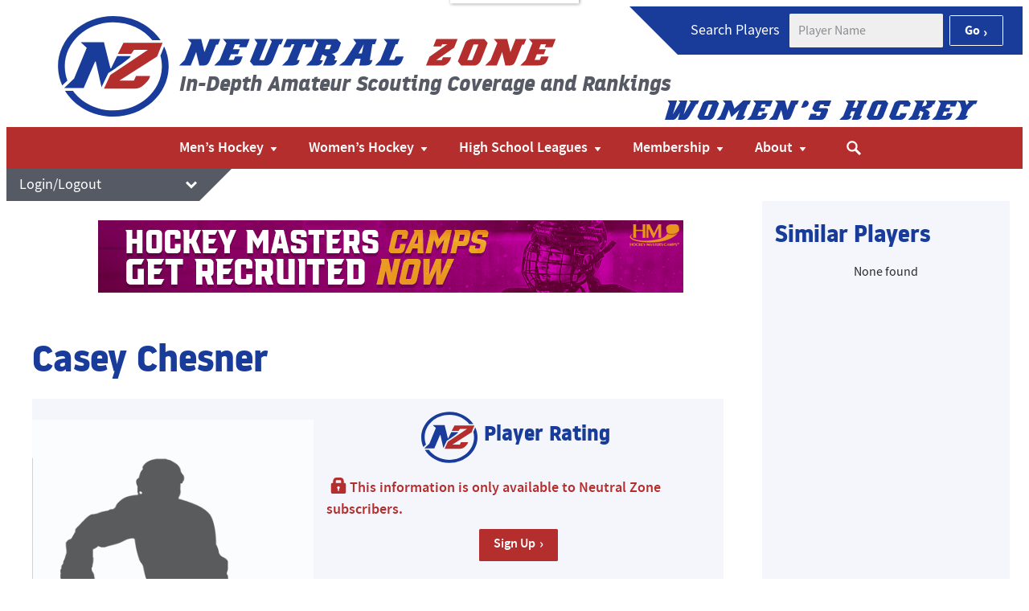

--- FILE ---
content_type: text/html; charset=UTF-8
request_url: https://neutralzone.com/womens/player/casey-chesner-10759/tab-national/historical-rating/tab-star/tab-star/historical-rating/current-rating/historical-rating/
body_size: 20451
content:
<!DOCTYPE html>
<html lang="en-US">
<head>
    <meta charset="utf-8">
    <meta name="viewport" content="width=device-width, initial-scale=1.0">
    <link rel="pingback" href="https://neutralzone.com/womens/xmlrpc.php">

    <meta name='robots' content='index, follow, max-snippet:-1, max-image-preview:large, max-video-preview:-1' />

            <script data-no-defer="1" data-ezscrex="false" data-cfasync="false" data-pagespeed-no-defer data-cookieconsent="ignore">
                var ctPublicFunctions = {"_ajax_nonce":"62038d1b34","_rest_nonce":"2da56b4188","_ajax_url":"\/womens\/wp-admin\/admin-ajax.php","_rest_url":"https:\/\/neutralzone.com\/womens\/wp-json\/","data__cookies_type":"none","data__ajax_type":"rest","data__bot_detector_enabled":"1","data__frontend_data_log_enabled":1,"cookiePrefix":"","wprocket_detected":false,"host_url":"neutralzone.com","text__ee_click_to_select":"Click to select the whole data","text__ee_original_email":"The complete one is","text__ee_got_it":"Got it","text__ee_blocked":"Blocked","text__ee_cannot_connect":"Cannot connect","text__ee_cannot_decode":"Can not decode email. Unknown reason","text__ee_email_decoder":"CleanTalk email decoder","text__ee_wait_for_decoding":"The magic is on the way!","text__ee_decoding_process":"Please wait a few seconds while we decode the contact data."}
            </script>
        
            <script data-no-defer="1" data-ezscrex="false" data-cfasync="false" data-pagespeed-no-defer data-cookieconsent="ignore">
                var ctPublic = {"_ajax_nonce":"62038d1b34","settings__forms__check_internal":"0","settings__forms__check_external":"0","settings__forms__force_protection":"0","settings__forms__search_test":"1","settings__forms__wc_add_to_cart":"0","settings__data__bot_detector_enabled":"1","settings__sfw__anti_crawler":0,"blog_home":"https:\/\/neutralzone.com\/womens\/","pixel__setting":"3","pixel__enabled":false,"pixel__url":null,"data__email_check_before_post":"1","data__email_check_exist_post":"1","data__cookies_type":"none","data__key_is_ok":true,"data__visible_fields_required":true,"wl_brandname":"Anti-Spam by CleanTalk","wl_brandname_short":"CleanTalk","ct_checkjs_key":1691072775,"emailEncoderPassKey":"2bf569257d7aae7b5bd79af2a0e66aa9","bot_detector_forms_excluded":"W10=","advancedCacheExists":false,"varnishCacheExists":false,"wc_ajax_add_to_cart":false}
            </script>
        
<!-- Google Tag Manager for WordPress by gtm4wp.com -->
<script data-cfasync="false" data-pagespeed-no-defer>
	var gtm4wp_datalayer_name = "dataLayer";
	var dataLayer = dataLayer || [];
</script>
<!-- End Google Tag Manager for WordPress by gtm4wp.com -->
	<!-- This site is optimized with the Yoast SEO plugin v26.8 - https://yoast.com/product/yoast-seo-wordpress/ -->
	<title>Casey Chesner - Neutral Zone - Women&#039;s</title>
	<link rel="canonical" href="https://neutralzone.com/womens/player/" />
	<meta property="og:locale" content="en_US" />
	<meta property="og:type" content="article" />
	<meta property="og:title" content="Player - Neutral Zone" />
	<meta property="og:url" content="https://neutralzone.com/womens/player/" />
	<meta property="og:site_name" content="Neutral Zone - Women&#039;s" />
	<meta property="article:modified_time" content="2025-11-13T18:21:18+00:00" />
	<meta name="twitter:card" content="summary_large_image" />
	<script type="application/ld+json" class="yoast-schema-graph">{"@context":"https://schema.org","@graph":[{"@type":"WebPage","@id":"https://neutralzone.com/womens/player/","url":"https://neutralzone.com/womens/player/","name":"Player - Neutral Zone","isPartOf":{"@id":"https://neutralzone.com/womens/#website"},"datePublished":"2018-06-27T23:21:32+00:00","dateModified":"2025-11-13T18:21:18+00:00","breadcrumb":{"@id":"https://neutralzone.com/womens/player/#breadcrumb"},"inLanguage":"en-US","potentialAction":[{"@type":"ReadAction","target":["https://neutralzone.com/womens/player/"]}]},{"@type":"BreadcrumbList","@id":"https://neutralzone.com/womens/player/#breadcrumb","itemListElement":[{"@type":"ListItem","position":1,"name":"Home","item":"https://neutralzone.com/womens/"},{"@type":"ListItem","position":2,"name":"Player"}]},{"@type":"WebSite","@id":"https://neutralzone.com/womens/#website","url":"https://neutralzone.com/womens/","name":"Neutral Zone - Women&#039;s","description":"In-Depth Amateur Scouting Coverage and Rankings","publisher":{"@id":"https://neutralzone.com/womens/#organization"},"potentialAction":[{"@type":"SearchAction","target":{"@type":"EntryPoint","urlTemplate":"https://neutralzone.com/womens/?s={search_term_string}"},"query-input":{"@type":"PropertyValueSpecification","valueRequired":true,"valueName":"search_term_string"}}],"inLanguage":"en-US"},{"@type":"Organization","@id":"https://neutralzone.com/womens/#organization","name":"Neutral Zone - Women's","url":"https://neutralzone.com/womens/","logo":{"@type":"ImageObject","inLanguage":"en-US","@id":"https://neutralzone.com/womens/#/schema/logo/image/","url":"https://neutralzone.com/womens/wp-content/uploads/sites/3/2025/07/logo-standalone.svg","contentUrl":"https://neutralzone.com/womens/wp-content/uploads/sites/3/2025/07/logo-standalone.svg","width":220,"height":200,"caption":"Neutral Zone - Women's"},"image":{"@id":"https://neutralzone.com/womens/#/schema/logo/image/"}}]}</script>
	<!-- / Yoast SEO plugin. -->


<style id='wp-img-auto-sizes-contain-inline-css'>
img:is([sizes=auto i],[sizes^="auto," i]){contain-intrinsic-size:3000px 1500px}
/*# sourceURL=wp-img-auto-sizes-contain-inline-css */
</style>
<link rel='stylesheet' id='sbi_styles-css' href='https://neutralzone.com/womens/wp-content/plugins/instagram-feed/css/sbi-styles.min.css?ver=6.10.0' media='all' />
<style id='wp-block-library-inline-css'>
:root{--wp-block-synced-color:#7a00df;--wp-block-synced-color--rgb:122,0,223;--wp-bound-block-color:var(--wp-block-synced-color);--wp-editor-canvas-background:#ddd;--wp-admin-theme-color:#007cba;--wp-admin-theme-color--rgb:0,124,186;--wp-admin-theme-color-darker-10:#006ba1;--wp-admin-theme-color-darker-10--rgb:0,107,160.5;--wp-admin-theme-color-darker-20:#005a87;--wp-admin-theme-color-darker-20--rgb:0,90,135;--wp-admin-border-width-focus:2px}@media (min-resolution:192dpi){:root{--wp-admin-border-width-focus:1.5px}}.wp-element-button{cursor:pointer}:root .has-very-light-gray-background-color{background-color:#eee}:root .has-very-dark-gray-background-color{background-color:#313131}:root .has-very-light-gray-color{color:#eee}:root .has-very-dark-gray-color{color:#313131}:root .has-vivid-green-cyan-to-vivid-cyan-blue-gradient-background{background:linear-gradient(135deg,#00d084,#0693e3)}:root .has-purple-crush-gradient-background{background:linear-gradient(135deg,#34e2e4,#4721fb 50%,#ab1dfe)}:root .has-hazy-dawn-gradient-background{background:linear-gradient(135deg,#faaca8,#dad0ec)}:root .has-subdued-olive-gradient-background{background:linear-gradient(135deg,#fafae1,#67a671)}:root .has-atomic-cream-gradient-background{background:linear-gradient(135deg,#fdd79a,#004a59)}:root .has-nightshade-gradient-background{background:linear-gradient(135deg,#330968,#31cdcf)}:root .has-midnight-gradient-background{background:linear-gradient(135deg,#020381,#2874fc)}:root{--wp--preset--font-size--normal:16px;--wp--preset--font-size--huge:42px}.has-regular-font-size{font-size:1em}.has-larger-font-size{font-size:2.625em}.has-normal-font-size{font-size:var(--wp--preset--font-size--normal)}.has-huge-font-size{font-size:var(--wp--preset--font-size--huge)}.has-text-align-center{text-align:center}.has-text-align-left{text-align:left}.has-text-align-right{text-align:right}.has-fit-text{white-space:nowrap!important}#end-resizable-editor-section{display:none}.aligncenter{clear:both}.items-justified-left{justify-content:flex-start}.items-justified-center{justify-content:center}.items-justified-right{justify-content:flex-end}.items-justified-space-between{justify-content:space-between}.screen-reader-text{border:0;clip-path:inset(50%);height:1px;margin:-1px;overflow:hidden;padding:0;position:absolute;width:1px;word-wrap:normal!important}.screen-reader-text:focus{background-color:#ddd;clip-path:none;color:#444;display:block;font-size:1em;height:auto;left:5px;line-height:normal;padding:15px 23px 14px;text-decoration:none;top:5px;width:auto;z-index:100000}html :where(.has-border-color){border-style:solid}html :where([style*=border-top-color]){border-top-style:solid}html :where([style*=border-right-color]){border-right-style:solid}html :where([style*=border-bottom-color]){border-bottom-style:solid}html :where([style*=border-left-color]){border-left-style:solid}html :where([style*=border-width]){border-style:solid}html :where([style*=border-top-width]){border-top-style:solid}html :where([style*=border-right-width]){border-right-style:solid}html :where([style*=border-bottom-width]){border-bottom-style:solid}html :where([style*=border-left-width]){border-left-style:solid}html :where(img[class*=wp-image-]){height:auto;max-width:100%}:where(figure){margin:0 0 1em}html :where(.is-position-sticky){--wp-admin--admin-bar--position-offset:var(--wp-admin--admin-bar--height,0px)}@media screen and (max-width:600px){html :where(.is-position-sticky){--wp-admin--admin-bar--position-offset:0px}}

/*# sourceURL=wp-block-library-inline-css */
</style><style id='global-styles-inline-css'>
:root{--wp--preset--aspect-ratio--square: 1;--wp--preset--aspect-ratio--4-3: 4/3;--wp--preset--aspect-ratio--3-4: 3/4;--wp--preset--aspect-ratio--3-2: 3/2;--wp--preset--aspect-ratio--2-3: 2/3;--wp--preset--aspect-ratio--16-9: 16/9;--wp--preset--aspect-ratio--9-16: 9/16;--wp--preset--color--black: #000;--wp--preset--color--cyan-bluish-gray: #abb8c3;--wp--preset--color--white: #fff;--wp--preset--color--pale-pink: #f78da7;--wp--preset--color--vivid-red: #cf2e2e;--wp--preset--color--luminous-vivid-orange: #ff6900;--wp--preset--color--luminous-vivid-amber: #fcb900;--wp--preset--color--light-green-cyan: #7bdcb5;--wp--preset--color--vivid-green-cyan: #00d084;--wp--preset--color--pale-cyan-blue: #8ed1fc;--wp--preset--color--vivid-cyan-blue: #0693e3;--wp--preset--color--vivid-purple: #9b51e0;--wp--preset--color--blue: #193c9b;--wp--preset--color--red: #b52e2e;--wp--preset--color--green: #199b37;--wp--preset--color--gold: #ffd100;--wp--preset--color--off-white: #f4f6fb;--wp--preset--color--gray-light: #e6eaf3;--wp--preset--color--gray: #565a65;--wp--preset--color--gray-dark: #383b42;--wp--preset--color--off-black: #2b2d33;--wp--preset--color--white-translucent: rgb(255 255 255 / 0.9);--wp--preset--gradient--vivid-cyan-blue-to-vivid-purple: linear-gradient(135deg,rgb(6,147,227) 0%,rgb(155,81,224) 100%);--wp--preset--gradient--light-green-cyan-to-vivid-green-cyan: linear-gradient(135deg,rgb(122,220,180) 0%,rgb(0,208,130) 100%);--wp--preset--gradient--luminous-vivid-amber-to-luminous-vivid-orange: linear-gradient(135deg,rgb(252,185,0) 0%,rgb(255,105,0) 100%);--wp--preset--gradient--luminous-vivid-orange-to-vivid-red: linear-gradient(135deg,rgb(255,105,0) 0%,rgb(207,46,46) 100%);--wp--preset--gradient--very-light-gray-to-cyan-bluish-gray: linear-gradient(135deg,rgb(238,238,238) 0%,rgb(169,184,195) 100%);--wp--preset--gradient--cool-to-warm-spectrum: linear-gradient(135deg,rgb(74,234,220) 0%,rgb(151,120,209) 20%,rgb(207,42,186) 40%,rgb(238,44,130) 60%,rgb(251,105,98) 80%,rgb(254,248,76) 100%);--wp--preset--gradient--blush-light-purple: linear-gradient(135deg,rgb(255,206,236) 0%,rgb(152,150,240) 100%);--wp--preset--gradient--blush-bordeaux: linear-gradient(135deg,rgb(254,205,165) 0%,rgb(254,45,45) 50%,rgb(107,0,62) 100%);--wp--preset--gradient--luminous-dusk: linear-gradient(135deg,rgb(255,203,112) 0%,rgb(199,81,192) 50%,rgb(65,88,208) 100%);--wp--preset--gradient--pale-ocean: linear-gradient(135deg,rgb(255,245,203) 0%,rgb(182,227,212) 50%,rgb(51,167,181) 100%);--wp--preset--gradient--electric-grass: linear-gradient(135deg,rgb(202,248,128) 0%,rgb(113,206,126) 100%);--wp--preset--gradient--midnight: linear-gradient(135deg,rgb(2,3,129) 0%,rgb(40,116,252) 100%);--wp--preset--font-size--small: 0.889rem;--wp--preset--font-size--medium: clamp(1rem, 1rem + ((1vw - 0.2rem) * 0.313), 1.125rem);--wp--preset--font-size--large: clamp(1.125rem, 1.125rem + ((1vw - 0.2rem) * 0.625), 1.375rem);--wp--preset--font-size--x-large: clamp(1.75rem, 1.75rem + ((1vw - 0.2rem) * 0.625), 2rem);--wp--preset--font-size--xx-large: clamp(2.15rem, 2.15rem + ((1vw - 0.2rem) * 2.125), 3rem);--wp--preset--spacing--20: 10px;--wp--preset--spacing--30: 20px;--wp--preset--spacing--40: 30px;--wp--preset--spacing--50: clamp(30px, 5vw, 50px);--wp--preset--spacing--60: clamp(30px, 7vw, 70px);--wp--preset--spacing--70: clamp(50px, 7vw, 90px);--wp--preset--spacing--80: clamp(70px, 10vw, 140px);--wp--preset--shadow--natural: 6px 6px 9px rgba(0, 0, 0, 0.2);--wp--preset--shadow--deep: 12px 12px 50px rgba(0, 0, 0, 0.4);--wp--preset--shadow--sharp: 6px 6px 0px rgba(0, 0, 0, 0.2);--wp--preset--shadow--outlined: 6px 6px 0px -3px rgb(255, 255, 255), 6px 6px rgb(0, 0, 0);--wp--preset--shadow--crisp: 6px 6px 0px rgb(0, 0, 0);}:root { --wp--style--global--content-size: 45rem;--wp--style--global--wide-size: 60rem; }:where(body) { margin: 0; }.wp-site-blocks { padding-top: var(--wp--style--root--padding-top); padding-bottom: var(--wp--style--root--padding-bottom); }.has-global-padding { padding-right: var(--wp--style--root--padding-right); padding-left: var(--wp--style--root--padding-left); }.has-global-padding > .alignfull { margin-right: calc(var(--wp--style--root--padding-right) * -1); margin-left: calc(var(--wp--style--root--padding-left) * -1); }.has-global-padding :where(:not(.alignfull.is-layout-flow) > .has-global-padding:not(.wp-block-block, .alignfull)) { padding-right: 0; padding-left: 0; }.has-global-padding :where(:not(.alignfull.is-layout-flow) > .has-global-padding:not(.wp-block-block, .alignfull)) > .alignfull { margin-left: 0; margin-right: 0; }.wp-site-blocks > .alignleft { float: left; margin-right: 2em; }.wp-site-blocks > .alignright { float: right; margin-left: 2em; }.wp-site-blocks > .aligncenter { justify-content: center; margin-left: auto; margin-right: auto; }:where(.wp-site-blocks) > * { margin-block-start: 24px; margin-block-end: 0; }:where(.wp-site-blocks) > :first-child { margin-block-start: 0; }:where(.wp-site-blocks) > :last-child { margin-block-end: 0; }:root { --wp--style--block-gap: 24px; }:root :where(.is-layout-flow) > :first-child{margin-block-start: 0;}:root :where(.is-layout-flow) > :last-child{margin-block-end: 0;}:root :where(.is-layout-flow) > *{margin-block-start: 24px;margin-block-end: 0;}:root :where(.is-layout-constrained) > :first-child{margin-block-start: 0;}:root :where(.is-layout-constrained) > :last-child{margin-block-end: 0;}:root :where(.is-layout-constrained) > *{margin-block-start: 24px;margin-block-end: 0;}:root :where(.is-layout-flex){gap: 24px;}:root :where(.is-layout-grid){gap: 24px;}.is-layout-flow > .alignleft{float: left;margin-inline-start: 0;margin-inline-end: 2em;}.is-layout-flow > .alignright{float: right;margin-inline-start: 2em;margin-inline-end: 0;}.is-layout-flow > .aligncenter{margin-left: auto !important;margin-right: auto !important;}.is-layout-constrained > .alignleft{float: left;margin-inline-start: 0;margin-inline-end: 2em;}.is-layout-constrained > .alignright{float: right;margin-inline-start: 2em;margin-inline-end: 0;}.is-layout-constrained > .aligncenter{margin-left: auto !important;margin-right: auto !important;}.is-layout-constrained > :where(:not(.alignleft):not(.alignright):not(.alignfull)){max-width: var(--wp--style--global--content-size);margin-left: auto !important;margin-right: auto !important;}.is-layout-constrained > .alignwide{max-width: var(--wp--style--global--wide-size);}body .is-layout-flex{display: flex;}.is-layout-flex{flex-wrap: wrap;align-items: center;}.is-layout-flex > :is(*, div){margin: 0;}body .is-layout-grid{display: grid;}.is-layout-grid > :is(*, div){margin: 0;}body{--wp--style--root--padding-top: 0px;--wp--style--root--padding-right: 0px;--wp--style--root--padding-bottom: 0px;--wp--style--root--padding-left: 0px;}a:where(:not(.wp-element-button)){text-decoration: underline;}:root :where(.wp-element-button, .wp-block-button__link){background-color: #32373c;border-width: 0;color: #fff;font-family: inherit;font-size: inherit;font-style: inherit;font-weight: inherit;letter-spacing: inherit;line-height: inherit;padding-top: calc(0.667em + 2px);padding-right: calc(1.333em + 2px);padding-bottom: calc(0.667em + 2px);padding-left: calc(1.333em + 2px);text-decoration: none;text-transform: inherit;}.has-black-color{color: var(--wp--preset--color--black) !important;}.has-cyan-bluish-gray-color{color: var(--wp--preset--color--cyan-bluish-gray) !important;}.has-white-color{color: var(--wp--preset--color--white) !important;}.has-pale-pink-color{color: var(--wp--preset--color--pale-pink) !important;}.has-vivid-red-color{color: var(--wp--preset--color--vivid-red) !important;}.has-luminous-vivid-orange-color{color: var(--wp--preset--color--luminous-vivid-orange) !important;}.has-luminous-vivid-amber-color{color: var(--wp--preset--color--luminous-vivid-amber) !important;}.has-light-green-cyan-color{color: var(--wp--preset--color--light-green-cyan) !important;}.has-vivid-green-cyan-color{color: var(--wp--preset--color--vivid-green-cyan) !important;}.has-pale-cyan-blue-color{color: var(--wp--preset--color--pale-cyan-blue) !important;}.has-vivid-cyan-blue-color{color: var(--wp--preset--color--vivid-cyan-blue) !important;}.has-vivid-purple-color{color: var(--wp--preset--color--vivid-purple) !important;}.has-blue-color{color: var(--wp--preset--color--blue) !important;}.has-red-color{color: var(--wp--preset--color--red) !important;}.has-green-color{color: var(--wp--preset--color--green) !important;}.has-gold-color{color: var(--wp--preset--color--gold) !important;}.has-off-white-color{color: var(--wp--preset--color--off-white) !important;}.has-gray-light-color{color: var(--wp--preset--color--gray-light) !important;}.has-gray-color{color: var(--wp--preset--color--gray) !important;}.has-gray-dark-color{color: var(--wp--preset--color--gray-dark) !important;}.has-off-black-color{color: var(--wp--preset--color--off-black) !important;}.has-white-translucent-color{color: var(--wp--preset--color--white-translucent) !important;}.has-black-background-color{background-color: var(--wp--preset--color--black) !important;}.has-cyan-bluish-gray-background-color{background-color: var(--wp--preset--color--cyan-bluish-gray) !important;}.has-white-background-color{background-color: var(--wp--preset--color--white) !important;}.has-pale-pink-background-color{background-color: var(--wp--preset--color--pale-pink) !important;}.has-vivid-red-background-color{background-color: var(--wp--preset--color--vivid-red) !important;}.has-luminous-vivid-orange-background-color{background-color: var(--wp--preset--color--luminous-vivid-orange) !important;}.has-luminous-vivid-amber-background-color{background-color: var(--wp--preset--color--luminous-vivid-amber) !important;}.has-light-green-cyan-background-color{background-color: var(--wp--preset--color--light-green-cyan) !important;}.has-vivid-green-cyan-background-color{background-color: var(--wp--preset--color--vivid-green-cyan) !important;}.has-pale-cyan-blue-background-color{background-color: var(--wp--preset--color--pale-cyan-blue) !important;}.has-vivid-cyan-blue-background-color{background-color: var(--wp--preset--color--vivid-cyan-blue) !important;}.has-vivid-purple-background-color{background-color: var(--wp--preset--color--vivid-purple) !important;}.has-blue-background-color{background-color: var(--wp--preset--color--blue) !important;}.has-red-background-color{background-color: var(--wp--preset--color--red) !important;}.has-green-background-color{background-color: var(--wp--preset--color--green) !important;}.has-gold-background-color{background-color: var(--wp--preset--color--gold) !important;}.has-off-white-background-color{background-color: var(--wp--preset--color--off-white) !important;}.has-gray-light-background-color{background-color: var(--wp--preset--color--gray-light) !important;}.has-gray-background-color{background-color: var(--wp--preset--color--gray) !important;}.has-gray-dark-background-color{background-color: var(--wp--preset--color--gray-dark) !important;}.has-off-black-background-color{background-color: var(--wp--preset--color--off-black) !important;}.has-white-translucent-background-color{background-color: var(--wp--preset--color--white-translucent) !important;}.has-black-border-color{border-color: var(--wp--preset--color--black) !important;}.has-cyan-bluish-gray-border-color{border-color: var(--wp--preset--color--cyan-bluish-gray) !important;}.has-white-border-color{border-color: var(--wp--preset--color--white) !important;}.has-pale-pink-border-color{border-color: var(--wp--preset--color--pale-pink) !important;}.has-vivid-red-border-color{border-color: var(--wp--preset--color--vivid-red) !important;}.has-luminous-vivid-orange-border-color{border-color: var(--wp--preset--color--luminous-vivid-orange) !important;}.has-luminous-vivid-amber-border-color{border-color: var(--wp--preset--color--luminous-vivid-amber) !important;}.has-light-green-cyan-border-color{border-color: var(--wp--preset--color--light-green-cyan) !important;}.has-vivid-green-cyan-border-color{border-color: var(--wp--preset--color--vivid-green-cyan) !important;}.has-pale-cyan-blue-border-color{border-color: var(--wp--preset--color--pale-cyan-blue) !important;}.has-vivid-cyan-blue-border-color{border-color: var(--wp--preset--color--vivid-cyan-blue) !important;}.has-vivid-purple-border-color{border-color: var(--wp--preset--color--vivid-purple) !important;}.has-blue-border-color{border-color: var(--wp--preset--color--blue) !important;}.has-red-border-color{border-color: var(--wp--preset--color--red) !important;}.has-green-border-color{border-color: var(--wp--preset--color--green) !important;}.has-gold-border-color{border-color: var(--wp--preset--color--gold) !important;}.has-off-white-border-color{border-color: var(--wp--preset--color--off-white) !important;}.has-gray-light-border-color{border-color: var(--wp--preset--color--gray-light) !important;}.has-gray-border-color{border-color: var(--wp--preset--color--gray) !important;}.has-gray-dark-border-color{border-color: var(--wp--preset--color--gray-dark) !important;}.has-off-black-border-color{border-color: var(--wp--preset--color--off-black) !important;}.has-white-translucent-border-color{border-color: var(--wp--preset--color--white-translucent) !important;}.has-vivid-cyan-blue-to-vivid-purple-gradient-background{background: var(--wp--preset--gradient--vivid-cyan-blue-to-vivid-purple) !important;}.has-light-green-cyan-to-vivid-green-cyan-gradient-background{background: var(--wp--preset--gradient--light-green-cyan-to-vivid-green-cyan) !important;}.has-luminous-vivid-amber-to-luminous-vivid-orange-gradient-background{background: var(--wp--preset--gradient--luminous-vivid-amber-to-luminous-vivid-orange) !important;}.has-luminous-vivid-orange-to-vivid-red-gradient-background{background: var(--wp--preset--gradient--luminous-vivid-orange-to-vivid-red) !important;}.has-very-light-gray-to-cyan-bluish-gray-gradient-background{background: var(--wp--preset--gradient--very-light-gray-to-cyan-bluish-gray) !important;}.has-cool-to-warm-spectrum-gradient-background{background: var(--wp--preset--gradient--cool-to-warm-spectrum) !important;}.has-blush-light-purple-gradient-background{background: var(--wp--preset--gradient--blush-light-purple) !important;}.has-blush-bordeaux-gradient-background{background: var(--wp--preset--gradient--blush-bordeaux) !important;}.has-luminous-dusk-gradient-background{background: var(--wp--preset--gradient--luminous-dusk) !important;}.has-pale-ocean-gradient-background{background: var(--wp--preset--gradient--pale-ocean) !important;}.has-electric-grass-gradient-background{background: var(--wp--preset--gradient--electric-grass) !important;}.has-midnight-gradient-background{background: var(--wp--preset--gradient--midnight) !important;}.has-small-font-size{font-size: var(--wp--preset--font-size--small) !important;}.has-medium-font-size{font-size: var(--wp--preset--font-size--medium) !important;}.has-large-font-size{font-size: var(--wp--preset--font-size--large) !important;}.has-x-large-font-size{font-size: var(--wp--preset--font-size--x-large) !important;}.has-xx-large-font-size{font-size: var(--wp--preset--font-size--xx-large) !important;}
/*# sourceURL=global-styles-inline-css */
</style>

<link rel='stylesheet' id='cleantalk-public-css-css' href='https://neutralzone.com/womens/wp-content/plugins/cleantalk-spam-protect/css/cleantalk-public.min.css?ver=6.70.1_1766437414' media='all' />
<link rel='stylesheet' id='cleantalk-email-decoder-css-css' href='https://neutralzone.com/womens/wp-content/plugins/cleantalk-spam-protect/css/cleantalk-email-decoder.min.css?ver=6.70.1_1766437414' media='all' />
<link rel='stylesheet' id='neutralzone2024-stylesheet-css' href='https://neutralzone.com/womens/wp-content/themes/neutral-zone-2024/dist/css/screen.a6cf2a0e7a167ae9344d.css' media='screen' />
<link rel='stylesheet' id='neutralzone2024-print-css' href='https://neutralzone.com/womens/wp-content/themes/neutral-zone-2024/dist/css/print.eb98bba54526c55762f4.css' media='print' />
<script src="https://neutralzone.com/womens/wp-content/plugins/cleantalk-spam-protect/js/apbct-public-bundle.min.js?ver=6.70.1_1766437414" id="apbct-public-bundle.min-js-js"></script>
<script src="https://fd.cleantalk.org/ct-bot-detector-wrapper.js?ver=6.70.1" id="ct_bot_detector-js" defer data-wp-strategy="defer"></script>

<!-- Google tag (gtag.js) snippet added by Site Kit -->
<!-- Google Analytics snippet added by Site Kit -->
<script src="https://www.googletagmanager.com/gtag/js?id=GT-T9CD9TW" id="google_gtagjs-js" async></script>
<script id="google_gtagjs-js-after">
window.dataLayer = window.dataLayer || [];function gtag(){dataLayer.push(arguments);}
gtag("set","linker",{"domains":["neutralzone.com"]});
gtag("js", new Date());
gtag("set", "developer_id.dZTNiMT", true);
gtag("config", "GT-T9CD9TW");
//# sourceURL=google_gtagjs-js-after
</script>
<script src="https://js.stripe.com/v3/?ver=3" id="stripe-js-v3-js"></script>
<script id="rcp-stripe-js-extra">
var rcpStripe = {"keys":{"publishable":"pk_live_517tJDhG2zSIrlIQiNNpOXSnEPM9Sn6xTDma9ZIk3i6HVkCFZbindsaAwrVazA3kAmC9rmronLILM1ETPBobj52Tf00oDep5vWf"},"errors":{"api_key_expired":"Payment gateway connection error.","card_declined":"The card has been declined.","email_invalid":"Invalid email address. Please enter a valid email address and try again.","expired_card":"This card has expired. Please try again with a different payment method.","incorrect_address":"The supplied billing address is incorrect. Please check the card's address or try again with a different card.","incorrect_cvc":"The card's security code is incorrect. Please check the security code or try again with a different card.","incorrect_number":"The card number is incorrect. Please check the card number or try again with a different card.","invalid_number":"The card number is incorrect. Please check the card number or try again with a different card.","incorrect_zip":"The card's postal code is incorrect. Please check the postal code or try again with a different card.","postal_code_invalid":"The card's postal code is incorrect. Please check the postal code or try again with a different card.","invalid_cvc":"The card's security code is invalid. Please check the security code or try again with a different card.","invalid_expiry_month":"The card's expiration month is incorrect.","invalid_expiry_year":"The card's expiration year is incorrect.","payment_intent_authentication_failure":"Authentication failure.","payment_intent_incompatible_payment_method":"This payment method is invalid.","payment_intent_payment_attempt_failed":"Payment attempt failed.","setup_intent_authentication_failure":"Setup attempt failed."},"formatting":{"currencyMultiplier":100},"elementsConfig":null};
//# sourceURL=rcp-stripe-js-extra
</script>
<script src="https://neutralzone.com/womens/wp-content/plugins/restrict-content-pro/core/includes/gateways/stripe/js/stripe.min.js?ver=3.5.46" id="rcp-stripe-js"></script>
<script src="https://neutralzone.com/womens/wp-includes/js/jquery/jquery.min.js?ver=3.7.1" id="jquery-core-js"></script>
<script src="https://neutralzone.com/womens/wp-includes/js/jquery/jquery-migrate.min.js?ver=3.4.1" id="jquery-migrate-js"></script>
<script src="https://neutralzone.com/womens/wp-content/plugins/restrict-content-pro/core/includes/gateways/stripe/js/register.min.js?ver=3.5.46" id="rcp-stripe-register-js"></script>
<script src="https://neutralzone.com/womens/wp-content/themes/neutral-zone-2024/dist/js/fonts.bundle.fc54ebb213ecc04c4671.js" id="neutralzone2024-webfontloader-js"></script>
<meta name="generator" content="Site Kit by Google 1.170.0" />
<!-- This site is using AdRotate Professional v5.26.2 to display their advertisements - https://ajdg.solutions/ -->
<!-- AdRotate CSS -->
<style type="text/css" media="screen">
	.g { margin:0px; padding:0px; overflow:hidden; line-height:1; zoom:1; }
	.g img { height:auto; }
	.g-col { position:relative; float:left; }
	.g-col:first-child { margin-left: 0; }
	.g-col:last-child { margin-right: 0; }
	.g-wall { display:block; position:fixed; left:0; top:0; width:100%; height:100%; z-index:-1; }
	.woocommerce-page .g, .bbpress-wrapper .g { margin: 20px auto; clear:both; }
	.g-1 {  margin: 0 auto; }
	.g-2 {  margin: 0 auto; }
	.g-3 {  margin: 0 auto; }
	.g-4 {  margin: 0 auto; }
	@media only screen and (max-width: 480px) {
		.g-col, .g-dyn, .g-single { width:100%; margin-left:0; margin-right:0; }
		.woocommerce-page .g, .bbpress-wrapper .g { margin: 10px auto; }
	}
</style>
<!-- /AdRotate CSS -->


<!-- Google Tag Manager for WordPress by gtm4wp.com -->
<!-- GTM Container placement set to footer -->
<script data-cfasync="false" data-pagespeed-no-defer>
	var dataLayer_content = {"pagePostType":"page","pagePostType2":"single-page","pagePostAuthor":"allen24"};
	dataLayer.push( dataLayer_content );
</script>
<script data-cfasync="false" data-pagespeed-no-defer>
(function(w,d,s,l,i){w[l]=w[l]||[];w[l].push({'gtm.start':
new Date().getTime(),event:'gtm.js'});var f=d.getElementsByTagName(s)[0],
j=d.createElement(s),dl=l!='dataLayer'?'&l='+l:'';j.async=true;j.src=
'//www.googletagmanager.com/gtm.js?id='+i+dl;f.parentNode.insertBefore(j,f);
})(window,document,'script','dataLayer','GTM-N5Q93NX');
</script>
<!-- End Google Tag Manager for WordPress by gtm4wp.com --><link rel="icon" href="https://neutralzone.com/womens/wp-content/uploads/sites/3/2024/07/womens-site-icon-300x300.png" sizes="32x32" />
<link rel="icon" href="https://neutralzone.com/womens/wp-content/uploads/sites/3/2024/07/womens-site-icon-300x300.png" sizes="192x192" />
<link rel="apple-touch-icon" href="https://neutralzone.com/womens/wp-content/uploads/sites/3/2024/07/womens-site-icon-300x300.png" />
<meta name="msapplication-TileImage" content="https://neutralzone.com/womens/wp-content/uploads/sites/3/2024/07/womens-site-icon-300x300.png" />

</head>

<body class="wp-singular page-template page-template-page-templates page-template-player-profile page-template-page-templatesplayer-profile-php page page-id-19186 wp-embed-responsive wp-theme-neutral-zone-2024 neutral-zone---women&#039;s neutralzone-3">

<svg style="display:none;" xmlns="http://www.w3.org/2000/svg"><symbol viewBox="0 0 32 32" id="arrow-left"><path d="M27.13 14v4a1 1 0 0 1-1 1h-10v3.48a1 1 0 0 1-1.58.82L5.3 16.82a1 1 0 0 1 0-1.64l9.25-6.48a1 1 0 0 1 1.58.82V13h10a1 1 0 0 1 1 1z"/></symbol><symbol viewBox="0 0 32 32" id="arrow-right"><path d="M26.7 16.82l-9.25 6.48a1 1 0 0 1-1.58-.82V19h-10a1 1 0 0 1-1-1v-4a1 1 0 0 1 1-1h10V9.52a1 1 0 0 1 1.58-.82l9.25 6.48a1 1 0 0 1 0 1.64z"/></symbol><symbol viewBox="0 0 32 32" id="chevron-up"><path d="M16.71 9.2l10.2 10.21a.5.5 0 0 1 0 .71l-2.82 2.82a.5.5 0 0 1-.71 0L16 15.57l-7.38 7.37a.5.5 0 0 1-.71 0l-2.82-2.82a.5.5 0 0 1 0-.71L15.29 9.2a1 1 0 0 1 1.42 0z"/></symbol><symbol viewBox="0 0 32 32" id="icon-menu"><path d="M27 23v2a1 1 0 0 1-1 1H6a1 1 0 0 1-1-1v-2a1 1 0 0 1 1-1h20a1 1 0 0 1 1 1zM26 6H6a1 1 0 0 0-1 1v2a1 1 0 0 0 1 1h20a1 1 0 0 0 1-1V7a1 1 0 0 0-1-1zm0 8H6a1 1 0 0 0-1 1v2a1 1 0 0 0 1 1h20a1 1 0 0 0 1-1v-2a1 1 0 0 0-1-1z"/></symbol><symbol viewBox="0 0 32 32" id="icon-close"><path d="M25.84 23a.51.51 0 0 1 0 .71l-2.12 2.12a.51.51 0 0 1-.71 0l-7-7-7 7a.51.51 0 0 1-.71 0l-2.14-2.11a.51.51 0 0 1 0-.71l7-7-7-7a.51.51 0 0 1 0-.71l2.12-2.14a.51.51 0 0 1 .71 0l7 7 7-7a.51.51 0 0 1 .71 0l2.12 2.12a.51.51 0 0 1 0 .71l-7 7z"/></symbol><symbol viewBox="0 0 32 32" id="icon-comments"><path d="M28 12.74v7a3.5 3.5 0 0 1-3 3.46v2.54a1.94 1.94 0 0 1-1.13 1.89 1.74 1.74 0 0 1-.67.13 2.1 2.1 0 0 1-1.47-.67l-3.85-3.85H12.5a4 4 0 0 1-.5 0l2.95-3h4.17L22 23.12v-2.88h2.5a.51.51 0 0 0 .5-.5V9.29a3.5 3.5 0 0 1 3 3.45zm-13.88 5.5l-3.85 3.85a2.1 2.1 0 0 1-1.47.67 1.74 1.74 0 0 1-.67-.13A1.94 1.94 0 0 1 7 20.74V18.2a3.5 3.5 0 0 1-3-3.46v-7a3.5 3.5 0 0 1 3.5-3.5h12a3.5 3.5 0 0 1 3.5 3.5v7a3.5 3.5 0 0 1-3.5 3.5zm-1.24-3h6.62a.51.51 0 0 0 .5-.5v-7a.51.51 0 0 0-.5-.5h-12a.51.51 0 0 0-.5.5v7a.51.51 0 0 0 .5.5H10v2.88z"/></symbol><symbol viewBox="0 0 32 32" id="icon-search"><path d="M27.46 24.63L20.86 18a8.89 8.89 0 0 0 1.39-4.78 9 9 0 1 0-9 9A8.89 8.89 0 0 0 18 20.86l6.6 6.6a1 1 0 0 0 1.41 0L27.46 26a1 1 0 0 0 0-1.37zm-14.21-5.38a6 6 0 1 1 6-6 6 6 0 0 1-6 6z"/></symbol><symbol viewBox="0 0 32 32" id="icon-user"><path d="M27.5 24.24V27a1 1 0 0 1-1 1h-21a1 1 0 0 1-1-1v-2.76a1.58 1.58 0 0 1 .93-1.37l5.14-2.7A5 5 0 0 0 15.05 23H17a5 5 0 0 0 4.48-2.83l5.14 2.7a1.58 1.58 0 0 1 .88 1.37zM10.14 14.13a3 3 0 0 0 1.32 1.46l.66 3.05A3 3 0 0 0 15.05 21H17a3 3 0 0 0 2.93-2.36l.66-3.05a3 3 0 0 0 1.32-1.46l.28-.76a1.27 1.27 0 0 0-.64-1.74V9c0-3-2-5-5.5-5s-5.5 2-5.5 5v2.63a1.27 1.27 0 0 0-.64 1.74z"/></symbol><symbol viewBox="0 0 32 32" id="icon-tag"><path d="M26.87 17L15 5.13a1 1 0 0 0-.71-.3H5.83a1 1 0 0 0-1 1v8.49a1 1 0 0 0 .3.71L17 26.87a1 1 0 0 0 1.42 0l8.48-8.48a1 1 0 0 0-.03-1.39zm-16-4.14a2 2 0 1 1 2-2 2 2 0 0 1-2.04 1.97z"/></symbol><symbol viewBox="0 0 32 32" id="icon-category"><path d="M4.34 11l-2.06 8.25V6.5a2 2 0 0 1 2-2h4.17a2 2 0 0 1 1.42.59l1.41 1.41h13a2 2 0 0 1 2 2v1h-20A2 2 0 0 0 4.34 11zm23.38.49H7.84A2 2 0 0 0 5.9 13L2.28 27.5h24L29.66 14a2 2 0 0 0-1.94-2.5z"/></symbol><symbol viewBox="0 0 32 32" id="icon-date"><path d="M15 18v1a.5.5 0 0 1-.5.5h-1a.5.5 0 0 1-.5-.5v-1a.5.5 0 0 1 .5-.5h1a.5.5 0 0 1 .5.5zm-.5 3.5h-1a.5.5 0 0 0-.5.5v1a.5.5 0 0 0 .5.5h1a.5.5 0 0 0 .5-.5v-1a.5.5 0 0 0-.5-.5zm0-8h-1a.5.5 0 0 0-.5.5v1a.5.5 0 0 0 .5.5h1a.5.5 0 0 0 .5-.5v-1a.5.5 0 0 0-.5-.5zm4 8h-1a.5.5 0 0 0-.5.5v1a.5.5 0 0 0 .5.5h1a.5.5 0 0 0 .5-.5v-1a.5.5 0 0 0-.5-.5zm-8-4h-1a.5.5 0 0 0-.5.5v1a.5.5 0 0 0 .5.5h1a.5.5 0 0 0 .5-.5v-1a.5.5 0 0 0-.5-.5zm0 4h-1a.5.5 0 0 0-.5.5v1a.5.5 0 0 0 .5.5h1a.5.5 0 0 0 .5-.5v-1a.5.5 0 0 0-.5-.5zm12-8h-1a.5.5 0 0 0-.5.5v1a.5.5 0 0 0 .5.5h1a.5.5 0 0 0 .5-.5v-1a.5.5 0 0 0-.5-.5zm0 4h-1a.5.5 0 0 0-.5.5v1a.5.5 0 0 0 .5.5h1a.5.5 0 0 0 .5-.5v-1a.5.5 0 0 0-.5-.5zm-4 0h-1a.5.5 0 0 0-.5.5v1a.5.5 0 0 0 .5.5h1a.5.5 0 0 0 .5-.5v-1a.5.5 0 0 0-.5-.5zm0-4h-1a.5.5 0 0 0-.5.5v1a.5.5 0 0 0 .5.5h1a.5.5 0 0 0 .5-.5v-1a.5.5 0 0 0-.5-.5zm8.5-7v19a2 2 0 0 1-2 2H7a2 2 0 0 1-2-2v-19a2 2 0 0 1 2-2V6a.5.5 0 0 0 .5.5h1A.5.5 0 0 0 9 6V5a.5.5 0 0 1 .5-.5h1a.5.5 0 0 1 .5.5v1a.5.5 0 0 0 .5.5h1A.5.5 0 0 0 13 6V5a.5.5 0 0 1 .5-.5h1a.5.5 0 0 1 .5.5v1a.5.5 0 0 0 .5.5h1A.5.5 0 0 0 17 6V5a.5.5 0 0 1 .5-.5h1a.5.5 0 0 1 .5.5v1a.5.5 0 0 0 .5.5h1A.5.5 0 0 0 21 6V5a.5.5 0 0 1 .5-.5h1a.5.5 0 0 1 .5.5v1a.5.5 0 0 0 .5.5h1A.5.5 0 0 0 25 6V4.5a2 2 0 0 1 2 2zm-2 19v-14H7v14z"/></symbol><symbol viewBox="0 0 32 32" id="icon-email"><path d="M14.7 17.71L4 7h24L17.29 17.71a1.18 1.18 0 0 1-.71.29h-1.17a1.16 1.16 0 0 1-.71-.29zM10.18 16L4 9.83v12.34zm11.66 0L28 22.17V9.83zm-3.43 3.41A2.27 2.27 0 0 1 17 20h-2a2.26 2.26 0 0 1-1.41-.59l-2-2L4 25h24l-7.58-7.59z"/></symbol><symbol viewBox="0 0 70 64" id="logo-inline"><defs><style>.red{fill:#b52e2e;}.blue{fill:#193c9b;}</style></defs><path class="red" d="M66.13,17.15l-3.45,8.56-23.87,15.27h9.2l1.33-2.89h8.92c-.51,2.24-1.68,3.41-3.53,5.22-1.95,1.88-3.98,2.82-6.08,2.82h-19.58l4.03-8.71,23.76-15.81h-8.78l-1.76,2.46h-8.46l3.53-6.93h24.74Z"/><path class="blue" d="M23.41,29.06c.1-.22.42-.2.48.04l3.62,16.19,4.27-8.98s14.6-9.45,14.17-10.74h-8.59l-3.74,7.57c-.06.26-.43.27-.5,0l-4.07-16.41h-14.71l3.84,3.6-8,19.37-6.31,6.01h12.38l7.16-16.65Z"/><path class="blue" d="M67.12,19.38l-2.35,5.83c.6,2.17.93,4.44.93,6.79,0,15.4-13.75,27.88-30.71,27.88-10.66,0-20.04-4.94-25.54-12.42h-5.03c5.98,9.73,17.43,16.32,30.58,16.32,19.33,0,35-14.23,35-31.78,0-4.49-1.03-8.75-2.88-12.62Z"/><path class="blue" d="M4.29,32c0-15.4,13.75-27.88,30.71-27.88,10.13,0,19.1,4.45,24.7,11.31h5.18C58.72,6.31,47.64.22,35,.22,15.67.22,0,14.45,0,32c0,4.29.95,8.38,2.65,12.11l3.28-3.13c-1.06-2.82-1.64-5.84-1.64-8.98Z"/></symbol></svg>
<div id="wrapper">

    <div class="skip-link">
        <a href="#primary"
           title="Skip to content">Skip to content</a>
    </div>

    <!-- Masthead -->
    <header class="container" id="branding">

        
<aside id="player-search">

    
        <form method="get" action="https://neutralzone.com/womens/player-search/">
            <label>Search Players
                <span class="screen-reader-text">Search Players:</span>
                <input type="text" name="player_name"
                       placeholder="Player Name"
                       title="Search Players:">
            </label>
            <button class="submit">Go</button>
        </form>

    
</aside>
        <div class="content identity">
            <div class="logo-area">
                <a href="https://neutralzone.com/"
                   title="to home page">
                    <span>Neutral Zone &#8211; Women&#039;s</span>
                    <svg id="logo" xmlns="http://www.w3.org/2000/svg" width="138" height="125" viewBox="0 0 138 125"><path class="red" d="M130.23,33.3l-6.78,16.84-46.95,30.04h18.09l2.61-5.69h17.53c-1,4.41-3.31,6.71-6.95,10.27-3.84,3.7-7.82,5.55-11.95,5.55h-38.5l7.92-17.13,46.73-31.1h-17.27l-3.46,4.84h-16.64l6.95-13.62h48.66Z"/><path class="blue" d="M46.21,56.71c.19-.44.83-.4.95.07l7.11,31.84,8.4-17.67s28.72-18.58,27.87-21.11h-16.89l-7.35,14.88c-.12.52-.85.53-.99.02l-8.01-32.28h-28.94l7.54,7.08-15.74,38.1-12.4,11.83h24.36l14.08-32.75Z"/><path class="blue" d="M132.18,37.68l-4.62,11.47c1.18,4.27,1.82,8.74,1.82,13.35,0,30.28-27.04,54.83-60.39,54.83-20.96,0-39.4-9.71-50.23-24.43h-9.9c11.77,19.14,34.28,32.09,60.13,32.09,38.02,0,68.83-27.98,68.83-62.5,0-8.82-2.02-17.21-5.65-24.82Z"/><path class="blue" d="M8.61,62.5c0-30.28,27.04-54.83,60.39-54.83,19.91,0,37.57,8.75,48.57,22.25h10.18C115.65,11.98,93.87,0,69,0,30.98,0,.17,27.98.17,62.5c0,8.44,1.87,16.48,5.21,23.82l6.45-6.16c-2.08-5.54-3.22-11.48-3.22-17.67Z"/></svg>                </a>
            </div>
            <div class="wordmark-area">
                <a class="site-title" href="https://neutralzone.com/"
                   title="to home page">
                    <span>Neutral Zone &#8211; Women&#039;s</span>
                    <svg id="wordmark" xmlns="http://www.w3.org/2000/svg" width="484" height="34" viewBox="0 0 484 34"><path class="blue" d="M53.63,0l-3.01,7.26h-2.42l-7.9,19.9c-1.1,2.55-2.14,4.25-3.1,5.1-1.27,1.16-3.16,1.74-5.65,1.74h-4.84l-4.07-17.32-6.92,17.32H.79l7.09-7.06L16.49,5.23,11.86,0h17.23l4.2,16.89L39.88,0h13.75Z"/><path class="blue" d="M91.25,0l-4.12,10.48h-9.76l1.49-3.69h-6.58l-2.55,6.45h8.91l-2.55,6.37h-8.96l-2.89,7.26h6.58l1.78-4.5h9.76l-1.99,5.01c-.91,2.26-2.15,3.86-3.74,4.8-1.9,1.16-4.78,1.74-8.66,1.74l-22.2.08,7.09-7.06,8.62-21.72-4.63-5.23h34.38Z"/><path class="blue" d="M134.34,0l-2.89,6.96h-2.46l-8.28,20.83c-.76,1.62-1.88,3.02-3.35,4.21-1.67,1.33-3.37,2-5.09,2h-16.34l-4.29-5.19,9.3-23.5-3.82-5.31h17.28l-10.87,27.04h6.2l9.85-23.77-2.84-3.27h17.62Z"/><path class="blue" d="M175.08.04l-4.07,10.44h-9.21l1.61-3.65h-3.73l-8.07,20.29h3.74l-.76,1.87c-.76,1.87-1.68,3.11-2.76,3.73-1.44.85-3.98,1.27-7.6,1.27h-11.46l7.09-7.05,8.62-20.12h-3.44l-1.63,3.65h-9.15l4.67-10.48,36.16.04Z"/><path class="blue" d="M208.16,5.02c-.74,2.21-1.78,5.13-3.14,8.76-.28.65-.76,1.35-1.44,2.08s-1.65,1.42-2.93,2.04c-.65.31-2.02.68-4.12,1.11,2.89,1.64,4.33,3.27,4.33,4.89,0,.31-.41,1.4-1.23,3.27h3.69c-1.1,2.55-2.14,4.24-3.1,5.09-1.27,1.16-3.16,1.74-5.64,1.74h-9.38l5.01-11.5-5.9-2.72-2.89,7.39h3.69c-1.1,2.55-2.14,4.24-3.1,5.09-1.27,1.16-3.16,1.74-5.64,1.74h-13.03l7.09-7.06,8.62-21.72-4.63-5.23,28.61.04,5.14,4.97ZM195.81,7.43h-6.28l-1.99,5.77h6.03l2.25-5.77Z"/><path class="blue" d="M254.2,0l-2.5,6.83h-3.35l-3.27,20.29h3.52l-.76,1.87c-.76,1.87-1.68,3.11-2.76,3.73-1.44.85-3.98,1.27-7.6,1.27h-6.03l1.95-8.87h-6.54l-5.01,8.87h-16.34l7.26-5.65,14.9-23.12-3.99-5.23h30.52ZM237.47,6.49l-6.75,11.93h4.16l2.59-11.93Z"/><path class="blue" d="M288.5,22.45c-.62,1.64-1.34,3.51-2.16,5.6-.59,1.53-1.56,2.87-2.89,4.03-1.47,1.27-3,1.91-4.58,1.91h-27.25l7.09-7.06,8.62-21.72-4.63-5.23h20.54l-2.76,6.75h-2.33l-8.19,19.95h6.49l1.99-4.24h10.06Z"/><path class="red" d="M357.52,0l-4.33,11.05-22.84,15.9h6.92l1.49-3.4h10.44c-.57,2.63-1.88,5.01-3.95,7.13-2.18,2.21-4.44,3.31-6.79,3.31h-21.39l4.5-11.22,22.71-16.03h-6.45l-1.49,2.89h-9.93l3.95-9.64h27.17Z"/><path class="red" d="M396.13,5.14l-8.91,22.65c-.65,1.62-1.74,3.03-3.27,4.25-1.7,1.3-3.42,1.96-5.18,1.96h-16.55l-4.29-5.31,9.47-23.72c.57-1.44,1.84-2.66,3.82-3.66,1.81-.88,3.62-1.32,5.43-1.32h15.15l4.33,5.14ZM384.21,6.96h-6.24l-8.02,20.08h6.24l8.02-20.08Z"/><path class="red" d="M445.6,0l-3.01,7.26h-2.42l-7.89,19.9c-1.1,2.55-2.14,4.25-3.1,5.1-1.27,1.16-3.16,1.74-5.65,1.74h-4.84l-4.07-17.32-6.92,17.32h-14.94l7.09-7.06,8.62-21.72-4.63-5.23h17.23l4.2,16.89,6.58-16.89h13.75Z"/><path class="red" d="M483.21,0l-4.12,10.48h-9.76l1.49-3.69h-6.58l-2.55,6.45h8.91l-2.55,6.37h-8.96l-2.89,7.26h6.58l1.78-4.5h9.76l-2,5.01c-.91,2.26-2.15,3.86-3.73,4.8-1.9,1.16-4.78,1.74-8.66,1.74l-22.2.08,7.09-7.06,8.62-21.72-4.63-5.23h34.38Z"/></svg>                </a>
                                    <div class="site-description">In-Depth Amateur Scouting Coverage and Rankings</div>
                            </div>

        </div><!-- .content -->

        <div class="content sub-site-title-area">

            
                <a class="sub-site-title" href="https://neutralzone.com/womens"
                   title="to home page">
                    <span>Neutral Zone - Women&#039;s</span>

                    <svg id="sub-womens" width="389" height="24" fill="#193c9b" xmlns="http://www.w3.org/2000/svg" viewBox="0 0 389 24"><path d="M42.67,0l-1.98,4.61h-1.74c-1.42,2.48-3.55,6.13-6.38,10.95-.56.96-1.12,1.91-1.68,2.85-.98,1.58-1.94,2.83-2.88,3.75-1.28,1.22-2.52,1.83-3.72,1.83h-7.97l2.42-9.14c-.56,1.02-1.12,2.04-1.68,3.06-1,1.72-1.97,3.07-2.91,4.05-1.28,1.36-2.52,2.04-3.71,2.04l-10.36-.03L6.12,3.75,3.48,0h11.74l-5.33,17.29L19.15,2.19l-2.19-2.19h11.06l-4.59,17.32,8.87-15.13-2.19-2.19h12.55Z"/><path d="M67.46,3.63l-6.29,15.99c-.46,1.14-1.23,2.14-2.31,3-1.2.92-2.42,1.38-3.66,1.38h-11.69l-3.03-3.75,6.68-16.74c.4-1.02,1.3-1.88,2.7-2.58,1.28-.62,2.56-.93,3.84-.93h10.7l3.06,3.63ZM59.04,4.91h-4.4l-5.66,14.17h4.4l5.66-14.17Z"/><path d="M107.05,0l-2.13,5.12h-1.71l-5.69,14.02h2.61c-.78,1.81-1.51,3.01-2.19,3.62-.9.82-2.23,1.24-3.99,1.24h-5.99l4.73-12.28-10.04,8.99-2.91-9.41-4.88,12.7h-10.7l5-4.98,6.08-15.33-3.27-3.69h11.2l3.36,10.06L97.56,0h9.49Z"/><path d="M134.18,0l-2.91,7.4h-6.89l1.05-2.61h-4.64l-1.8,4.55h6.29l-1.8,4.49h-6.32l-2.04,5.12h4.64l1.26-3.18h6.89l-1.41,3.54c-.64,1.6-1.52,2.73-2.64,3.39-1.34.82-3.38,1.23-6.11,1.23l-15.67.06,5-4.98,6.08-15.33-3.27-3.69h24.27Z"/><path d="M166.74,0l-2.13,5.12h-1.71l-5.57,14.04c-.78,1.8-1.51,3-2.19,3.6-.9.82-2.23,1.23-3.99,1.23h-3.42l-2.88-12.22-4.88,12.22h-10.55l5-4.98,6.08-15.33-3.27-3.69h12.17l2.97,11.93,4.64-11.93h9.71Z"/><path d="M178.99,3.45c0,.3-.04.6-.12.9-.62,1.56-1.59,2.71-2.91,3.45-1.5.84-3.64,1.26-6.41,1.26l2.91-7.13c.24-.58.64-1.04,1.21-1.39.57-.35,1.19-.52,1.87-.52.96,0,1.77.33,2.44,1,.67.67,1,1.48,1,2.44Z"/><path d="M207.16,0l-2.82,7.04h-7.01l.81-2.04h-4.61l-1.89,4.55h8.72c1.82,0,2.73.72,2.73,2.16,0,.54-.12,1.1-.36,1.68l-2.61,6.4c-.46,1.14-1.15,2.1-2.07,2.88-1.02.88-2.09,1.32-3.21,1.32h-16.42l2.94-7.37h7.7l-.9,2.31h4.34l1.98-4.94h-7.79l-3.39-3.8,2.64-6.68c.42-1.04,1.34-1.9,2.76-2.58,1.28-.62,2.54-.93,3.78-.93h14.68Z"/><path d="M251.83,0l-1.86,4.61h-1.62l-5.78,14.53h2.61l-.57,1.33c-.98,2.35-2.85,3.53-5.6,3.53h-6.44l4.16-10.55h-4.64l-2.28,5.69h2.61l-.57,1.33c-.98,2.35-2.85,3.53-5.6,3.53h-9.2l5-4.98,6.08-15.33-3.27-3.69h12.67l-3.84,8.9h4.67l2.76-6.62-1.98-2.28h12.67Z"/><path d="M277.99,3.63l-6.29,15.99c-.46,1.14-1.23,2.14-2.31,3-1.2.92-2.42,1.38-3.66,1.38h-11.69l-3.03-3.75,6.68-16.74c.4-1.02,1.3-1.88,2.7-2.58,1.28-.62,2.56-.93,3.84-.93h10.7l3.06,3.63ZM269.57,4.91h-4.4l-5.66,14.17h4.4l5.66-14.17Z"/><path d="M305.95,3.63l-1.53,3.81h-8l.99-2.52h-4.4l-5.66,14.17h4.4l1.32-3.27h8.03l-1.56,3.81c-.46,1.14-1.24,2.14-2.34,3-1.18.92-2.39,1.38-3.63,1.38h-11.69l-3.03-3.75,6.68-16.74c.4-1.02,1.31-1.88,2.73-2.58,1.26-.62,2.53-.93,3.81-.93h10.85l3.03,3.63Z"/><path d="M336.97,0l-1.83,4.79h-1.86c-.16.56-.33,1.07-.51,1.53-.46,1.06-.94,1.73-1.44,2.01-.92.5-2.14.95-3.65,1.35-1.26.28-2.52.57-3.78.87,1.12.6,2.24,1.21,3.36,1.83,1.4.94,2.1,1.9,2.1,2.88,0,.24-.55,1.54-1.65,3.9h2.61c-.78,1.8-1.51,3-2.19,3.6-.9.82-2.23,1.23-3.98,1.23h-6.26l3.95-9.31-4.16-1.92-2.46,6.41h2.61c-.78,1.8-1.51,3-2.19,3.6-.9.82-2.23,1.23-3.99,1.23h-9.2l5-4.98,6.08-15.33-3.27-3.69h12.67l-3.21,7.61,5.18-1.32,1.41-3.36-1.89-2.94h12.52Z"/><path d="M364.23,0l-2.91,7.4h-6.89l1.05-2.61h-4.64l-1.8,4.55h6.29l-1.8,4.49h-6.32l-2.04,5.12h4.64l1.26-3.18h6.89l-1.41,3.54c-.64,1.6-1.52,2.73-2.64,3.39-1.34.82-3.38,1.23-6.11,1.23l-15.67.06,5-4.98,6.08-15.33-3.27-3.69h24.27Z"/><path d="M388.91,0l-1.88,4.61h-2.89l-7.11,7.22-2.72,7.22h2.67c-.38,1.35-1.07,2.46-2.07,3.35-1.08.95-2.34,1.48-3.78,1.6h-10.37l5.51-5.04,3.06-7.68-2.01-7.5-3.9-3.78h10.16l1.62,5.66,3.06-2.91-1.62-2.76h12.25Z"/></svg>
                </a>

            
        </div><!-- .content -->

    </header><!-- #branding -->

    <!-- Main Navigation -->
    <nav class="container" id="access">

        <button type="button" id="open-menu">
            <svg class="menu" width="32" height="32">
                <use xlink:href="#icon-menu"></use>
            </svg>
            Menu
        </button>

        <button type="button" id="close-menu">
            <svg class="close" width="32" height="32">
                <use xlink:href="#icon-close"></use>
            </svg>
        </button>

        <ul id="menu-main-navigation" class="primary-menu"><li id="menu-item-27533" class="mega-menu-item four-wide menu-item menu-item-type-custom menu-item-object-custom menu-item-has-children menu-item-27533"><a href="#">Men&#8217;s Hockey</a>
<ul class="sub-menu">
	<li id="menu-item-27534" class="mega-column menu-item menu-item-type-custom menu-item-object-custom menu-item-has-children menu-item-27534"><a href="#">Column 1</a>
	<ul class="sub-menu">
		<li id="menu-item-27535" class="menu-item menu-item-type-custom menu-item-object-custom menu-item-27535"><a href="https://neutralzone.com/">Men&#8217;s Hockey Overview</a></li>
		<li id="menu-item-27536" class="mega-subhead menu-item menu-item-type-custom menu-item-object-custom menu-item-has-children menu-item-27536"><a href="#">Team Rankings</a>
		<ul class="sub-menu">
			<li id="menu-item-27537" class="menu-item menu-item-type-custom menu-item-object-custom menu-item-27537"><a href="https://neutralzone.com/ncaa-recruiting-class-rankings/">NCAA Recruiting Class Rankings</a></li>
			<li id="menu-item-27538" class="menu-item menu-item-type-custom menu-item-object-custom menu-item-27538"><a href="https://neutralzone.com/transfer-portal-team-rankings/">Transfer Portal Team Rankings</a></li>
			<li id="menu-item-27539" class="menu-item menu-item-type-custom menu-item-object-custom menu-item-27539"><a href="https://neutralzone.com/chl-draft-class-rankings/">CHL Draft Class Rankings</a></li>
		</ul>
</li>
		<li id="menu-item-27540" class="mega-subhead menu-item menu-item-type-custom menu-item-object-custom menu-item-has-children menu-item-27540"><a href="#">Player Rankings</a>
		<ul class="sub-menu">
			<li id="menu-item-27541" class="menu-item menu-item-type-custom menu-item-object-custom menu-item-27541"><a href="https://neutralzone.com/national-rankings/">Birth Year Rankings</a></li>
			<li id="menu-item-27542" class="menu-item menu-item-type-custom menu-item-object-custom menu-item-27542"><a href="https://neutralzone.com/ohl-draft/">OHL Draft Prospect Rankings</a></li>
			<li id="menu-item-27543" class="menu-item menu-item-type-custom menu-item-object-custom menu-item-27543"><a href="https://neutralzone.com/whl-prospect-rankings/">WHL Draft Prospect Rankings</a></li>
			<li id="menu-item-27544" class="menu-item menu-item-type-custom menu-item-object-custom menu-item-27544"><a href="https://neutralzone.com/qmjhl-draft-prospect-rankings/">QMJHL Draft Prospect Rankings</a></li>
			<li id="menu-item-27545" class="menu-item menu-item-type-custom menu-item-object-custom menu-item-27545"><a href="https://neutralzone.com/transfer-portal-player-rankings/">Transfer Portal Player Rankings</a></li>
		</ul>
</li>
	</ul>
</li>
	<li id="menu-item-27546" class="mega-column menu-item menu-item-type-custom menu-item-object-custom menu-item-has-children menu-item-27546"><a href="#">Column 2</a>
	<ul class="sub-menu">
		<li id="menu-item-27547" class="mega-subhead menu-item menu-item-type-custom menu-item-object-custom menu-item-has-children menu-item-27547"><a href="#">Scouting Reports</a>
		<ul class="sub-menu">
			<li id="menu-item-27548" class="menu-item menu-item-type-custom menu-item-object-custom menu-item-27548"><a href="https://neutralzone.com/scouting-reports/">Latest Scouting Reports</a></li>
			<li id="menu-item-27549" class="menu-item menu-item-type-custom menu-item-object-custom menu-item-27549"><a href="https://neutralzone.com/scouts">Our Scouts</a></li>
		</ul>
</li>
		<li id="menu-item-27550" class="mega-subhead menu-item menu-item-type-custom menu-item-object-custom menu-item-has-children menu-item-27550"><a href="#">Commitments</a>
		<ul class="sub-menu">
			<li id="menu-item-27551" class="menu-item menu-item-type-custom menu-item-object-custom menu-item-27551"><a href="https://neutralzone.com/ncaa-commitments/">NCAA Commitments</a></li>
			<li id="menu-item-27552" class="menu-item menu-item-type-custom menu-item-object-custom menu-item-27552"><a href="https://neutralzone.com/transfer-portal/">Transfer Portal</a></li>
		</ul>
</li>
	</ul>
</li>
	<li id="menu-item-27553" class="mega-column menu-item menu-item-type-custom menu-item-object-custom menu-item-has-children menu-item-27553"><a href="#">Column 3</a>
	<ul class="sub-menu">
		<li id="menu-item-27554" class="mega-subhead menu-item menu-item-type-custom menu-item-object-custom menu-item-has-children menu-item-27554"><a href="#">NHL Draft</a>
		<ul class="sub-menu">
			<li id="menu-item-27555" class="menu-item menu-item-type-custom menu-item-object-custom menu-item-27555"><a href="https://neutralzone.com/nhl-draft/">NHL Overview</a></li>
			<li id="menu-item-27556" class="menu-item menu-item-type-custom menu-item-object-custom menu-item-27556"><a href="https://neutralzone.com/nhl-draft/nhl-prospect-rankings/">NHL Prospect Rankings</a></li>
		</ul>
</li>
		<li id="menu-item-27557" class="mega-subhead menu-item menu-item-type-custom menu-item-object-custom menu-item-has-children menu-item-27557"><a href="#">Combines</a>
		<ul class="sub-menu">
			<li id="menu-item-27558" class="menu-item menu-item-type-custom menu-item-object-custom menu-item-27558"><a href="https://neutralzone.com/upcoming-combines/">Upcoming Combines</a></li>
			<li id="menu-item-27559" class="menu-item menu-item-type-custom menu-item-object-custom menu-item-27559"><a href="https://neutralzone.com/past-combines/">Past Fitness Assessments</a></li>
		</ul>
</li>
	</ul>
</li>
	<li id="menu-item-27560" class="mega-column menu-item menu-item-type-custom menu-item-object-custom menu-item-has-children menu-item-27560"><a href="#">Column 4</a>
	<ul class="sub-menu">
		<li id="menu-item-27561" class="mega-subhead menu-item menu-item-type-custom menu-item-object-custom menu-item-has-children menu-item-27561"><a href="#">Educational</a>
		<ul class="sub-menu">
			<li id="menu-item-27562" class="menu-item menu-item-type-custom menu-item-object-custom menu-item-27562"><a href="https://neutralzone.com/about-chl-and-ncaa/">About NCAA and CHL</a></li>
			<li id="menu-item-27563" class="menu-item menu-item-type-custom menu-item-object-custom menu-item-27563"><a href="https://neutralzone.com/about-junior-hockey/">About Junior Hockey</a></li>
			<li id="menu-item-27564" class="menu-item menu-item-type-custom menu-item-object-custom menu-item-27564"><a href="https://neutralzone.com/about-youth-hockey/">About Youth Hockey</a></li>
			<li id="menu-item-27565" class="menu-item menu-item-type-custom menu-item-object-custom menu-item-27565"><a href="https://neutralzone.com/star-ratings-and-player-rankings/">Star Ratings and Player Rankings</a></li>
			<li id="menu-item-27566" class="menu-item menu-item-type-custom menu-item-object-custom menu-item-27566"><a href="https://neutralzone.com/faq/">FAQ</a></li>
		</ul>
</li>
	</ul>
</li>
</ul>
</li>
<li id="menu-item-27567" class="mega-menu-item two-wide menu-item menu-item-type-custom menu-item-object-custom menu-item-has-children menu-item-27567"><a href="#">Women&#8217;s Hockey</a>
<ul class="sub-menu">
	<li id="menu-item-27568" class="mega-column menu-item menu-item-type-custom menu-item-object-custom menu-item-has-children menu-item-27568"><a href="#">Column 1</a>
	<ul class="sub-menu">
		<li id="menu-item-27569" class="menu-item menu-item-type-custom menu-item-object-custom menu-item-home menu-item-27569"><a href="https://neutralzone.com/womens/">Women’s Hockey Overview</a></li>
		<li id="menu-item-27570" class="mega-subhead menu-item menu-item-type-custom menu-item-object-custom menu-item-has-children menu-item-27570"><a href="#">Rankings</a>
		<ul class="sub-menu">
			<li id="menu-item-27571" class="menu-item menu-item-type-custom menu-item-object-custom menu-item-27571"><a href="https://neutralzone.com/womens/college-recruiting-class-rankings/">College Recruiting Class Rankings</a></li>
			<li id="menu-item-27572" class="menu-item menu-item-type-custom menu-item-object-custom menu-item-27572"><a href="https://neutralzone.com/womens/player-rankings-national/">Player Rankings: National</a></li>
			<li id="menu-item-27573" class="menu-item menu-item-type-custom menu-item-object-custom menu-item-27573"><a href="https://neutralzone.com/womens/teams/">Teams</a></li>
			<li id="menu-item-27574" class="menu-item menu-item-type-custom menu-item-object-custom menu-item-27574"><a href="https://neutralzone.com/womens/tournament-schedule/">Tournament Schedule</a></li>
		</ul>
</li>
	</ul>
</li>
	<li id="menu-item-27575" class="mega-column menu-item menu-item-type-custom menu-item-object-custom menu-item-has-children menu-item-27575"><a href="#">Column 2</a>
	<ul class="sub-menu">
		<li id="menu-item-27576" class="menu-item menu-item-type-custom menu-item-object-custom menu-item-27576"><a href="https://neutralzone.com/womens/commitments/">Commitments</a></li>
		<li id="menu-item-27577" class="menu-item menu-item-type-custom menu-item-object-custom menu-item-27577"><a href="https://neutralzone.com/womens/news/">Women’s Hockey News</a></li>
		<li id="menu-item-27578" class="mega-subhead menu-item menu-item-type-custom menu-item-object-custom menu-item-has-children menu-item-27578"><a href="#">Combines</a>
		<ul class="sub-menu">
			<li id="menu-item-27579" class="menu-item menu-item-type-custom menu-item-object-custom menu-item-27579"><a href="https://neutralzone.com/womens/upcoming-combines/">Upcoming Combines</a></li>
			<li id="menu-item-27580" class="menu-item menu-item-type-custom menu-item-object-custom menu-item-27580"><a href="https://neutralzone.com/womens/past-fitness-assessments/">Past Fitness Assessments</a></li>
		</ul>
</li>
	</ul>
</li>
</ul>
</li>
<li id="menu-item-27581" class="mega-menu-item two-wide menu-item menu-item-type-custom menu-item-object-custom menu-item-has-children menu-item-27581"><a href="#">High School Leagues</a>
<ul class="sub-menu">
	<li id="menu-item-27582" class="mega-column menu-item menu-item-type-custom menu-item-object-custom menu-item-has-children menu-item-27582"><a href="#">Column 1</a>
	<ul class="sub-menu">
		<li id="menu-item-27583" class="mega-subhead menu-item menu-item-type-custom menu-item-object-custom menu-item-has-children menu-item-27583"><a href="#">NZ Boys Prep</a>
		<ul class="sub-menu">
			<li id="menu-item-27584" class="menu-item menu-item-type-custom menu-item-object-custom menu-item-27584"><a href="https://neutralzone.com/prep-boys/">NZ Boys Prep Overview</a></li>
			<li id="menu-item-27585" class="menu-item menu-item-type-custom menu-item-object-custom menu-item-27585"><a href="https://neutralzone.com/prep-boys/teams/">Teams</a></li>
			<li id="menu-item-27586" class="menu-item menu-item-type-custom menu-item-object-custom menu-item-27586"><a href="https://neutralzone.com/prep-boys/schedule/">Schedule</a></li>
			<li id="menu-item-27587" class="menu-item menu-item-type-custom menu-item-object-custom menu-item-27587"><a href="https://neutralzone.com/prep-boys/scoreboard/">Scoreboard</a></li>
			<li id="menu-item-27588" class="menu-item menu-item-type-custom menu-item-object-custom menu-item-27588"><a href="https://neutralzone.com/prep-boys/leaderboards/">Leaderboards</a></li>
			<li id="menu-item-27589" class="menu-item menu-item-type-custom menu-item-object-custom menu-item-27589"><a href="https://neutralzone.com/prep-boys/standings/">Standings</a></li>
		</ul>
</li>
	</ul>
</li>
	<li id="menu-item-27590" class="mega-column menu-item menu-item-type-custom menu-item-object-custom menu-item-has-children menu-item-27590"><a href="#">Column 2</a>
	<ul class="sub-menu">
		<li id="menu-item-27591" class="mega-subhead menu-item menu-item-type-custom menu-item-object-custom menu-item-has-children menu-item-27591"><a href="#">Mass NZ High School Boys</a>
		<ul class="sub-menu">
			<li id="menu-item-27592" class="menu-item menu-item-type-custom menu-item-object-custom menu-item-27592"><a href="https://neutralzone.com/masshs-boys/">Mass NZ HS Boys Overview</a></li>
			<li id="menu-item-27593" class="menu-item menu-item-type-custom menu-item-object-custom menu-item-27593"><a href="https://neutralzone.com/masshs-boys/teams/">Teams</a></li>
			<li id="menu-item-27594" class="menu-item menu-item-type-custom menu-item-object-custom menu-item-27594"><a href="https://neutralzone.com/masshs-boys/schedule/">Schedule</a></li>
			<li id="menu-item-27595" class="menu-item menu-item-type-custom menu-item-object-custom menu-item-27595"><a href="https://neutralzone.com/masshs-boys/scoreboard/">Scoreboard</a></li>
			<li id="menu-item-27596" class="menu-item menu-item-type-custom menu-item-object-custom menu-item-27596"><a href="https://neutralzone.com/masshs-boys/leaderboards/">Leaderboards</a></li>
			<li id="menu-item-27597" class="menu-item menu-item-type-custom menu-item-object-custom menu-item-27597"><a href="https://neutralzone.com/masshs-boys/standings/">Standings</a></li>
		</ul>
</li>
	</ul>
</li>
</ul>
</li>
<li id="menu-item-27598" class="menu-item menu-item-type-custom menu-item-object-custom menu-item-has-children menu-item-27598"><a href="#">Membership</a>
<ul class="sub-menu">
	<li id="menu-item-27599" class="menu-item menu-item-type-custom menu-item-object-custom menu-item-27599"><a href="https://neutralzone.com/subscribe-nz">Subscribe &#8211; Men&#8217;s</a></li>
	<li id="menu-item-27600" class="menu-item menu-item-type-custom menu-item-object-custom menu-item-27600"><a href="https://neutralzone.com/womens/subscribe/">Subscribe &#8211; Women&#8217;s</a></li>
	<li id="menu-item-27601" class="menu-item menu-item-type-custom menu-item-object-custom menu-item-27601"><a href="https://neutralzone.com/upgrade-renew-membership/">Upgrade/Renew &#8211; Men&#8217;s</a></li>
	<li id="menu-item-27602" class="menu-item menu-item-type-custom menu-item-object-custom menu-item-27602"><a href="https://neutralzone.com/womens/upgrade-renew-membership/">Upgrade/Renew &#8211; Women&#8217;s</a></li>
	<li id="menu-item-27603" class="menu-item menu-item-type-custom menu-item-object-custom menu-item-27603"><a href="https://neutralzone.com/my-account">My Account &#8211; Men&#8217;s</a></li>
	<li id="menu-item-27604" class="menu-item menu-item-type-custom menu-item-object-custom menu-item-27604"><a href="https://neutralzone.com/womens/your-membership/">My Account &#8211; Women&#8217;s</a></li>
</ul>
</li>
<li id="menu-item-27605" class="menu-item menu-item-type-custom menu-item-object-custom menu-item-has-children menu-item-27605"><a href="#">About</a>
<ul class="sub-menu">
	<li id="menu-item-27606" class="menu-item menu-item-type-custom menu-item-object-custom menu-item-27606"><a href="https://neutralzone.com/about-neutralzone/">About Neutral Zone</a></li>
	<li id="menu-item-27607" class="menu-item menu-item-type-custom menu-item-object-custom menu-item-27607"><a href="https://neutralzone.com/about-prep-hockey">About Prep Hockey</a></li>
	<li id="menu-item-27608" class="menu-item menu-item-type-custom menu-item-object-custom menu-item-27608"><a href="https://neutralzone.com/scouts/">About Our Scouts</a></li>
	<li id="menu-item-27609" class="menu-item menu-item-type-custom menu-item-object-custom menu-item-27609"><a href="https://neutralzone.com/contact">Contact Us</a></li>
</ul>
</li>
</ul>
        
<div id="search">
    <svg class="search" width="24" height="24">
        <use xlink:href="#icon-search"></use>
    </svg>
    <form apbct-form-sign="native_search" method="get" class="search-form" action="https://neutralzone.com/womens/">
        <label>
            <span class="screen-reader-text">Search for:</span>
            <input type="search" class="search-field"
                   placeholder="Search..."
                   value="" name="s"
                   title="Search for:"/>
        </label>
        <input type="submit" class="search-submit"
               value="Search"/>
    <input
                    class="apbct_special_field apbct_email_id__search_form"
                    name="apbct__email_id__search_form"
                    aria-label="apbct__label_id__search_form"
                    type="text" size="30" maxlength="200" autocomplete="off"
                    value=""
                /><input
                   id="apbct_submit_id__search_form" 
                   class="apbct_special_field apbct__email_id__search_form"
                   name="apbct__label_id__search_form"
                   aria-label="apbct_submit_name__search_form"
                   type="submit"
                   size="30"
                   maxlength="200"
                   value="25782"
               /></form>
</div>
    </nav><!-- #access -->


<div id="login-area">
    <div class="accordion">
        <p>Login/Logout</p>
    </div>
    <div class="panel">
        <div class="login-form">

	
	<form id="rcp_login_form"  class="rcp_form" method="POST" action="https://neutralzone.com/womens/player/">

		
			<div class="rcp-input-group user">
				<label for="rcp_user_login">Username or Email</label>
				<input name="rcp_user_login" id="rcp_user_login" class="required" type="text"/>
            </div>
			<div class="rcp-input-group password">
				<label for="rcp_user_pass">Password</label>
				<input name="rcp_user_pass" id="rcp_user_pass" class="required" type="password"/>
            </div>
			
			<div class="rcp-input-group submit-btn">
				<input type="hidden" name="rcp_action" value="login"/>
				<input type="hidden" name="rcp_redirect" value="https://neutralzone.com/womens/player/"/>
				<input type="hidden" name="rcp_login_nonce" value="6224431861"/>
				<input id="rcp_login_submit" class="button" type="submit" value="Login"/>
            </div>

		<div class="rcp-input-group remember">
			<input type="checkbox" name="rcp_user_remember" id="rcp_user_remember" value="1"/>
			<label for="rcp_user_remember">Remember me</label>
			<p class="rcp_lost_password"><a href="/womens/player/casey-chesner-10759/tab-national/historical-rating/tab-star/tab-star/historical-rating/current-rating/historical-rating/?rcp_action=lostpassword">Lost password?</a></p>
		</div>

			
		
	</form>
</div>
    </div>
</div>




<div class="container sidebar" id="primary">

    <div class="content">

        <main>

    <div class="g g-4"><div class="g-single a-6"><a href="https://www.hockeymasterscamps.com/" target="_blank"><img src="https://neutralzone.com/womens/wp-content/uploads/sites/3/2024/05/Girls-Hockey-Masters-Web-Banner-copy.png" /></a></div></div>
    <article class="post-19186 page type-page status-publish hentry">

        <div class="entry-content">

            
            
            <header class="player-header">

                <h1 class="player-name">
                    Casey Chesner                </h1>

                <div class="icons x-icons"></div>

                <div class="team country icons">                    </div>

            </header>

            <div class="player-rating">

                <figure class="player-image">
                    <img src="https://neutralzone.com/nzappdata/player_images/player-placeholder.png"
                         alt="">
                </figure>

                <div class="player-info">

                    <div id="current-rating">

                        <header>
                            <svg width="70" height="64">
                                <use xlink:href="#logo-inline"></use>
                            </svg>
                            <h4>Player Rating</h4>
                        </header>

                        <p class="player-rating-stars"><div class="warn"><p><span class="locked"></span> This information is only available to Neutral Zone subscribers.</p><a class="button" href="/womens/subscription-options/">Sign Up</a></div></p>
                        
                        <div class="player-rating-section">

                            <h2 class="rank">Rank</h2>

                            <div class="player-rating-content">

                                <div class="league-rating">
                                    <h4>League</h4>
                                    <p>?</p>
                                </div><!-- .league-rating -->

                                <div class="national-rating">
                                    <h4>National</h4>
                                    <p>?</p>
                                </div><!-- .national-rating -->

                            </div><!-- .player-rating-content -->
                        </div><!-- .player-rating-section -->
                    </div><!-- #current-rating -->

                    <div id="historical-ranking">

                        <header>
                            <svg width="70" height="64">
                                <use xlink:href="#logo-inline"></use>
                            </svg>
                            <h4>Historical Ranking</h4>
                        </header>

                        <ul data-tabs>
                            <li><a data-tabby-default href="#star">Star</a></li>
                            <li><a href="#league">League</a></li>
                            <li><a href="#national">National</a></li>
                        </ul>

                        <div id="star">
                                                            <div class="warn">
                                    <p><span class="locked"></span> This information is only available to Neutral
                                        Zone subscribers.</p>
                                    <a class="button" href="https://neutralzone.com/womens/subscribe-nz/">Sign Up</a>
                                </div>
                            
                        </div><!-- #star -->

                        <div id="league">
                                                            <div class="warn">
                                    <p><span class="locked"></span> This information is only available to Neutral
                                        Zone subscribers.</p>
                                    <a class="button" href="https://neutralzone.com/womens/subscribe-nz/">Sign Up</a>
                                </div>
                                                    </div><!-- #league -->

                        <div id="national">
                                                            <div class="warn">
                                    <p><span class="locked"></span> This information is only available to Neutral
                                        Zone subscribers.</p>
                                    <a class="button" href="https://neutralzone.com/womens/subscribe-nz/">Sign Up</a>
                                </div>
                                                    </div><!-- #national -->
                    </div><!-- #historical-ranking -->

                    <ul data-tabs>
                        <li><a data-tabby-default href="#current-rating">Current</a></li>
                        <li><a href="#historical-ranking">Historical</a></li>
                    </ul>

                </div><!-- .player-info -->

            </div><!-- .player-rating -->

            
            <div class="player-information">
                <h2>Player Information</h2>
                <table class="dataTable display">
                    <tbody>
                                          <tr class="odd">
										<td><strong>Birth Year:</strong></td>
                                        <td></td>
										<td><strong>Date of Birth:</strong></td>
                                        <td></td>
                                    </tr>
									<tr class="even">
									    <td><strong>Graduation Year:</strong></td>
                                        <td>2022</td>
										<td>&nbsp;</td>
										<td>&nbsp;</td>  
									</tr>
                                    <tr class="odd">
                                        <td><strong>Hometown:</strong></td>
                                        <td></td>
                                        <td><strong>Current Team:</strong></td>
                                        <td><a href=../../team-roster/new-hampton-school-400/>New Hampton School</a></td>
                                    </tr>
                                    <tr class="even">
                                        <td><strong>Nation:</strong></td>
                                        <td></td>
                                        <td><strong>Split Season Team:</strong></td>
                                        <td></td>
                                    </tr>
                                    <tr class="odd">
                                        <td><strong>Position:</strong></td>
                                        <td>Forward</td>
                                        <td><strong>Player Phone:</strong></td>
                                        <td>- Coaches Only -</td>
                                    </tr>
                                     <tr class="even">
                                        <td><strong>Shot:</strong></td>
                                        <td></td>
                                        <td><strong>Player Email:</strong></td>
                                        <td>- Coaches Only -</td>
                                    </tr>
                                    <tr class="odd">
                                        <td><strong>Height:</strong></td>
                                        <td></td>
                                        <td><strong>SAT/ACT:</strong></td>
                                        <td>- Coaches Only -</td>
                                    </tr>                                   
                                     <tr class="even">
                                        <td><strong>Weight:</strong></td>
                                        <td></td>
                                        <td><strong>GPA:</strong></td>
                                        <td>- Coaches Only -</td>
                                    </tr>
                                    <tr class="odd">
                                        <td><strong>Commit:</strong></td>
                                        <td>Connecticut College | 2022</td>
                                        <td><strong>Grades/Scores As Of:</strong></td>
                                        <td>- Coaches Only -</td>
                                    </tr>                                     
                                                        </tbody>
                </table>
            </div><!-- .player-information -->

            <!-- Amateur Scouting Reports -->
            <div class="scouting-reports">
                <h2>Amateur Scouting Reports</h2>
                <div class="cards">
                    
                                <div class="card">
                                    <a href="https://neutralzone.com/womens/ne-prep-december-2021/">
                                        <img src="https://neutralzone.com/womens/wp-content/uploads/sites/3/2022/02/Langlois-Mia.jpg" alt="NE Prep Report 2021: 200 Prospects" title="NE Prep Report 2021: 200 Prospects"></a><p>
                                        <a href=https://neutralzone.com/womens/ne-prep-december-2021/>NE Prep Report 2021: 200 Prospects
                                    </a></p>
                                    <p></p>
                                </div>
   
                                <div class="card">
                                    <a href="https://neutralzone.com/womens/ne-prep-rankings-class-of-2022/">
                                        <img src="https://neutralzone.com/womens/wp-content/uploads/sites/3/2020/04/MacDonald-Kaley-840x420-px.jpg" alt="NE Prep Rankings: Class of 2022" title="NE Prep Rankings: Class of 2022"></a><p>
                                        <a href=https://neutralzone.com/womens/ne-prep-rankings-class-of-2022/>NE Prep Rankings: Class of 2022
                                    </a></p>
                                    <p></p>
                                </div>
                   </div>
            </div><!-- .scouting-reports -->

            <!-- NHL Scouting Reports -->
            
            <!-- Career Statistics -->
            
        </div><!-- .entry-content -->

        
    </article>



    </main>

    <!-- Sidebar -->
    <div id="secondary">

        <h3>Similar Players</h3>
        <div class="cards similar-players">
            None found        </div><!-- .cards.similar-players -->

    </div><!-- #secondary -->
    </div><!-- .content -->

    </div><!-- #primary.sidebar -->


<!-- Subfooter -->

<!-- Footer -->
<footer id="colophon">
    <div class="content">

        <div id="footer-menu" class="column">

			
			<div class="menu-footer-navigation-container"><ul id="menu-footer-navigation" class="menu"><li id="menu-item-24956" class="menu-item menu-item-type-custom menu-item-object-custom menu-item-24956"><a href="https://neutralzone.com/terms-of-use/">Terms of use</a></li>
<li id="menu-item-24957" class="menu-item menu-item-type-custom menu-item-object-custom menu-item-24957"><a href="https://neutralzone.com/privacy-policy">Privacy Policy</a></li>
<li class="menu-item"><a rel="nofollow" href="https://neutralzone.com/womens/your-membership/">Log in admin</a></li></ul></div>
        </div>

         <div id="logo-footer" class="column">
            <a href="https://neutralzone.com/womens/" title="to home page">To home page</a>
        </div>


        <div id="footer-copyright" class="column">
            <div id="footer-socials">
                

	<svg style="display:none;" xmlns="http://www.w3.org/2000/svg"><symbol viewBox="0 0 32 32" id="icon-facebook"><path d="M16 1a15 15 0 1 0 15 15A15 15 0 0 0 16 1zm4.17 11.73l-.14 3h-2.84v10.35H13V15.74l-2.14.06-.06-3.07h2c0-1.51-.36-4.9 1.28-6.13 2.32-1.75 6.46-.6 6.46-.6l-.52 3.17s-1.44-.26-1.7-.26A1.08 1.08 0 0 0 17.19 10v2.69z"/></symbol><symbol viewBox="0 0 32 32" id="icon-instagram"><circle cx="16.14" cy="16.13" r="3.24"/><path d="M23.72 10.39A3.07 3.07 0 0 0 23 9.28a2.79 2.79 0 0 0-1.12-.73 5.27 5.27 0 0 0-1.8-.34c-1 0-1.34-.05-3.93-.05s-2.91 0-3.93.05a5.35 5.35 0 0 0-1.81.34 2.86 2.86 0 0 0-1.12.73 2.92 2.92 0 0 0-.72 1.11 5.16 5.16 0 0 0-.34 1.81c-.05 1-.06 1.33-.06 3.93s0 2.9.06 3.93a5.16 5.16 0 0 0 .34 1.81A2.92 2.92 0 0 0 9.28 23a3.11 3.11 0 0 0 1.12.73 5.62 5.62 0 0 0 1.81.34c1 0 1.33.05 3.93.05s2.9 0 3.93-.05a5.54 5.54 0 0 0 1.8-.34A3 3 0 0 0 23 23a3.07 3.07 0 0 0 .73-1.11 5.48 5.48 0 0 0 .33-1.81c.05-1 .06-1.33.06-3.93s0-2.9-.06-3.93a5.48 5.48 0 0 0-.34-1.83zm-7.58 10.73a5 5 0 1 1 5-5 5 5 0 0 1-5 5zm5.19-9a1.17 1.17 0 1 1 1.17-1.17 1.17 1.17 0 0 1-1.17 1.16z"/><path d="M16 1a15 15 0 1 0 15 15A15 15 0 0 0 16 1zm9.8 19.14a7 7 0 0 1-.45 2.36 4.77 4.77 0 0 1-1.12 1.72 4.64 4.64 0 0 1-1.72 1.12 7 7 0 0 1-2.36.46c-1 0-1.37.06-4 .06s-3 0-4-.06a6.87 6.87 0 0 1-2.36-.46A4.68 4.68 0 0 1 8 24.22a4.77 4.77 0 0 1-1.08-1.72 7.26 7.26 0 0 1-.45-2.36c0-1-.06-1.37-.06-4s0-3 .06-4a7.2 7.2 0 0 1 .45-2.36A4.77 4.77 0 0 1 8 8a4.84 4.84 0 0 1 1.77-1.09 7.15 7.15 0 0 1 2.36-.45c1 0 1.37-.06 4-.06s3 0 4 .06a7.26 7.26 0 0 1 2.36.45 5 5 0 0 1 2.84 2.85 7 7 0 0 1 .45 2.36c.05 1 .06 1.37.06 4s.01 2.98-.04 4.02z"/></symbol><symbol viewBox="0 0 32 32" id="icon-linkedin"><path d="M16 1a15 15 0 1 0 15 15A15 15 0 0 0 16 1zM9.65 6.79a2 2 0 0 1 2 1.89 2 2 0 0 1-4 0 2 2 0 0 1 2-1.89zm2 16H7.87V12.22h3.78zm12.47 0h-3.4v-6.34a1.83 1.83 0 0 0-.28-1.16 1.62 1.62 0 0 0-1.44-.83 2.09 2.09 0 0 0-1.6.76c-.22.24-.06.49-.44.71v6.87h-3.8V12.22h3.78v1.45a3.41 3.41 0 0 1 3.34-1.94c2.66 0 3.84 2.18 3.84 4.72z"/></symbol><symbol viewBox="0 0 32 32" id="icon-pinterest"><path d="M16 1a15 15 0 1 0 15 15A15 15 0 0 0 16 1zm6.61 18.26a5.75 5.75 0 0 1-5.83 1.91 2.89 2.89 0 0 1-1.85-1.4l-.75 3a7.27 7.27 0 0 1-.76 2.05 27.85 27.85 0 0 1-1.64 2.57.17.17 0 0 1-.31-.08c0-.15-.12-1.07-.16-1.58s0-1.46 0-1.84a9.78 9.78 0 0 1 .3-1.69c.17-.73 1.29-5.41 1.51-6.52a5.44 5.44 0 0 1-.22-3.27 2.79 2.79 0 0 1 2-1.93 1.65 1.65 0 0 1 1.77.9 2.82 2.82 0 0 1 .06 2c-.18.82-.88 3.05-1 3.62a2 2 0 0 0 .58 1.71 2.4 2.4 0 0 0 2.94.08 6.65 6.65 0 0 0 2.44-5.06c.23-2.58-.36-3.79-1.47-4.76a6.08 6.08 0 0 0-5.51-1 6 6 0 0 0-4.31 4.78 4.21 4.21 0 0 0 .83 3.54c.29.36.15.5.12.62s-.17.69-.31 1.09a.37.37 0 0 1-.59.24 4 4 0 0 1-1.78-1.57 6.78 6.78 0 0 1 .11-6.77c1.92-3.71 6.86-4.8 9.75-4.2a7.68 7.68 0 0 1 5.88 4.9 10 10 0 0 1-1.8 8.66z"/></symbol><symbol viewBox="0 0 32 32" id="icon-rss"><path d="M16 1a15 15 0 1 0 15 15A15 15 0 0 0 16 1zm-5.52 23.44a2.2 2.2 0 1 1 2.18-2.2 2.18 2.18 0 0 1-2.18 2.2zm8.58 0h-3.15a8.06 8.06 0 0 0-2.79-5.89 7.69 7.69 0 0 0-4.93-1.81v-3.2A10.13 10.13 0 0 1 16 17a10.81 10.81 0 0 1 3.06 7.43zm6 0H22s.3-5.85-3.75-9.82a14.67 14.67 0 0 0-10-4.31V7.39s7.56-.33 12.3 5 4.54 9.77 4.54 12.04z"/></symbol><symbol viewBox="0 0 32 32" id="icon-skype"><path d="M15.14 14.22c-2.62-.63-1.18-2.88.94-2.85s3.12 2.22 4.05 2.1 1.74-1.52.26-2.77A6.69 6.69 0 0 0 15 9.24a4.18 4.18 0 0 0-4 3.86c-.23 2.44 2.66 3.67 5 4 1.6.24 3.79 1 2.48 2.51s-3.49.53-4.09.16-1.28-1.73-2.4-1.65-1.69 1.55-.3 2.85c1.23 1.16 2.59 1.8 5.47 1.65s5.48-2.71 4.47-5.11-3.86-2.65-6.49-3.29z"/><path d="M16 1a15 15 0 1 0 15 15A15 15 0 0 0 16 1zm4.8 24.67a5.37 5.37 0 0 1-2.86-.82A9 9 0 0 1 7.2 16a9.52 9.52 0 0 1 .11-1.43A5.43 5.43 0 0 1 14.82 7a10 10 0 0 1 1.46-.11 9.06 9.06 0 0 1 9.09 9 8.25 8.25 0 0 1-.09 1.22 5.34 5.34 0 0 1 .94 3 5.42 5.42 0 0 1-5.42 5.56z"/></symbol><symbol id="icon-x" viewBox="0 0 32 32"><polygon points="16.17 14.54 11.6 8 9.16 8 14.83 16.1 15.54 17.12 15.54 17.12 20.39 24.06 22.83 24.06 16.88 15.56 16.17 14.54"/><path d="M16,1C7.72,1,1,7.72,1,16s6.72,15,15,15,15-6.72,15-15S24.28,1,16,1ZM19.64,25.2l-4.91-7.14-6.14,7.14h-1.59l7.03-8.17L7,6.8h5.36l4.65,6.76,5.82-6.76h1.59l-6.7,7.79h0l7.29,10.61h-5.36Z"/></symbol><symbol viewBox="0 0 32 32" id="icon-vimeo"><path d="M16 1a15 15 0 1 0 15 15A15 15 0 0 0 16 1zm7.68 13.66a20.94 20.94 0 0 1-4.8 6.8 21.76 21.76 0 0 1-3.16 2.64 2.59 2.59 0 0 1-2.56-.44 5 5 0 0 1-1.52-2.52C11.24 20 10.92 19 10.32 17c-.53-1.74-.76-2.87-1.08-3.71s-1.08-.42-1.32-.29-1.12.56-1.12.56l-.6-.8a21.81 21.81 0 0 1 2.48-2.52 7.39 7.39 0 0 1 2.76-1.76 1.59 1.59 0 0 1 1.72.52 3.34 3.34 0 0 1 .8 2c.24 1.2.56 3.24.92 4.59a10.79 10.79 0 0 0 .72 2.28c.19.35.4.72.76.6s.73-.49 1.44-1.48a10.34 10.34 0 0 0 1.36-2.52 1.69 1.69 0 0 0-.36-1.95 1.75 1.75 0 0 0-2 0 4 4 0 0 1 .92-2.16 5.3 5.3 0 0 1 2.16-1.56 4.59 4.59 0 0 1 2.76-.28 2.37 2.37 0 0 1 1.76 2c.2 1.15.16 1.95-.72 4.14z"/></symbol><symbol viewBox="0 0 32 32" id="icon-youtube"><path d="M14.1 18.05l5.27-2.73-5.27-2.74v5.47z"/><path d="M16 1a15 15 0 1 0 15 15A15 15 0 0 0 16 1zm9.86 15.26a28.84 28.84 0 0 1-.2 3.16 4.23 4.23 0 0 1-.77 1.93 2.73 2.73 0 0 1-1.95.82c-2.73.2-6.83.21-6.83.21s-5.07-.05-6.62-.2a3.3 3.3 0 0 1-2.16-.83 4.23 4.23 0 0 1-.77-1.93 30.33 30.33 0 0 1-.19-3.16v-1.48a30 30 0 0 1 .19-3.15 4.25 4.25 0 0 1 .77-1.94 2.81 2.81 0 0 1 2-.82c2.73-.2 6.82-.2 6.82-.2s4.09 0 6.82.2a2.77 2.77 0 0 1 1.95.82 4.25 4.25 0 0 1 .77 1.94 28.54 28.54 0 0 1 .2 3.15z"/></symbol></svg>
    <aside id="social-links" class="widget">

        <!--        <h3 class="widget-title">Follow</h3>-->

        <ul>

			
                <li><a class="rss" title="RSS Feed for entire site" href="https://neutralzone.com/womens/feed/"
                       rel="nofollow">
                        <svg class="rss" width="32" height="32">
                            <use xlink:href="#icon-rss"></use>
                        </svg>
                        <span>RSS</span></a></li>

			
			
			                <li><a class="instagram" title="Instagram" href="https://www.instagram.com/neutralzonewomens/"
                       target="_blank">
                        <svg class="instagram" width="32" height="32">
                            <use xlink:href="#icon-instagram"></use>
                        </svg>
                        <span>Instagram</span></a></li>
			
			
			
			
			                <li><a class="x" title="X" href="https://x.com/neutralzoneW"
                       target="_blank">
                        <svg class="x" width="32" height="32">
                            <use xlink:href="#icon-x"></use>
                        </svg>
                        <span>X</span></a></li>
			
			
			
        </ul>

    </aside>

            </div>
            <p id="copyright">Copyright &copy;
                2026                by Neutral Zone LLC.</p>
        </div>

    </div><!-- .content -->

	
</footer><!-- #colophon -->

<noscript><p
            class="js-warning">Javascript appears to be disabled in your browser. Please turn on Javascript in order to fully enjoy this website.</p>
</noscript>

<!--[if lte IE 9]>
<div id="browser-status"><p>
    It looks like you're using an obsolete web browser. This makes it difficult to fully enjoy this website, or to use all of its features. For the best experience on the web, please update your browser.</p>
</div>
<![endif]-->

<!-- This website was handcrafted with love and care by Raven's Eye Design, LLC, a creative design firm based in
Tucson, Arizona: https://ravenseyedesign.com -->

</div><!-- #wrapper -->

<script type="speculationrules">
{"prefetch":[{"source":"document","where":{"and":[{"href_matches":"/womens/*"},{"not":{"href_matches":["/womens/wp-*.php","/womens/wp-admin/*","/womens/wp-content/uploads/sites/3/*","/womens/wp-content/*","/womens/wp-content/plugins/*","/womens/wp-content/themes/neutral-zone-2024/*","/womens/*\\?(.+)"]}},{"not":{"selector_matches":"a[rel~=\"nofollow\"]"}},{"not":{"selector_matches":".no-prefetch, .no-prefetch a"}}]},"eagerness":"conservative"}]}
</script>
<link rel='stylesheet' id='rcp-strong-passwords-css' href='https://neutralzone.com/womens/wp-content/plugins/rcp-strong-passwords/assets/css/password-strength.css?ver=1.1' media='all' />
<link rel='stylesheet' id='rcp-form-css-css' href='https://neutralzone.com/womens/wp-content/plugins/restrict-content-pro/core/includes/css/forms.min.css?ver=3.5.46' media='all' />

<!-- GTM Container placement set to footer -->
<!-- Google Tag Manager (noscript) -->
				<noscript><iframe src="https://www.googletagmanager.com/ns.html?id=GTM-N5Q93NX" height="0" width="0" style="display:none;visibility:hidden" aria-hidden="true"></iframe></noscript>
<!-- End Google Tag Manager (noscript) --><a id="scroll-to-top" href="#" title="Scroll to top"><span>Scroll to top</span></a><!-- Instagram Feed JS -->
<script type="text/javascript">
var sbiajaxurl = "https://neutralzone.com/womens/wp-admin/admin-ajax.php";
</script>
<script id="adrotate-clicker-js-extra">
var click_object = {"ajax_url":"https://neutralzone.com/womens/wp-admin/admin-ajax.php"};
//# sourceURL=adrotate-clicker-js-extra
</script>
<script src="https://neutralzone.com/womens/wp-content/plugins/adrotate-pro/library/jquery.clicker.js" id="adrotate-clicker-js"></script>
<script src="https://neutralzone.com/womens/wp-content/plugins/duracelltomi-google-tag-manager/dist/js/gtm4wp-form-move-tracker.js?ver=1.22.3" id="gtm4wp-form-move-tracker-js"></script>
<script src="https://neutralzone.com/womens/wp-content/themes/neutral-zone-2024/dist/js/index.bundle.05b3658b90d3d9ada3be.js" id="neutralzone2024-scripts-js"></script>
<script src="https://neutralzone.com/womens/wp-content/themes/neutral-zone-2024/dist/js/megamenu.bundle.eb8cc45f93acfe045866.js" id="neutralzone2024-megamenu-js"></script>
<script id="neutralzone2024-jqueryscripts-js-extra">
var ajax_object = {"ajax_url":"https://neutralzone.com/womens/wp-admin/admin-ajax.php"};
//# sourceURL=neutralzone2024-jqueryscripts-js-extra
</script>
<script src="https://neutralzone.com/womens/wp-content/themes/neutral-zone-2024/dist/js/jqueryscripts.bundle.9fc97f627c8a454a86a1.js" id="neutralzone2024-jqueryscripts-js"></script>

<script>(function(){function c(){var b=a.contentDocument||a.contentWindow.document;if(b){var d=b.createElement('script');d.innerHTML="window.__CF$cv$params={r:'9c1bf83a981089da',t:'MTc2OTA1MjU5NC4wMDAwMDA='};var a=document.createElement('script');a.nonce='';a.src='/cdn-cgi/challenge-platform/scripts/jsd/main.js';document.getElementsByTagName('head')[0].appendChild(a);";b.getElementsByTagName('head')[0].appendChild(d)}}if(document.body){var a=document.createElement('iframe');a.height=1;a.width=1;a.style.position='absolute';a.style.top=0;a.style.left=0;a.style.border='none';a.style.visibility='hidden';document.body.appendChild(a);if('loading'!==document.readyState)c();else if(window.addEventListener)document.addEventListener('DOMContentLoaded',c);else{var e=document.onreadystatechange||function(){};document.onreadystatechange=function(b){e(b);'loading'!==document.readyState&&(document.onreadystatechange=e,c())}}}})();</script></body>
</html>

--- FILE ---
content_type: text/css
request_url: https://neutralzone.com/womens/wp-content/themes/neutral-zone-2024/dist/css/screen.a6cf2a0e7a167ae9344d.css
body_size: 35626
content:
*,:after,:before{background-repeat:no-repeat;-webkit-box-sizing:border-box;box-sizing:border-box}:after,:before{text-decoration:inherit;vertical-align:inherit}:where(:root){cursor:default;line-height:1.5;overflow-wrap:break-word;-moz-tab-size:4;-o-tab-size:4;tab-size:4;-webkit-tap-highlight-color:rgba(0,0,0,0);-webkit-text-size-adjust:100%;-moz-text-size-adjust:100%;-ms-text-size-adjust:100%;text-size-adjust:100%}:where(body){margin:0}:where(h1){font-size:2em;margin:.67em 0}:where(dl,ol,ul) :where(dl,ol,ul){margin:0}:where(hr){color:inherit;height:0}:where(nav) :where(ol,ul){list-style-type:none;padding:0}:where(nav li):before{content:"​";float:left}:where(pre){font-family:monospace,monospace;font-size:1em;overflow:auto}:where(abbr[title]){text-decoration:underline;-webkit-text-decoration:underline dotted;text-decoration:underline dotted}:where(b,strong){font-weight:bolder}:where(code,kbd,samp){font-family:monospace,monospace;font-size:1em}:where(small){font-size:80%}:where(audio,canvas,iframe,img,svg,video){vertical-align:middle}:where(iframe){border-style:none}:where(svg:not([fill])){fill:currentColor}:where(table){border-collapse:collapse;border-color:currentColor;text-indent:0}:where(button,input,select){margin:0}:where(button,[type=button i],[type=reset i],[type=submit i]){-webkit-appearance:button}:where(fieldset){border:1px solid #a0a0a0}:where(progress){vertical-align:baseline}:where(textarea){margin:0;resize:vertical}:where([type=search i]){-webkit-appearance:textfield;outline-offset:-2px}::-webkit-inner-spin-button,::-webkit-outer-spin-button{height:auto}::-webkit-input-placeholder{color:inherit;opacity:.54}::-webkit-search-decoration{-webkit-appearance:none}::-webkit-file-upload-button{-webkit-appearance:button;font:inherit}:where(dialog){background-color:#fff;border:solid;color:#000;height:-moz-fit-content;height:-webkit-fit-content;height:fit-content;left:0;margin:auto;padding:1em;position:absolute;right:0;width:-moz-fit-content;width:-webkit-fit-content;width:fit-content}:where(dialog:not([open])){display:none}:where(details>summary:first-of-type){display:list-item}:where([aria-busy=true i]){cursor:progress}:where([aria-disabled=true i],[disabled]){cursor:not-allowed}:where([aria-hidden=false i][hidden]){display:initial}:where([aria-hidden=false i][hidden]:not(:focus)){clip:rect(0,0,0,0);position:absolute}@-webkit-keyframes fadeIn{0%{opacity:0}to{opacity:1}}@keyframes fadeIn{0%{opacity:0}to{opacity:1}}:root{--fullWidthNoScrollbar:calc(100vw - var(--scrollbarWidth));--fullWidthNoScrollbarNeg:calc(-100vw + var(--scrollbarWidth))}.js-warning{background:#fff;border:.2rem solid #e21;border-radius:.8rem;-webkit-box-shadow:.5rem .5rem 10px #333;box-shadow:.5rem .5rem 10px #333;color:#e21;font-size:18px;font-style:normal;font-weight:400;left:50%;line-height:22px;margin-left:-190px;opacity:.95;padding:10px;position:absolute;text-align:left;text-transform:none;top:30px;width:380px;z-index:90000}#browser-status{background:#dc3228;border:1px solid #0a0a0a;filter:alpha(opacity=90);left:20%;opacity:.9;position:fixed;right:20%;top:80px;width:60%;z-index:10999}.ie6 #browser-status{width:166%}#browser-status p{color:#fff;font-family:Arial,Helvetica,Verdana,sans-serif;font-size:16px;font-weight:700;line-height:1.3;margin:0 auto;padding:1em 1em 1em 2em;text-align:center}.logged-in #browser-status{padding-top:40px}@font-face{font-display:swap;font-family:Source Sans Pro;font-style:normal;font-weight:400;src:url(/wp-content/themes/neutral-zone-2024/dist/fonts/sourcesanspro-regular.474bcaf6bd4ff0e9f3c8.woff2) format("woff2"),url(/wp-content/themes/neutral-zone-2024/dist/fonts/sourcesanspro-regular.ef31fb43c5b37e1065ce.woff) format("woff")}@font-face{font-display:swap;font-family:Source Sans Pro;font-style:italic;font-weight:400;src:url(/wp-content/themes/neutral-zone-2024/dist/fonts/sourcesanspro-italic.dd24f6ad2d52c5178296.woff2) format("woff2"),url(/wp-content/themes/neutral-zone-2024/dist/fonts/sourcesanspro-italic.950fe7960a1422b795cd.woff) format("woff")}@font-face{font-display:swap;font-family:Source Sans Pro;font-style:normal;font-weight:700;src:url(/wp-content/themes/neutral-zone-2024/dist/fonts/sourcesanspro-bold.cadf2590f33b6a365e49.woff2) format("woff2"),url(/wp-content/themes/neutral-zone-2024/dist/fonts/sourcesanspro-bold.30a9f82bda62c919cae7.woff) format("woff")}@font-face{font-display:swap;font-family:Source Sans Pro;font-style:italic;font-weight:700;src:url(/wp-content/themes/neutral-zone-2024/dist/fonts/sourcesanspro-bolditalic.effef5e9acddf2232db2.woff2) format("woff2"),url(/wp-content/themes/neutral-zone-2024/dist/fonts/sourcesanspro-bolditalic.365bd66d29a59c982d90.woff) format("woff")}@font-face{font-display:swap;font-family:Source Sans Pro;font-style:normal;font-weight:600;src:url(/wp-content/themes/neutral-zone-2024/dist/fonts/sourcesanspro-semibold.c56a9e56658bb8ead427.woff2) format("woff2"),url(/wp-content/themes/neutral-zone-2024/dist/fonts/sourcesanspro-semibold.12f9729f2d4243142f00.woff) format("woff")}@font-face{font-display:swap;font-family:Source Sans Pro;font-style:italic;font-weight:600;src:url(/wp-content/themes/neutral-zone-2024/dist/fonts/sourcesanspro-semibolditalic.92ba59321b1c6eb8c853.woff2) format("woff2"),url(/wp-content/themes/neutral-zone-2024/dist/fonts/sourcesanspro-semibolditalic.d66ebfd5e05ad00b8ee1.woff) format("woff")}@font-face{font-display:swap;font-family:Noway;font-style:normal;font-weight:700;src:url(/wp-content/themes/neutral-zone-2024/dist/fonts/noway-bold.66f64dc8de2c4b1fa546.woff2) format("woff2"),url(/wp-content/themes/neutral-zone-2024/dist/fonts/noway-bold.796352f79a720d615503.woff) format("woff")}@font-face{font-display:swap;font-family:Noway;font-style:italic;font-weight:700;src:url(/wp-content/themes/neutral-zone-2024/dist/fonts/noway-bolditalic.903707d736dfb65c5b8b.woff2) format("woff2"),url(/wp-content/themes/neutral-zone-2024/dist/fonts/noway-bolditalic.b660e96255293995f07d.woff) format("woff")}*{-webkit-box-sizing:border-box;box-sizing:border-box}html{font-size:100%;scroll-behavior:smooth;scroll-padding-top:152px;--scrollbarWidth:0px}body{color:#2b2d33;font-family:Source Sans Pro,-apple-system,BlinkMacSystemFont,Avenir Next,Avenir,Segoe UI,Helvetica Neue,Helvetica,Cantarell,Ubuntu,Roboto,Noto,Arial,sans-serif}#branding,body{background:#fff}article{padding:0 15px}.wide article{padding:0}.wide article.error-page{padding:0 15px}.inner{max-width:45rem;padding:0 1rem}main{background:transparent;padding:1.5rem 0}.error404 main{min-height:60rem}.woocommerce main{padding-top:2rem}.page-template-cover-as-title main,.page-template-landing-page main{padding-top:0}.clear,.clearfloat{clear:both;font-size:0;height:0;line-height:0}.wp-block-group.blurred-table{background:transparent url(/wp-content/themes/neutral-zone-2024/dist/images/tease-mobile.4a798096c25a4ad45e2f.jpg) top no-repeat;background-size:cover;border:2px solid #e6eaf3;border-top:0 solid #e6eaf3;margin-top:-1.25rem}.page-template-player-profile .player-header,.page-template-player-profile-nhl .player-header{display:-webkit-box;display:-ms-flexbox;display:flex;-webkit-box-orient:horizontal;-webkit-box-direction:normal;-ms-flex-flow:row wrap;flex-flow:row wrap;-webkit-box-pack:center;-ms-flex-pack:center;justify-content:center;-webkit-box-align:center;-ms-flex-align:center;align-items:center;margin:0 0 1rem}.page-template-player-profile .player-header h1.player-name,.page-template-player-profile-nhl .player-header h1.player-name{font-size:2.281rem;text-align:center}.page-template-player-profile .player-header .icons,.page-template-player-profile-nhl .player-header .icons{display:-webkit-box;display:-ms-flexbox;display:flex;-webkit-box-orient:horizontal;-webkit-box-direction:normal;-ms-flex-flow:row wrap;flex-flow:row wrap;-webkit-box-pack:center;-ms-flex-pack:center;justify-content:center;-webkit-box-align:center;-ms-flex-align:center;align-items:center;-webkit-box-flex:1;-ms-flex:1 1 0px;flex:1 1 0}.page-template-player-profile .player-header img,.page-template-player-profile-nhl .player-header img{margin:.5rem;max-width:80px}.page-template-player-profile .player-rating,.page-template-player-profile-nhl .player-rating{display:-webkit-box;display:-ms-flexbox;display:flex;-webkit-box-orient:horizontal;-webkit-box-direction:normal;-ms-flex-flow:row wrap;flex-flow:row wrap;-webkit-box-pack:center;-ms-flex-pack:center;justify-content:center;-webkit-box-align:center;-ms-flex-align:center;align-items:center;background:#f4f6fb}.page-template-player-profile figure.player-image,.page-template-player-profile-nhl figure.player-image{margin-bottom:0;margin-top:0;-webkit-box-flex:0;-ms-flex:0 0 auto;flex:0 0 auto}.page-template-player-profile figure.player-image img,.page-template-player-profile-nhl figure.player-image img{margin:0;max-width:250px}.page-template-player-profile .player-info,.page-template-player-profile-nhl .player-info{padding:1rem;-webkit-box-flex:1;-ms-flex:auto;flex:auto}.page-template-player-profile .player-info .player-rating-content,.page-template-player-profile-nhl .player-info .player-rating-content{display:-webkit-box;display:-ms-flexbox;display:flex;-webkit-box-orient:horizontal;-webkit-box-direction:normal;-ms-flex-flow:row wrap;flex-flow:row wrap;-webkit-box-pack:center;-ms-flex-pack:center;justify-content:center;-webkit-box-align:center;-ms-flex-align:center;align-items:center}.page-template-player-profile .player-info ul[role=tablist],.page-template-player-profile-nhl .player-info ul[role=tablist]{border:none;display:-webkit-box;display:-ms-flexbox;display:flex;margin:1rem auto;-webkit-box-pack:center;-ms-flex-pack:center;justify-content:center}.page-template-player-profile .player-info ul[role=tablist] a[role=tab],.page-template-player-profile-nhl .player-info ul[role=tablist] a[role=tab]{background:#fff;border:2px solid #b52e2e;border-radius:.15rem;color:#b52e2e;font-weight:600;margin-right:.5rem;padding:.5rem 1rem}.page-template-player-profile .player-info ul[role=tablist] a[role=tab][aria-selected=true],.page-template-player-profile-nhl .player-info ul[role=tablist] a[role=tab][aria-selected=true]{border-color:#bfc1c8;color:#bfc1c8}.page-template-player-profile #current-rating header,.page-template-player-profile #historical-ranking header,.page-template-player-profile #nhl-grade-rank header,.page-template-player-profile-nhl #current-rating header,.page-template-player-profile-nhl #historical-ranking header,.page-template-player-profile-nhl #nhl-grade-rank header{display:-webkit-box;display:-ms-flexbox;display:flex;-webkit-box-pack:center;-ms-flex-pack:center;justify-content:center;-webkit-box-align:center;-ms-flex-align:center;align-items:center}.page-template-player-profile #current-rating header h4,.page-template-player-profile #historical-ranking header h4,.page-template-player-profile #nhl-grade-rank header h4,.page-template-player-profile-nhl #current-rating header h4,.page-template-player-profile-nhl #historical-ranking header h4,.page-template-player-profile-nhl #nhl-grade-rank header h4{margin:0 .5rem}.page-template-player-profile .player-rating-section,.page-template-player-profile-nhl .player-rating-section{background:#e6eaf3;margin:1rem;padding:0}.page-template-player-profile .player-rating-content,.page-template-player-profile-nhl .player-rating-content{padding:1rem}.page-template-player-profile .player-rating-stars,.page-template-player-profile-nhl .player-rating-stars{color:#2b2d33;font-size:2.887rem;font-weight:600;line-height:1;margin-top:0;text-align:center}.page-template-player-profile .nhl.amateur-ranking,.page-template-player-profile-nhl .nhl.amateur-ranking{display:-webkit-box;display:-ms-flexbox;display:flex;-webkit-box-orient:vertical;-webkit-box-direction:normal;-ms-flex-flow:column wrap;flex-flow:column wrap;-webkit-box-pack:center;-ms-flex-pack:center;justify-content:center;-webkit-box-align:center;-ms-flex-align:center;align-items:center}.page-template-player-profile .nhl.amateur-ranking h4,.page-template-player-profile-nhl .nhl.amateur-ranking h4{-ms-flex-wrap:wrap;flex-wrap:wrap;font-size:1.266rem;margin-top:.5rem}.page-template-player-profile .nhl.amateur-ranking .rating-section,.page-template-player-profile-nhl .nhl.amateur-ranking .rating-section{display:-webkit-box;display:-ms-flexbox;display:flex;-webkit-box-orient:vertical;-webkit-box-direction:normal;-ms-flex-flow:column wrap;flex-flow:column wrap;-webkit-box-align:center;-ms-flex-align:center;align-items:center;-webkit-box-pack:center;-ms-flex-pack:center;justify-content:center}.page-template-player-profile .nhl.amateur-ranking .rating,.page-template-player-profile-nhl .nhl.amateur-ranking .rating{display:-webkit-box;display:-ms-flexbox;display:flex;-webkit-box-orient:horizontal;-webkit-box-direction:normal;-ms-flex-flow:row wrap;flex-flow:row wrap;-webkit-box-align:center;-ms-flex-align:center;align-items:center;-webkit-box-pack:center;-ms-flex-pack:center;justify-content:center}.page-template-player-profile .nhl.amateur-ranking .player-rating-stars,.page-template-player-profile-nhl .nhl.amateur-ranking .player-rating-stars{font-size:1.802rem;margin:0 .5rem 0 0}.page-template-player-profile .nhl.amateur-ranking .link-to-amateur a,.page-template-player-profile-nhl .nhl.amateur-ranking .link-to-amateur a{margin-top:0}.page-template-player-profile .rank,.page-template-player-profile-nhl .rank{background:#193c9b;color:#fff;font-family:Source Sans Pro,-apple-system,BlinkMacSystemFont,Avenir Next,Avenir,Segoe UI,Helvetica Neue,Helvetica,Cantarell,Ubuntu,Roboto,Noto,Arial,sans-serif;font-size:1.602rem;font-weight:400;letter-spacing:.25rem;margin:0;padding:0 1rem;text-align:center;text-transform:uppercase}.page-template-player-profile .draft-grade,.page-template-player-profile .draft-rank,.page-template-player-profile .league-rating,.page-template-player-profile .national-rating,.page-template-player-profile-nhl .draft-grade,.page-template-player-profile-nhl .draft-rank,.page-template-player-profile-nhl .league-rating,.page-template-player-profile-nhl .national-rating{margin:.5rem;text-align:center}.page-template-player-profile .draft-grade h4,.page-template-player-profile .draft-rank h4,.page-template-player-profile .league-rating h4,.page-template-player-profile .national-rating h4,.page-template-player-profile-nhl .draft-grade h4,.page-template-player-profile-nhl .draft-rank h4,.page-template-player-profile-nhl .league-rating h4,.page-template-player-profile-nhl .national-rating h4{margin-top:0}.page-template-player-profile .draft-grade p,.page-template-player-profile .draft-rank p,.page-template-player-profile .league-rating p,.page-template-player-profile .national-rating p,.page-template-player-profile-nhl .draft-grade p,.page-template-player-profile-nhl .draft-rank p,.page-template-player-profile-nhl .league-rating p,.page-template-player-profile-nhl .national-rating p{background:#fff;font-size:1.802rem;margin-top:.25rem;padding:.5rem 1rem}.page-template-player-profile #historical-ranking table,.page-template-player-profile-nhl #historical-ranking table{background:#fff;margin:1.5rem auto;max-width:500px}.page-template-player-profile #historical-ranking table th,.page-template-player-profile-nhl #historical-ranking table th{background-color:#193c9b}.page-template-player-profile .career-statistics,.page-template-player-profile .nhl-scouting-reports,.page-template-player-profile .player-information,.page-template-player-profile .scouting-reports,.page-template-player-profile-nhl .career-statistics,.page-template-player-profile-nhl .nhl-scouting-reports,.page-template-player-profile-nhl .player-information,.page-template-player-profile-nhl .scouting-reports{margin-top:2rem}.page-template-player-profile .cards .card .player-name,.page-template-player-profile-nhl .cards .card .player-name{font-weight:600;line-height:1.125;padding:.5rem 1rem;text-align:center}.page-template-player-profile .cards .card .player-name a,.page-template-player-profile-nhl .cards .card .player-name a{color:#2b2d33;text-decoration:none}.page-template-player-profile .cards .card .player-name a:hover,.page-template-player-profile-nhl .cards .card .player-name a:hover{color:#199b37}.page-template-player-profile #secondary .cards.similar-players .card,.page-template-player-profile-nhl #secondary .cards.similar-players .card{display:-webkit-box;display:-ms-flexbox;display:flex;-webkit-box-orient:horizontal;-webkit-box-direction:normal;background:#fff;-ms-flex-flow:row wrap;flex-flow:row wrap;margin-bottom:1rem}.page-template-player-profile #secondary .cards.similar-players .card img,.page-template-player-profile-nhl #secondary .cards.similar-players .card img{max-width:130px}.page-template-player-profile #secondary .cards.similar-players .card .player-image,.page-template-player-profile-nhl #secondary .cards.similar-players .card .player-image{width:40%}.page-template-player-profile #secondary .cards.similar-players .card .player-name,.page-template-player-profile-nhl #secondary .cards.similar-players .card .player-name{display:-webkit-box;display:-ms-flexbox;display:flex;-webkit-box-orient:vertical;-webkit-box-direction:normal;-ms-flex-flow:column wrap;flex-flow:column wrap;-webkit-box-align:start;-ms-flex-align:start;align-items:flex-start;width:60%}.page-template-player-profile #secondary .cards.similar-players .card .player-name a,.page-template-player-profile-nhl #secondary .cards.similar-players .card .player-name a{color:#2b2d33;display:inline-block;font-size:1.125rem;margin-bottom:.5rem;text-decoration:none}.page-template-player-profile #secondary .cards.similar-players .card .player-name a:hover,.page-template-player-profile-nhl #secondary .cards.similar-players .card .player-name a:hover{color:#199b37}.page-template-player-profile .view-more-link,.page-template-player-profile-nhl .view-more-link{margin:1rem 0}.page-template-player-profile .warn,.page-template-player-profile-nhl .warn{display:-webkit-box;display:-ms-flexbox;display:flex;-webkit-box-orient:horizontal;-webkit-box-direction:normal;-ms-flex-flow:row wrap;flex-flow:row wrap;-webkit-box-pack:center;-ms-flex-pack:center;justify-content:center;-webkit-box-align:center;-ms-flex-align:center;align-items:center}.page-template-player-profile .warn p,.page-template-player-profile-nhl .warn p{color:#b52e2e;font-weight:600}#secondary #coach-image,#secondary #rink-map,#secondary #rink-map iframe{max-width:300px;width:100%}#secondary #rink-map,#secondary #rink-map iframe{max-height:300px}.page-template-player-profile-masshs .about-the-player,.page-template-player-profile-prep .about-the-player{display:-webkit-box;display:-ms-flexbox;display:flex;-webkit-box-orient:horizontal;-webkit-box-direction:normal;-ms-flex-flow:row wrap;flex-flow:row wrap;-webkit-box-pack:start;-ms-flex-pack:start;justify-content:flex-start;-webkit-box-align:start;-ms-flex-align:start;align-items:flex-start}.page-template-player-profile-masshs .about-the-player .player-photo,.page-template-player-profile-prep .about-the-player .player-photo{margin-right:1rem}.page-template-player-profile-masshs .about-the-player .player-photo figure,.page-template-player-profile-prep .about-the-player .player-photo figure{max-width:300px}.page-template-box-score-masshs article,.page-template-box-score-prep article{padding:0 2px}.page-template-box-score-masshs .cta-wider-link,.page-template-box-score-prep .cta-wider-link{text-align:center}.page-template-box-score-masshs #box-score,.page-template-box-score-prep #box-score{color:#333;display:block;font-size:1.125rem;text-align:center}.page-template-box-score-masshs #box-score strong,.page-template-box-score-prep #box-score strong{display:block}.page-template-box-score-masshs #box-score h3,.page-template-box-score-prep #box-score h3{font-size:1.6rem;font-weight:700;margin:3rem 0 .5rem;padding:0 1rem;text-align:left}.page-template-box-score-masshs #box-score .team-logo img,.page-template-box-score-prep #box-score .team-logo img{max-width:30px}.page-template-box-score-masshs #box-score .table,.page-template-box-score-prep #box-score .table{display:-webkit-box;display:-ms-flexbox;display:flex;-webkit-box-orient:vertical;-webkit-box-direction:normal;-ms-flex-flow:column nowrap;flex-flow:column nowrap;-webkit-box-pack:left;-ms-flex-pack:left;justify-content:left;-webkit-box-align:center;-ms-flex-align:center;align-items:center;border:solid #999;border-width:1px 1px 0;margin:0;text-align:left;width:100%}.page-template-box-score-masshs #box-score .table#final-score,.page-template-box-score-prep #box-score .table#final-score{border:none}.page-template-box-score-masshs #box-score .table#final-score .row,.page-template-box-score-prep #box-score .table#final-score .row{border:none;font-size:1.266rem}.page-template-box-score-masshs #box-score #game-date,.page-template-box-score-masshs #box-score #rink-location,.page-template-box-score-prep #box-score #game-date,.page-template-box-score-prep #box-score #rink-location{font-size:1.125rem}.page-template-box-score-masshs #box-score .row,.page-template-box-score-prep #box-score .row{display:-webkit-box;display:-ms-flexbox;display:flex;margin:0;width:100%;-webkit-box-orient:horizontal;-webkit-box-direction:normal;-ms-flex-flow:row nowrap;flex-flow:row nowrap;-webkit-box-pack:left;-ms-flex-pack:left;border-bottom:1px solid #999;-webkit-box-shadow:none;box-shadow:none;justify-content:left}.page-template-box-score-masshs #box-score .cell,.page-template-box-score-prep #box-score .cell{-webkit-box-pack:left;-ms-flex-pack:left;justify-content:left;line-height:1.25;margin:0;padding:.4rem .8rem;width:auto;-webkit-box-flex:1;-ms-flex:1 0 auto;flex:1 0 auto;overflow:hidden;text-overflow:ellipsis;word-break:break-word}.page-template-box-score-masshs #box-score .cell.team-name,.page-template-box-score-prep #box-score .cell.team-name{min-width:20%}.page-template-box-score-masshs #box-score .row.header,.page-template-box-score-prep #box-score .row.header{display:-webkit-box;display:-ms-flexbox;display:flex;-webkit-box-orient:horizontal;-webkit-box-direction:normal;background:#000;color:#fff;-ms-flex-flow:row wrap;flex-flow:row wrap;font-size:1.125rem;font-weight:400}.page-template-box-score-masshs #box-score .row.header .cell,.page-template-box-score-prep #box-score .row.header .cell{-webkit-box-pack:left;-ms-flex-pack:left;justify-content:left}.page-template-box-score-masshs #box-score #final-score .cell.team-logo,.page-template-box-score-prep #box-score #final-score .cell.team-logo{width:20%}.page-template-box-score-masshs #box-score #final-score .cell.home-away,.page-template-box-score-masshs #box-score #final-score .cell.team-name,.page-template-box-score-prep #box-score #final-score .cell.home-away,.page-template-box-score-prep #box-score #final-score .cell.team-name{width:25%}.page-template-box-score-masshs #box-score #final-score .cell.ot,.page-template-box-score-masshs #box-score #final-score .cell.score,.page-template-box-score-prep #box-score #final-score .cell.ot,.page-template-box-score-prep #box-score #final-score .cell.score{width:10%}.page-template-box-score-masshs #box-score #scoring .cell.team,.page-template-box-score-prep #box-score #scoring .cell.team{width:25%}.page-template-box-score-masshs #box-score #scoring .cell.ot,.page-template-box-score-masshs #box-score #scoring .cell.score,.page-template-box-score-prep #box-score #scoring .cell.ot,.page-template-box-score-prep #box-score #scoring .cell.score{width:15%}.page-template-box-score-masshs #box-score #scoring-summary .header .cell,.page-template-box-score-prep #box-score #scoring-summary .header .cell{width:100%}.page-template-box-score-masshs #box-score #scoring-summary .cell.team,.page-template-box-score-prep #box-score #scoring-summary .cell.team{width:30%}.page-template-box-score-masshs #box-score #scoring-summary .cell.players,.page-template-box-score-prep #box-score #scoring-summary .cell.players{width:50%}.page-template-box-score-masshs #box-score #scoring-summary .cell.time,.page-template-box-score-prep #box-score #scoring-summary .cell.time{width:20%}.page-template-box-score-masshs #box-score #away-scoring .cell.player,.page-template-box-score-masshs #box-score #home-scoring .cell.player,.page-template-box-score-prep #box-score #away-scoring .cell.player,.page-template-box-score-prep #box-score #home-scoring .cell.player{width:40%}.page-template-box-score-masshs #box-score #away-scoring .cell.assists,.page-template-box-score-masshs #box-score #away-scoring .cell.goals,.page-template-box-score-masshs #box-score #away-scoring .cell.tp,.page-template-box-score-masshs #box-score #home-scoring .cell.assists,.page-template-box-score-masshs #box-score #home-scoring .cell.goals,.page-template-box-score-masshs #box-score #home-scoring .cell.tp,.page-template-box-score-prep #box-score #away-scoring .cell.assists,.page-template-box-score-prep #box-score #away-scoring .cell.goals,.page-template-box-score-prep #box-score #away-scoring .cell.tp,.page-template-box-score-prep #box-score #home-scoring .cell.assists,.page-template-box-score-prep #box-score #home-scoring .cell.goals,.page-template-box-score-prep #box-score #home-scoring .cell.tp{width:20%}.page-template-box-score-masshs #box-score #goaltending .cell.player,.page-template-box-score-masshs #box-score #goaltending .cell.team,.page-template-box-score-prep #box-score #goaltending .cell.player,.page-template-box-score-prep #box-score #goaltending .cell.team{width:30%}.page-template-box-score-masshs #box-score #goaltending .cell.saves,.page-template-box-score-prep #box-score #goaltending .cell.saves{width:25%}.page-template-box-score-masshs #box-score #goaltending .cell.ga,.page-template-box-score-prep #box-score #goaltending .cell.ga{width:15%}.page-template-box-score-masshs #box-score #penalties .header .cell,.page-template-box-score-prep #box-score #penalties .header .cell{width:100%}.page-template-box-score-masshs #box-score #penalties .cell.team,.page-template-box-score-prep #box-score #penalties .cell.team{width:35%}.page-template-box-score-masshs #box-score #penalties .cell.player,.page-template-box-score-prep #box-score #penalties .cell.player{width:45%}.page-template-box-score-masshs #box-score #penalties .cell.time,.page-template-box-score-prep #box-score #penalties .cell.time{width:20%}body.page-template-box-score-detailed-masshs,body.page-template-box-score-detailed-prep{font-size:16px}body.page-template-box-score-detailed-masshs h1,body.page-template-box-score-detailed-prep h1{font-size:2.2rem}body.page-template-box-score-detailed-masshs h2,body.page-template-box-score-detailed-prep h2{font-size:1.8rem}body.page-template-box-score-detailed-masshs h1,body.page-template-box-score-detailed-masshs h2,body.page-template-box-score-detailed-prep h1,body.page-template-box-score-detailed-prep h2{font-weight:400}#box-score-detailed{color:#333;display:block;font-size:1rem;margin:1rem auto;max-width:50rem;text-align:center}#box-score-detailed .key,#box-score-detailed .table{display:none}.page-template-team-print-roster-masshs .visible-xs,.page-template-team-print-roster-prep .visible-xs,.page-template-team-print-schedule-masshs .visible-xs,.page-template-team-print-schedule-prep .visible-xs{display:none!important}.page-template-team-print-roster-masshs h1,.page-template-team-print-roster-masshs h2,.page-template-team-print-roster-masshs h3,.page-template-team-print-roster-prep h1,.page-template-team-print-roster-prep h2,.page-template-team-print-roster-prep h3,.page-template-team-print-schedule-masshs h1,.page-template-team-print-schedule-masshs h2,.page-template-team-print-schedule-masshs h3,.page-template-team-print-schedule-prep h1,.page-template-team-print-schedule-prep h2,.page-template-team-print-schedule-prep h3{font-family:Noway,Iowan Old Style,Apple Garamond,Baskerville,Times New Roman,"Droid Serif",Times,"Source Serif Pro",serif;font-weight:700}.page-template-team-print-roster-masshs .conference-name,.page-template-team-print-roster-prep .conference-name,.page-template-team-print-schedule-masshs .conference-name,.page-template-team-print-schedule-prep .conference-name{font-size:1.5rem}.page-template-team-print-roster-masshs .main,.page-template-team-print-roster-prep .main,.page-template-team-print-schedule-masshs .main,.page-template-team-print-schedule-prep .main{margin:1rem auto;max-width:80rem;padding:0 2rem}.page-template-team-print-roster-masshs .dataTables_paginate,.page-template-team-print-roster-prep .dataTables_paginate,.page-template-team-print-schedule-masshs .dataTables_paginate,.page-template-team-print-schedule-prep .dataTables_paginate{display:none}.print-link{float:right;margin:1rem}.g,.g-single{display:-webkit-box;display:-ms-flexbox;display:flex;-webkit-box-orient:horizontal;-webkit-box-direction:normal;-ms-flex-flow:row wrap;flex-flow:row wrap;-webkit-box-pack:center;-ms-flex-pack:center;justify-content:center;-webkit-box-align:center;-ms-flex-align:center;align-items:center}.g{margin-bottom:3rem!important}.page-template-nz-hub-mens-admin #wrapper{padding:.5rem}.gamerun-ai{margin:3rem auto;text-align:center}.gamerun-ai a{background:url(/wp-content/themes/neutral-zone-2024/dist/images/gamerunai-300x300-2.615b3db9c200fa4bf8d1.png) no-repeat;background-size:100% auto;display:block;height:300px;margin:0 auto;max-width:100%;overflow:hidden;padding:0;text-indent:101%;white-space:nowrap;width:300px}.exclusive-alert h2{margin-top:0}@-webkit-keyframes hoverPop{50%{-webkit-transform:scale(1.2);transform:scale(1.2)}}@keyframes hoverPop{50%{-webkit-transform:scale(1.2);transform:scale(1.2)}}.button:link,.button:visited,.wp-block-button__link:link,.wp-block-button__link:visited{background:#b52e2e;-webkit-box-shadow:0 0 1px transparent;box-shadow:0 0 1px transparent;display:inline-block;position:relative;-webkit-transform:perspective(1px) translateZ(0);transform:perspective(1px) translateZ(0);-webkit-transition:color .3s;transition:color .3s;vertical-align:middle}.button:link:before,.button:visited:before,.wp-block-button__link:link:before,.wp-block-button__link:visited:before{background:#199b37;border-radius:.1rem;bottom:0;content:"";left:0;position:absolute;right:0;top:0;-webkit-transform:scaleX(0);transform:scaleX(0);-webkit-transform-origin:50%;transform-origin:50%;-webkit-transition:transform .3s ease-out;transition:transform .3s ease-out;z-index:-1}.button:link:active,.button:link:focus,.button:link:hover,.button:visited:active,.button:visited:focus,.button:visited:hover,.wp-block-button__link:link:active,.wp-block-button__link:link:focus,.wp-block-button__link:link:hover,.wp-block-button__link:visited:active,.wp-block-button__link:visited:focus,.wp-block-button__link:visited:hover{background:#b52e2e;color:#fff}.button:link:active:before,.button:link:focus:before,.button:link:hover:before,.button:visited:active:before,.button:visited:focus:before,.button:visited:hover:before,.wp-block-button__link:link:active:before,.wp-block-button__link:link:focus:before,.wp-block-button__link:link:hover:before,.wp-block-button__link:visited:active:before,.wp-block-button__link:visited:focus:before,.wp-block-button__link:visited:hover:before{-webkit-transform:scaleX(1);transform:scaleX(1)}.button:link,.button:visited,.wp-block-button__link:link,.wp-block-button__link:visited{border:none;border-radius:.1rem;color:#fff;cursor:pointer;font-family:Source Sans Pro,-apple-system,BlinkMacSystemFont,Avenir Next,Avenir,Segoe UI,Helvetica Neue,Helvetica,Cantarell,Ubuntu,Roboto,Noto,Arial,sans-serif;font-size:1rem;font-weight:600;height:auto;line-height:1.2;margin:.5rem;padding:.5rem 1.125rem .4rem;text-align:center;text-decoration:none;width:auto}.button.ghost:link,.button.ghost:visited,.wp-block-button__link.ghost:link,.wp-block-button__link.ghost:visited{background:transparent;border:.15rem solid #b52e2e;color:#b52e2e}.button.ghost:before,.wp-block-button__link.ghost:before{bottom:-.15rem;left:-.15rem;right:-.15rem;top:-.15rem}.button.ghost:active,.button.ghost:focus,.button.ghost:hover,.wp-block-button__link.ghost:active,.wp-block-button__link.ghost:focus,.wp-block-button__link.ghost:hover{background:transparent;border-color:#199b37;color:#fff}.button.ghost.reversed:link,.button.ghost.reversed:visited,.wp-block-button__link.ghost.reversed:link,.wp-block-button__link.ghost.reversed:visited{border-color:#fff;color:#fff}.button.ghost.reversed:focus,.button.ghost.reversed:hover,.wp-block-button__link.ghost.reversed:focus,.wp-block-button__link.ghost.reversed:hover{border-color:#199b37;color:#fff}.button:after,.wp-block-button__link:after{content:"›";display:inline-block;font-size:1.125rem;padding:0 0 .3rem .3rem}.button:disabled,.wp-block-button__link:disabled{cursor:not-allowed;-webkit-filter:grayscale(100%);filter:grayscale(100%);opacity:.5}.ghost .wp-block-button__link:link,.ghost .wp-block-button__link:visited,.is-style-outline>.wp-block-button__link:not(.has-text-color):link,.is-style-outline>.wp-block-button__link:not(.has-text-color):visited,.wp-block-button__link.is-style-outline:not(.has-text-color):link,.wp-block-button__link.is-style-outline:not(.has-text-color):visited{background:transparent;border:.15rem solid #b52e2e;color:#b52e2e;padding:.35rem 1.125rem .25rem}.ghost .wp-block-button__link:before,.is-style-outline>.wp-block-button__link:not(.has-text-color):before,.wp-block-button__link.is-style-outline:not(.has-text-color):before{bottom:-.15rem;left:-.15rem;right:-.15rem;top:-.15rem}.ghost .wp-block-button__link:active,.ghost .wp-block-button__link:focus,.ghost .wp-block-button__link:hover,.is-style-outline>.wp-block-button__link:not(.has-text-color):active,.is-style-outline>.wp-block-button__link:not(.has-text-color):focus,.is-style-outline>.wp-block-button__link:not(.has-text-color):hover,.wp-block-button__link.is-style-outline:not(.has-text-color):active,.wp-block-button__link.is-style-outline:not(.has-text-color):focus,.wp-block-button__link.is-style-outline:not(.has-text-color):hover{background:transparent;border-color:#199b37;color:#fff}.ghost.reversed .wp-block-button__link:link,.ghost.reversed .wp-block-button__link:visited,.is-style-outline .wp-block-button__link.has-text-color:link,.is-style-outline .wp-block-button__link.has-text-color:visited{border-color:#fff;color:#fff}.ghost.reversed .wp-block-button__link:focus,.ghost.reversed .wp-block-button__link:hover,.is-style-outline .wp-block-button__link.has-text-color:focus,.is-style-outline .wp-block-button__link.has-text-color:hover{border-color:#199b37;color:#fff}.edit-link{clear:both;text-align:center}.edit-link a.button:link,.edit-link a.button:visited{background:#b52e2e;-webkit-box-shadow:0 0 1px transparent;box-shadow:0 0 1px transparent;display:inline-block;position:relative;-webkit-transform:perspective(1px) translateZ(0);transform:perspective(1px) translateZ(0);-webkit-transition:color .3s;transition:color .3s;vertical-align:middle}.edit-link a.button:link:before,.edit-link a.button:visited:before{background:#199b37;border-radius:.1rem;bottom:0;content:"";left:0;position:absolute;right:0;top:0;-webkit-transform:scaleX(0);transform:scaleX(0);-webkit-transform-origin:50%;transform-origin:50%;-webkit-transition:transform .3s ease-out;transition:transform .3s ease-out;z-index:-1}.edit-link a.button:link:active,.edit-link a.button:link:focus,.edit-link a.button:link:hover,.edit-link a.button:visited:active,.edit-link a.button:visited:focus,.edit-link a.button:visited:hover{background:#b52e2e;color:#fff}.edit-link a.button:link:active:before,.edit-link a.button:link:focus:before,.edit-link a.button:link:hover:before,.edit-link a.button:visited:active:before,.edit-link a.button:visited:focus:before,.edit-link a.button:visited:hover:before{-webkit-transform:scaleX(1);transform:scaleX(1)}.edit-link a.button:link,.edit-link a.button:visited{border:none;border-radius:.1rem;color:#fff;cursor:pointer;font-family:Source Sans Pro,-apple-system,BlinkMacSystemFont,Avenir Next,Avenir,Segoe UI,Helvetica Neue,Helvetica,Cantarell,Ubuntu,Roboto,Noto,Arial,sans-serif;font-size:1rem;font-weight:600;height:auto;line-height:1.2;margin:.5rem;padding:.5rem 1.125rem .4rem;text-align:center;text-decoration:none;width:auto}.edit-link a.button.ghost:link,.edit-link a.button.ghost:visited{background:transparent;border:.15rem solid #b52e2e;color:#b52e2e}.edit-link a.button.ghost:before{bottom:-.15rem;left:-.15rem;right:-.15rem;top:-.15rem}.edit-link a.button.ghost:active,.edit-link a.button.ghost:focus,.edit-link a.button.ghost:hover{background:transparent;border-color:#199b37;color:#fff}.edit-link a.button.ghost.reversed:link,.edit-link a.button.ghost.reversed:visited{border-color:#fff;color:#fff}.edit-link a.button.ghost.reversed:focus,.edit-link a.button.ghost.reversed:hover{border-color:#199b37;color:#fff}.edit-link a.button:after{content:"›";display:inline-block;font-size:1.125rem;padding:0 0 .3rem .3rem}.edit-link a.button:disabled{cursor:not-allowed;-webkit-filter:grayscale(100%);filter:grayscale(100%);opacity:.5}.edit-link a.button{margin:1rem auto}button.gform_button,button.gform_next_button,button.gform_previous_button,button.submit{background:#b52e2e;-webkit-box-shadow:0 0 1px transparent;box-shadow:0 0 1px transparent;display:inline-block;position:relative;-webkit-transform:perspective(1px) translateZ(0);transform:perspective(1px) translateZ(0);-webkit-transition:color .3s;transition:color .3s;vertical-align:middle}button.gform_button:before,button.gform_next_button:before,button.gform_previous_button:before,button.submit:before{background:#199b37;border-radius:.1rem;bottom:0;content:"";left:0;position:absolute;right:0;top:0;-webkit-transform:scaleX(0);transform:scaleX(0);-webkit-transform-origin:50%;transform-origin:50%;-webkit-transition:transform .3s ease-out;transition:transform .3s ease-out;z-index:-1}button.gform_button:active:before,button.gform_button:focus:before,button.gform_button:hover:before,button.gform_next_button:active:before,button.gform_next_button:focus:before,button.gform_next_button:hover:before,button.gform_previous_button:active:before,button.gform_previous_button:focus:before,button.gform_previous_button:hover:before,button.submit:active:before,button.submit:focus:before,button.submit:hover:before{-webkit-transform:scaleX(1);transform:scaleX(1)}button.gform_button,button.gform_next_button,button.gform_previous_button,button.submit{border:none;border-radius:.1rem;color:#fff;cursor:pointer;font-family:Source Sans Pro,-apple-system,BlinkMacSystemFont,Avenir Next,Avenir,Segoe UI,Helvetica Neue,Helvetica,Cantarell,Ubuntu,Roboto,Noto,Arial,sans-serif;font-size:1rem;font-weight:700;height:auto;line-height:1.2;margin:.5rem;padding:.5rem 1.125rem .4rem;text-align:center;text-decoration:none;width:auto}button.gform_button:active,button.gform_button:focus,button.gform_button:hover,button.gform_next_button:active,button.gform_next_button:focus,button.gform_next_button:hover,button.gform_previous_button:active,button.gform_previous_button:focus,button.gform_previous_button:hover,button.submit:active,button.submit:focus,button.submit:hover{background:#b52e2e;border-color:#199b37;color:#fff}button.gform_button:after,button.gform_next_button:after,button.gform_previous_button:after,button.submit:after{content:"›";display:inline-block;font-size:1.125rem;padding:0 0 .3rem .3rem}button.gform_button:disabled,button.gform_next_button:disabled,button.gform_previous_button:disabled,button.submit:disabled{cursor:not-allowed;-webkit-filter:grayscale(100%);filter:grayscale(100%);opacity:.5}.wp-block-button a:not([href]),.wp-block-button a[href=""],.wp-block-button a[href="#"],.wp-block-button.is-style-outline a:not([href]),.wp-block-button.is-style-outline a[href=""],.wp-block-button.is-style-outline a[href="#"]{border-color:#199b37;border-radius:.1rem;color:#199b37;cursor:not-allowed;-webkit-filter:grayscale(100%);filter:grayscale(100%);font-family:Source Sans Pro,-apple-system,BlinkMacSystemFont,Avenir Next,Avenir,Segoe UI,Helvetica Neue,Helvetica,Cantarell,Ubuntu,Roboto,Noto,Arial,sans-serif;font-size:1rem;font-weight:700;height:auto;line-height:1.2;margin:.5rem;opacity:.5;padding:.5rem 1.125rem .4rem;text-align:center;text-decoration:none;width:auto}.wp-block-button a:not([href]):before,.wp-block-button a[href=""]:before,.wp-block-button a[href="#"]:before,.wp-block-button.is-style-outline a:not([href]):before,.wp-block-button.is-style-outline a[href=""]:before,.wp-block-button.is-style-outline a[href="#"]:before{display:none}.wp-block-button a:not([href]):hover,.wp-block-button a[href=""]:hover,.wp-block-button a[href="#"]:hover,.wp-block-button.is-style-outline a:not([href]):hover,.wp-block-button.is-style-outline a[href=""]:hover,.wp-block-button.is-style-outline a[href="#"]:hover{color:#199b37}.wp-block-buttons.is-style-large .wp-block-button .wp-block-button__link,.wp-block-buttons.is-style-large .wp-block-button.is-style-outline .wp-block-button__link{font-size:1.602rem;line-height:1.2;padding:.9rem 1.5rem .8rem}input[type=button],input[type=reset],input[type=submit]{background-color:#b52e2e;border:none;border-radius:.1rem;color:#fff;cursor:pointer;font-family:Source Sans Pro,-apple-system,BlinkMacSystemFont,Avenir Next,Avenir,Segoe UI,Helvetica Neue,Helvetica,Cantarell,Ubuntu,Roboto,Noto,Arial,sans-serif;font-size:1rem;font-weight:700;height:auto;line-height:1.2;margin:.5rem;padding:.5rem 1.125rem .6rem;text-align:center;text-decoration:none;-webkit-transition:background-color .3s;transition:background-color .3s;width:auto}input[type=button]:active,input[type=button]:focus,input[type=button]:hover,input[type=reset]:active,input[type=reset]:focus,input[type=reset]:hover,input[type=submit]:active,input[type=submit]:focus,input[type=submit]:hover{background:#199b37;color:#fff}#player-search button.submit{background:transparent}.logged-out-cta{display:-webkit-box;display:-ms-flexbox;display:flex;-webkit-box-pack:center;-ms-flex-pack:center;justify-content:center;-webkit-box-align:center;-ms-flex-align:center;align-items:center}.logged-out-cta a.button{font-size:1.602rem;line-height:1.2;padding:.9rem 1.5rem .8rem}.wp-block-pullquote blockquote,blockquote{background:#f4f6fb;color:#565a65;margin:2rem 1.5rem 1.5rem;padding:1.75rem 1.5rem 1.5rem;position:relative;z-index:150}.wp-block-pullquote blockquote:before,blockquote:before{background:url(/wp-content/themes/neutral-zone-2024/dist/images/icon-quote.a518b92e5214f9c74a78.svg) no-repeat;content:"";display:block;height:4rem;left:-2.25rem;position:absolute;top:-1.6rem;width:4rem;z-index:200}.wp-block-pullquote blockquote p,blockquote p{font-family:Source Sans Pro,-apple-system,BlinkMacSystemFont,Avenir Next,Avenir,Segoe UI,Helvetica Neue,Helvetica,Cantarell,Ubuntu,Roboto,Noto,Arial,sans-serif;font-size:unset}.wp-block-pullquote blockquote p:first-child,blockquote p:first-child{margin-top:0}.wp-block-pullquote blockquote cite,blockquote cite{color:#193c9b;display:block;font-family:Source Sans Pro,-apple-system,BlinkMacSystemFont,Avenir Next,Avenir,Segoe UI,Helvetica Neue,Helvetica,Cantarell,Ubuntu,Roboto,Noto,Arial,sans-serif;font-style:italic;font-weight:700;line-height:1.3;margin-top:.8rem;padding-left:1.5rem;text-align:left;text-indent:-1.5rem}.wp-block-pullquote blockquote cite em,blockquote cite em{font-style:normal}.wp-block-pullquote blockquote cite:before,blockquote cite:before{content:"— "}.wp-block-pullquote blockquote:not([class~=size]),blockquote:not([class~=size]){font-size:1.125rem}.cards{margin:1rem auto;max-width:101.25rem;width:100%}.cards:after{clear:both;content:"";display:table}.cards .card{background:#f4f6fb;display:block;margin:0 .5rem 1rem;padding:0;position:relative}.cards .card figure{aspect-ratio:1/1;background-color:rgba(0,0,0,.8);margin:0;max-height:32rem;overflow:hidden;text-align:center;width:100%}.cards .card a.linked-image{display:-webkit-box;display:-ms-flexbox;display:flex;height:100%;-webkit-box-orient:vertical;-webkit-box-direction:normal;-ms-flex-flow:column nowrap;flex-flow:column nowrap;-webkit-box-pack:center;-ms-flex-pack:center;justify-content:center}.cards .card img{height:auto;margin:0;max-width:100%;position:relative;-webkit-transition:transform .3s ease-in-out;transition:transform .3s ease-in-out;width:100%;z-index:100}.cards .card figcaption{background:#f4f6fb;color:#193c9b;font-size:1.266rem;font-weight:700;line-height:1.3;padding-top:.5rem;position:relative;text-align:center;z-index:200}.cards .card p{font-size:1.125rem}.cards .card .more-link{margin-bottom:1rem;text-align:center}.cards .card:hover img{-webkit-transform:scale(1.03);transform:scale(1.03)}.cards.blog,.cards.tags{padding:1rem 0}.cards.blog .card .entry-content,.cards.blog .card .post-header,.cards.tags .card .entry-content,.cards.tags .card .post-header{padding:.5rem 1rem}.cards.blog .card .post-header,.cards.tags .card .post-header{padding-bottom:0}.cards.blog .card .entry-content,.cards.blog .card .post,.cards.tags .card .entry-content,.cards.tags .card .post{padding-top:0}.cards.blog .card .post:first-of-type,.cards.tags .card .post:first-of-type{margin-top:0}.cards.blog .card article,.cards.tags .card article{max-width:none;width:auto}.cards.blog .card h2.post-title,.cards.tags .card h2.post-title{font-size:1.728rem;margin-top:.5rem}.cards.blog .card figure,.cards.tags .card figure{max-height:15rem}.cards.scouts{max-width:80rem}.cards.scouts .scout-name{padding:0 1rem;text-align:center}.cards.scouts a{text-decoration:none}.cards.hand .card p{margin-bottom:.8rem;padding:0 1rem;text-align:center}.cards.hand .wp-block-image .aligncenter,.cards.hand .wp-block-image .aligncenter img{width:100%}.getwid-columns{-webkit-box-pack:center;-ms-flex-pack:center;justify-content:center;margin:1.5rem auto;max-width:100rem}.wp-block-getwid-template-post-meta{padding:0 1rem}.getwid-columns.getwid-columns-2>*,.getwid-columns.getwid-columns-3>*,.getwid-columns.getwid-columns-4>*{margin-left:0;margin-right:0;padding-left:0;padding-right:0}.wp-block-getwid-custom-post-type__post{background:#f4f6fb;margin-top:2rem;padding:0 0 1rem}.has-background .wp-block-getwid-custom-post-type__post{background:#fff}.wp-block-getwid-custom-post-type__post .wp-block-group{margin:0;padding:0}.wp-block-getwid-custom-post-type__post .wp-block-getwid-template-post-date a{color:#565a65;cursor:default;pointer-events:none;text-decoration:none}.wp-block-getwid-custom-post-type__post .wp-block-getwid-template-post-categories i,.wp-block-getwid-custom-post-type__post .wp-block-getwid-template-post-comments i,.wp-block-getwid-custom-post-type__post .wp-block-getwid-template-post-date i,.wp-block-getwid-custom-post-type__post .wp-block-getwid-template-post-tags i{color:#565a65;font-size:1em;margin-right:0}.wp-block-getwid-custom-post-type__post .wp-block-getwid-template-post-featured-image{height:auto;margin:0;max-height:20rem;overflow:hidden;text-align:center}.wp-block-getwid-custom-post-type__post .wp-block-getwid-template-post-featured-image a{display:block;overflow:hidden;text-decoration:none}.wp-block-getwid-custom-post-type__post .wp-block-getwid-template-post-featured-image img{height:auto;margin:0;max-width:100%;position:relative;-webkit-transition:transform .3s ease-in-out;transition:transform .3s ease-in-out;width:100%;z-index:100}.wp-block-getwid-custom-post-type__post .wp-block-getwid-template-post-featured-image:hover img{-webkit-transform:scale(1.03);transform:scale(1.03)}.wp-block-getwid-custom-post-type__post .wp-block-getwid-custom-post-type__content-wrapper,.wp-block-getwid-custom-post-type__post .wp-block-getwid-template-post-content,.wp-block-getwid-custom-post-type__post .wp-block-getwid-template-post-meta.has-direction-row{padding:0 1rem}.wp-block-getwid-custom-post-type__post .wp-block-getwid-custom-post-type__post-title a,.wp-block-getwid-custom-post-type__post .wp-block-getwid-template-post-title a{text-decoration:none}.wp-block-getwid-custom-post-type__post .wp-block-getwid-template-post-title{padding:0 1rem}@media screen and (min-width:991px){.getwid-columns-2 .wp-block-getwid-custom-post-type__post:nth-child(2),.getwid-columns-3 .wp-block-getwid-custom-post-type__post:nth-child(3),.getwid-columns-4 .wp-block-getwid-custom-post-type__post:nth-child(4){margin-top:0}}@media screen and (min-width:992px){.getwid-columns.getwid-columns-2>*{width:46%}.getwid-columns.getwid-columns-3>*{width:30%}.getwid-columns.getwid-columns-4>*{width:21%}}.comments-area{background-color:rgba(244,246,251,.3);border:.1rem solid rgba(230,234,243,.8);border-radius:.1rem;margin:1rem auto;max-width:600px;padding:.4rem 0;width:95vw}.comment-reply-title{margin:.1rem 0 .4rem}.comments-title{margin:.1rem .6rem .4rem}.comment-list{list-style:none;margin:0 0 1rem}.comment-list li{margin:0}.comment-list li.odd{background:#f4f6fb}.comment-author{font-size:1.1rem;line-height:1.3}.comment-list .reply,.commentmetadata{font-size:.85rem;line-height:1.2}.comment-list .reply a,.commentmetadata a{color:#565a65;text-decoration:none}.comment-list .reply{margin-top:2rem}.comment-author .fn{font-style:normal;font-weight:700}.comment-author a{color:#2b2d33;text-decoration:none}.comment-list .pingback a,.comment-list .trackback a{color:#565a65}.comment-metadata{margin-top:.6rem}.comment-metadata a{color:#565a65}.comment-author a:hover,.comment-list .pingback a:hover,.comment-list .trackback a:hover,.comment-metadata a:hover{color:#199b37}.comment-list .pingback,.comment-list .trackback,.comment-list article{border-top:.1rem solid rgba(230,234,243,.3);margin-bottom:2rem;padding-top:2rem}.comment-list>.pingback:first-child,.comment-list>.trackback:first-child,.comment-list>li:first-child>article{border-top:0}.comment-body{border-top:.1rem solid rgba(230,234,243,.5);margin:0;padding:1rem 1rem 1rem 100px}.comment-author,.comment-body{position:relative}.comment-author .avatar{border:.1rem solid rgba(230,234,243,.2);height:80px;left:-90px;padding:.2rem;position:absolute;top:0;width:80px}.says{display:none}.comment-edit-link{margin-left:10px}.comment-edit-link,.comment-reply-link{text-decoration:none}.comment-content{-ms-hyphens:auto;hyphens:auto;word-wrap:break-word}.comment-content ol,.comment-content ul{margin:0 0 2rem 1.6rem}.comment-content li>ol,.comment-content li>ul,.comment-content>:last-child{margin-bottom:0}.comment-list .children{list-style:none;margin-left:40px;position:relative}.comment-list .children:before{border-bottom:1rem solid #f4f6fb;border-left:1rem solid transparent;border-right:1rem solid transparent;content:"";display:inline-block;height:0;position:absolute;top:-1rem;width:0}.comment-list .children .comment-body{border:none}.comment-respond{margin-bottom:24px;padding:0 1rem}.comment .comment-respond{margin-top:2rem}.comment-respond h3{margin-top:0}.comment-awaiting-moderation,.comment-notes,.form-allowed-tags,.form-allowed-tags code,.logged-in-as,.no-comments{color:#565a65}.comment-awaiting-moderation,.comment-notes,.logged-in-as{font-size:.9rem;line-height:1.7142857142}.no-comments{font-size:1rem;line-height:1.5;margin:2rem 1rem 1rem}.comment-form label{display:block}.comment-form input[type=email],.comment-form input[type=text],.comment-form input[type=url]{width:100%}.form-allowed-tags,.form-allowed-tags code{font-size:12px;line-height:1.5}.required{color:#c00}.comment-reply-title small a{color:#565a65;font-size:.7rem}.comment-reply-title small a:hover{color:#199b37}.comment-navigation{font-size:.9rem;line-height:2;margin-bottom:2.5rem}.comment-navigation .nav-next,.comment-navigation .nav-previous{display:inline-block}.comment-navigation .nav-previous a{margin-right:1rem}#comment-nav-above{margin-bottom:0;margin-top:2.5rem}.commentlist .bypostauthor,.commentlist li ul.children li.bypostauthor{border:.1rem solid rgba(204,0,0,.8)}textarea#comment{border:.2rem solid #dadada;border-radius:.2rem;overflow:scroll;resize:vertical;width:100%}.alignfull{margin-left:calc(var(--fullWidthNoScrollbarNeg)/2 + 50%);margin-right:calc(var(--fullWidthNoScrollbarNeg)/2 + 50%);max-width:calc(var(--fullWidthNoScrollbar));width:auto}@media only screen and (min-width:48rem){.alignleft{margin-left:calc(50% - 22.5rem)!important}.alignright{margin-right:calc(50% - 22.5rem)!important}}.wp-block-cover{width:auto}.wp-block-group h2:first-child,.wp-block-group h3:first-child,.wp-block-group h4:first-child,.wp-block-group h5:first-child,.wp-block-group h6:first-child,.wp-block-group p:first-child{margin-top:0}.wp-block-group h2:last-child,.wp-block-group h3:last-child,.wp-block-group h4:last-child,.wp-block-group h5:last-child,.wp-block-group h6:last-child,.wp-block-group p:last-child{margin-bottom:0}.breakout .wp-block-group{max-width:none}.wp-block-cover__inner-container,.wp-block-group__inner-container{margin:0 auto;max-width:45rem}.wp-block-file{display:-webkit-box;display:-ms-flexbox;display:flex;margin:.5rem 0;-webkit-box-orient:horizontal;-webkit-box-direction:normal;-ms-flex-flow:row wrap;flex-flow:row wrap;-webkit-box-pack:start;-ms-flex-pack:start;justify-content:flex-start;-webkit-box-align:center;-ms-flex-align:center;align-items:center}.wp-block-file,.wp-block-file:not(.wp-element-button){font-size:1.125rem}.wp-block-file a[href]{display:inline-block;line-height:32px;margin:0 0 0 2rem;position:relative}.wp-block-file a[href]:before{background:url(/wp-content/themes/neutral-zone-2024/dist/images/icon-file-pdf.2e2d869fafa6cbcc8865.svg) 0 0 no-repeat;content:"";display:block;height:32px;left:-35px;position:absolute;width:32px}.wp-block-file a[href].wp-block-file__button{background:url(/wp-content/themes/neutral-zone-2024/dist/images/icon-download.b48403154df791fcc796.svg) 0 0 no-repeat;height:32px;margin-left:1rem;position:relative;top:0;-webkit-transition:top .3s;transition:top .3s;width:32px}.wp-block-file a[href].wp-block-file__button span{display:none}.wp-block-file a[href].wp-block-file__button:hover{top:.1rem}.wp-block-file a[href].wp-block-file__button:before{display:none}.wp-block-file a[href$=".pdf"]:before{background-image:url(/wp-content/themes/neutral-zone-2024/dist/images/icon-file-pdf.2e2d869fafa6cbcc8865.svg)}.wp-block-file a[href$=".doc"]:before,.wp-block-file a[href$=".docx"]:before{background-image:url(/wp-content/themes/neutral-zone-2024/dist/images/icon-file-doc.f8171dbbc510180e266a.svg)}.wp-block-file a[href$=".xls"]:before,.wp-block-file a[href$=".xlsx"]:before{background-image:url(/wp-content/themes/neutral-zone-2024/dist/images/icon-file-xls.388fc45db81a7ed6f1e7.svg)}.wp-block-file a[href$=".ppt"]:before,.wp-block-file a[href$=".pptx"]:before{background-image:url(/wp-content/themes/neutral-zone-2024/dist/images/icon-file-ppt.53895ffa4c4e951710b6.svg)}.wp-block-file a[href$=".zip"]:before{background-image:url(/wp-content/themes/neutral-zone-2024/dist/images/icon-file-zip.7b42571d3fed03d75624.svg)}.wp-block-file a[href$=".png"]:before{background-image:url(/wp-content/themes/neutral-zone-2024/dist/images/icon-file-png.d11939cf2d9bfeea0186.svg)}.wp-block-file a[href$=".aif"]:before,.wp-block-file a[href$=".aiff"]:before{background-image:url(/wp-content/themes/neutral-zone-2024/dist/images/icon-file-aif.794952ebacb666a1dbd5.svg)}.wp-block-file a[href$=".mp3"]:before{background-image:url(/wp-content/themes/neutral-zone-2024/dist/images/icon-file-mp3.73e9f9c10689208bb990.svg)}.wp-block-file a[href$=".eps"]:before{background-image:url(/wp-content/themes/neutral-zone-2024/dist/images/icon-file-eps.38bfc89f76e5c20eea53.svg)}.wp-block-getwid-accordion .wp-block-getwid-accordion__header-wrapper[role=tab]{background-color:#f4f6fb;border:1px solid #e6eaf3;border-radius:0;display:block}.wp-block-getwid-accordion .wp-block-getwid-accordion__header-title{margin-top:.5rem}.wp-block-getwid-recent-posts article{padding:0}.wp-block-getwid-custom-post-type.has-layout-list .wp-block-getwid-custom-post-type__post{background:transparent;margin:0 0 1.5rem;padding:0}.wp-block-getwid-custom-post-type.has-layout-list .wp-block-getwid-custom-post-type__post .wp-block-getwid-template-post-title{padding:0}.wp-block-getwid-custom-post-type.has-layout-list .wp-block-getwid-custom-post-type__post a{text-decoration:underline}.price-boxes{display:-webkit-box;display:-ms-flexbox;display:flex;-webkit-box-orient:horizontal;-webkit-box-direction:normal;-ms-flex-flow:row wrap;flex-flow:row wrap;-webkit-box-pack:center;-ms-flex-pack:center;justify-content:center;-webkit-box-align:stretch;-ms-flex-align:stretch;align-items:stretch}.wp-block-getwid-price-box{max-width:300px;-webkit-box-flex:1;background:#fff;border:2px solid #ffd100;-webkit-box-shadow:3px 6px 9px rgba(56,59,66,.3);box-shadow:3px 6px 9px rgba(56,59,66,.3);-ms-flex:1 0 auto;flex:1 0 auto;margin:1rem}.wp-block-getwid-price-box h3{color:#193c9b}.entry-content .wp-block-getwid-price-box li:before{display:none}#colophon{background:#383b42}#colophon .content{padding:1rem 2%}#colophon p{color:#f4f6fb;font-size:1rem;line-height:1.6;margin:0}#colophon p.footer-custom-text{margin-bottom:1rem}#colophon .column{margin:1rem auto;text-align:center}#colophon #footer-menu{display:-webkit-box;display:-ms-flexbox;display:flex;-webkit-box-orient:vertical;-webkit-box-direction:normal;-ms-flex-flow:column nowrap;flex-flow:column nowrap;-webkit-box-pack:start;-ms-flex-pack:start;justify-content:flex-start;-webkit-box-align:start;-ms-flex-align:start;align-items:flex-start}#colophon #footer-menu .email{margin-bottom:1.5rem;width:100%}#colophon #footer-menu .menu-footer-menu-container{width:100%}#colophon #footer-menu .menu{margin:0;padding:0}#colophon #footer-menu .menu li{display:block;font-size:1rem;list-style:none;margin:0;padding:0 .5rem .4rem 0;width:100%}#colophon #footer-copyright{-webkit-box-orient:vertical;-webkit-box-direction:normal;-ms-flex-flow:column nowrap;flex-flow:column nowrap}#colophon #footer-copyright p{font-size:.889rem;text-align:center}#colophon #logo-footer{margin:1rem auto}#colophon #logo-footer a{background:url(/wp-content/themes/neutral-zone-2024/dist/images/logo-small.a03e5924069d91659d06.svg) no-repeat;display:block;height:114px;margin:0 auto;overflow:hidden;padding:0;text-indent:101%;-webkit-transition:opacity .3s;transition:opacity .3s;white-space:nowrap;width:125px}#colophon #logo-footer a:active,#colophon #logo-footer a:focus,#colophon #logo-footer a:hover{border-color:transparent;opacity:.6}#colophon .credit{color:#f4f6fb;display:block;-ms-flex-wrap:wrap;flex-wrap:wrap;font-size:.85rem;margin:1.5rem auto 0;padding:1rem 0;text-align:center}#colophon .credit a,#colophon .credit a:visited{color:#fff;display:inline-block;margin:0 auto;text-decoration:none}#colophon .credit a:hover,#colophon .credit a:visited:hover{color:#ffd100}.content form{margin:1rem 0}fieldset{border:none;padding:1rem 0}fieldset legend,fieldset>*{padding-left:0}select{-webkit-appearance:none;-moz-appearance:none;appearance:none;background:#efefef url(/wp-content/themes/neutral-zone-2024/dist/images/icon-select.ffc80ed669d85b10e6b0.svg) right 3px top 3px no-repeat;border:1px solid hsla(0,0%,53%,.4);border-radius:.1rem;font-size:1rem;padding:.4rem;position:relative}select::-ms-expand{display:none}option{padding:.25rem .5rem}input[type=date],input[type=datetime-local],input[type=datetime],input[type=email],input[type=month],input[type=number],input[type=password],input[type=search],input[type=tel],input[type=text],input[type=time],input[type=url],input[type=week],select[multiple],textarea{background:#efefef;border:0;border-radius:.1rem;color:#383b42;font-size:1rem;max-width:100%;outline:none;padding:.7rem;width:100%}textarea{min-height:200px;width:100%}li:after{clear:both;content:"";display:table}ul{list-style:none;padding:0}li{overflow:visible;padding:.5rem 0}input[type=radio]+input[type=text]{display:inline-block;float:left;margin-left:.25rem;position:relative;top:-.75rem;width:10rem}input[type=checkbox],input[type=radio]{display:inline-block;margin-left:1rem}input[type=checkbox]:first-child,input[type=radio]:first-child{margin-left:0}select{overflow:hidden;text-overflow:ellipsis;white-space:nowrap;width:100%}button,input,label,select,textarea{font-family:Source Sans Pro,-apple-system,BlinkMacSystemFont,Avenir Next,Avenir,Segoe UI,Helvetica Neue,Helvetica,Cantarell,Ubuntu,Roboto,Noto,Arial,sans-serif}.login-form{max-width:860px;width:100%}.login-form #rcp_login_form{display:-webkit-box;display:-ms-flexbox;display:flex;-webkit-box-orient:horizontal;-webkit-box-direction:normal;-ms-flex-flow:row wrap;flex-flow:row wrap;-webkit-box-pack:start;-ms-flex-pack:start;justify-content:flex-start;-webkit-box-align:end;-ms-flex-align:end;align-items:flex-end}.login-form #rcp_login_form div{margin-right:15px;width:200px}.login-form #rcp_login_form .password input,.login-form #rcp_login_form .user input{border:1px solid #383b42;padding:.5rem 1rem}.login-form #rcp_login_form .submit-btn{width:100px}.login-form #rcp_login_form input#rcp_login_submit{margin-bottom:0;margin-left:0}.login-form #rcp_login_form .rcp_lost_password{margin-bottom:0}.login-form .rcp_logged_in{display:-webkit-box;display:-ms-flexbox;display:flex;-webkit-box-pack:center;-ms-flex-pack:center;justify-content:center}#branding{min-height:150px;position:relative}#player-search{background:#193c9b;padding:0 .5rem}#player-search,#player-search form{display:-webkit-box;display:-ms-flexbox;display:flex;-webkit-box-orient:horizontal;-webkit-box-direction:normal;-ms-flex-flow:row nowrap;flex-flow:row nowrap;-webkit-box-pack:center;-ms-flex-pack:center;justify-content:center;-webkit-box-align:center;-ms-flex-align:center;align-items:center}#player-search form{color:#fff;font-size:1.125rem;margin-left:0;margin-right:0}#player-search form input{display:inline-block;margin-left:.5rem;max-width:45%;width:auto}#player-search form button.submit{border:1px solid #fff;padding-left:1rem;padding-right:1rem}#player-search form button.submit:after{display:inline}#branding .content.identity{display:-webkit-box;display:-ms-flexbox;display:flex;-webkit-box-orient:horizontal;-webkit-box-direction:normal;-ms-flex-flow:row nowrap;flex-flow:row nowrap;-webkit-box-pack:center;-ms-flex-pack:center;justify-content:center;-webkit-box-align:center;-ms-flex-align:center;align-items:center;padding:.5rem}#branding .content.identity.sub-site-title-area{padding:0 0 .5rem}.logo-area,.sub-site-title-area,.wordmark-area{font-size:0;line-height:0;margin:0;-webkit-box-pack:center;-ms-flex-pack:center;justify-content:center;-webkit-box-align:center;-ms-flex-align:center;align-items:center}.logo-area a,.sub-site-title-area a,.wordmark-area a{display:-webkit-box;display:-ms-flexbox;display:flex;-webkit-box-pack:center;-ms-flex-pack:center;justify-content:center;padding:.25rem}.logo-area a span,.sub-site-title-area a span,.wordmark-area a span{overflow:hidden;padding:0;text-indent:101%;white-space:nowrap}.sub-site-title-area a{padding-bottom:.5rem;padding-left:3rem;padding-right:3rem}#logo{height:auto;margin:0;max-width:8.625rem;width:100%}.site-title,.sub-site-title{height:auto;margin:0;max-width:100%;width:100%}#logo,#wordmark{max-width:100%}#logo .blue,#logo .red,#wordmark .blue,#wordmark .red{-webkit-transition:fill .3s ease;transition:fill .3s ease}#logo .blue,#wordmark .blue{fill:#193c9b}#logo .red,#wordmark .red{fill:#b52e2e}#logo:hover,#wordmark:hover{-webkit-box-shadow:none;box-shadow:none}#logo:hover .blue,#logo:hover .red,#wordmark:hover .blue,#wordmark:hover .red{fill:#199b37}.sub-site-title svg{max-width:100%;fill:#193c9b;-webkit-transition:fill .3s ease;transition:fill .3s ease}.sub-site-title:hover svg{fill:#199b37}.site-description{color:#565a65;font-family:Noway,Iowan Old Style,Apple Garamond,Baskerville,Times New Roman,"Droid Serif",Times,"Source Serif Pro",serif;font-size:1.125rem;font-style:italic;font-weight:700;line-height:1.125;margin:0;padding:.25rem 1rem;-webkit-box-pack:center;-ms-flex-pack:center;justify-content:center;-webkit-box-align:center;-ms-flex-align:center;align-items:center;text-align:center}#login-area .accordion{cursor:pointer;margin:0;-webkit-transition:background-color .3s;transition:background-color .3s;width:100%}#login-area .accordion p{background:#565a65;border:none;color:#fff;font-size:1.125rem;height:40px;line-height:40px;margin:0;padding:0 1rem;position:relative;-webkit-transition:color .3s;transition:color .3s;width:240px}#login-area .accordion p:after{border-right:40px solid transparent;border-top:40px solid #565a65;content:"";display:block;position:absolute;right:-40px;top:0}#login-area .accordion p:before{background-image:url(/wp-content/themes/neutral-zone-2024/dist/images/chevron-down.f8795ac168f82fb7bf9a.svg);content:"";display:block;height:20px;position:absolute;right:0;top:10px;-webkit-transition:-webkit-transform .3s;transition:-webkit-transform .3s;transition:transform .3s;transition:transform .3s,-webkit-transform .3s;width:20px}#login-area .accordion:hover{background-color:#f4f6fb}#login-area .accordion:hover p{color:#ffd100}#login-area .accordion.active{background:#e6eaf3}#login-area .accordion.active p:before{-webkit-transform:rotate(180deg);transform:rotate(180deg)}#login-area .panel{background:#e6eaf3;border:none;display:none;-webkit-box-orient:horizontal;-webkit-box-direction:normal;-ms-flex-flow:row wrap;flex-flow:row wrap;-webkit-box-pack:center;-ms-flex-pack:center;justify-content:center;-webkit-box-align:center;-ms-flex-align:center;align-items:center;height:auto;padding:1rem 4rem 2rem}.wp-block-image,figure{margin:1.5rem auto}.wp-block-image figcaption,figure figcaption{margin-bottom:.5rem}img{height:auto;max-width:100%}.wp-block-image.aligncenter,.wp-block-image.alignleft,.wp-block-image.alignright{clear:both;float:none;height:auto;margin:2rem auto;max-width:100%;width:100%}.wp-block-image img{border:none;display:block;height:auto;margin:0 auto;max-width:100%;position:relative;width:100%;z-index:500}figure.wp-block-image.bordered img{border:1px solid #e6eaf3;border-radius:.1rem;-webkit-box-shadow:2px 2px 6px rgba(0,0,0,.25);box-shadow:2px 2px 6px rgba(0,0,0,.25)}figure.wp-block-image.bordered img:hover{-webkit-box-shadow:4px 4px 8px rgba(0,0,0,.5);box-shadow:4px 4px 8px rgba(0,0,0,.5)}.featured-image{margin:1rem auto}.featured-image img{height:auto;max-width:100%;width:100%}.featured-image figcaption{color:#383b42;font-size:1.125rem;margin:.5rem auto 1rem;text-align:center}img.inline{display:inline;margin:0}.entry-content .blockgallery li:before,.entry-content .wp-block-blockgallery-masonry li:before,.entry-content .wp-block-gallery li:before{display:none}.wp-block-gallery{margin-left:auto;margin-right:auto}@media(max-width:599px){.wp-block-gallery .blocks-gallery-item,.wp-block-gallery.has-nested-images figure.wp-block-image:not(#individual-image){margin-right:0;width:100%}}.wp-block-gallery .blocks-gallery-item figcaption,.wp-block-gallery.has-nested-images figure.wp-block-image figcaption,.wp-block-image figcaption{font-size:.889rem;z-index:510}img.aligncenter,img.alignleft,img.alignnone,img.alignright{clear:both;display:block;height:auto;margin:1rem auto;max-width:100%;width:100%}figure.wp-caption{clear:both;display:block;margin:1rem .5rem;width:100%}.attachment img,.widget-area img,figure.wp-caption{height:auto;max-width:100%}.cards a.linked-image,.cards a.linked-image:hover,.cards a.linked-image:visited,.featured-image a,.featured-image a:hover,.featured-image a:visited,a.linked-image,a.linked-image:hover,a.linked-image:visited,article .gallery-icon a,article .gallery-icon a:hover,article .gallery-icon a:visited,article .wp-block-gallery a,article .wp-block-gallery a:hover,article .wp-block-gallery a:visited,article .wp-block-image a,article .wp-block-image a:hover,article .wp-block-image a:visited{background:none;color:transparent;padding:0;text-decoration:none;-webkit-transition:none;transition:none}figure a[href$=gif],figure a[href$=jpeg],figure a[href$=jpg],figure a[href$=png]{cursor:default}.circle{border-radius:50%}.entry-content .wp-block-eedee-block-gutenslider{margin-bottom:2rem;margin-top:2rem}.entry-content .wp-block-eedee-block-gutenslider li:before{background:transparent}.video-wrapper{height:0;padding-bottom:56.25%;position:relative}.video-wrapper iframe{height:100%;left:0;position:absolute;top:0;width:100%}.single-scout .featured-image{max-width:400px}.rating-stars{background:url(/wp-content/themes/neutral-zone-2024/dist/images/stars.f0cdc2570188ff9a3094.svg);float:right;height:21px;width:128px}.rating-stars.rate5,.rating-stars.rate5-0{background-position:0 0}.rating-stars.rate4-75{background-position:0 -26px}.rating-stars.rate4-5{background-position:0 -51px}.rating-stars.rate4-25{background-position:0 -76px}.rating-stars.rate4,.rating-stars.rate4-0{background-position:0 -102px}.rating-stars.rate3-75{background-position:0 -127px}.rating-stars.rate3-5{background-position:0 -153px}.rating-stars.rate3-25{background-position:0 -177px}.rating-stars.rate3,.rating-stars.rate3-0{background-position:0 -203px}.rating-stars.rate2-75{background-position:0 -228px}.rating-stars.rate2-5{background-position:0 -254px}.rating-stars.rate2-25{background-position:0 -279px}.rating-stars.rate2,.rating-stars.rate2-0{background-position:0 -304px}.rating-stars.rate1-75{background-position:0 -330px}.rating-stars.rate1-5{background-position:0 -355px}.rating-stars.rate1-25{background-position:0 -380px}.rating-stars.rate1,.rating-stars.rate1-0{background-position:0 -405px}.rating-stars.rate0-75{background-position:0 -432px}.rating-stars.rate0-5{background-position:0 -456px}.rating-stars.rate0-25{background-position:0 -481px}.rating-stars.rate,.rating-stars.rate0,.rating-stars.rate0-0,.rating-stars.rateNAN{background:url(/wp-content/themes/neutral-zone-2024/dist/images/stars0.624d66809fab0bf6f06b.svg)}.player-rating .rating-stars{float:none;margin:0 auto}#team-photo{max-width:800px}a{-webkit-transition:color .3s linear;transition:color .3s linear}a:link{color:#b52e2e}a:visited{color:#d04646}a:hover{color:#199b37}a:focus{outline:1px dashed #199b37}a:focus:not(:focus-visible){outline:0}a:focus-visible{outline:1px dashed #199b37}a:active{color:#199b37}a{text-underline-offset:.15em}#secondary a,article a{-webkit-transition:color .3s linear;transition:color .3s linear}#secondary a:link,article a:link{color:#b52e2e}#secondary a:visited,article a:visited{color:#d04646}#secondary a:hover,article a:hover{color:#199b37}#secondary a:focus,article a:focus{outline:1px dashed #199b37}#secondary a:focus:not(:focus-visible),article a:focus:not(:focus-visible){outline:0}#secondary a:focus-visible,article a:focus-visible{outline:1px dashed #199b37}#secondary a:active,article a:active{color:#199b37}#secondary a,article a{-webkit-text-decoration:underline solid 5%;text-decoration:underline solid 5%;text-decoration-thickness:auto}#colophon a{-webkit-transition:color .3s linear;transition:color .3s linear}#colophon a:link,#colophon a:visited{color:#fff}#colophon a:hover{color:#ffd100}#colophon a:focus{outline:1px dashed #fff}#colophon a:focus:not(:focus-visible){outline:0}#colophon a:focus-visible{outline:1px dashed #fff}#colophon a:active{color:#ffd100}#branding a,#comments a,#page-navigation a,#payment a,#post-navigation a,#recent-posts a,#tribe-bar-views a,#tribe-events-content-wrapper a,.featured-image a,.gallery-icon a,.gfield_list_icons a,.product-remove a,.single #tribe-events-content a,.tribe-events-header a,.wp-block-buttons a,.wp-block-gallery a,.wp-block-image a,.wp-block-media-text__media a,.wp-block-social-links a,.wp-pagenavi a,article .blocks-gallery-item a{text-decoration:none}.has-blue-background-color a,.has-gray-background-color a,.has-gray-dark-background-color a,.has-off-black-background-color a,.has-red-background-color a{-webkit-transition:color .3s linear;transition:color .3s linear}.has-blue-background-color a:link,.has-gray-background-color a:link,.has-gray-dark-background-color a:link,.has-off-black-background-color a:link,.has-red-background-color a:link{color:#ffd100}.has-blue-background-color a:visited,.has-gray-background-color a:visited,.has-gray-dark-background-color a:visited,.has-off-black-background-color a:visited,.has-red-background-color a:visited{color:#ffda33}.has-blue-background-color a:hover,.has-gray-background-color a:hover,.has-gray-dark-background-color a:hover,.has-off-black-background-color a:hover,.has-red-background-color a:hover{color:#f4f6fb}.has-blue-background-color a:focus,.has-gray-background-color a:focus,.has-gray-dark-background-color a:focus,.has-off-black-background-color a:focus,.has-red-background-color a:focus{outline:1px dashed #f4f6fb}.has-blue-background-color a:focus:not(:focus-visible),.has-gray-background-color a:focus:not(:focus-visible),.has-gray-dark-background-color a:focus:not(:focus-visible),.has-off-black-background-color a:focus:not(:focus-visible),.has-red-background-color a:focus:not(:focus-visible){outline:0}.has-blue-background-color a:focus-visible,.has-gray-background-color a:focus-visible,.has-gray-dark-background-color a:focus-visible,.has-off-black-background-color a:focus-visible,.has-red-background-color a:focus-visible{outline:1px dashed #f4f6fb}.has-blue-background-color a:active,.has-gray-background-color a:active,.has-gray-dark-background-color a:active,.has-off-black-background-color a:active,.has-red-background-color a:active{color:#f4f6fb}.has-blue-background-color a.wp-block-button__link,.has-gray-background-color a.wp-block-button__link,.has-gray-dark-background-color a.wp-block-button__link,.has-off-black-background-color a.wp-block-button__link,.has-red-background-color a.wp-block-button__link{color:#fff}.has-blue-background-color .ghost .wp-block-button__link,.has-blue-background-color .is-style-large-outline>a.wp-block-button__link,.has-blue-background-color .is-style-outline>.wp-block-button__link:not(.has-text-color),.has-blue-background-color .is-style-outline>a.wp-block-button__link,.has-blue-background-color .wp-block-button__link.is-style-outline:not(.has-text-color),.has-gray-background-color .ghost .wp-block-button__link,.has-gray-background-color .is-style-large-outline>a.wp-block-button__link,.has-gray-background-color .is-style-outline>.wp-block-button__link:not(.has-text-color),.has-gray-background-color .is-style-outline>a.wp-block-button__link,.has-gray-background-color .wp-block-button__link.is-style-outline:not(.has-text-color),.has-gray-dark-background-color .ghost .wp-block-button__link,.has-gray-dark-background-color .is-style-large-outline>a.wp-block-button__link,.has-gray-dark-background-color .is-style-outline>.wp-block-button__link:not(.has-text-color),.has-gray-dark-background-color .is-style-outline>a.wp-block-button__link,.has-gray-dark-background-color .wp-block-button__link.is-style-outline:not(.has-text-color),.has-off-black-background-color .ghost .wp-block-button__link,.has-off-black-background-color .is-style-large-outline>a.wp-block-button__link,.has-off-black-background-color .is-style-outline>.wp-block-button__link:not(.has-text-color),.has-off-black-background-color .is-style-outline>a.wp-block-button__link,.has-off-black-background-color .wp-block-button__link.is-style-outline:not(.has-text-color),.has-red-background-color .ghost .wp-block-button__link,.has-red-background-color .is-style-large-outline>a.wp-block-button__link,.has-red-background-color .is-style-outline>.wp-block-button__link:not(.has-text-color),.has-red-background-color .is-style-outline>a.wp-block-button__link,.has-red-background-color .wp-block-button__link.is-style-outline:not(.has-text-color){background:transparent;border:2px solid #fff;color:#fff}h2.post-title a:link{text-decoration:none;-webkit-transition:color .3s;transition:color .3s}h2.post-title a:hover{color:#199b37}#colophon a:link{text-decoration:none}#colophon a:hover{text-decoration:underline;text-decoration-style:dashed}#colophon .current-menu-item a:link,#colophon .current-menu-item a:visited{color:#ffd100}.no-link,.no-underline a,a.no-underline{text-decoration:none}.no-link{pointer-events:none}.wp-block-table a:link{text-decoration:none}.wp-block-table a:hover{text-decoration:underline}.skip-link{background:#fff;-webkit-box-shadow:1px 1px 4px rgba(0,0,0,.4);box-shadow:1px 1px 4px rgba(0,0,0,.4);color:#b52e2e;left:0;margin:0 auto;padding:.5rem 1rem;position:absolute;right:0;text-align:center;-webkit-transform:translateY(-110%);transform:translateY(-110%);-webkit-transition:transform .3s;transition:transform .3s;width:160px;z-index:6200}.skip-link a{display:block;font-weight:700;margin:0 auto;text-decoration:none}.skip-link a:hover{color:#199b37}.skip-link:focus-within{-webkit-transform:translateY(0);transform:translateY(0)}#access{background:#b52e2e;display:-webkit-box;display:-ms-flexbox;display:flex;min-height:52px;position:relative;z-index:2000;-webkit-box-orient:horizontal;-webkit-box-direction:normal;-ms-flex-flow:row nowrap;flex-flow:row nowrap;-webkit-box-pack:justify;-ms-flex-pack:justify;justify-content:space-between;-webkit-box-align:center;-ms-flex-align:center;align-items:center;padding:0}#access[data-scroll=in]{background-color:rgba(181,46,46,.9);-webkit-box-shadow:2px 0 4px rgba(0,0,0,.5);box-shadow:2px 0 4px rgba(0,0,0,.5);margin:0 auto;position:fixed;top:0;width:100%}#access[data-scroll=in]+#primary{padding-top:52px}@media only screen and (min-width:601px){.admin-bar #access[data-scroll=in]{top:46px}}@media only screen and (min-width:783px){.admin-bar #access[data-scroll=in]{top:32px}}#close-menu,#open-menu{background:none;color:#fff;display:-webkit-inline-box;display:-ms-inline-flexbox;display:inline-flex;font-size:1.2rem;line-height:1.2;margin-left:1rem;outline:none;position:relative;text-decoration:none;-webkit-box-orient:horizontal;-webkit-box-direction:normal;-ms-flex-flow:row nowrap;flex-flow:row nowrap;-webkit-box-pack:justify;-ms-flex-pack:justify;justify-content:space-between;-webkit-box-align:center;-ms-flex-align:center;align-items:center;border:none;cursor:pointer;height:52px;padding:0;width:5rem}#close-menu:after,#close-menu:before,#open-menu:after,#open-menu:before{display:none}#close-menu svg,#open-menu svg{height:2rem;width:2rem;fill:#fff;display:inline-block}#close-menu{display:none}.offside-js--is-open #close-menu{display:-webkit-inline-box;display:-ms-inline-flexbox;display:inline-flex;height:52px;left:220px;position:absolute;top:0;width:2rem}#close-menu:hover{cursor:pointer}.offside-js--is-open #search,.primary-menu{display:none}.offside-js--is-open .primary-menu{background:#111;display:-webkit-box;display:-ms-flexbox;display:flex;-webkit-box-orient:vertical;-webkit-box-direction:normal;-ms-flex-flow:column nowrap;flex-flow:column nowrap;-webkit-box-pack:start;-ms-flex-pack:start;justify-content:flex-start;-webkit-box-align:start;-ms-flex-align:start;align-items:flex-start;-webkit-box-shadow:4px 0 8px rgba(0,0,0,.7);box-shadow:4px 0 8px rgba(0,0,0,.7);list-style:none;margin:0;padding:0}.offside-js--is-open .primary-menu li{background:transparent;display:block;line-height:1;list-style:none;margin:0;padding:0;position:relative;width:220px}.offside-js--is-open .primary-menu li a{background-color:transparent;border:none;border-bottom:1px solid rgba(0,0,0,.6);border-top:1px solid rgba(85,85,85,.5);color:#fff;cursor:pointer;display:block;font-size:1.125rem;font-weight:700;line-height:1.2;padding:.6rem .8rem;position:relative;text-decoration:none;-webkit-transition:background-color .3s ease-in;transition:background-color .3s ease-in;width:100%}.offside-js--is-open .primary-menu li a:focus,.offside-js--is-open .primary-menu li a:hover{background-color:rgba(0,0,0,.8)}.offside-js--is-open .primary-menu li li.current-menu-ancestor>a,.offside-js--is-open .primary-menu li li.current-menu-ancestor>a:focus,.offside-js--is-open .primary-menu li li.current-menu-ancestor>a:hover,.offside-js--is-open .primary-menu li li.current-menu-item>a,.offside-js--is-open .primary-menu li li.current-menu-item>a:focus,.offside-js--is-open .primary-menu li li.current-menu-item>a:hover,.offside-js--is-open .primary-menu li li.current-menu-parent>a,.offside-js--is-open .primary-menu li li.current-menu-parent>a:focus,.offside-js--is-open .primary-menu li li.current-menu-parent>a:hover,.offside-js--is-open .primary-menu li.current-menu-ancestor>a,.offside-js--is-open .primary-menu li.current-menu-ancestor>a:focus,.offside-js--is-open .primary-menu li.current-menu-ancestor>a:hover,.offside-js--is-open .primary-menu li.current-menu-item>a,.offside-js--is-open .primary-menu li.current-menu-item>a:focus,.offside-js--is-open .primary-menu li.current-menu-item>a:hover,.offside-js--is-open .primary-menu li.current-menu-parent>a,.offside-js--is-open .primary-menu li.current-menu-parent>a:focus,.offside-js--is-open .primary-menu li.current-menu-parent>a:hover{background-color:rgba(0,0,0,.8);color:#777}.offside-js--is-open .primary-menu .sub-menu{margin:0}.offside-js--is-open .primary-menu .sub-menu li>a{font-size:1rem;padding-left:1.5rem}.offside-js--is-open .primary-menu li.menu-item-has-children>a{padding-right:2rem}.offside-js--is-open .primary-menu li.menu-item-has-children>a:after{background:url(/wp-content/themes/neutral-zone-2024/dist/images/icon-down-nav.2c883ca4285d2ed072cf.svg) no-repeat;content:"";height:13px;margin-top:-4px;opacity:.5;position:absolute;right:.8rem;top:50%;width:13px}.offside-js--is-open .primary-menu li.menu-item-has-children.open>a:after{background-image:url(/wp-content/themes/neutral-zone-2024/dist/images/icon-close-menu.fc83e38605b5599f1d67.svg);height:16px;right:.6rem;top:40%;width:16px}.offside-js--is-open .primary-menu>li .sub-menu,.offside-js--is-open .primary-menu>li .sub-menu .mega-head .sub-menu,.offside-js--is-open .primary-menu>li .sub-menu .mega-subhead .sub-menu{display:none;opacity:0;-webkit-transition:opacity .2s;transition:opacity .2s;visibility:hidden}.offside-js--is-open .primary-menu>li.open .sub-menu,.offside-js--is-open .primary-menu>li.open .sub-menu .mega-head.open .sub-menu,.offside-js--is-open .primary-menu>li.open .sub-menu .mega-subhead.open .sub-menu{display:block;opacity:1;-webkit-transition:opacity .2s;transition:opacity .2s;visibility:visible}.offside-js--is-open .primary-menu li[class*=head].current-menu-ancestor>a,.offside-js--is-open .primary-menu li[class*=head].current-menu-item>a,.offside-js--is-open .primary-menu li[class*=head].current-menu-parent>a,.offside-js--is-open .primary-menu li[class*=head]>a,.offside-js--is-open .primary-menu>li.menu-item-has-children>a{background-color:#222;color:#da6f6f;cursor:default;font-size:1.125rem;font-style:italic}.offside-js--is-open .primary-menu li[class*=head].current-menu-ancestor>a:active,.offside-js--is-open .primary-menu li[class*=head].current-menu-ancestor>a:focus,.offside-js--is-open .primary-menu li[class*=head].current-menu-ancestor>a:hover,.offside-js--is-open .primary-menu li[class*=head].current-menu-item>a:active,.offside-js--is-open .primary-menu li[class*=head].current-menu-item>a:focus,.offside-js--is-open .primary-menu li[class*=head].current-menu-item>a:hover,.offside-js--is-open .primary-menu li[class*=head].current-menu-parent>a:active,.offside-js--is-open .primary-menu li[class*=head].current-menu-parent>a:focus,.offside-js--is-open .primary-menu li[class*=head].current-menu-parent>a:hover,.offside-js--is-open .primary-menu li[class*=head]>a:active,.offside-js--is-open .primary-menu li[class*=head]>a:focus,.offside-js--is-open .primary-menu li[class*=head]>a:hover,.offside-js--is-open .primary-menu>li.menu-item-has-children>a:active,.offside-js--is-open .primary-menu>li.menu-item-has-children>a:focus,.offside-js--is-open .primary-menu>li.menu-item-has-children>a:hover{background:#333;color:#da6f6f}.offside-js--is-open .primary-menu>li.menu-item-has-children>a{font-style:normal}.offside-js--is-open .primary-menu li.mega-head>a,.offside-js--is-open .primary-menu li.mega-subhead>a{font-size:1rem;font-weight:400}.offside-js--is-open .primary-menu li.mega-subsubhead a{background:unset;color:#da6f6f;font-size:1rem;font-weight:400;padding-bottom:.3rem;padding-top:.3rem}.offside-js--is-open .primary-menu li.mega-subsubhead a:active,.offside-js--is-open .primary-menu li.mega-subsubhead a:focus,.offside-js--is-open .primary-menu li.mega-subsubhead a:hover{background:unset;color:#da6f6f}.offside-js--is-open .primary-menu li.mega-indent a{padding-left:1.75rem}.offside-js--is-open.admin-bar .primary-menu{padding-top:3rem}.offside-js--is-open li.mega-column>a{display:none}.pagenavi-container:after{clear:both;content:"";display:table}.pagenavi-container{text-align:center}.wp-pagenavi{display:inline-block;font-size:1rem;line-height:1.2;padding:20px 0 15px;text-align:left}.wp-pagenavi a,.wp-pagenavi span{display:block;float:left;line-height:1.2;margin:0 .2rem;padding:.2rem .6rem;width:auto}.wp-pagenavi a{border-radius:1.2rem;-webkit-box-shadow:0 -1px .3rem rgba(0,0,0,.3),inset 0 -1px .3rem hsla(0,0%,100%,.8);box-shadow:0 -1px .3rem rgba(0,0,0,.3),inset 0 -1px .3rem hsla(0,0%,100%,.8);color:#b52e2e;text-align:center;text-decoration:none}.wp-pagenavi a:hover{background-color:#199b37;background-image:none;-webkit-box-shadow:none;box-shadow:none;color:#fff}.wp-pagenavi a.nextpostslink,.wp-pagenavi a.previouspostslink{background:transparent;-webkit-box-shadow:none;box-shadow:none}.wp-pagenavi a.nextpostslink:hover,.wp-pagenavi a.previouspostslink:hover{color:#199b37}.wp-pagenavi span.current,.wp-pagenavi span.pages{background-color:transparent;border:none;color:#2b2d33}.wp-pagenavi span.current{font-weight:700}.wp-pagenavi span.extend{background-color:transparent;border:none;color:#2b2d33}.pagelink{word-spacing:.5rem}.pagelink a{border-radius:1.2rem;-webkit-box-shadow:0 -1px .3rem rgba(0,0,0,.3),inset 0 -1px .3rem hsla(0,0%,100%,.8);box-shadow:0 -1px .3rem rgba(0,0,0,.3),inset 0 -1px .3rem hsla(0,0%,100%,.8);color:#b52e2e;display:inline-block;line-height:1.2;margin:0 .2rem;padding:.2rem .6rem;text-align:center;text-decoration:none;width:auto}.pagelink a:hover{background-color:#199b37;background-image:none;-webkit-box-shadow:none;box-shadow:none;color:#fff}#page-navigation,#post-navigation{display:-webkit-box;display:-ms-flexbox;display:flex;position:relative;-webkit-box-orient:horizontal;-webkit-box-direction:normal;-ms-flex-flow:row wrap;flex-flow:row wrap;-webkit-box-pack:justify;-ms-flex-pack:justify;background:#eee;justify-content:space-between;margin-bottom:-1.5rem;padding:.5rem 2rem 1rem;z-index:400}#page-navigation .col.nav-prev,#post-navigation .col.nav-prev{-webkit-box-flex:0;-ms-flex:0 1 auto;flex:0 1 auto;-webkit-box-align:start;-ms-flex-align:start;align-items:flex-start;-webkit-box-pack:start;-ms-flex-pack:start;justify-content:flex-start}#page-navigation .col.nav-next,#post-navigation .col.nav-next{-webkit-box-flex:0;-ms-flex:0 1 auto;flex:0 1 auto;-webkit-box-align:end;-ms-flex-align:end;align-items:flex-end;-webkit-box-pack:end;-ms-flex-pack:end;justify-content:flex-end}.nav-prev{padding-left:2rem;position:relative;text-align:left}.nav-prev svg.arrow-left{height:2rem;left:0;position:absolute;top:-.1rem;width:2rem;fill:#565a65}.nav-next{padding-right:2.5rem;position:relative;text-align:right}.nav-next svg.arrow-right{height:2rem;position:absolute;right:0;top:-.1rem;width:2rem;fill:#565a65}.post{border-top:1px solid #e6eaf3;margin-top:2.2rem;padding-top:1rem}.post:first-of-type{border:none;margin-top:1.2rem}.single .post{background:transparent;margin-top:0;padding-top:0}.byline{color:#565a65}.post-header{margin-bottom:1.5rem}.post-header:after{clear:both;content:"";display:table}.post-title{line-height:1.2;margin:0;padding:0}.entry-content:after{clear:both;content:"";display:table}.entry-meta{color:#565a65;font-size:.833rem;font-weight:700;line-height:1.7;margin:1rem 0 .5rem}.entry-meta span.author,.entry-meta span.categories,.entry-meta span.comments,.entry-meta span.date,.entry-meta span.tags,.entry-meta span.zoom{padding-left:1.8rem;padding-right:1rem;position:relative}.entry-meta span.author svg,.entry-meta span.categories svg,.entry-meta span.comments svg,.entry-meta span.date svg,.entry-meta span.tags svg{height:1.2rem;left:0;position:absolute;top:0;width:1.2rem;fill:#565a65}a.more-link{text-decoration:none}.sticky{background:#f4f6fb}object,video{height:auto;max-width:100%}pre{background:#f4f6fb;border:.1rem solid #e6eaf3;padding:1rem}.wp-audio-shortcode button{-webkit-box-shadow:none!important;box-shadow:none!important}.wp-audio-shortcode a{border-bottom:none}.fluid-width-video-wrapper{margin-top:2rem}.author-info{background:#f4f6fb;display:-webkit-box;display:-ms-flexbox;display:flex;margin:1rem auto;padding:1.5rem;-webkit-box-orient:horizontal;-webkit-box-direction:normal;-ms-flex-flow:row wrap;flex-flow:row wrap;-webkit-box-pack:justify;-ms-flex-pack:justify;justify-content:space-between}.author-info .author-avatar{-webkit-box-flex:0;-ms-flex:0 0 auto;flex:0 0 auto;padding-right:1rem;width:100px}.author-info img{border-radius:50%;margin:0}.author-info .author-description{-webkit-box-flex:0;-ms-flex:0 1 auto;flex:0 1 auto;width:80%}.author-info h5.author-name{color:#193c9b;font-family:Source Sans Pro,-apple-system,BlinkMacSystemFont,Avenir Next,Avenir,Segoe UI,Helvetica Neue,Helvetica,Cantarell,Ubuntu,Roboto,Noto,Arial,sans-serif;font-size:1.266rem;margin-top:0;text-transform:uppercase}.author-info p#author-urls{margin-bottom:0}#search{display:block;height:2rem;margin-left:2rem;position:relative;width:2rem}#search svg.search{height:1.5rem;left:0;margin-top:-.75rem;position:absolute;top:50%;width:1.5rem;z-index:50;fill:#fff}#search form{margin:0}#search .search-field{border:none;border-radius:1rem;color:#2b2d33;cursor:pointer;height:2rem;line-height:2rem;margin:0;opacity:0;outline:0;position:absolute;right:0;top:0;-webkit-transition:width .4s ease,background .4s ease;transition:width .4s ease,background .4s ease;width:3rem;z-index:100}#search .search-field:focus,#search .search-field:focus-within{background:#fff;-webkit-box-shadow:inset .1rem .1rem .1rem rgba(0,0,0,.3),0 0 0 .1rem rgba(230,234,243,.8);box-shadow:inset .1rem .1rem .1rem rgba(0,0,0,.3),0 0 0 .1rem rgba(230,234,243,.8);color:#2b2d33;cursor:text;max-width:unset;opacity:1;outline:0;padding:.2rem 15px;width:12rem}#search .search-submit{display:none}span.highlight{background-color:#f4f6fb}#social-links.widget{background:transparent;text-align:center}#social-links.widget ul{list-style:none;margin:1rem 0 0;padding:0}#social-links.widget ul li{display:inline-block;line-height:0;list-style:none;margin:0;padding:0}#social-links.widget ul li a{display:inline-block;height:46px;margin-bottom:.5rem;margin-right:.5rem;text-decoration:none;width:46px}#social-links.widget ul li a svg{display:inline-block;height:46px;-webkit-transition:fill .3s ease;transition:fill .3s ease;width:46px;fill:#fff}#social-links.widget ul li a svg:hover{fill:#ffd100}#social-links.widget ul li a svg:focus{outline:1px dashed #199b37}#social-links.widget ul li a svg:focus:not(:focus-visible){outline:0}#social-links.widget ul li a svg:focus-visible{outline:1px dashed #199b37}#social-links.widget ul li a span{font-size:0;line-height:0;overflow:hidden;padding:0;text-indent:101%;white-space:nowrap}table{background-color:transparent}caption{color:#565a65;padding-bottom:.4rem;padding-top:.4rem}caption,th{text-align:left}th{background:#2b2d33;color:#fff}table{margin-bottom:1.5;margin-top:1.5;max-width:100%;width:100%}table>tbody>tr>td,table>tbody>tr>th,table>tfoot>tr>td,table>tfoot>tr>th,table>thead>tr>td,table>thead>tr>th{border-top:.1rem solid #bbb;line-height:1.25;padding:.4rem;vertical-align:top;word-break:keep-all}table>thead>tr>th{border-bottom:.2rem solid #bbb;vertical-align:bottom}table>caption+thead>tr:first-child>td,table>caption+thead>tr:first-child>th,table>colgroup+thead>tr:first-child>td,table>colgroup+thead>tr:first-child>th,table>thead:first-child>tr:first-child>td,table>thead:first-child>tr:first-child>th{border-top:0}table>tbody+tbody{border-top:.2rem solid #bbb}.table-condensed>tbody>tr>td,.table-condensed>tbody>tr>th,.table-condensed>tfoot>tr>td,.table-condensed>tfoot>tr>th,.table-condensed>thead>tr>td,.table-condensed>thead>tr>th{padding:.2rem}.table-bordered,.table-bordered>tbody>tr>td,.table-bordered>tbody>tr>th,.table-bordered>tfoot>tr>td,.table-bordered>tfoot>tr>th,.table-bordered>thead>tr>td,.table-bordered>thead>tr>th{border:.1rem solid #bbb}.table-bordered>thead>tr>td,.table-bordered>thead>tr>th{border-bottom-width:.2rem}.table-striped>tbody>tr:nth-of-type(odd){background-color:#f4f6fb}.wp-block-table.is-style-stripes{border-top:1px solid hsla(0,0%,73%,.5)}.wp-block-table.is-style-stripes tbody tr:nth-child(odd){background:transparent}.wp-block-table.is-style-stripes tbody tr:nth-child(2n){background:#f4f6fb}.table-hover>tbody>tr:hover{background-color:#f5f5f5}table col[class*=col-]{display:table-column;float:none;position:static}table td[class*=col-],table th[class*=col-]{display:table-cell;float:none;position:static}.wp-block-table,.wp-block-table.is-style-stripes{margin-bottom:1rem;margin-top:1rem}.wp-block-table table,.wp-block-table.is-style-stripes table{border:1px solid hsla(0,0%,73%,.5);min-width:600px;overflow:auto;width:100%}.wp-block-table table td,.wp-block-table table th,.wp-block-table.is-style-stripes table td,.wp-block-table.is-style-stripes table th{border-right:1px solid hsla(0,0%,73%,.5)}body{-webkit-font-smoothing:antialiased;-moz-osx-font-smoothing:grayscale}h1,h2,h3,h4,h5,h6{color:#193c9b;font-family:Noway,Iowan Old Style,Apple Garamond,Baskerville,Times New Roman,"Droid Serif",Times,"Source Serif Pro",serif;font-weight:700;line-height:1.125;margin:1.424rem 0 0;text-rendering:optimizelegibility}h1.small-margin-top,h2.small-margin-top,h3.small-margin-top,h4.small-margin-top,h5.small-margin-top,h6.small-margin-top{margin-top:.493rem}.wp-block-cover.has-text-color h1,.wp-block-cover.has-text-color h2,.wp-block-cover.has-text-color h3,.wp-block-cover.has-text-color h4,.wp-block-cover.has-text-color h5,.wp-block-cover.has-text-color h6,.wp-block-group.has-text-color h1,.wp-block-group.has-text-color h2,.wp-block-group.has-text-color h3,.wp-block-group.has-text-color h4,.wp-block-group.has-text-color h5,.wp-block-group.has-text-color h6,.wp-block-media-text.has-text-color h1,.wp-block-media-text.has-text-color h2,.wp-block-media-text.has-text-color h3,.wp-block-media-text.has-text-color h4,.wp-block-media-text.has-text-color h5,.wp-block-media-text.has-text-color h6{color:unset}h1:first-child,h2:first-child,h3:first-child{margin-top:.889rem}h1:first-child.re-margin-top,h2:first-child.re-margin-top,h3:first-child.re-margin-top{margin-top:1.424rem}h1:first-child.no-margin-top,h2:first-child.no-margin-top,h3:first-child.no-margin-top{margin-top:0}h1{font-size:2.887rem}h1#page-title,h1#post-title,h1#section-title{margin-top:1rem;text-align:center}.wide h1#page-title,.wide h1#post-title,.wide h1#section-title{text-align:center}.page-template-cover-as-title h1#page-title,.page-template-cover-as-title h1#post-title,.page-template-cover-as-title h1#section-title{display:none}h2{font-size:2.281rem}h2#section-title{font-size:1.44rem;font-style:italic}.archive #section-title{text-align:center}h3{font-size:1.802rem}h4{font-size:1.602rem}h5{font-size:1.424rem}h6{font-size:1.266rem;letter-spacing:.1rem;text-transform:uppercase}p{font-size:1.125rem;font-weight:400;line-height:1.5;margin:.8rem 0 .2rem}strong{font-weight:700}em{font-style:italic}.wp-block-separator,hr{background-image:-webkit-gradient(linear,left top,right top,from(rgba(230,234,243,0)),color-stop(rgba(230,234,243,.85)),to(rgba(230,234,243,0)));background-image:linear-gradient(90deg,rgba(230,234,243,0),rgba(230,234,243,.85),rgba(230,234,243,0));border:0;clear:both;display:block;height:2px;margin:2rem 0}ol,ul{margin:1.266rem 0 .4rem;padding:0}li ol,li ul{margin:0}.entry-content ol:not([class~=size]),.entry-content ul:not([class~=size]),.widget ol:not([class~=size]),.widget ul:not([class~=size]){font-size:1.125rem}.entry-content ol li,.entry-content ul li,.widget ol li,.widget ul li{line-height:1.5;margin:.5rem 0 .5rem 1rem;padding:0}.entry-content ol.tight li,.entry-content ul.tight li,.widget ol.tight li,.widget ul.tight li{margin-bottom:0;margin-top:0}.entry-content ol.loose li,.entry-content ul.loose li,.widget ol.loose li,.widget ul.loose li{margin-bottom:1rem;margin-top:1rem}.entry-content ul>li,.widget ul>li{list-style:none;position:relative}.entry-content ul>li:before,.widget ul>li:before{background:url(/wp-content/themes/neutral-zone-2024/dist/images/bullet.ee1ef999233545a0cd8d.svg) no-repeat;content:"";display:inline-block;height:6px;left:-.8rem;position:absolute;top:.65rem;width:6px}.entry-content li ul>li:before,.widget li ul>li:before{background-image:url(/wp-content/themes/neutral-zone-2024/dist/images/bullet-square.0d351cf5af9d051495a9.svg)}.entry-content li li ul>li:before,.widget li li ul>li:before{background-image:url(/wp-content/themes/neutral-zone-2024/dist/images/bullet-diamond.b7d40fe68c0b93e27ea4.svg);height:9px;left:-.9rem;top:.55rem;width:9px}.entry-content form ul li,.entry-content ul.wp-block-social-links li,.entry-content ul[role=tablist] li,.widget form ul li,.widget ul.wp-block-social-links li,.widget ul[role=tablist] li{margin-left:0}.entry-content form ul li:before,.entry-content ul.wp-block-social-links li:before,.entry-content ul[role=tablist] li:before,.widget form ul li:before,.widget ul.wp-block-social-links li:before,.widget ul[role=tablist] li:before{display:none}.entry-content ul[role=tablist] li,.widget ul[role=tablist] li{margin:0}.entry-content ul.wp-block-social-links li,.widget ul.wp-block-social-links li{margin-right:8px}.widget#social-links ul li:before,.widget.woocommerce ul li:before{display:none}.widget#social-links li,.widget.woocommerce li{padding:0}.widget-title{margin-top:0}.hyphenate{overflow-wrap:break-word;word-wrap:break-word;display:block;-webkit-hyphens:auto;-ms-hyphens:auto;-moz-hyphens:auto;text-align:right}.hyphenate em{-ms-hyphens:auto;hyphens:auto}h1 span.private,h1 span.protected{background:transparent url(/wp-content/themes/neutral-zone-2024/dist/images/icon-locked.f258e315dfff544e7c09.svg) no-repeat;display:inline-block;height:32px;width:32px}span.locked{background:transparent url(/wp-content/themes/neutral-zone-2024/dist/images/icon-locked-sm.d5b45c15c9f2052fb628.svg) no-repeat;display:inline-block;height:20px;margin-left:5px;position:relative;top:2px;width:20px}.has-red-background-color h2 span.locked{background-image:url(/wp-content/themes/neutral-zone-2024/dist/images/icon-locked-white.f258e315dfff544e7c09.svg);height:32px;width:32px}.locked-posts .wp-block-getwid-template-post-title__link{margin-left:25px;position:relative}.locked-posts .wp-block-getwid-template-post-title__link:before{background:transparent url(/wp-content/themes/neutral-zone-2024/dist/images/icon-locked-sm.d5b45c15c9f2052fb628.svg) no-repeat;content:"";display:block;height:20px;position:absolute;top:2px;width:20px}.wp-block-getwid-recent-posts__post-title a:after{background:transparent url(/wp-content/themes/neutral-zone-2024/dist/images/icon-locked.f258e315dfff544e7c09.svg) no-repeat;content:"";display:inline-block;height:20px;margin-left:5px;position:relative;top:2px;width:20px}.rtl-content{direction:rtl;text-align:right}.schema-faq-question,.scheme-faq-answer{font-size:1.125rem;line-height:1.5;margin:.8rem 0 .2rem}.schema-faq-question{display:block;margin:1.424rem 0 0}.schema-faq-answer{margin-left:1.5rem}.tabs-label{color:#383b42;font-style:italic}.post-type-archive-scout h2.scout-type{text-align:center}.archive.tax-region h2.region-name,.post-type-archive-scout h2.scout-type{background:#193c9b;color:#fff;font-family:Source Sans Pro,-apple-system,BlinkMacSystemFont,Avenir Next,Avenir,Segoe UI,Helvetica Neue,Helvetica,Cantarell,Ubuntu,Roboto,Noto,Arial,sans-serif;font-size:1.802rem;font-weight:400;letter-spacing:.1rem;padding:.5rem 1rem;text-align:center;text-transform:uppercase}p.to-all-scouts{text-align:center}.scouts-by-region{background:#e6eaf3;margin-bottom:-1.5rem;padding:1.5rem}.single-scout .scout-name{text-align:center}.single-scout .wp-block-group.scout-meta{background:#e6eaf3;margin:1rem auto;padding:1rem;width:100%}.single-scout .wp-block-group.scout-meta h4.scout-job-title,.single-scout .wp-block-group.scout-meta h5.scout-email,.single-scout .wp-block-group.scout-meta h6.scout-summary{margin-top:.5rem}.single-scout .wp-block-group.scout-meta h6.scout-summary{color:#2b2d33;font-weight:400;letter-spacing:0;text-transform:none}.single-scout .wp-block-group.scout-meta h6.scout-summary,.single-scout h4.scout-region{font-family:Source Sans Pro,-apple-system,BlinkMacSystemFont,Avenir Next,Avenir,Segoe UI,Helvetica Neue,Helvetica,Cantarell,Ubuntu,Roboto,Noto,Arial,sans-serif}.single-scout h4.scout-region{color:#565a65;text-align:center}.page-template-player-profile-masshs h1,.page-template-player-profile-prep h1,.page-template-team-masshs h1,.page-template-team-prep h1,.page-template-team-print-roster-masshs h1,.page-template-team-print-roster-prep h1,.page-template-team-print-schedule-masshs h1,.page-template-team-print-schedule-prep h1,.page-template-team-womens h1{display:-webkit-box;display:-ms-flexbox;display:flex;-webkit-box-orient:horizontal;-webkit-box-direction:normal;-ms-flex-flow:row wrap;flex-flow:row wrap;-webkit-box-pack:center;-ms-flex-pack:center;justify-content:center;-webkit-box-align:center;-ms-flex-align:center;align-items:center;margin-bottom:1rem}.page-template-player-profile-masshs h1 img,.page-template-player-profile-prep h1 img,.page-template-team-masshs h1 img,.page-template-team-prep h1 img,.page-template-team-print-roster-masshs h1 img,.page-template-team-print-roster-prep h1 img,.page-template-team-print-schedule-masshs h1 img,.page-template-team-print-schedule-prep h1 img,.page-template-team-womens h1 img{margin-right:1rem;max-width:100px}.page-template-player-profile-masshs h1 span,.page-template-player-profile-prep h1 span,.page-template-team-masshs h1 span,.page-template-team-prep h1 span,.page-template-team-print-roster-masshs h1 span,.page-template-team-print-roster-prep h1 span,.page-template-team-print-schedule-masshs h1 span,.page-template-team-print-schedule-prep h1 span,.page-template-team-womens h1 span{background:#f4f6fb;color:#565a65;display:inline-block;font-family:Source Sans Pro,-apple-system,BlinkMacSystemFont,Avenir Next,Avenir,Segoe UI,Helvetica Neue,Helvetica,Cantarell,Ubuntu,Roboto,Noto,Arial,sans-serif;font-size:1.424rem;font-weight:400;margin-left:1.5rem;padding:1rem}.print-link{text-align:right}span.lose,span.loser,span.win,span.winner{color:#b52e2e;font-size:2.281rem;font-weight:700}span.win,span.winner{color:#199b37}.print-only{display:none}.page-template-player-profile .nhl-scouting-reports .card p,.page-template-player-profile .scouting-reports .card p,.page-template-player-profile-nhl .nhl-scouting-reports .card p,.page-template-player-profile-nhl .scouting-reports .card p{font-family:Noway,Iowan Old Style,Apple Garamond,Baskerville,Times New Roman,"Droid Serif",Times,"Source Serif Pro",serif;font-weight:600;line-height:1.25;padding:0 1rem}.page-template-player-profile .nhl-scouting-reports .card p a,.page-template-player-profile .scouting-reports .card p a,.page-template-player-profile-nhl .nhl-scouting-reports .card p a,.page-template-player-profile-nhl .scouting-reports .card p a{text-decoration:none}#secondary .card .player-name p{font-weight:600}#secondary{background:#f4f6fb;padding:2rem 1rem}#secondary h1,#secondary h2,#secondary h3,#secondary h4{color:#193c9b}#secondary .widget{width:80%}#secondary .widget_tag_cloud a{text-decoration:none}@media only screen and (max-width:971px){.offside{display:-webkit-box;display:-ms-flexbox;display:flex;height:100%;overflow:auto;position:fixed;top:0;width:220px;z-index:9999;-webkit-overflow-scrolling:touch}.offside,.offside--left{left:-220px}.offside--right{left:auto;right:-220px}.offside--left.is-open,.offside-js--is-left .offside-sliding-element{-webkit-transform:translate3d(220px,0,0);transform:translate3d(220px,0,0)}.offside--right.is-open,.offside-js--is-right .offside-sliding-element{-webkit-transform:translate3d(-220px,0,0);transform:translate3d(-220px,0,0)}.offside-js--interact .offside,.offside-js--interact .offside-sliding-element{-webkit-backface-visibility:hidden;-webkit-perspective:1000;-webkit-transition:-webkit-transform .2s cubic-bezier(.16,.68,.43,.99);transition:-webkit-transform .2s cubic-bezier(.16,.68,.43,.99);transition:transform .2s cubic-bezier(.16,.68,.43,.99);transition:transform .2s cubic-bezier(.16,.68,.43,.99),-webkit-transform .2s cubic-bezier(.16,.68,.43,.99)}.offside-js--init{overflow-x:hidden}.no-csstransforms3d .offside{-webkit-transform:translateZ(0);transform:translateZ(0)}.no-csstransforms3d .offside-sliding-element{overflow-x:hidden;position:relative}.no-csstransforms3d .offside--left.is-open{left:0}.no-csstransforms3d .offside--right.is-open{right:0}.no-csstransforms3d>.offside-js--is-left .offside-sliding-element{right:-220px}.no-csstransforms3d>.offside-js--is-right .offside-sliding-element{left:-220px}}body.compensate-for-scrollbar{overflow:hidden}.fancybox-active{height:auto}.fancybox-is-hidden{left:-9999px;margin:0;position:absolute!important;top:-9999px;visibility:hidden}.fancybox-container{-webkit-backface-visibility:hidden;backface-visibility:hidden;font-family:-apple-system,BlinkMacSystemFont,Segoe UI,Roboto,Helvetica Neue,Arial,sans-serif,Apple Color Emoji,Segoe UI Emoji,Segoe UI Symbol;height:100%;left:0;position:fixed;-webkit-tap-highlight-color:rgba(0,0,0,0);top:0;-webkit-transform:translateZ(0);transform:translateZ(0);width:100%;z-index:99992}.fancybox-container *{-webkit-box-sizing:border-box;box-sizing:border-box}.fancybox-bg,.fancybox-inner,.fancybox-outer,.fancybox-stage{bottom:0;left:0;position:absolute;right:0;top:0}.fancybox-outer{-webkit-overflow-scrolling:touch;overflow-y:auto}.fancybox-bg{background:#1e1e1e;opacity:0;-webkit-transition-duration:inherit;transition-duration:inherit;-webkit-transition-property:opacity;transition-property:opacity;-webkit-transition-timing-function:cubic-bezier(.47,0,.74,.71);transition-timing-function:cubic-bezier(.47,0,.74,.71)}.fancybox-is-open .fancybox-bg{opacity:.87;-webkit-transition-timing-function:cubic-bezier(.22,.61,.36,1);transition-timing-function:cubic-bezier(.22,.61,.36,1)}.fancybox-caption,.fancybox-infobar,.fancybox-navigation .fancybox-button,.fancybox-toolbar{direction:ltr;opacity:0;position:absolute;-webkit-transition:opacity .25s,visibility 0s linear .25s;transition:opacity .25s,visibility 0s linear .25s;visibility:hidden;z-index:99997}.fancybox-show-caption .fancybox-caption,.fancybox-show-infobar .fancybox-infobar,.fancybox-show-nav .fancybox-navigation .fancybox-button,.fancybox-show-toolbar .fancybox-toolbar{opacity:1;-webkit-transition:opacity .25s,visibility 0s;transition:opacity .25s,visibility 0s;visibility:visible}.fancybox-infobar{color:#ccc;font-size:13px;-webkit-font-smoothing:subpixel-antialiased;height:44px;left:0;line-height:44px;min-width:44px;mix-blend-mode:difference;padding:0 10px;pointer-events:none;text-align:center;top:0;-webkit-touch-callout:none;-webkit-user-select:none;-moz-user-select:none;-ms-user-select:none;user-select:none}.fancybox-toolbar{right:0;top:0}.fancybox-stage{direction:ltr;overflow:visible;-webkit-transform:translateZ(0);z-index:99994}.fancybox-is-open .fancybox-stage{overflow:hidden}.fancybox-slide{-webkit-backface-visibility:hidden;backface-visibility:hidden;display:none;height:100%;left:0;outline:none;overflow:auto;-webkit-overflow-scrolling:touch;padding:44px;position:absolute;text-align:center;top:0;transition-property:opacity,-webkit-transform;-webkit-transition-property:opacity,-webkit-transform;transition-property:transform,opacity;transition-property:transform,opacity,-webkit-transform;white-space:normal;width:100%;z-index:99994}.fancybox-slide:before{content:"";display:inline-block;height:100%;margin-right:-.25em;vertical-align:middle;width:0}.fancybox-is-sliding .fancybox-slide,.fancybox-slide--current,.fancybox-slide--next,.fancybox-slide--previous{display:block}.fancybox-slide--next{z-index:99995}.fancybox-slide--image{overflow:visible;padding:44px 0}.fancybox-slide--image:before{display:none}.fancybox-slide--html{padding:6px 6px 0}.fancybox-slide--iframe{padding:44px 44px 0}.fancybox-content{background:#fff;display:inline-block;margin:0 0 6px;max-width:100%;overflow:auto;padding:24px;position:relative;text-align:left;vertical-align:middle}.fancybox-slide--image .fancybox-content{-webkit-animation-timing-function:cubic-bezier(.5,0,.14,1);animation-timing-function:cubic-bezier(.5,0,.14,1);-webkit-backface-visibility:hidden;backface-visibility:hidden;background:transparent;background-repeat:no-repeat;background-size:100% 100%;left:0;margin:0;max-width:none;overflow:visible;padding:0;position:absolute;top:0;-webkit-transform-origin:top left;transform-origin:top left;transition-property:opacity,-webkit-transform;-webkit-transition-property:opacity,-webkit-transform;transition-property:transform,opacity;transition-property:transform,opacity,-webkit-transform;-webkit-user-select:none;-moz-user-select:none;-ms-user-select:none;user-select:none;z-index:99995}.fancybox-can-zoomOut .fancybox-content{cursor:-webkit-zoom-out;cursor:zoom-out}.fancybox-can-zoomIn .fancybox-content{cursor:-webkit-zoom-in;cursor:zoom-in}.fancybox-can-drag .fancybox-content{cursor:-webkit-grab;cursor:grab}.fancybox-is-dragging .fancybox-content{cursor:-webkit-grabbing;cursor:grabbing}.fancybox-container [data-selectable=true]{cursor:text}.fancybox-image,.fancybox-spaceball{background:transparent;border:0;height:100%;left:0;margin:0;max-height:none;max-width:none;padding:0;position:absolute;top:0;-webkit-user-select:none;-moz-user-select:none;-ms-user-select:none;user-select:none;width:100%}.fancybox-spaceball{z-index:1}.fancybox-slide--html .fancybox-content{margin-bottom:6px}.fancybox-slide--iframe .fancybox-content,.fancybox-slide--map .fancybox-content,.fancybox-slide--video .fancybox-content{height:100%;margin:0;overflow:visible;padding:0;width:100%}.fancybox-slide--video .fancybox-content{background:#000}.fancybox-slide--map .fancybox-content{background:#e5e3df}.fancybox-slide--iframe .fancybox-content{background:#fff;height:calc(100% - 44px);margin-bottom:44px}.fancybox-iframe,.fancybox-video{background:transparent;border:0;height:100%;margin:0;overflow:hidden;padding:0;width:100%}.fancybox-iframe{vertical-align:top}.fancybox-error{background:#fff;cursor:default;max-width:400px;padding:40px;width:100%}.fancybox-error p{color:#444;font-size:16px;line-height:20px;margin:0;padding:0}.fancybox-button{background:rgba(30,30,30,.6);border:0;border-radius:0;cursor:pointer;display:inline-block;height:44px;margin:0;outline:none;padding:10px;-webkit-transition:color .2s;transition:color .2s;vertical-align:top;width:44px}.fancybox-button,.fancybox-button:link,.fancybox-button:visited{color:#ccc}.fancybox-button:focus,.fancybox-button:hover{color:#fff}.fancybox-button.disabled,.fancybox-button.disabled:hover,.fancybox-button[disabled],.fancybox-button[disabled]:hover{color:#888;cursor:default}.fancybox-button svg{display:block;overflow:visible;position:relative;shape-rendering:geometricPrecision}.fancybox-button svg path{fill:transparent;stroke:currentColor;stroke-linejoin:round;stroke-width:3}.fancybox-button--pause svg path:first-child,.fancybox-button--play svg path:nth-child(2){display:none}.fancybox-button--play svg path,.fancybox-button--share svg path,.fancybox-button--thumbs svg path{fill:currentColor}.fancybox-button--share svg path{stroke-width:1}.fancybox-navigation .fancybox-button{height:38px;opacity:0;padding:6px;position:absolute;top:50%;width:38px}.fancybox-show-nav .fancybox-navigation .fancybox-button{-webkit-transition:opacity .25s,visibility 0s,color .25s;transition:opacity .25s,visibility 0s,color .25s}.fancybox-navigation .fancybox-button:after{content:"";left:-25px;padding:50px;position:absolute;top:-25px}.fancybox-navigation .fancybox-button--arrow_left{left:6px}.fancybox-navigation .fancybox-button--arrow_right{right:6px}.fancybox-close-small{background:transparent;border:0;border-radius:0;color:#555;cursor:pointer;height:44px;margin:0;padding:6px;position:absolute;right:0;top:0;width:44px;z-index:10}.fancybox-close-small svg{fill:transparent;opacity:.8;stroke:currentColor;stroke-width:1.5;-webkit-transition:stroke .1s;transition:stroke .1s}.fancybox-close-small:focus{outline:none}.fancybox-close-small:hover svg{opacity:1}.fancybox-slide--iframe .fancybox-close-small,.fancybox-slide--image .fancybox-close-small,.fancybox-slide--video .fancybox-close-small{color:#ccc;padding:5px;right:-12px;top:-44px}.fancybox-slide--iframe .fancybox-close-small:hover svg,.fancybox-slide--image .fancybox-close-small:hover svg,.fancybox-slide--video .fancybox-close-small:hover svg{background:transparent;color:#fff}.fancybox-is-scaling .fancybox-close-small,.fancybox-is-zoomable.fancybox-can-drag .fancybox-close-small{display:none}.fancybox-caption{bottom:0;color:#fff;font-size:14px;font-weight:400;left:0;line-height:1.5;padding:25px 44px;right:0}.fancybox-caption:before{background-image:url([data-uri]);background-repeat:repeat-x;background-size:contain;bottom:0;content:"";display:block;left:0;pointer-events:none;position:absolute;right:0;top:-25px;z-index:-1}.fancybox-caption:after{border-bottom:1px solid hsla(0,0%,100%,.3);content:"";display:block;left:44px;position:absolute;right:44px;top:0}.fancybox-caption a,.fancybox-caption a:link,.fancybox-caption a:visited{color:#ccc;text-decoration:none}.fancybox-caption a:hover{color:#fff;text-decoration:underline}.fancybox-loading{-webkit-animation:fancybox-rotate .8s linear infinite;animation:fancybox-rotate .8s linear infinite;background:transparent;border:6px solid hsla(0,0%,39%,.5);border-radius:100%;border-top-color:#fff;height:60px;left:50%;margin:-30px 0 0 -30px;opacity:.6;padding:0;position:absolute;top:50%;width:60px;z-index:99999}@-webkit-keyframes fancybox-rotate{0%{-webkit-transform:rotate(0deg);transform:rotate(0deg)}to{-webkit-transform:rotate(359deg);transform:rotate(359deg)}}@keyframes fancybox-rotate{0%{-webkit-transform:rotate(0deg);transform:rotate(0deg)}to{-webkit-transform:rotate(359deg);transform:rotate(359deg)}}.fancybox-animated{-webkit-transition-timing-function:cubic-bezier(0,0,.25,1);transition-timing-function:cubic-bezier(0,0,.25,1)}.fancybox-fx-slide.fancybox-slide--previous{opacity:0;-webkit-transform:translate3d(-100%,0,0);transform:translate3d(-100%,0,0)}.fancybox-fx-slide.fancybox-slide--next{opacity:0;-webkit-transform:translate3d(100%,0,0);transform:translate3d(100%,0,0)}.fancybox-fx-slide.fancybox-slide--current{opacity:1;-webkit-transform:translateZ(0);transform:translateZ(0)}.fancybox-fx-fade.fancybox-slide--next,.fancybox-fx-fade.fancybox-slide--previous{opacity:0;-webkit-transition-timing-function:cubic-bezier(.19,1,.22,1);transition-timing-function:cubic-bezier(.19,1,.22,1)}.fancybox-fx-fade.fancybox-slide--current{opacity:1}.fancybox-fx-zoom-in-out.fancybox-slide--previous{opacity:0;-webkit-transform:scale3d(1.5,1.5,1.5);transform:scale3d(1.5,1.5,1.5)}.fancybox-fx-zoom-in-out.fancybox-slide--next{opacity:0;-webkit-transform:scale3d(.5,.5,.5);transform:scale3d(.5,.5,.5)}.fancybox-fx-zoom-in-out.fancybox-slide--current{opacity:1;-webkit-transform:scaleX(1);transform:scaleX(1)}.fancybox-fx-rotate.fancybox-slide--previous{opacity:0;-webkit-transform:rotate(-1turn);transform:rotate(-1turn)}.fancybox-fx-rotate.fancybox-slide--next{opacity:0;-webkit-transform:rotate(1turn);transform:rotate(1turn)}.fancybox-fx-rotate.fancybox-slide--current{opacity:1;-webkit-transform:rotate(0deg);transform:rotate(0deg)}.fancybox-fx-circular.fancybox-slide--previous{opacity:0;-webkit-transform:scale3d(0,0,0) translate3d(-100%,0,0);transform:scale3d(0,0,0) translate3d(-100%,0,0)}.fancybox-fx-circular.fancybox-slide--next{opacity:0;-webkit-transform:scale3d(0,0,0) translate3d(100%,0,0);transform:scale3d(0,0,0) translate3d(100%,0,0)}.fancybox-fx-circular.fancybox-slide--current{opacity:1;-webkit-transform:scaleX(1) translateZ(0);transform:scaleX(1) translateZ(0)}.fancybox-fx-tube.fancybox-slide--previous{-webkit-transform:translate3d(-100%,0,0) scale(.1) skew(-10deg);transform:translate3d(-100%,0,0) scale(.1) skew(-10deg)}.fancybox-fx-tube.fancybox-slide--next{-webkit-transform:translate3d(100%,0,0) scale(.1) skew(10deg);transform:translate3d(100%,0,0) scale(.1) skew(10deg)}.fancybox-fx-tube.fancybox-slide--current{-webkit-transform:translateZ(0) scale(1);transform:translateZ(0) scale(1)}.fancybox-share{background:#f4f4f4;border-radius:3px;max-width:90%;padding:30px;text-align:center}.fancybox-share h1{color:#222;font-size:35px;font-weight:700;margin:0 0 20px}.fancybox-share p{margin:0;padding:0}.fancybox-share__button{border:0;border-radius:3px;display:inline-block;font-size:14px;font-weight:700;line-height:40px;margin:0 5px 10px;min-width:130px;padding:0 15px;text-decoration:none;-webkit-transition:all .2s;transition:all .2s;-webkit-user-select:none;-moz-user-select:none;-ms-user-select:none;user-select:none;white-space:nowrap}.fancybox-share__button:link,.fancybox-share__button:visited{color:#fff}.fancybox-share__button:hover{text-decoration:none}.fancybox-share__button--fb{background:#3b5998}.fancybox-share__button--fb:hover{background:#344e86}.fancybox-share__button--pt{background:#bd081d}.fancybox-share__button--pt:hover{background:#aa0719}.fancybox-share__button--tw{background:#1da1f2}.fancybox-share__button--tw:hover{background:#0d95e8}.fancybox-share__button svg{height:25px;margin-right:7px;position:relative;top:-1px;vertical-align:middle;width:25px}.fancybox-share__button svg path{fill:#fff}.fancybox-share__input{background:transparent;border:0;border-bottom:1px solid #d7d7d7;border-radius:0;color:#5d5b5b;font-size:14px;margin:10px 0 0;outline:none;padding:10px 15px;width:100%}.fancybox-thumbs{background:#fff;bottom:0;display:none;margin:0;-webkit-overflow-scrolling:touch;-ms-overflow-style:-ms-autohiding-scrollbar;padding:2px 2px 4px;position:absolute;right:0;-webkit-tap-highlight-color:rgba(0,0,0,0);top:0;width:212px;z-index:99995}.fancybox-thumbs-x{overflow-x:auto;overflow-y:hidden}.fancybox-show-thumbs .fancybox-thumbs{display:block}.fancybox-show-thumbs .fancybox-inner{right:212px}.fancybox-thumbs>ul{font-size:0;height:100%;list-style:none;margin:0;overflow-x:hidden;overflow-y:auto;padding:0;position:absolute;position:relative;white-space:nowrap;width:100%}.fancybox-thumbs-x>ul{overflow:hidden}.fancybox-thumbs-y>ul::-webkit-scrollbar{width:7px}.fancybox-thumbs-y>ul::-webkit-scrollbar-track{background:#fff;border-radius:10px;-webkit-box-shadow:inset 0 0 6px rgba(0,0,0,.3);box-shadow:inset 0 0 6px rgba(0,0,0,.3)}.fancybox-thumbs-y>ul::-webkit-scrollbar-thumb{background:#2a2a2a;border-radius:10px}.fancybox-thumbs>ul>li{-webkit-backface-visibility:hidden;backface-visibility:hidden;cursor:pointer;float:left;height:75px;margin:2px;max-height:calc(100% - 8px);max-width:calc(50% - 4px);outline:none;overflow:hidden;padding:0;position:relative;-webkit-tap-highlight-color:rgba(0,0,0,0);width:100px}.fancybox-thumbs-loading{background:rgba(0,0,0,.1)}.fancybox-thumbs>ul>li{background-position:50%;background-repeat:no-repeat;background-size:cover}.fancybox-thumbs>ul>li:before{border:4px solid #4ea7f9;bottom:0;content:"";left:0;opacity:0;position:absolute;right:0;top:0;-webkit-transition:all .2s cubic-bezier(.25,.46,.45,.94);transition:all .2s cubic-bezier(.25,.46,.45,.94);z-index:99991}.fancybox-thumbs .fancybox-thumbs-active:before{opacity:1}@media (max-width:800px){.fancybox-thumbs{width:110px}.fancybox-show-thumbs .fancybox-inner{right:110px}.fancybox-thumbs>ul>li{max-width:calc(100% - 10px)}}.recruiting-popop-content{max-width:1200px!important;width:100%}.recruiting-popop-content .recruiting-popup-header{display:-webkit-box;display:-ms-flexbox;display:flex;-webkit-box-orient:horizontal;-webkit-box-direction:normal;-ms-flex-flow:row wrap;flex-flow:row wrap;margin-bottom:20px}.recruiting-popop-content .recruiting-popup-header h2{margin-top:0}.recruiting-popop-content .recruiting-popup-header img{margin-right:1rem;max-width:167px}.fancybox-slide--html{padding-bottom:30px;padding-top:30px}.gform_wrapper.gravity-theme .gfield .instruction,.gform_wrapper.gravity-theme .gform_required_legend{font-style:italic}.gform_wrapper.gravity-theme .gform_required_legend{font-size:1rem}.gform_wrapper.gravity-theme .gfield_label,.gform_wrapper.gravity-theme fieldset{color:#193c9b;display:inline-block;font-size:1.125rem;margin:.8rem 0 .4rem}.gform_wrapper.gravity-theme .chosen-results .no-results,.gform_wrapper.gravity-theme .gfield_required,.gform_wrapper.gravity-theme .ginput_container_fileupload span.screen-reader-text+div,.gform_wrapper.gravity-theme .warningTextareaInfo{color:#bf0421}.gform_wrapper.gravity-theme .ginput_container_total input,.gform_wrapper.gravity-theme .ginput_product_price,.gform_wrapper.gravity-theme .ginput_shipping_price{color:green;padding:.7rem}.gform_wrapper.gravity-theme .ginput_product_price{background:transparent}.gform_wrapper.gravity-theme .ginput_complex span label{padding:.25rem 0 .75rem .25rem}.gform_wrapper.gravity-theme span.name_first,.gform_wrapper.gravity-theme span.name_last,.gform_wrapper.gravity-theme span.name_middle,.gform_wrapper.gravity-theme span.name_prefix,.gform_wrapper.gravity-theme span.name_suffix{float:left;width:49%}.gform_wrapper.gravity-theme span.name_first{margin-right:1%}.gform_wrapper.gravity-theme span.name_last{margin-left:1%}.gform_wrapper.gravity-theme .no_prefix.no_middle_name.no_first_name.no_suffix span.name_last label,.gform_wrapper.gravity-theme .no_prefix.no_middle_name.no_last_name.no_suffix span.name_first label{display:none}.gform_wrapper.gravity-theme .no_prefix.no_middle_name.no_first_name.no_suffix span.name_last{margin-left:0}.gform_wrapper.gravity-theme .no_prefix.has_first_name.has_middle_name.has_last_name.no_suffix span.name_first{margin-right:1%;width:40%}.gform_wrapper.gravity-theme .no_prefix.has_first_name.has_middle_name.has_last_name.no_suffix span.name_middle{width:18%}.gform_wrapper.gravity-theme .no_prefix.has_first_name.has_middle_name.has_last_name.no_suffix span.name_last{margin-left:1%;width:40%}.gform_wrapper.gravity-theme .has_prefix.has_first_name.has_middle_name.has_last_name.no_suffix span.name_prefix{width:10%}.gform_wrapper.gravity-theme .has_prefix.has_first_name.has_middle_name.has_last_name.no_suffix span.name_first{margin-right:1%;width:39%}.gform_wrapper.gravity-theme .has_prefix.has_first_name.has_middle_name.has_last_name.no_suffix span.name_middle{width:10%}.gform_wrapper.gravity-theme .has_prefix.has_first_name.has_middle_name.has_last_name.no_suffix span.name_last{width:39%}.gform_wrapper.gravity-theme .no_prefix.has_first_name.has_middle_name.has_last_name.has_suffix span.name_first{margin-right:1%;width:38.5%}.gform_wrapper.gravity-theme .no_prefix.has_first_name.has_middle_name.has_last_name.has_suffix span.name_middle{margin-right:1%;width:10%}.gform_wrapper.gravity-theme .no_prefix.has_first_name.has_middle_name.has_last_name.has_suffix span.name_last{margin-left:0;width:38.5%}.gform_wrapper.gravity-theme .no_prefix.has_first_name.has_middle_name.has_last_name.has_suffix span.name_suffix{margin-left:1%;width:10%}.gform_wrapper.gravity-theme .has_prefix.has_first_name.no_middle_name.has_last_name.has_suffix span.name_prefix{width:10%}.gform_wrapper.gravity-theme .has_prefix.has_first_name.no_middle_name.has_last_name.has_suffix span.name_first{margin-right:1%;width:39%}.gform_wrapper.gravity-theme .has_prefix.has_first_name.no_middle_name.has_last_name.has_suffix span.name_last{margin-left:0;width:39%}.gform_wrapper.gravity-theme .has_prefix.has_first_name.no_middle_name.has_last_name.has_suffix span.name_suffix{margin-left:1%;width:10%}.gform_wrapper.gravity-theme .has_prefix.has_first_name.has_middle_name.has_last_name.has_suffix span.name_prefix{width:10%}.gform_wrapper.gravity-theme .has_prefix.has_first_name.has_middle_name.has_last_name.has_suffix span.name_first{margin-right:1%;width:33.5%}.gform_wrapper.gravity-theme .has_prefix.has_first_name.has_middle_name.has_last_name.has_suffix span.name_middle{margin-right:1%;width:10%}.gform_wrapper.gravity-theme .has_prefix.has_first_name.has_middle_name.has_last_name.has_suffix span.name_last{margin-left:0;width:33.5%}.gform_wrapper.gravity-theme .has_prefix.has_first_name.has_middle_name.has_last_name.has_suffix span.name_suffix{margin-left:1%;width:10%}.gform_wrapper.gravity-theme .field_sublabel_above span label{padding-bottom:0}.gform_wrapper.gravity-theme input.datepicker{width:auto}.gform_wrapper.gravity-theme .ui-datepicker[style]{z-index:9999!important}.gform_wrapper.gravity-theme .ginput_container_date img.ui-datepicker-trigger{display:inline-block;margin-left:1rem}.gform_wrapper.gravity-theme .ginput_container_time{float:left}.gform_wrapper.gravity-theme .hour_minute_colon{float:left;font-style:normal;padding:0 .25rem}.gform_wrapper.gravity-theme .gfield_time_ampm{margin-left:1%}.gform_wrapper.gravity-theme .gfield_time_ampm_shim{display:none}.gform_wrapper.gravity-theme .gfield_time_hour i{font-style:normal;padding:0 .25rem 0 .1rem}.gform_wrapper.gravity-theme span.address_city,.gform_wrapper.gravity-theme span.address_state,.gform_wrapper.gravity-theme span.address_zip{float:left;margin-right:1%;width:32%}.gform_wrapper.gravity-theme span.address_city{width:34%}.gform_wrapper.gravity-theme span.address_zip{margin-right:0}.gform_wrapper.gravity-theme span.address_line_1,.gform_wrapper.gravity-theme span.address_line_2{display:block}.gform_wrapper.gravity-theme .address_state select{width:100%}.gform_wrapper.gravity-theme .ginput_container_email>span{float:left;margin-right:.5%;width:49.5%}.gform_wrapper.gravity-theme .ginput_container_email span.ginput_right{margin-left:.5%;margin-right:0}.gform_wrapper.gravity-theme .ginput_container_fileupload,.gform_wrapper.gravity-theme .ginput_container_post_image{background:#efefef;border-radius:.1rem;color:#383b42;padding:.75rem}.gform_wrapper.gravity-theme .ginput_container_total input,.gform_wrapper.gravity-theme .ginput_product_price,.gform_wrapper.gravity-theme .ginput_shipping_price{border:none;font-size:1.125rem;padding:0}.gform_wrapper.gravity-theme h2.gform_submission_error{color:#bf0421;font-size:1.602rem}.gform_wrapper.gravity-theme .gfield_error,.gform_wrapper.gravity-theme .gfield_error legend,.gform_wrapper.gravity-theme .validation_error{background:#bf0421;border-radius:.1rem;color:#fff;margin:1rem 0;padding:1rem}.gform_wrapper.gravity-theme .validation_error{padding-top:1rem}.gform_wrapper.gravity-theme .gfield_description.validation_message{background:#000;border-radius:.1rem;left:1rem;padding:.25rem .5rem;position:absolute;top:-1.25rem}.gform_wrapper.gravity-theme .gfield_description.validation_message:before{border-left:.5rem solid transparent;border-right:.5rem solid transparent;border-top:.5rem solid #000;bottom:-5px;content:"";height:0;left:1rem;position:absolute;width:0}.ginput_container_creditcard .gform_wrapper.gravity-theme .gfield_description.validation_message{background:transparent}.ginput_container_creditcard .gform_wrapper.gravity-theme .gfield_description.validation_message:before{border-color:transparent}.gform_wrapper.gravity-theme .gfield_error{margin-top:3rem;overflow:visible;position:relative}.gform_wrapper.gravity-theme .gfield_error .ginput_container_select:after{display:none}.gform_wrapper.gravity-theme .gfield_error .warningTextareaInfo{color:#fff}.gform_wrapper.gravity-theme .gfield_error .ginput_container_fileupload{color:#000}.gform_wrapper.gravity-theme .gfield_error img.add_list_item{background-color:#fff;border-radius:50%}.gform_wrapper.gravity-theme .gfield_error .gfield_label{color:#fff}.gform_wrapper.gravity-theme .gform_heading .gform_description{display:block;padding:1rem 0}.gform_wrapper.gravity-theme .gf_progressbar{border-top:.5rem solid #efefef;position:relative}.gform_wrapper.gravity-theme .gf_progressbar_percentage{border-top:.5rem solid #4480c3;color:#fff;position:relative;text-align:right;top:-5px}.gform_wrapper.gravity-theme .gf_progressbar_percentage span{background:#000;border-radius:.1rem;border-top-right-radius:0;display:inline-block;font-size:.9rem;height:2.5rem;line-height:2.75;margin-top:.25rem;position:relative;text-align:center;width:2.5rem}.gform_wrapper.gravity-theme .gf_progressbar_percentage.percentbar_0 span{border-top-left-radius:0;border-top-right-radius:.3rem}.gform_wrapper.gravity-theme .gf_progressbar_percentage span:after{border-bottom:.5rem solid #000;border-left:.5rem solid transparent;border-right:0 solid transparent;content:"";height:0;position:absolute;right:0;top:-5px;width:0}.gform_wrapper.gravity-theme .gf_progressbar_percentage.percentbar_0 span:after{border-left:0;border-right:.5rem solid transparent;left:0;right:auto}.gform_wrapper.gravity-theme .gf_progressbar_percentage.percentbar_red{border-color:#bf0421}.gform_wrapper.gravity-theme .gf_progressbar_percentage.percentbar_green{border-color:green}.gform_wrapper.gravity-theme .gf_progressbar_percentage.percentbar_gray{border-color:#666}.gform_wrapper.gravity-theme .gf_progressbar_percentage.percentbar_orange{border-color:#e8641b}.gform_wrapper.gravity-theme .gf_progressbar_percentage.percentbar_custom{border-color:transparent}.gform_wrapper.gravity-theme .gf_progressbar_wrapper+.gform_body .gform_page_footer{padding-top:2rem}.gform_wrapper.gravity-theme div.gform_confirmation_message{background:green;border-radius:.1rem;color:#fff;margin:1rem 0;padding:.7rem}.gform_wrapper.gravity-theme body img.gform_ajax_spinner{display:block;margin:1rem auto}.gform_wrapper.gravity-theme .gf_page_steps{display:table;width:100%}.gform_wrapper.gravity-theme .gf_page_steps>div{background:#000;color:#fff;display:table-cell;font-weight:700;padding:.25rem;vertical-align:top}.gform_wrapper.gravity-theme .gf_page_steps>div.gf_step_pending{background:#efefef;color:#383b42;color:#666}.gform_wrapper.gravity-theme .gf_step_clear{display:none!important}.gform_wrapper.gravity-theme span.gf_step_number{background:#fff;border-radius:50%;color:#000;display:inline-block;line-height:2;text-align:center;width:2rem}.gform_wrapper.gravity-theme .gsection{margin-top:2rem}.gform_wrapper.gravity-theme .gsection_title{border-top:.1rem solid #e6eaf3;font-size:2.281rem;padding:.6rem 0 .2rem}.gform_wrapper.gravity-theme button,.gform_wrapper.gravity-theme input,.gform_wrapper.gravity-theme label,.gform_wrapper.gravity-theme select,.gform_wrapper.gravity-theme textarea{font-family:Source Sans Pro,-apple-system,BlinkMacSystemFont,Avenir Next,Avenir,Segoe UI,Helvetica Neue,Helvetica,Cantarell,Ubuntu,Roboto,Noto,Arial,sans-serif}.gform_wrapper.gravity-theme button,.gform_wrapper.gravity-theme input[type=submit]{display:block;float:none;margin:1rem auto}select.ui-datepicker-month,select.ui-datepicker-year{width:auto}.ui-datepicker-calendar th{font-size:.889rem;width:2.5rem}.ui-datepicker-calendar td{padding:.25rem .1rem;width:2.5rem}.ui-datepicker-calendar td.ui-state-disabled{color:#aaa}.gfield_radio .gchoice{padding-left:1.25rem;position:relative}.gfield_radio .gchoice input{left:0;position:absolute;top:.5rem}.gform_wrapper.gravity-theme input:-moz-read-only{background:transparent;color:#2b2d33;font-size:1.125rem;padding:0}.gform_wrapper.gravity-theme input:read-only{background:transparent;color:#2b2d33;font-size:1.125rem;padding:0}#subfooter .gform_wrapper.gravity-theme{display:-webkit-box;display:-ms-flexbox;display:flex;-webkit-box-orient:horizontal;-webkit-box-direction:normal;-ms-flex-flow:row wrap;flex-flow:row wrap;-webkit-box-pack:center;-ms-flex-pack:center;justify-content:center;-webkit-box-align:center;-ms-flex-align:center;align-items:center}#subfooter .gform_wrapper.gravity-theme fieldset{margin:0}#subfooter .gform_wrapper.gravity-theme .gform_required_legend{display:none}#subfooter .gform_wrapper.gravity-theme input{background:#fff}#subfooter .gform_wrapper.gravity-theme .gform_heading{width:100%}#subfooter .gform_wrapper.gravity-theme h2{color:#193c9b;font-size:1.802rem;text-align:center}#subfooter .gform_wrapper.gravity-theme form{display:-webkit-box;display:-ms-flexbox;display:flex;-webkit-box-orient:horizontal;-webkit-box-direction:normal;-ms-flex-flow:row wrap;flex-flow:row wrap;-webkit-box-pack:center;-ms-flex-pack:center;justify-content:center;-webkit-box-align:center;-ms-flex-align:center;align-items:center;width:100%}#subfooter .gform_wrapper.gravity-theme form .gform_body,#subfooter .gform_wrapper.gravity-theme form .gform_footer{width:100%}@-webkit-keyframes lightboxLoader{0%{-webkit-transform:rotate(0deg);transform:rotate(0deg)}to{-webkit-transform:rotate(1turn);transform:rotate(1turn)}}@keyframes lightboxLoader{0%{-webkit-transform:rotate(0deg);transform:rotate(0deg)}to{-webkit-transform:rotate(1turn);transform:rotate(1turn)}}@-webkit-keyframes gfadeIn{0%{opacity:0}to{opacity:1}}@keyframes gfadeIn{0%{opacity:0}to{opacity:1}}@-webkit-keyframes gfadeOut{0%{opacity:1}to{opacity:0}}@keyframes gfadeOut{0%{opacity:1}to{opacity:0}}@-webkit-keyframes gslideInLeft{0%{opacity:0;-webkit-transform:translate3d(-60%,0,0);transform:translate3d(-60%,0,0)}to{opacity:1;-webkit-transform:translateZ(0);transform:translateZ(0);visibility:visible}}@keyframes gslideInLeft{0%{opacity:0;-webkit-transform:translate3d(-60%,0,0);transform:translate3d(-60%,0,0)}to{opacity:1;-webkit-transform:translateZ(0);transform:translateZ(0);visibility:visible}}@-webkit-keyframes gslideOutLeft{0%{opacity:1;-webkit-transform:translateZ(0);transform:translateZ(0);visibility:visible}to{opacity:0;-webkit-transform:translate3d(-60%,0,0);transform:translate3d(-60%,0,0);visibility:hidden}}@keyframes gslideOutLeft{0%{opacity:1;-webkit-transform:translateZ(0);transform:translateZ(0);visibility:visible}to{opacity:0;-webkit-transform:translate3d(-60%,0,0);transform:translate3d(-60%,0,0);visibility:hidden}}@-webkit-keyframes gslideInRight{0%{opacity:0;-webkit-transform:translate3d(60%,0,0);transform:translate3d(60%,0,0);visibility:visible}to{opacity:1;-webkit-transform:translateZ(0);transform:translateZ(0)}}@keyframes gslideInRight{0%{opacity:0;-webkit-transform:translate3d(60%,0,0);transform:translate3d(60%,0,0);visibility:visible}to{opacity:1;-webkit-transform:translateZ(0);transform:translateZ(0)}}@-webkit-keyframes gslideOutRight{0%{opacity:1;-webkit-transform:translateZ(0);transform:translateZ(0);visibility:visible}to{opacity:0;-webkit-transform:translate3d(60%,0,0);transform:translate3d(60%,0,0)}}@keyframes gslideOutRight{0%{opacity:1;-webkit-transform:translateZ(0);transform:translateZ(0);visibility:visible}to{opacity:0;-webkit-transform:translate3d(60%,0,0);transform:translate3d(60%,0,0)}}@-webkit-keyframes gzoomIn{0%{opacity:0;-webkit-transform:scale3d(.3,.3,.3);transform:scale3d(.3,.3,.3)}to{opacity:1}}@keyframes gzoomIn{0%{opacity:0;-webkit-transform:scale3d(.3,.3,.3);transform:scale3d(.3,.3,.3)}to{opacity:1}}@-webkit-keyframes gzoomOut{0%{opacity:1}50%{opacity:0;-webkit-transform:scale3d(.3,.3,.3);transform:scale3d(.3,.3,.3)}to{opacity:0}}@keyframes gzoomOut{0%{opacity:1}50%{opacity:0;-webkit-transform:scale3d(.3,.3,.3);transform:scale3d(.3,.3,.3)}to{opacity:0}}.glightbox-container{height:100%;left:0;overflow:hidden;position:fixed;top:0;-ms-touch-action:none;touch-action:none;width:100%;z-index:999999!important;-webkit-text-size-adjust:100%;-moz-text-size-adjust:100%;-ms-text-size-adjust:100%;text-size-adjust:100%;-webkit-backface-visibility:hidden;backface-visibility:hidden;outline:none}.glightbox-container .gcontainer{height:100%;overflow:hidden;position:relative;width:100%;z-index:9999}.glightbox-container .gslider{display:-webkit-box!important;display:-ms-flexbox!important;display:flex!important;height:100%;left:0;overflow:hidden;position:relative;top:0;-webkit-transform:translateZ(0);transform:translateZ(0);-webkit-transition:-webkit-transform .4s ease;transition:-webkit-transform .4s ease;transition:transform .4s ease;transition:transform .4s ease,-webkit-transform .4s ease}.glightbox-container .gslide,.glightbox-container .gslider{width:100%;-webkit-box-pack:center;-ms-flex-pack:center;justify-content:center;-webkit-box-align:center;-ms-flex-align:center;align-items:center}.glightbox-container .gslide{display:-webkit-box;display:-ms-flexbox;display:flex;opacity:0;position:absolute;-webkit-user-select:none;-moz-user-select:none;-ms-user-select:none;user-select:none}.glightbox-container .gslide.current{opacity:1;position:relative;z-index:99999}.glightbox-container .gslide.prev{opacity:1;z-index:9999}.glightbox-container .gslide-inner-content{width:100%}.glightbox-container .ginner-container{display:-webkit-box;display:-ms-flexbox;display:flex;position:relative;width:100%;-webkit-box-pack:center;-ms-flex-pack:center;justify-content:center;-webkit-box-orient:vertical;-webkit-box-direction:normal;-ms-flex-direction:column;flex-direction:column;height:100vh;margin:auto;max-width:100%}.glightbox-container .ginner-container.gvideo-container{width:100%}.glightbox-container .ginner-container.desc-bottom,.glightbox-container .ginner-container.desc-top{-webkit-box-orient:vertical;-webkit-box-direction:normal;-ms-flex-direction:column;flex-direction:column}.glightbox-container .ginner-container.desc-left,.glightbox-container .ginner-container.desc-right{max-width:100%!important}.glightbox-container.inactive{display:none}.gslide iframe,.gslide video{border:none;min-height:165px;outline:none!important;-webkit-overflow-scrolling:touch;-ms-touch-action:auto;touch-action:auto}.gslide:not(.current){pointer-events:none}.gslide-image{-webkit-box-align:center;-ms-flex-align:center;align-items:center}.gslide-image img{border:none;display:block;float:none;height:auto;margin:auto;max-height:100vh;max-width:100vw;min-width:200px;-o-object-fit:cover;object-fit:cover;outline:none;padding:0;-ms-touch-action:none;touch-action:none;-webkit-user-select:none;-moz-user-select:none;-ms-user-select:none;user-select:none;width:auto}.gslide-image img.zoomable{position:relative}.gslide-image img.dragging{cursor:-webkit-grabbing!important;cursor:grabbing!important;-webkit-transition:none;transition:none}.desc-top .gslide-image img{width:auto}.desc-top .gslide-media{margin:0 auto;-webkit-box-orient:vertical;-webkit-box-direction:normal;-ms-flex-direction:column;flex-direction:column}.desc-bottom .gslide-image img{width:auto}.desc-bottom .gslide-media{margin:0 auto;-webkit-box-orient:vertical;-webkit-box-direction:normal;-ms-flex-direction:column;flex-direction:column}.desc-left .gslide-image img,.desc-right .gslide-image img{max-width:100%;width:auto}.gslide-video{max-width:100vh;position:relative;width:100%!important}.gslide-video .plyr__poster-enabled.plyr--loading .plyr__poster{display:none}.gslide-video .gvideo-wrapper{margin:auto;width:100%}.gslide-video:before{background:rgba(255,0,0,.34);content:"";display:none;height:100%;position:absolute;width:100%}.gslide-video.playing:before{display:none}.gslide-video.fullscreen{height:75vh;max-width:100%!important;min-width:100%}.gslide-video.fullscreen video{max-width:100%!important;width:100%!important}.gslide-inline{background:#fff;margin:auto;max-height:calc(100vh - 40px);max-width:100%;overflow:auto;text-align:left}.gslide-inline .ginlined-content{padding:20px;width:100%}.gslide-inline .dragging{cursor:-webkit-grabbing!important;cursor:grabbing!important;-webkit-transition:none;transition:none}.ginlined-content{display:block!important;opacity:1;overflow:auto}.gslide-external{background:#fff;height:100%;max-height:75vh;min-width:100%;overflow:auto;padding:0;width:100%}.gslide-external,.gslide-media{display:-webkit-box;display:-ms-flexbox;display:flex}.gslide-media{width:auto}.zoomed .gslide-media{-webkit-box-shadow:none!important;box-shadow:none!important}.zoomed .gslide-description{display:none}.gslide-description{position:relative;-webkit-box-flex:1;-ms-flex:1 0 100%;flex:1 0 100%}.gslide-description p{margin-bottom:12px}.gslide-description p:last-child{margin-bottom:0}.gslide-description.description-left,.gslide-description.description-right{max-width:100%}.gslide-description.description-bottom,.gslide-description.description-top{margin:0 auto;width:100%}.glightbox-button-hidden{display:none}.glightbox-mobile .glightbox-container .gslide-description{bottom:0;height:auto!important;max-width:100vw!important;position:absolute;width:100%;-webkit-box-ordinal-group:3!important;-ms-flex-order:2!important;background:-webkit-gradient(linear,left top,left bottom,from(transparent),to(rgba(0,0,0,.75)));background:linear-gradient(180deg,transparent 0,rgba(0,0,0,.75));max-height:78vh;order:2!important;overflow:auto!important;padding:19px 11px 50px;-webkit-transition:opacity .3s linear;transition:opacity .3s linear}.glightbox-mobile .glightbox-container .gslide-title{color:#fff;font-size:1em}.glightbox-mobile .glightbox-container .gslide-desc{color:#a1a1a1}.glightbox-mobile .glightbox-container .gslide-desc a{color:#fff;font-weight:700}.glightbox-mobile .glightbox-container .gslide-desc *{color:inherit}.glightbox-mobile .glightbox-container .gslide-desc .desc-more{color:#fff;opacity:.4}.glightbox-mobile .goverlay{background:#000}.gdesc-open .gslide-media{opacity:.4;-webkit-transition:opacity .5s ease;transition:opacity .5s ease}.gdesc-open .gdesc-inner{padding-bottom:30px}.gdesc-closed .gslide-media{opacity:1;-webkit-transition:opacity .5s ease;transition:opacity .5s ease}.greset{-webkit-transition:all .3s ease;transition:all .3s ease}.gabsolute{position:absolute}.grelative{position:relative}.glightbox-desc{display:none!important}.glightbox-open{overflow:hidden}.gloader{-webkit-animation:lightboxLoader .8s linear infinite;animation:lightboxLoader .8s linear infinite;border:2px solid #fff;border-radius:50%;border-right-color:transparent;display:block;height:25px;left:0;margin:0 auto;position:absolute;right:0;top:47%;width:25px;z-index:9999}.goverlay{background:#000;height:calc(100vh + 1px);left:0;position:fixed;top:-1px;width:100%;will-change:opacity}.gprev{border:none;cursor:pointer;display:-webkit-box;display:-ms-flexbox;display:flex;height:44px;width:26px;z-index:99999;-webkit-box-pack:center;-ms-flex-pack:center;justify-content:center;-webkit-box-align:center;-ms-flex-align:center;align-items:center;-webkit-box-orient:vertical;-webkit-box-direction:normal;-ms-flex-direction:column;flex-direction:column}.gprev svg{display:block;height:auto;margin:0;padding:0;width:25px}.gprev .garrow{stroke:#fff}.gnext{border:none;cursor:pointer;display:-webkit-box;display:-ms-flexbox;display:flex;height:44px;width:26px;z-index:99999;-webkit-box-pack:center;-ms-flex-pack:center;justify-content:center;-webkit-box-align:center;-ms-flex-align:center;align-items:center;-webkit-box-orient:vertical;-webkit-box-direction:normal;-ms-flex-direction:column;flex-direction:column}.gnext svg{display:block;height:auto;margin:0;padding:0;width:25px}.gnext .garrow{stroke:#fff}.gclose{border:none;cursor:pointer;display:-webkit-box;display:-ms-flexbox;display:flex;height:44px;width:26px;z-index:99999;-webkit-box-pack:center;-ms-flex-pack:center;justify-content:center;-webkit-box-align:center;-ms-flex-align:center;align-items:center;-webkit-box-orient:vertical;-webkit-box-direction:normal;-ms-flex-direction:column;flex-direction:column}.gclose svg{display:block;height:auto;margin:0;padding:0;width:25px}.gclose .garrow{stroke:#fff}.gclose.disabled,.gnext.disabled,.gprev.disabled{opacity:.1}.gbtn.focused{outline:2px solid #0f3d81}iframe.wait-autoplay{opacity:0}.glightbox-closing .gclose,.glightbox-closing .gnext,.glightbox-closing .gprev{opacity:0!important}.glightbox-clean .gslide-description{background:#fff}.glightbox-clean .gdesc-inner{padding:1rem}.glightbox-clean .gslide-title{color:#000;font-size:1em;font-weight:400;line-height:1.4em;margin-bottom:19px}.glightbox-clean .gslide-desc{font-size:1.125rem;line-height:1.3rem;margin-bottom:0;text-align:center}.glightbox-clean .gslide-video{background:#000}.glightbox-clean .gprev{background-color:rgba(0,0,0,.75);border-radius:4px;height:50px;left:30px;position:absolute;top:-100%;width:40px}.glightbox-clean .gprev path{fill:#fff}.glightbox-clean .gnext{background-color:rgba(0,0,0,.75);border-radius:4px;height:50px;position:absolute;right:30px;top:-100%;width:40px}.glightbox-clean .gnext path{fill:#fff}.glightbox-clean .gclose{background-color:rgba(0,0,0,.75);border-radius:4px;height:35px;position:absolute;right:10px;top:15px;width:35px}.glightbox-clean .gclose path{fill:#fff}.glightbox-clean .gclose svg{height:auto;width:18px}.glightbox-clean .gclose:hover{opacity:1}.gfadeIn{-webkit-animation:gfadeIn .5s ease;animation:gfadeIn .5s ease}.gfadeOut{-webkit-animation:gfadeOut .5s ease;animation:gfadeOut .5s ease}.gslideOutLeft{-webkit-animation:gslideOutLeft .3s ease;animation:gslideOutLeft .3s ease}.gslideInLeft{-webkit-animation:gslideInLeft .3s ease;animation:gslideInLeft .3s ease}.gslideOutRight{-webkit-animation:gslideOutRight .3s ease;animation:gslideOutRight .3s ease}.gslideInRight{-webkit-animation:gslideInRight .3s ease;animation:gslideInRight .3s ease}.gzoomIn{-webkit-animation:gzoomIn .5s ease;animation:gzoomIn .5s ease}.gzoomOut{-webkit-animation:gzoomOut .5s ease;animation:gzoomOut .5s ease}@media(min-width:769px){.glightbox-container .ginner-container{height:auto;width:auto;-webkit-box-orient:horizontal;-webkit-box-direction:normal;-ms-flex-direction:row;flex-direction:row}.glightbox-container .ginner-container.desc-top .gslide-description{-webkit-box-ordinal-group:1;-ms-flex-order:0;order:0}.glightbox-container .ginner-container.desc-top .gslide-image,.glightbox-container .ginner-container.desc-top .gslide-image img{-webkit-box-ordinal-group:2;-ms-flex-order:1;order:1}.glightbox-container .ginner-container.desc-left .gslide-description{-webkit-box-ordinal-group:1;-ms-flex-order:0;order:0}.glightbox-container .ginner-container.desc-left .gslide-image{-webkit-box-ordinal-group:2;-ms-flex-order:1;order:1}.gslide-image img{max-height:97vh;max-width:100%}.gslide-image img.zoomable{cursor:-webkit-zoom-in;cursor:zoom-in}.zoomed .gslide-image img.zoomable{cursor:-webkit-grab;cursor:grab}.gslide-inline{max-height:95vh}.gslide-external{max-height:100vh}.gslide-description.description-left,.gslide-description.description-right{max-width:275px}.glightbox-open{height:auto}.goverlay{background:rgba(0,0,0,.92)}.glightbox-clean .gslide-media{-webkit-box-shadow:1px 2px 9px 0 rgba(0,0,0,.65);box-shadow:1px 2px 9px 0 rgba(0,0,0,.65)}.glightbox-clean .description-left .gdesc-inner,.glightbox-clean .description-right .gdesc-inner{height:100%;overflow-y:auto;position:absolute}.glightbox-clean .gprev{background-color:rgba(0,0,0,.32);top:45%}.glightbox-clean .gprev:hover{background-color:rgba(0,0,0,.7)}.glightbox-clean .gnext{background-color:rgba(0,0,0,.32);top:45%}.glightbox-clean .gnext:hover{background-color:rgba(0,0,0,.7)}.glightbox-clean .gclose{background-color:rgba(0,0,0,.32)}.glightbox-clean .gclose:hover{background-color:rgba(0,0,0,.7)}}@media(min-width:992px){.glightbox-clean .gclose{opacity:.7;right:20px}}@media screen and (max-height:420px){.goverlay{background:#000}}:root{--dt-row-selected:13,110,253;--dt-row-selected-text:255,255,255;--dt-row-selected-link:9,10,11;--dt-row-stripe:0,0,0;--dt-row-hover:0,0,0;--dt-column-ordering:0,0,0;--dt-html-background:#fff}:root.dark{--dt-html-background:#212529}table.dataTable td.dt-control{cursor:pointer;text-align:center}table.dataTable td.dt-control:before{border-color:transparent transparent transparent rgba(0,0,0,.5);border-style:solid;border-width:5px 0 5px 10px;-webkit-box-sizing:border-box;box-sizing:border-box;content:"";display:inline-block}table.dataTable tr.dt-hasChild td.dt-control:before{border-color:rgba(0,0,0,.5) transparent transparent;border-style:solid;border-width:10px 5px 0}:root[data-bs-theme=dark] table.dataTable td.dt-control:before,html.dark table.dataTable td.dt-control:before{border-left-color:hsla(0,0%,100%,.5)}:root[data-bs-theme=dark] table.dataTable tr.dt-hasChild td.dt-control:before,html.dark table.dataTable tr.dt-hasChild td.dt-control:before{border-left-color:transparent;border-top-color:hsla(0,0%,100%,.5)}div.dt-scroll-body tfoot tr,div.dt-scroll-body thead tr{height:0}div.dt-scroll-body tfoot tr td,div.dt-scroll-body tfoot tr th,div.dt-scroll-body thead tr td,div.dt-scroll-body thead tr th{border-bottom-width:0!important;border-top-width:0!important;height:0!important;padding-bottom:0!important;padding-top:0!important}div.dt-scroll-body tfoot tr td div.dt-scroll-sizing,div.dt-scroll-body tfoot tr th div.dt-scroll-sizing,div.dt-scroll-body thead tr td div.dt-scroll-sizing,div.dt-scroll-body thead tr th div.dt-scroll-sizing{height:0!important;overflow:hidden!important}table.dataTable thead>tr>td.dt-orderable-asc span.dt-column-order:before,table.dataTable thead>tr>td.dt-ordering-asc span.dt-column-order:before,table.dataTable thead>tr>th.dt-orderable-asc span.dt-column-order:before,table.dataTable thead>tr>th.dt-ordering-asc span.dt-column-order:before{bottom:50%;content:"▲";content:"▲"/"";display:block;position:absolute}table.dataTable thead>tr>td.dt-orderable-desc span.dt-column-order:after,table.dataTable thead>tr>td.dt-ordering-desc span.dt-column-order:after,table.dataTable thead>tr>th.dt-orderable-desc span.dt-column-order:after,table.dataTable thead>tr>th.dt-ordering-desc span.dt-column-order:after{content:"▼";content:"▼"/"";display:block;position:absolute;top:50%}table.dataTable thead>tr>td.dt-orderable-asc,table.dataTable thead>tr>td.dt-orderable-desc,table.dataTable thead>tr>td.dt-ordering-asc,table.dataTable thead>tr>td.dt-ordering-desc,table.dataTable thead>tr>th.dt-orderable-asc,table.dataTable thead>tr>th.dt-orderable-desc,table.dataTable thead>tr>th.dt-ordering-asc,table.dataTable thead>tr>th.dt-ordering-desc{padding-right:30px;position:relative}table.dataTable thead>tr>td.dt-orderable-asc span.dt-column-order,table.dataTable thead>tr>td.dt-orderable-desc span.dt-column-order,table.dataTable thead>tr>td.dt-ordering-asc span.dt-column-order,table.dataTable thead>tr>td.dt-ordering-desc span.dt-column-order,table.dataTable thead>tr>th.dt-orderable-asc span.dt-column-order,table.dataTable thead>tr>th.dt-orderable-desc span.dt-column-order,table.dataTable thead>tr>th.dt-ordering-asc span.dt-column-order,table.dataTable thead>tr>th.dt-ordering-desc span.dt-column-order{bottom:0;position:absolute;right:12px;top:0;width:12px}table.dataTable thead>tr>td.dt-orderable-asc span.dt-column-order:after,table.dataTable thead>tr>td.dt-orderable-asc span.dt-column-order:before,table.dataTable thead>tr>td.dt-orderable-desc span.dt-column-order:after,table.dataTable thead>tr>td.dt-orderable-desc span.dt-column-order:before,table.dataTable thead>tr>td.dt-ordering-asc span.dt-column-order:after,table.dataTable thead>tr>td.dt-ordering-asc span.dt-column-order:before,table.dataTable thead>tr>td.dt-ordering-desc span.dt-column-order:after,table.dataTable thead>tr>td.dt-ordering-desc span.dt-column-order:before,table.dataTable thead>tr>th.dt-orderable-asc span.dt-column-order:after,table.dataTable thead>tr>th.dt-orderable-asc span.dt-column-order:before,table.dataTable thead>tr>th.dt-orderable-desc span.dt-column-order:after,table.dataTable thead>tr>th.dt-orderable-desc span.dt-column-order:before,table.dataTable thead>tr>th.dt-ordering-asc span.dt-column-order:after,table.dataTable thead>tr>th.dt-ordering-asc span.dt-column-order:before,table.dataTable thead>tr>th.dt-ordering-desc span.dt-column-order:after,table.dataTable thead>tr>th.dt-ordering-desc span.dt-column-order:before{font-size:.8em;left:0;line-height:9px;opacity:.125}table.dataTable thead>tr>td.dt-orderable-asc,table.dataTable thead>tr>td.dt-orderable-desc,table.dataTable thead>tr>th.dt-orderable-asc,table.dataTable thead>tr>th.dt-orderable-desc{cursor:pointer}table.dataTable thead>tr>td.dt-orderable-asc:hover,table.dataTable thead>tr>td.dt-orderable-desc:hover,table.dataTable thead>tr>th.dt-orderable-asc:hover,table.dataTable thead>tr>th.dt-orderable-desc:hover{outline:2px solid rgba(0,0,0,.05);outline-offset:-2px}table.dataTable thead>tr>td.dt-ordering-asc span.dt-column-order:before,table.dataTable thead>tr>td.dt-ordering-desc span.dt-column-order:after,table.dataTable thead>tr>th.dt-ordering-asc span.dt-column-order:before,table.dataTable thead>tr>th.dt-ordering-desc span.dt-column-order:after{opacity:.6}table.dataTable thead>tr>td.sorting_asc_disabled span.dt-column-order:before,table.dataTable thead>tr>td.sorting_desc_disabled span.dt-column-order:after,table.dataTable thead>tr>th.sorting_asc_disabled span.dt-column-order:before,table.dataTable thead>tr>th.sorting_desc_disabled span.dt-column-order:after{display:none}table.dataTable thead>tr>td:active,table.dataTable thead>tr>th:active{outline:none}div.dt-scroll-body>table.dataTable>thead>tr>td,div.dt-scroll-body>table.dataTable>thead>tr>th{overflow:hidden}:root.dark table.dataTable thead>tr>td.dt-orderable-asc:hover,:root.dark table.dataTable thead>tr>td.dt-orderable-desc:hover,:root.dark table.dataTable thead>tr>th.dt-orderable-asc:hover,:root.dark table.dataTable thead>tr>th.dt-orderable-desc:hover,:root[data-bs-theme=dark] table.dataTable thead>tr>td.dt-orderable-asc:hover,:root[data-bs-theme=dark] table.dataTable thead>tr>td.dt-orderable-desc:hover,:root[data-bs-theme=dark] table.dataTable thead>tr>th.dt-orderable-asc:hover,:root[data-bs-theme=dark] table.dataTable thead>tr>th.dt-orderable-desc:hover{outline:2px solid hsla(0,0%,100%,.05)}div.dt-processing{left:50%;margin-left:-100px;margin-top:-22px;padding:2px;position:absolute;text-align:center;top:50%;width:200px;z-index:10}div.dt-processing>div:last-child{height:15px;margin:1em auto;position:relative;width:80px}div.dt-processing>div:last-child>div{-webkit-animation-timing-function:cubic-bezier(0,1,1,0);animation-timing-function:cubic-bezier(0,1,1,0);background:#0d6efd;border-radius:50%;height:13px;position:absolute;top:0;width:13px}div.dt-processing>div:last-child>div:first-child{-webkit-animation:datatables-loader-1 .6s infinite;animation:datatables-loader-1 .6s infinite;left:8px}div.dt-processing>div:last-child>div:nth-child(2){-webkit-animation:datatables-loader-2 .6s infinite;animation:datatables-loader-2 .6s infinite;left:8px}div.dt-processing>div:last-child>div:nth-child(3){-webkit-animation:datatables-loader-2 .6s infinite;animation:datatables-loader-2 .6s infinite;left:32px}div.dt-processing>div:last-child>div:nth-child(4){-webkit-animation:datatables-loader-3 .6s infinite;animation:datatables-loader-3 .6s infinite;left:56px}@-webkit-keyframes datatables-loader-1{0%{-webkit-transform:scale(0);transform:scale(0)}to{-webkit-transform:scale(1);transform:scale(1)}}@keyframes datatables-loader-1{0%{-webkit-transform:scale(0);transform:scale(0)}to{-webkit-transform:scale(1);transform:scale(1)}}@-webkit-keyframes datatables-loader-3{0%{-webkit-transform:scale(1);transform:scale(1)}to{-webkit-transform:scale(0);transform:scale(0)}}@keyframes datatables-loader-3{0%{-webkit-transform:scale(1);transform:scale(1)}to{-webkit-transform:scale(0);transform:scale(0)}}@-webkit-keyframes datatables-loader-2{0%{-webkit-transform:translate(0);transform:translate(0)}to{-webkit-transform:translate(24px);transform:translate(24px)}}@keyframes datatables-loader-2{0%{-webkit-transform:translate(0);transform:translate(0)}to{-webkit-transform:translate(24px);transform:translate(24px)}}table.dataTable.nowrap td,table.dataTable.nowrap th{white-space:nowrap}table.dataTable td,table.dataTable th{-webkit-box-sizing:border-box;box-sizing:border-box}table.dataTable td.dt-left,table.dataTable th.dt-left{text-align:left}table.dataTable td.dt-center,table.dataTable th.dt-center{text-align:center}table.dataTable td.dt-right,table.dataTable th.dt-right{text-align:right}table.dataTable td.dt-justify,table.dataTable th.dt-justify{text-align:justify}table.dataTable td.dt-nowrap,table.dataTable th.dt-nowrap{white-space:nowrap}table.dataTable td.dt-empty,table.dataTable th.dt-empty{text-align:center;vertical-align:top}table.dataTable td.dt-type-date,table.dataTable td.dt-type-numeric,table.dataTable th.dt-type-date,table.dataTable th.dt-type-numeric{text-align:right}table.dataTable tfoot td,table.dataTable tfoot td.dt-head-left,table.dataTable tfoot th,table.dataTable tfoot th.dt-head-left,table.dataTable thead td,table.dataTable thead td.dt-head-left,table.dataTable thead th,table.dataTable thead th.dt-head-left{text-align:left}table.dataTable tfoot td.dt-head-center,table.dataTable tfoot th.dt-head-center,table.dataTable thead td.dt-head-center,table.dataTable thead th.dt-head-center{text-align:center}table.dataTable tfoot td.dt-head-right,table.dataTable tfoot th.dt-head-right,table.dataTable thead td.dt-head-right,table.dataTable thead th.dt-head-right{text-align:right}table.dataTable tfoot td.dt-head-justify,table.dataTable tfoot th.dt-head-justify,table.dataTable thead td.dt-head-justify,table.dataTable thead th.dt-head-justify{text-align:justify}table.dataTable tfoot td.dt-head-nowrap,table.dataTable tfoot th.dt-head-nowrap,table.dataTable thead td.dt-head-nowrap,table.dataTable thead th.dt-head-nowrap{white-space:nowrap}table.dataTable tbody td.dt-body-left,table.dataTable tbody th.dt-body-left{text-align:left}table.dataTable tbody td.dt-body-center,table.dataTable tbody th.dt-body-center{text-align:center}table.dataTable tbody td.dt-body-right,table.dataTable tbody th.dt-body-right{text-align:right}table.dataTable tbody td.dt-body-justify,table.dataTable tbody th.dt-body-justify{text-align:justify}table.dataTable tbody td.dt-body-nowrap,table.dataTable tbody th.dt-body-nowrap{white-space:nowrap}table.dataTable{border-spacing:0;margin:0 auto;width:100%}table.dataTable tfoot th,table.dataTable thead th{font-weight:700}table.dataTable>thead>tr>td,table.dataTable>thead>tr>th{border-bottom:1px solid rgba(0,0,0,.3);padding:10px}table.dataTable>thead>tr>td:active,table.dataTable>thead>tr>th:active{outline:none}table.dataTable>tfoot>tr>td,table.dataTable>tfoot>tr>th{border-top:1px solid rgba(0,0,0,.3);padding:10px 10px 6px}table.dataTable>tbody>tr{background-color:transparent}table.dataTable>tbody>tr:first-child>*{border-top:none}table.dataTable>tbody>tr:last-child>*{border-bottom:none}table.dataTable>tbody>tr.selected>*{-webkit-box-shadow:inset 0 0 0 9999px rgba(13,110,253,.9);box-shadow:inset 0 0 0 9999px rgba(13,110,253,.9);-webkit-box-shadow:inset 0 0 0 9999px rgba(var(--dt-row-selected),.9);box-shadow:inset 0 0 0 9999px rgba(var(--dt-row-selected),.9);color:#fff}table.dataTable>tbody>tr.selected a{color:#090a0b}table.dataTable>tbody>tr>td,table.dataTable>tbody>tr>th{padding:8px 10px}table.dataTable.display>tbody>tr>*,table.dataTable.row-border>tbody>tr>*{border-top:1px solid rgba(0,0,0,.15)}table.dataTable.display>tbody>tr:first-child>*,table.dataTable.row-border>tbody>tr:first-child>*{border-top:none}table.dataTable.display>tbody>tr.selected+tr.selected>td,table.dataTable.row-border>tbody>tr.selected+tr.selected>td{border-top-color:rgba(13,110,253,.65);border-top-color:rgba(var(--dt-row-selected),.65)}table.dataTable.cell-border>tbody>tr>*{border-right:1px solid rgba(0,0,0,.15);border-top:1px solid rgba(0,0,0,.15)}table.dataTable.cell-border>tbody>tr>:first-child{border-left:1px solid rgba(0,0,0,.15)}table.dataTable.cell-border>tbody>tr:first-child>*{border-top:1px solid rgba(0,0,0,.3)}table.dataTable.display>tbody>tr:nth-child(odd)>*,table.dataTable.stripe>tbody>tr:nth-child(odd)>*{-webkit-box-shadow:inset 0 0 0 9999px rgba(0,0,0,.023);box-shadow:inset 0 0 0 9999px rgba(0,0,0,.023);-webkit-box-shadow:inset 0 0 0 9999px rgba(var(--dt-row-stripe),.023);box-shadow:inset 0 0 0 9999px rgba(var(--dt-row-stripe),.023)}table.dataTable.display>tbody>tr:nth-child(odd).selected>*,table.dataTable.stripe>tbody>tr:nth-child(odd).selected>*{-webkit-box-shadow:inset 0 0 0 9999px rgba(13,110,253,.923);box-shadow:inset 0 0 0 9999px rgba(13,110,253,.923);-webkit-box-shadow:inset 0 0 0 9999px rgba(var(--dt-row-selected),.923);box-shadow:inset 0 0 0 9999px rgba(var(--dt-row-selected),.923)}table.dataTable.display>tbody>tr:hover>*,table.dataTable.hover>tbody>tr:hover>*{-webkit-box-shadow:inset 0 0 0 9999px rgba(0,0,0,.035);box-shadow:inset 0 0 0 9999px rgba(0,0,0,.035);-webkit-box-shadow:inset 0 0 0 9999px rgba(var(--dt-row-hover),.035);box-shadow:inset 0 0 0 9999px rgba(var(--dt-row-hover),.035)}table.dataTable.display>tbody>tr.selected:hover>*,table.dataTable.hover>tbody>tr.selected:hover>*{-webkit-box-shadow:inset 0 0 0 9999px #0d6efd!important;box-shadow:inset 0 0 0 9999px #0d6efd!important;-webkit-box-shadow:inset 0 0 0 9999px rgba(var(--dt-row-selected),1)!important;box-shadow:inset 0 0 0 9999px rgba(var(--dt-row-selected),1)!important}table.dataTable.display>tbody tr>.sorting_1,table.dataTable.display>tbody tr>.sorting_2,table.dataTable.display>tbody tr>.sorting_3,table.dataTable.order-column>tbody tr>.sorting_1,table.dataTable.order-column>tbody tr>.sorting_2,table.dataTable.order-column>tbody tr>.sorting_3{-webkit-box-shadow:inset 0 0 0 9999px rgba(0,0,0,.019);box-shadow:inset 0 0 0 9999px rgba(0,0,0,.019);-webkit-box-shadow:inset 0 0 0 9999px rgba(var(--dt-column-ordering),.019);box-shadow:inset 0 0 0 9999px rgba(var(--dt-column-ordering),.019)}table.dataTable.display>tbody tr.selected>.sorting_1,table.dataTable.display>tbody tr.selected>.sorting_2,table.dataTable.display>tbody tr.selected>.sorting_3,table.dataTable.order-column>tbody tr.selected>.sorting_1,table.dataTable.order-column>tbody tr.selected>.sorting_2,table.dataTable.order-column>tbody tr.selected>.sorting_3{-webkit-box-shadow:inset 0 0 0 9999px rgba(13,110,253,.919);box-shadow:inset 0 0 0 9999px rgba(13,110,253,.919);-webkit-box-shadow:inset 0 0 0 9999px rgba(var(--dt-row-selected),.919);box-shadow:inset 0 0 0 9999px rgba(var(--dt-row-selected),.919)}table.dataTable.display>tbody>tr:nth-child(odd)>.sorting_1,table.dataTable.order-column.stripe>tbody>tr:nth-child(odd)>.sorting_1{-webkit-box-shadow:inset 0 0 0 9999px rgba(0,0,0,.054);box-shadow:inset 0 0 0 9999px rgba(0,0,0,.054);-webkit-box-shadow:inset 0 0 0 9999px rgba(var(--dt-column-ordering),.054);box-shadow:inset 0 0 0 9999px rgba(var(--dt-column-ordering),.054)}table.dataTable.display>tbody>tr:nth-child(odd)>.sorting_2,table.dataTable.order-column.stripe>tbody>tr:nth-child(odd)>.sorting_2{-webkit-box-shadow:inset 0 0 0 9999px rgba(0,0,0,.047);box-shadow:inset 0 0 0 9999px rgba(0,0,0,.047);-webkit-box-shadow:inset 0 0 0 9999px rgba(var(--dt-column-ordering),.047);box-shadow:inset 0 0 0 9999px rgba(var(--dt-column-ordering),.047)}table.dataTable.display>tbody>tr:nth-child(odd)>.sorting_3,table.dataTable.order-column.stripe>tbody>tr:nth-child(odd)>.sorting_3{-webkit-box-shadow:inset 0 0 0 9999px rgba(0,0,0,.039);box-shadow:inset 0 0 0 9999px rgba(0,0,0,.039);-webkit-box-shadow:inset 0 0 0 9999px rgba(var(--dt-column-ordering),.039);box-shadow:inset 0 0 0 9999px rgba(var(--dt-column-ordering),.039)}table.dataTable.display>tbody>tr:nth-child(odd).selected>.sorting_1,table.dataTable.order-column.stripe>tbody>tr:nth-child(odd).selected>.sorting_1{-webkit-box-shadow:inset 0 0 0 9999px rgba(13,110,253,.954);box-shadow:inset 0 0 0 9999px rgba(13,110,253,.954);-webkit-box-shadow:inset 0 0 0 9999px rgba(var(--dt-row-selected),.954);box-shadow:inset 0 0 0 9999px rgba(var(--dt-row-selected),.954)}table.dataTable.display>tbody>tr:nth-child(odd).selected>.sorting_2,table.dataTable.order-column.stripe>tbody>tr:nth-child(odd).selected>.sorting_2{-webkit-box-shadow:inset 0 0 0 9999px rgba(13,110,253,.947);box-shadow:inset 0 0 0 9999px rgba(13,110,253,.947);-webkit-box-shadow:inset 0 0 0 9999px rgba(var(--dt-row-selected),.947);box-shadow:inset 0 0 0 9999px rgba(var(--dt-row-selected),.947)}table.dataTable.display>tbody>tr:nth-child(odd).selected>.sorting_3,table.dataTable.order-column.stripe>tbody>tr:nth-child(odd).selected>.sorting_3{-webkit-box-shadow:inset 0 0 0 9999px rgba(13,110,253,.939);box-shadow:inset 0 0 0 9999px rgba(13,110,253,.939);-webkit-box-shadow:inset 0 0 0 9999px rgba(var(--dt-row-selected),.939);box-shadow:inset 0 0 0 9999px rgba(var(--dt-row-selected),.939)}table.dataTable.display>tbody>tr.even>.sorting_1,table.dataTable.order-column.stripe>tbody>tr.even>.sorting_1{-webkit-box-shadow:inset 0 0 0 9999px rgba(0,0,0,.019);box-shadow:inset 0 0 0 9999px rgba(0,0,0,.019);-webkit-box-shadow:inset 0 0 0 9999px rgba(var(--dt-column-ordering),.019);box-shadow:inset 0 0 0 9999px rgba(var(--dt-column-ordering),.019)}table.dataTable.display>tbody>tr.even>.sorting_2,table.dataTable.order-column.stripe>tbody>tr.even>.sorting_2{-webkit-box-shadow:inset 0 0 0 9999px rgba(0,0,0,.011);box-shadow:inset 0 0 0 9999px rgba(0,0,0,.011);-webkit-box-shadow:inset 0 0 0 9999px rgba(var(--dt-column-ordering),.011);box-shadow:inset 0 0 0 9999px rgba(var(--dt-column-ordering),.011)}table.dataTable.display>tbody>tr.even>.sorting_3,table.dataTable.order-column.stripe>tbody>tr.even>.sorting_3{-webkit-box-shadow:inset 0 0 0 9999px rgba(0,0,0,.003);box-shadow:inset 0 0 0 9999px rgba(0,0,0,.003);-webkit-box-shadow:inset 0 0 0 9999px rgba(var(--dt-column-ordering),.003);box-shadow:inset 0 0 0 9999px rgba(var(--dt-column-ordering),.003)}table.dataTable.display>tbody>tr.even.selected>.sorting_1,table.dataTable.order-column.stripe>tbody>tr.even.selected>.sorting_1{-webkit-box-shadow:inset 0 0 0 9999px rgba(13,110,253,.919);box-shadow:inset 0 0 0 9999px rgba(13,110,253,.919);-webkit-box-shadow:inset 0 0 0 9999px rgba(var(--dt-row-selected),.919);box-shadow:inset 0 0 0 9999px rgba(var(--dt-row-selected),.919)}table.dataTable.display>tbody>tr.even.selected>.sorting_2,table.dataTable.order-column.stripe>tbody>tr.even.selected>.sorting_2{-webkit-box-shadow:inset 0 0 0 9999px rgba(13,110,253,.911);box-shadow:inset 0 0 0 9999px rgba(13,110,253,.911);-webkit-box-shadow:inset 0 0 0 9999px rgba(var(--dt-row-selected),.911);box-shadow:inset 0 0 0 9999px rgba(var(--dt-row-selected),.911)}table.dataTable.display>tbody>tr.even.selected>.sorting_3,table.dataTable.order-column.stripe>tbody>tr.even.selected>.sorting_3{-webkit-box-shadow:inset 0 0 0 9999px rgba(13,110,253,.903);box-shadow:inset 0 0 0 9999px rgba(13,110,253,.903);-webkit-box-shadow:inset 0 0 0 9999px rgba(var(--dt-row-selected),.903);box-shadow:inset 0 0 0 9999px rgba(var(--dt-row-selected),.903)}table.dataTable.display tbody tr:hover>.sorting_1,table.dataTable.order-column.hover tbody tr:hover>.sorting_1{-webkit-box-shadow:inset 0 0 0 9999px rgba(0,0,0,.082);box-shadow:inset 0 0 0 9999px rgba(0,0,0,.082);-webkit-box-shadow:inset 0 0 0 9999px rgba(var(--dt-row-hover),.082);box-shadow:inset 0 0 0 9999px rgba(var(--dt-row-hover),.082)}table.dataTable.display tbody tr:hover>.sorting_2,table.dataTable.order-column.hover tbody tr:hover>.sorting_2{-webkit-box-shadow:inset 0 0 0 9999px rgba(0,0,0,.074);box-shadow:inset 0 0 0 9999px rgba(0,0,0,.074);-webkit-box-shadow:inset 0 0 0 9999px rgba(var(--dt-row-hover),.074);box-shadow:inset 0 0 0 9999px rgba(var(--dt-row-hover),.074)}table.dataTable.display tbody tr:hover>.sorting_3,table.dataTable.order-column.hover tbody tr:hover>.sorting_3{-webkit-box-shadow:inset 0 0 0 9999px rgba(0,0,0,.062);box-shadow:inset 0 0 0 9999px rgba(0,0,0,.062);-webkit-box-shadow:inset 0 0 0 9999px rgba(var(--dt-row-hover),.062);box-shadow:inset 0 0 0 9999px rgba(var(--dt-row-hover),.062)}table.dataTable.display tbody tr:hover.selected>.sorting_1,table.dataTable.order-column.hover tbody tr:hover.selected>.sorting_1{-webkit-box-shadow:inset 0 0 0 9999px rgba(13,110,253,.982);box-shadow:inset 0 0 0 9999px rgba(13,110,253,.982);-webkit-box-shadow:inset 0 0 0 9999px rgba(var(--dt-row-selected),.982);box-shadow:inset 0 0 0 9999px rgba(var(--dt-row-selected),.982)}table.dataTable.display tbody tr:hover.selected>.sorting_2,table.dataTable.order-column.hover tbody tr:hover.selected>.sorting_2{-webkit-box-shadow:inset 0 0 0 9999px rgba(13,110,253,.974);box-shadow:inset 0 0 0 9999px rgba(13,110,253,.974);-webkit-box-shadow:inset 0 0 0 9999px rgba(var(--dt-row-selected),.974);box-shadow:inset 0 0 0 9999px rgba(var(--dt-row-selected),.974)}table.dataTable.display tbody tr:hover.selected>.sorting_3,table.dataTable.order-column.hover tbody tr:hover.selected>.sorting_3{-webkit-box-shadow:inset 0 0 0 9999px rgba(13,110,253,.962);box-shadow:inset 0 0 0 9999px rgba(13,110,253,.962);-webkit-box-shadow:inset 0 0 0 9999px rgba(var(--dt-row-selected),.962);box-shadow:inset 0 0 0 9999px rgba(var(--dt-row-selected),.962)}table.dataTable.compact tbody td,table.dataTable.compact tbody th,table.dataTable.compact tfoot td,table.dataTable.compact tfoot th,table.dataTable.compact thead td,table.dataTable.compact thead th{padding:4px}div.dt-container{clear:both;position:relative}div.dt-container div.dt-layout-row{clear:both;display:table;width:100%}div.dt-container div.dt-layout-row.dt-layout-table,div.dt-container div.dt-layout-row.dt-layout-table div.dt-layout-cell{display:block}div.dt-container div.dt-layout-cell{display:table-cell;padding:5px 0;vertical-align:middle}div.dt-container div.dt-layout-cell.dt-full{text-align:center}div.dt-container div.dt-layout-cell.dt-start{text-align:left}div.dt-container div.dt-layout-cell.dt-end{text-align:right}div.dt-container div.dt-layout-cell:empty{display:none}div.dt-container .dt-search input{margin-left:3px}div.dt-container .dt-input,div.dt-container .dt-search input{background-color:transparent;border:1px solid #aaa;border-radius:3px;color:inherit;padding:5px}div.dt-container select.dt-input{padding:4px}div.dt-container .dt-paging .dt-paging-button{background:transparent;border:1px solid transparent;border-radius:2px;-webkit-box-sizing:border-box;box-sizing:border-box;color:inherit!important;cursor:pointer;display:inline-block;margin-left:2px;min-width:1.5em;padding:.5em 1em;text-align:center;text-decoration:none!important}div.dt-container .dt-paging .dt-paging-button.current,div.dt-container .dt-paging .dt-paging-button.current:hover{background-color:rgba(0,0,0,.05);background:-webkit-gradient(linear,left top,left bottom,from(hsla(0,0%,90%,.05)),to(rgba(0,0,0,.05)));background:linear-gradient(180deg,hsla(0,0%,90%,.05) 0,rgba(0,0,0,.05));border:1px solid rgba(0,0,0,.3);color:inherit!important}div.dt-container .dt-paging .dt-paging-button.disabled,div.dt-container .dt-paging .dt-paging-button.disabled:active,div.dt-container .dt-paging .dt-paging-button.disabled:hover{background:transparent;border:1px solid transparent;-webkit-box-shadow:none;box-shadow:none;color:rgba(0,0,0,.5)!important;cursor:default}div.dt-container .dt-paging .dt-paging-button:hover{background-color:#111;background:-webkit-gradient(linear,left top,left bottom,from(#585858),to(#111));background:linear-gradient(180deg,#585858 0,#111);border:1px solid #111;color:#fff!important}div.dt-container .dt-paging .dt-paging-button:active{background-color:#0c0c0c;background:-webkit-gradient(linear,left top,left bottom,from(#2b2b2b),to(#0c0c0c));background:linear-gradient(180deg,#2b2b2b 0,#0c0c0c);-webkit-box-shadow:inset 0 0 3px #111;box-shadow:inset 0 0 3px #111;outline:none}div.dt-container .dt-paging .ellipsis{padding:0 1em}div.dt-container .dt-info,div.dt-container .dt-length,div.dt-container .dt-paging,div.dt-container .dt-processing,div.dt-container .dt-search{color:inherit}div.dt-container .dataTables_scroll{clear:both}div.dt-container .dataTables_scroll div.dt-scroll-body{-webkit-overflow-scrolling:touch}div.dt-container .dataTables_scroll div.dt-scroll-body>table>tbody>tr>td,div.dt-container .dataTables_scroll div.dt-scroll-body>table>tbody>tr>th,div.dt-container .dataTables_scroll div.dt-scroll-body>table>thead>tr>td,div.dt-container .dataTables_scroll div.dt-scroll-body>table>thead>tr>th{vertical-align:middle}div.dt-container .dataTables_scroll div.dt-scroll-body>table>tbody>tr>td>div.dataTables_sizing,div.dt-container .dataTables_scroll div.dt-scroll-body>table>tbody>tr>th>div.dataTables_sizing,div.dt-container .dataTables_scroll div.dt-scroll-body>table>thead>tr>td>div.dataTables_sizing,div.dt-container .dataTables_scroll div.dt-scroll-body>table>thead>tr>th>div.dataTables_sizing{height:0;margin:0!important;overflow:hidden;padding:0!important}div.dt-container.dt-empty-footer .dt-scroll-body,div.dt-container.dt-empty-footer tbody>tr:last-child>*{border-bottom:1px solid rgba(0,0,0,.3)}div.dt-container.dt-empty-footer .dt-scroll-body tbody>tr:last-child>*{border-bottom:none}@media screen and (max-width:767px){div.dt-container div.dt-layout-cell,div.dt-container div.dt-layout-row{display:block}div.dt-container div.dt-layout-cell.dt-end,div.dt-container div.dt-layout-cell.dt-full,div.dt-container div.dt-layout-cell.dt-start{text-align:center}}@media screen and (max-width:640px){.dt-container .dt-length,.dt-container .dt-search{float:none;text-align:center}.dt-container .dt-search{margin-top:.5em}}html.dark{--dt-row-hover:255,255,255;--dt-row-stripe:255,255,255;--dt-column-ordering:255,255,255}html.dark table.dataTable>thead>tr>td,html.dark table.dataTable>thead>tr>th{border-bottom:1px solid #595b5e}html.dark table.dataTable>thead>tr>td:active,html.dark table.dataTable>thead>tr>th:active{outline:none}html.dark table.dataTable>tfoot>tr>td,html.dark table.dataTable>tfoot>tr>th{border-top:1px solid #595b5e}html.dark table.dataTable.display>tbody>tr>*,html.dark table.dataTable.row-border>tbody>tr>*{border-top:1px solid #404346}html.dark table.dataTable.display>tbody>tr:first-child>*,html.dark table.dataTable.row-border>tbody>tr:first-child>*{border-top:none}html.dark table.dataTable.display>tbody>tr.selected+tr.selected>td,html.dark table.dataTable.row-border>tbody>tr.selected+tr.selected>td{border-top-color:rgba(13,110,253,.65);border-top-color:rgba(var(--dt-row-selected),.65)}html.dark table.dataTable.cell-border>tbody>tr>td,html.dark table.dataTable.cell-border>tbody>tr>th{border-right:1px solid #404346;border-top:1px solid #404346}html.dark table.dataTable.cell-border>tbody>tr>td:first-child,html.dark table.dataTable.cell-border>tbody>tr>th:first-child{border-left:1px solid #404346}html.dark .dt-container.dt-empty-footer table.dataTable{border-bottom:1px solid #595b5e}html.dark .dt-container .dt-length select,html.dark .dt-container .dt-search input{background-color:var(--dt-html-background);border:1px solid hsla(0,0%,100%,.2)}html.dark .dt-container .dt-paging .dt-paging-button.current,html.dark .dt-container .dt-paging .dt-paging-button.current:hover{background:hsla(0,0%,100%,.15);border:1px solid #595b5e}html.dark .dt-container .dt-paging .dt-paging-button.disabled,html.dark .dt-container .dt-paging .dt-paging-button.disabled:active,html.dark .dt-container .dt-paging .dt-paging-button.disabled:hover{color:#666!important}html.dark .dt-container .dt-paging .dt-paging-button:hover{background:#353535;border:1px solid #353535}html.dark .dt-container .dt-paging .dt-paging-button:active{background:#3a3a3a}[dir=rtl] table.dataTable tfoot td,[dir=rtl] table.dataTable tfoot th,[dir=rtl] table.dataTable thead td,[dir=rtl] table.dataTable thead th{text-align:right}[dir=rtl] table.dataTable td.dt-type-date,[dir=rtl] table.dataTable td.dt-type-numeric,[dir=rtl] table.dataTable th.dt-type-date,[dir=rtl] table.dataTable th.dt-type-numeric{text-align:left}[dir=rtl] div.dt-container div.dt-layout-cell.dt-start{text-align:right}[dir=rtl] div.dt-container div.dt-layout-cell.dt-end{text-align:left}[dir=rtl] div.dt-container div.dt-search input{margin:0 3px 0 0}@keyframes dtb-spinner{to{-webkit-transform:rotate(1turn);transform:rotate(1turn)}}@-webkit-keyframes dtb-spinner{to{-webkit-transform:rotate(1turn);transform:rotate(1turn)}}div.dataTables_wrapper{position:relative}div.dt-buttons{position:static}div.dt-buttons .dt-button{overflow:hidden;text-overflow:ellipsis;white-space:nowrap}div.dt-button-info{background-color:#fff;border-radius:.75em;-webkit-box-shadow:3px 4px 10px 1px rgba(0,0,0,.8);box-shadow:3px 4px 10px 1px rgba(0,0,0,.8);left:50%;margin-left:-200px;margin-top:-100px;overflow:hidden;position:fixed;text-align:center;top:50%;width:400px;z-index:2003}div.dt-button-info h2{font-weight:400;margin:0;padding:2rem 2rem 1rem}div.dt-button-info>div{padding:1em 2em 2em}div.dtb-popover-close{border-radius:3px;cursor:pointer;height:22px;position:absolute;right:6px;text-align:center;top:6px;width:22px;z-index:2003}button.dtb-hide-drop{display:none!important}div.dt-button-collection-title{font-size:.9em;margin-left:.5em;margin-right:.5em;overflow:hidden;padding:.3em .5em .5em;text-align:center;text-overflow:ellipsis;white-space:nowrap}div.dt-button-collection-title:empty{display:none}span.dt-button-spacer{display:inline-block;margin:.5em;white-space:nowrap}span.dt-button-spacer.bar{border-left:1px solid rgba(0,0,0,.3);padding-left:.5em;vertical-align:middle}span.dt-button-spacer.bar:empty{height:1em;padding-left:0;width:1px}div.dt-button-collection .dt-button-active{padding-right:3em}div.dt-button-collection .dt-button-active:after{color:inherit;content:"✓";display:inline-block;margin-top:-10px;position:absolute;right:1em;top:50%}div.dt-button-collection .dt-button-active.dt-button-split{padding-right:0}div.dt-button-collection .dt-button-active.dt-button-split:after{display:none}div.dt-button-collection .dt-button-active.dt-button-split>:first-child{padding-right:3em}div.dt-button-collection .dt-button-active.dt-button-split>:first-child:after{color:inherit;content:"✓";display:inline-block;margin-top:-10px;position:absolute;right:1em;top:50%}div.dt-button-collection .dt-button-active-a a{padding-right:3em}div.dt-button-collection .dt-button-active-a a:after{color:inherit;content:"✓";display:inline-block;position:absolute;right:1em}div.dt-button-collection span.dt-button-spacer{font-size:.9em;margin:.5em 0;text-align:center;width:100%}div.dt-button-collection span.dt-button-spacer:empty{height:0;width:100%}div.dt-button-collection span.dt-button-spacer.bar{border-bottom:1px solid rgba(0,0,0,.1);border-left:none;padding-left:0}@media print{table.dataTable tr>*{-webkit-box-shadow:none!important;box-shadow:none!important}}html.dark div.dt-button-info{background-color:var(--dt-html-background);border:1px solid hsla(0,0%,100%,.15)}div.dt-buttons>.dt-button,div.dt-buttons>div.dt-button-split .dt-button{background-color:rgba(0,0,0,.1);background:-webkit-gradient(linear,left top,left bottom,from(hsla(0,0%,90%,.1)),to(rgba(0,0,0,.1)));background:linear-gradient(180deg,hsla(0,0%,90%,.1) 0,rgba(0,0,0,.1));border:1px solid rgba(0,0,0,.3);border-radius:2px;-webkit-box-sizing:border-box;box-sizing:border-box;color:inherit;cursor:pointer;display:inline-block;filter:progid:DXImageTransform.Microsoft.gradient(GradientType=0,StartColorStr="rgba(230, 230, 230, 0.1)",EndColorStr="rgba(0, 0, 0, 0.1)");font-size:.88em;line-height:1.6em;margin-bottom:.333em;margin-left:.167em;margin-right:.167em;outline:none;overflow:hidden;padding:.5em 1em;position:relative;text-decoration:none;text-overflow:ellipsis;-webkit-user-select:none;-moz-user-select:none;-ms-user-select:none;user-select:none;white-space:nowrap}div.dt-buttons>.dt-button:first-child,div.dt-buttons>div.dt-button-split .dt-button:first-child{margin-left:0}div.dt-buttons>.dt-button.disabled,div.dt-buttons>div.dt-button-split .dt-button.disabled{cursor:default;opacity:.4}div.dt-buttons>.dt-button.dt-button-active:not(.disabled),div.dt-buttons>div.dt-button-split .dt-button.dt-button-active:not(.disabled){background-color:rgba(0,0,0,.1);background:-webkit-gradient(linear,left top,left bottom,from(hsla(0,0%,70%,.1)),to(rgba(0,0,0,.1)));background:linear-gradient(180deg,hsla(0,0%,70%,.1) 0,rgba(0,0,0,.1));-webkit-box-shadow:inset 1px 1px 3px #999;box-shadow:inset 1px 1px 3px #999;filter:progid:DXImageTransform.Microsoft.gradient(GradientType=0,StartColorStr="rgba(179, 179, 179, 0.1)",EndColorStr="rgba(0, 0, 0, 0.1)")}div.dt-buttons>.dt-button.dt-button-active:not(.disabled):hover:not(.disabled),div.dt-buttons>div.dt-button-split .dt-button.dt-button-active:not(.disabled):hover:not(.disabled){background-color:rgba(0,0,0,.1);background:-webkit-gradient(linear,left top,left bottom,from(hsla(0,0%,50%,.1)),to(rgba(0,0,0,.1)));background:linear-gradient(180deg,hsla(0,0%,50%,.1) 0,rgba(0,0,0,.1));-webkit-box-shadow:inset 1px 1px 3px #999;box-shadow:inset 1px 1px 3px #999;filter:progid:DXImageTransform.Microsoft.gradient(GradientType=0,StartColorStr="rgba(128, 128, 128, 0.1)",EndColorStr="rgba(0, 0, 0, 0.1)")}div.dt-buttons>.dt-button:hover,div.dt-buttons>div.dt-button-split .dt-button:hover{text-decoration:none}div.dt-buttons>.dt-button:hover:not(.disabled),div.dt-buttons>div.dt-button-split .dt-button:hover:not(.disabled){background-color:rgba(0,0,0,.1);background:-webkit-gradient(linear,left top,left bottom,from(hsla(0,0%,60%,.1)),to(rgba(0,0,0,.1)));background:linear-gradient(180deg,hsla(0,0%,60%,.1) 0,rgba(0,0,0,.1));border:1px solid #666;filter:progid:DXImageTransform.Microsoft.gradient(GradientType=0,StartColorStr="rgba(153, 153, 153, 0.1)",EndColorStr="rgba(0, 0, 0, 0.1)")}div.dt-buttons>.dt-button:focus:not(.disabled),div.dt-buttons>div.dt-button-split .dt-button:focus:not(.disabled){outline:2px solid #3584e4}div.dt-buttons>.dt-button embed,div.dt-buttons>div.dt-button-split .dt-button embed{outline:none}div.dt-buttons>div.dt-button-split .dt-button:first-child{border-bottom-right-radius:0;border-right:1px solid rgba(0,0,0,.15);border-top-right-radius:0}div.dt-buttons>div.dt-button-split .dt-button:first-child:hover{border-right:1px solid #666}div.dt-buttons>div.dt-button-split .dt-button:last-child{border-bottom-left-radius:0;border-left:1px solid transparent;border-top-left-radius:0}div.dt-buttons>div.dt-button-split .dt-button:last-child:hover{border-left:1px solid #666}div.dt-buttons span.dt-button-down-arrow{font-size:10px;line-height:1em;opacity:.6;padding-left:10px;position:relative;top:-2px}div.dt-buttons div.dt-button-split{display:inline-block}div.dt-buttons div.dt-button-split .dt-button:first-child{margin-right:0}div.dt-buttons div.dt-button-split .dt-button:last-child{margin-left:-1px;padding-left:.75em;padding-right:.75em;z-index:2}div.dt-buttons div.dt-button-split .dt-button:last-child span{padding-left:0}div.dt-button-collection{background-color:#fff;border:1px solid rgba(0,0,0,.4);border-radius:5px;-webkit-box-shadow:3px 4px 10px 1px rgba(0,0,0,.3);box-shadow:3px 4px 10px 1px rgba(0,0,0,.3);-webkit-box-sizing:border-box;box-sizing:border-box;left:0;margin-bottom:3px;margin-top:3px;overflow:hidden;padding:.75em 0;position:absolute;top:0;width:200px;z-index:2002}div.dt-button-collection .dt-button{background:none;border:none;color:inherit;cursor:pointer;display:block;float:none;left:0;margin:0;padding:.5em 1em;position:relative;right:0;text-align:left;width:100%}div.dt-button-collection .dt-button.dt-button-active{background:none;-webkit-box-shadow:none;box-shadow:none}div.dt-button-collection .dt-button.disabled{cursor:default;opacity:.4}div.dt-button-collection .dt-button:hover:not(.disabled){background:hsla(0,0%,60%,.1);border:none;-webkit-box-shadow:none;box-shadow:none}div.dt-button-collection div.dt-button-split{display:-webkit-box;display:-ms-flexbox;display:flex;-webkit-box-orient:horizontal;-webkit-box-direction:normal;-ms-flex-direction:row;flex-direction:row;-ms-flex-wrap:wrap;flex-wrap:wrap;-webkit-box-pack:start;-ms-flex-pack:start;justify-content:flex-start;-ms-flex-line-pack:start;align-content:flex-start;-webkit-box-align:stretch;-ms-flex-align:stretch;align-items:stretch}div.dt-button-collection div.dt-button-split button.dt-button{display:inline-block;margin:0;width:0;-webkit-box-flex:1;-ms-flex-positive:1;flex-grow:1;-ms-flex-negative:0;flex-shrink:0;-ms-flex-preferred-size:50px;flex-basis:50px}div.dt-button-collection div.dt-button-split button.dt-button-split-drop{min-width:33px;-webkit-box-flex:0;-ms-flex:0;flex:0}div.dt-button-collection.fixed .dt-button{background:hsla(0,0%,100%,.1);border-radius:.25em}div.dt-button-collection.fixed{background-color:#fff;border-radius:5px;display:block;left:50%;margin-left:-75px;padding:.5em;position:fixed;top:50%}div.dt-button-collection.fixed.two-column{margin-left:-200px}div.dt-button-collection.fixed.three-column{margin-left:-225px}div.dt-button-collection.fixed.four-column{margin-left:-300px}div.dt-button-collection.fixed.columns{margin-left:-409px}@media screen and (max-width:1024px){div.dt-button-collection.fixed.columns{margin-left:-308px}}@media screen and (max-width:640px){div.dt-button-collection.fixed.columns{margin-left:-203px}}@media screen and (max-width:460px){div.dt-button-collection.fixed.columns{margin-left:-100px}}div.dt-button-collection.fixed>:last-child{max-height:100vh;overflow:auto}div.dt-button-collection.four-column>:last-child,div.dt-button-collection.three-column>:last-child,div.dt-button-collection.two-column>:last-child{-webkit-column-gap:8px;-moz-column-gap:8px;column-gap:8px;display:block!important}div.dt-button-collection.four-column>:last-child>*,div.dt-button-collection.three-column>:last-child>*,div.dt-button-collection.two-column>:last-child>*{-webkit-column-break-inside:avoid;-moz-column-break-inside:avoid;break-inside:avoid}div.dt-button-collection.two-column{width:400px}div.dt-button-collection.two-column>:last-child{-webkit-column-count:2;-moz-column-count:2;column-count:2;padding-bottom:1px}div.dt-button-collection.three-column{width:450px}div.dt-button-collection.three-column>:last-child{-webkit-column-count:3;-moz-column-count:3;column-count:3;padding-bottom:1px}div.dt-button-collection.four-column{width:600px}div.dt-button-collection.four-column>:last-child{-webkit-column-count:4;-moz-column-count:4;column-count:4;padding-bottom:1px}div.dt-button-collection .dt-button{border-radius:0}div.dt-button-collection.columns{width:auto}div.dt-button-collection.columns>:last-child{display:-webkit-box;display:-ms-flexbox;display:flex;-ms-flex-wrap:wrap;flex-wrap:wrap;-webkit-box-pack:start;-ms-flex-pack:start;justify-content:flex-start;-webkit-box-align:center;-ms-flex-align:center;align-items:center;gap:6px;padding-bottom:1px;width:818px}div.dt-button-collection.columns>:last-child .dt-button{min-width:200px;-webkit-box-flex:0;-ms-flex:0 1;flex:0 1;margin:0}div.dt-button-collection.columns.dtb-b1>:last-child,div.dt-button-collection.columns.dtb-b2>:last-child,div.dt-button-collection.columns.dtb-b3>:last-child{-webkit-box-pack:justify;-ms-flex-pack:justify;justify-content:space-between}div.dt-button-collection.columns.dtb-b3 .dt-button{-webkit-box-flex:1;-ms-flex:1 1 32%;flex:1 1 32%}div.dt-button-collection.columns.dtb-b2 .dt-button{-webkit-box-flex:1;-ms-flex:1 1 48%;flex:1 1 48%}div.dt-button-collection.columns.dtb-b1 .dt-button{-webkit-box-flex:1;-ms-flex:1 1 100%;flex:1 1 100%}@media screen and (max-width:1024px){div.dt-button-collection.columns>:last-child{width:612px}}@media screen and (max-width:640px){div.dt-button-collection.columns>:last-child{width:406px}div.dt-button-collection.columns.dtb-b3 .dt-button{-webkit-box-flex:0;-ms-flex:0 1 32%;flex:0 1 32%}}@media screen and (max-width:460px){div.dt-button-collection.columns>:last-child{width:200px}}div.dt-button-background{background:rgba(0,0,0,.7);background:radial-gradient(ellipse farthest-corner at center,rgba(0,0,0,.3) 0,rgba(0,0,0,.7) 100%);height:100%;left:0;position:fixed;top:0;width:100%;z-index:2001}.dt-button.processing{color:rgba(0,0,0,.2)}.dt-button.processing:after{-webkit-animation:dtb-spinner 1.5s linear infinite;animation:dtb-spinner 1.5s linear infinite;border-color:#282828 transparent;border-radius:50%;border-style:solid;border-width:2px;-webkit-box-sizing:border-box;box-sizing:border-box;content:" ";display:block;height:16px;left:50%;margin:-8px 0 0 -8px;position:absolute;top:50%;width:16px}@media screen and (max-width:640px){div.dt-buttons{float:none!important;text-align:center}}html.dark div.dt-buttons>.dt-button,html.dark div.dt-buttons>div.dt-button-split .dt-button{background:hsla(0,0%,100%,.15);border:1px solid #595b5e}html.dark div.dt-buttons>.dt-button.dt-button-active:not(.disabled),html.dark div.dt-buttons>div.dt-button-split .dt-button.dt-button-active:not(.disabled){background:hsla(0,0%,70%,.15);-webkit-box-shadow:inset 1px 1px 2px #000;box-shadow:inset 1px 1px 2px #000}html.dark div.dt-buttons>.dt-button.dt-button-active:not(.disabled):hover:not(.disabled),html.dark div.dt-buttons>div.dt-button-split .dt-button.dt-button-active:not(.disabled):hover:not(.disabled){background:hsla(0,0%,50%,.15);-webkit-box-shadow:inset 1px 1px 3px #000;box-shadow:inset 1px 1px 3px #000}html.dark div.dt-buttons>.dt-button:hover:not(.disabled),html.dark div.dt-buttons>div.dt-button-split .dt-button:hover:not(.disabled){background:hsla(0,0%,70%,.15)}html.dark div.dt-buttons>.dt-button:focus:not(.disabled),html.dark div.dt-buttons>div.dt-button-split .dt-button:focus:not(.disabled){outline:2px solid #6ea8fe}html.dark div.dt-buttons>div.dt-button-split .dt-button:first-child{border-right:1px solid hsla(0,0%,100%,.1)}html.dark div.dt-buttons>div.dt-button-split .dt-button:first-child:hover{border-right:1px solid #595b5e}html.dark div.dt-buttons>div.dt-button-split .dt-button:last-child:hover{border-left:1px solid #595b5e}html.dark div.dt-button-collection{background-color:#212529;border:1px solid hsla(0,0%,100%,.15);-webkit-box-shadow:3px 4px 10px 1px rgba(0,0,0,.8);box-shadow:3px 4px 10px 1px rgba(0,0,0,.8)}table.dataTable.dtr-inline.collapsed>tbody>tr>td.child,table.dataTable.dtr-inline.collapsed>tbody>tr>td.dataTables_empty,table.dataTable.dtr-inline.collapsed>tbody>tr>th.child{cursor:default!important}table.dataTable.dtr-inline.collapsed>tbody>tr>td.child:before,table.dataTable.dtr-inline.collapsed>tbody>tr>td.dataTables_empty:before,table.dataTable.dtr-inline.collapsed>tbody>tr>th.child:before{display:none!important}table.dataTable.dtr-inline.collapsed>tbody>tr>td.dtr-control,table.dataTable.dtr-inline.collapsed>tbody>tr>th.dtr-control{cursor:pointer}table.dataTable.dtr-inline.collapsed>tbody>tr>td.dtr-control:before,table.dataTable.dtr-inline.collapsed>tbody>tr>th.dtr-control:before{border-color:transparent transparent transparent rgba(0,0,0,.5);border-style:solid;border-width:5px 0 5px 10px;-webkit-box-sizing:border-box;box-sizing:border-box;content:"";display:inline-block;margin-right:.5em}table.dataTable.dtr-inline.collapsed>tbody>tr>td.dtr-control.arrow-right:before,table.dataTable.dtr-inline.collapsed>tbody>tr>th.dtr-control.arrow-right:before{border-color:transparent rgba(0,0,0,.5) transparent transparent;border-style:solid;border-width:5px 10px 5px 0}table.dataTable.dtr-inline.collapsed>tbody>tr.dtr-expanded>td.dtr-control:before,table.dataTable.dtr-inline.collapsed>tbody>tr.dtr-expanded>th.dtr-control:before{border-color:rgba(0,0,0,.5) transparent transparent;border-style:solid;border-width:10px 5px 0}table.dataTable.dtr-inline.collapsed.compact>tbody>tr>td.dtr-control,table.dataTable.dtr-inline.collapsed.compact>tbody>tr>th.dtr-control{padding-left:.333em}table.dataTable.dtr-column>tbody>tr>td.control,table.dataTable.dtr-column>tbody>tr>td.dtr-control,table.dataTable.dtr-column>tbody>tr>th.control,table.dataTable.dtr-column>tbody>tr>th.dtr-control{cursor:pointer}table.dataTable.dtr-column>tbody>tr>td.control:before,table.dataTable.dtr-column>tbody>tr>td.dtr-control:before,table.dataTable.dtr-column>tbody>tr>th.control:before,table.dataTable.dtr-column>tbody>tr>th.dtr-control:before{border-color:transparent transparent transparent rgba(0,0,0,.5);border-style:solid;border-width:5px 0 5px 10px;-webkit-box-sizing:border-box;box-sizing:border-box;content:"";display:inline-block}table.dataTable.dtr-column>tbody>tr>td.control.arrow-right:before,table.dataTable.dtr-column>tbody>tr>td.dtr-control.arrow-right:before,table.dataTable.dtr-column>tbody>tr>th.control.arrow-right:before,table.dataTable.dtr-column>tbody>tr>th.dtr-control.arrow-right:before{border-color:transparent rgba(0,0,0,.5) transparent transparent;border-style:solid;border-width:5px 10px 5px 0}table.dataTable.dtr-column>tbody>tr.dtr-expanded td.control:before,table.dataTable.dtr-column>tbody>tr.dtr-expanded td.dtr-control:before,table.dataTable.dtr-column>tbody>tr.dtr-expanded th.control:before,table.dataTable.dtr-column>tbody>tr.dtr-expanded th.dtr-control:before{border-color:rgba(0,0,0,.5) transparent transparent;border-style:solid;border-width:10px 5px 0}table.dataTable>tbody>tr.child{padding:.5em 1em}table.dataTable>tbody>tr.child:hover{background:transparent!important}table.dataTable>tbody>tr.child ul.dtr-details{display:inline-block;list-style-type:none;margin:0;padding:0}table.dataTable>tbody>tr.child ul.dtr-details>li{border-bottom:1px solid #efefef;padding:.5em 0}table.dataTable>tbody>tr.child ul.dtr-details>li:first-child{padding-top:0}table.dataTable>tbody>tr.child ul.dtr-details>li:last-child{border-bottom:none;padding-bottom:0}table.dataTable>tbody>tr.child span.dtr-title{display:inline-block;font-weight:700;min-width:75px}div.dtr-modal{-webkit-box-sizing:border-box;box-sizing:border-box;height:100%;left:0;padding:10em 1em;position:fixed;top:0;width:100%;z-index:100}div.dtr-modal div.dtr-modal-display{background-color:#f5f5f7;border:1px solid #000;border-radius:.5em;bottom:0;-webkit-box-shadow:0 12px 30px rgba(0,0,0,.6);box-shadow:0 12px 30px rgba(0,0,0,.6);height:-webkit-fit-content;height:-moz-fit-content;height:fit-content;left:0;margin:auto;max-height:75%;overflow:auto;position:absolute;right:0;top:0;width:50%;z-index:102}div.dtr-modal div.dtr-modal-content{padding:2.5em;position:relative}div.dtr-modal div.dtr-modal-content h2{margin-top:0}div.dtr-modal div.dtr-modal-close{border-radius:3px;cursor:pointer;height:22px;position:absolute;right:6px;text-align:center;top:6px;width:22px;z-index:12}div.dtr-modal div.dtr-modal-background{background:rgba(0,0,0,.6);bottom:0;left:0;position:fixed;right:0;top:0;z-index:101}@media screen and (max-width:767px){div.dtr-modal div.dtr-modal-display{width:95%}}html.dark table.dataTable>tbody>tr>td.dtr-control:before,html[data-bs-theme=dark] table.dataTable>tbody>tr>td.dtr-control:before{border-left-color:hsla(0,0%,100%,.5)!important}html.dark table.dataTable>tbody>tr>td.dtr-control.arrow-right:before,html[data-bs-theme=dark] table.dataTable>tbody>tr>td.dtr-control.arrow-right:before{border-right-color:hsla(0,0%,100%,.5)!important}html.dark table.dataTable>tbody>tr.dtr-expanded>td.dtr-control:before,html.dark table.dataTable>tbody>tr.dtr-expanded>th.dtr-control:before,html[data-bs-theme=dark] table.dataTable>tbody>tr.dtr-expanded>td.dtr-control:before,html[data-bs-theme=dark] table.dataTable>tbody>tr.dtr-expanded>th.dtr-control:before{border-left-color:transparent!important;border-right-color:transparent!important;border-top-color:hsla(0,0%,100%,.5)!important}html.dark table.dataTable>tbody>tr.child ul.dtr-details>li,html[data-bs-theme=dark] table.dataTable>tbody>tr.child ul.dtr-details>li{border-bottom-color:#404346}html.dark div.dtr-modal div.dtr-modal-display,html[data-bs-theme=dark] div.dtr-modal div.dtr-modal-display{background-color:#212529;border:1px solid hsla(0,0%,100%,.15)}table th span.hidden{display:none}img.flag-image,img.nz-team-thumb,img.nzw-listing-thumb,table.non-datatables img{height:auto;max-width:unset}img.flag-image{width:46px}img.nzw-listing-thumb{width:38px}img.nz-team-thumb,table.non-datatables img{width:30px}.nzw-listing-flag img{width:46px}.nzw-listing-thumb img{width:38px}.rating-stars{overflow:hidden;padding:0;text-indent:101%;white-space:nowrap}.dataTable ul li{line-height:unset;margin:unset;padding:unset;position:static}.dataTable ul li:before{display:none}div.dt-container.dt-empty-footer .sub-table tbody>tr:last-child>*{border:none}.dt-length,.dt-search{display:-webkit-box;display:-ms-flexbox;display:flex;-webkit-box-orient:horizontal;-webkit-box-direction:normal;-ms-flex-flow:row nowrap;flex-flow:row nowrap;-webkit-box-pack:end;-ms-flex-pack:end;justify-content:flex-end;-webkit-box-align:end;-ms-flex-align:end;align-items:flex-end}.dt-length input,.dt-length select,.dt-search input,.dt-search select{width:auto}.dt-length label,.dt-search label{padding-left:.5rem;padding-right:.5rem}.table-filters{display:-webkit-box;display:-ms-flexbox;display:flex;margin:1rem 0;-webkit-box-orient:horizontal;-webkit-box-direction:normal;-ms-flex-flow:row wrap;flex-flow:row wrap;-webkit-box-pack:start;-ms-flex-pack:start;justify-content:flex-start;-webkit-box-align:end;-ms-flex-align:end;align-items:flex-end}.table-filters label{font-family:Noway,Iowan Old Style,Apple Garamond,Baskerville,Times New Roman,"Droid Serif",Times,"Source Serif Pro",serif;font-size:1.125rem;font-weight:700}.table-filters div{margin-right:1rem;margin-top:1rem}.table-filters button{margin-bottom:0}.subscribe-blur,tr.subscribe-blur+tr.child{-webkit-filter:blur(8px);filter:blur(8px)}.neutralzone-5 td img,.neutralzone-6 td img,.neutralzone-7 td img{margin-left:10px;margin-right:10px;max-width:30px}table.dataTable>tbody>tr>td>.sub-table td{padding-bottom:0;padding-top:0}td[data-heading=rating] .subscriber-only .rating-stars{display:none}.entry-content table,.entry-content table ul li{font-size:1rem}#table-schedule td,#table-scoreboard td,#team-schedule td,#teams td{text-wrap:wrap}#table-scoreboard tbody td,#table-scoreboard thead th{display:block;min-width:300px;width:100%}table.dataTable td.dt-type-numeric[data-heading=amateur-rating]{text-align:center}.google-map{height:0;overflow:hidden;padding-bottom:75%;position:relative}.google-map iframe{height:100%!important;left:0;position:absolute;top:0;width:100%!important}.acf-map{border:.1rem solid #e6eaf3;height:300px;margin:20px 0;width:100%}.acf-map img{max-width:inherit!important}.wp-block-group{padding:1.5rem}.wp-block-group.alignfull.is-layout-constrained{padding:1.5rem 15px}.wp-block-columns,.wp-block-cover,.wp-block-embed,.wp-block-gallery,.wp-block-group,.wp-block-media-text{margin-bottom:1.5rem;margin-top:1.5rem}.wp-block-embed{margin:1.5rem auto 3rem}.wp-block-group.alignfull.is-layout-constrained.has-margins-no-top,.wp-block-group.has-background.has-margins-no-top,.wp-block-group.has-margins-no-top{margin-top:0}.wp-block-group.alignfull.is-layout-constrained.has-margins-no-bottom,.wp-block-group.has-background.has-margins-no-bottom,.wp-block-group.has-margins-no-bottom{margin-bottom:0}.wp-block-group.alignfull.is-layout-constrained.has-margins-no-top-or-bottom,.wp-block-group.has-background.has-margins-no-top-or-bottom,.wp-block-group.has-margins-no-top-or-bottom{margin-bottom:0;margin-top:0}.wp-block-group.alignfull.is-layout-constrained.has-margins-no-bottom-page,.wp-block-group.has-background.has-margins-no-bottom-page,.wp-block-group.has-margins-no-bottom-page{margin-bottom:-1.5rem}.wp-block-group.alignfull.is-layout-constrained.has-margins-no-top-or-bottom-page,.wp-block-group.has-background.has-margins-no-top-or-bottom-page,.wp-block-group.has-margins-no-top-or-bottom-page{margin-bottom:-1.5rem;margin-top:0}.wp-block-group.alignfull.is-layout-constrained.has-padding-big-top,.wp-block-group.has-background.has-padding-big-top,.wp-block-group.has-padding-big-top{padding-top:6rem}.wp-block-group.alignfull.is-layout-constrained.has-padding-big-bottom,.wp-block-group.has-background.has-padding-big-bottom,.wp-block-group.has-padding-big-bottom{padding-bottom:6rem}.wp-block-group.alignfull.is-layout-constrained.has-padding-big-top-and-bottom,.wp-block-group.has-background.has-padding-big-top-and-bottom,.wp-block-group.has-padding-big-top-and-bottom{padding-bottom:6rem;padding-top:6rem}.wp-block-group.alignfull.is-layout-constrained.has-padding-medium-top,.wp-block-group.has-background.has-padding-medium-top,.wp-block-group.has-padding-medium-top{padding-top:3rem}.wp-block-group.alignfull.is-layout-constrained.has-padding-medium-bottom,.wp-block-group.has-background.has-padding-medium-bottom,.wp-block-group.has-padding-medium-bottom{padding-bottom:3rem}.wp-block-group.alignfull.is-layout-constrained.has-padding-medium-top-and-bottom,.wp-block-group.has-background.has-padding-medium-top-and-bottom,.wp-block-group.has-padding-medium-top-and-bottom{padding-bottom:3rem;padding-top:3rem}.wp-block-group.alignfull.is-layout-constrained.has-padding-small-top,.wp-block-group.has-background.has-padding-small-top,.wp-block-group.has-padding-small-top{padding-top:.8rem}.wp-block-group.alignfull.is-layout-constrained.has-padding-small-bottom,.wp-block-group.has-background.has-padding-small-bottom,.wp-block-group.has-padding-small-bottom{padding-bottom:.8rem}.wp-block-group.alignfull.is-layout-constrained.has-padding-small-top-and-bottom,.wp-block-group.has-background.has-padding-small-top-and-bottom,.wp-block-group.has-padding-small-top-and-bottom{padding-bottom:.8rem;padding-top:.8rem}.wp-block-group.alignfull.is-layout-constrained.has-padding-no-top,.wp-block-group.has-background.has-padding-no-top,.wp-block-group.has-padding-no-top{padding-top:0}.wp-block-group.alignfull.is-layout-constrained.has-padding-no-bottom,.wp-block-group.has-background.has-padding-no-bottom,.wp-block-group.has-padding-no-bottom{padding-bottom:0}.wp-block-group.alignfull.is-layout-constrained.has-padding-no-top-and-bottom,.wp-block-group.has-background.has-padding-no-top-and-bottom,.wp-block-group.has-padding-no-top-and-bottom{padding-bottom:0;padding-top:0}.wp-block-group.alignfull.is-layout-constrained.has-padding-no-sides,.wp-block-group.has-background.has-padding-no-sides,.wp-block-group.has-padding-no-sides{padding-left:0;padding-right:0}.wp-block-group.alignfull.is-layout-constrained.has-padding-big-top-no-sides,.wp-block-group.has-background.has-padding-big-top-no-sides,.wp-block-group.has-padding-big-top-no-sides{padding-left:0;padding-right:0;padding-top:6rem}.wp-block-group.alignfull.is-layout-constrained.has-padding-big-bottom-no-sides,.wp-block-group.has-background.has-padding-big-bottom-no-sides,.wp-block-group.has-padding-big-bottom-no-sides{padding-bottom:6rem;padding-left:0;padding-right:0}.wp-block-group.alignfull.is-layout-constrained.has-padding-big-top-and-bottom-no-sides,.wp-block-group.has-background.has-padding-big-top-and-bottom-no-sides,.wp-block-group.has-padding-big-top-and-bottom-no-sides{padding:6rem 0}.wp-block-group.alignfull.is-layout-constrained.has-padding-medium-top-no-sides,.wp-block-group.has-background.has-padding-medium-top-no-sides,.wp-block-group.has-padding-medium-top-no-sides{padding-left:0;padding-right:0;padding-top:3rem}.wp-block-group.alignfull.is-layout-constrained.has-padding-medium-bottom-no-sides,.wp-block-group.has-background.has-padding-medium-bottom-no-sides,.wp-block-group.has-padding-medium-bottom-no-sides{padding-bottom:3rem;padding-left:0;padding-right:0}.wp-block-group.alignfull.is-layout-constrained.has-padding-medium-top-and-bottom-no-sides,.wp-block-group.has-background.has-padding-medium-top-and-bottom-no-sides,.wp-block-group.has-padding-medium-top-and-bottom-no-sides{padding:3rem 0}.wp-block-group.alignfull.is-layout-constrained.has-padding-no-top-no-sides,.wp-block-group.has-background.has-padding-no-top-no-sides,.wp-block-group.has-padding-no-top-no-sides{padding-left:0;padding-right:0;padding-top:0}.wp-block-group.alignfull.is-layout-constrained.has-padding-no-bottom-no-sides,.wp-block-group.has-background.has-padding-no-bottom-no-sides,.wp-block-group.has-padding-no-bottom-no-sides{padding-bottom:0;padding-left:0;padding-right:0}.wp-block-group.alignfull.is-layout-constrained.has-padding-no-top-and-bottom-no-sides,.wp-block-group.has-background.has-padding-no-top-and-bottom-no-sides,.wp-block-group.has-padding-no-top-and-bottom-no-sides{padding:0}.wp-block-cover.has-margins-no-top{margin-top:0}.wp-block-cover.has-margins-no-bottom{margin-bottom:0}.wp-block-cover.has-margins-no-top-or-bottom{margin-bottom:0;margin-top:0}.wp-block-cover.has-margins-no-bottom-page{margin-bottom:-1.5rem}.wp-block-cover.has-margins-no-top-or-bottom-page{margin-bottom:-1.5rem;margin-top:0}[role=tablist]{border-bottom:1px solid #d3d3d3;list-style:none;margin:0;padding:0}[role=tablist] *{-webkit-box-sizing:border-box;box-sizing:border-box}@media(min-width:30em){[role=tablist] li{display:inline-block}}[role=tab]{border:1px solid transparent;border-top-color:#d3d3d3;display:block;padding:.5em 1em;text-decoration:none}@media(min-width:30em){[role=tab]{border-top-color:transparent;border-top-left-radius:.5em;border-top-right-radius:.5em;display:inline-block;margin-bottom:-1px}}[role=tab][aria-selected=true]{background-color:#d3d3d3}@media(min-width:30em){[role=tab][aria-selected=true]{background-color:transparent;border:1px solid #d3d3d3;border-bottom-color:#fff}}[role=tab]:hover:not([aria-selected=true]){background-color:#f7f7f7}@media(min-width:30em){[role=tab]:hover:not([aria-selected=true]){border:1px solid #d3d3d3}}[hidden]{display:none}ul[data-tabs-sub]{margin-top:.8rem}a#scroll-to-top{background:#b52e2e;border:.1rem solid #fff;border-radius:50%;bottom:1.5%;cursor:pointer;height:56px;opacity:0;outline:0;position:fixed;right:1.5%;text-decoration:none;-webkit-transition:background .3s ease,opacity .3s linear;transition:background .3s ease,opacity .3s linear;width:56px;z-index:9000}a#scroll-to-top:before{background:url(/wp-content/themes/neutral-zone-2024/dist/images/chevron-up.867a32bf5b9413db333a.svg) no-repeat;content:"";display:block;height:36px;margin:12% auto;width:36px}a#scroll-to-top:hover{background:#199b37}a#scroll-to-top span{display:inline-block;font-size:0;overflow:hidden;padding:0;text-indent:101%;white-space:nowrap}a#scroll-to-top[data-scroll=out]{opacity:0}a#scroll-to-top[data-scroll=in]{opacity:.9}@media only screen and (min-width:30.0625rem){.login-form{-webkit-box-pack:center;-ms-flex-pack:center;justify-content:center}#player-search form input{max-width:100%}.page-template-player-profile .player-info .player-rating-content,.page-template-player-profile-nhl .player-info .player-rating-content{-webkit-box-pack:justify;-ms-flex-pack:justify;justify-content:space-between}#table-scoreboard tbody td,#table-scoreboard thead th{display:table-cell;min-width:unset;width:auto}}@media only screen and (min-width:37.5rem){.site-description{font-size:1.266rem}.wp-block-column{-webkit-box-flex:1;-ms-flex-positive:1;flex-grow:1}.wp-block-group.blurred-table{background-image:url(/wp-content/themes/neutral-zone-2024/dist/images/tease-tablet.98f50e3053f2e6571422.jpg)}.wp-block-image.alignleft{clear:unset;float:left;margin:1rem 2rem 1rem 0;width:auto}.wp-block-image.alignleft img{width:auto}.wp-block-image.alignright{clear:unset;float:right;margin:1rem 0 1rem 2rem;width:auto}.wp-block-image.alignright img{width:auto}.wp-block-image.aligncenter{margin:2rem auto;width:auto}.wp-block-image.aligncenter img{width:auto}img.alignleft,img.alignright{clear:unset;width:auto}img.alignleft{float:left;margin:1rem 2rem 1rem 0}img.alignright{float:right;margin:1rem 0 1rem 2rem}img.aligncenter{margin:2rem auto}img.alignnone{margin:1rem auto}figure.wp-caption{clear:unset;display:block;margin:1rem .5rem;width:auto}.single-scout .wp-block-group.scout-meta{float:right;margin-left:1rem;width:400px}}@media only screen and (min-width:48rem){.site-description{font-size:1.424rem}article{margin:0 auto;max-width:45rem;padding:0}.wide article{max-width:none;width:auto}.sidebar article{max-width:none;padding:0 2rem}.woocommerce article{max-width:60rem;padding:0 1rem}.wide article.error-page{max-width:45em;padding:0}.wp-block-group.alignfull>.wp-block-group__inner-container{padding-left:0;padding-right:0}.page-template-player-profile .player-rating,.page-template-player-profile-nhl .player-rating{-webkit-box-orient:horizontal;-webkit-box-direction:normal;-ms-flex-flow:row nowrap;flex-flow:row nowrap}.page-template-player-profile .player-header,.page-template-player-profile-nhl .player-header{-webkit-box-pack:justify;-ms-flex-pack:justify;justify-content:space-between}.page-template-player-profile .player-header h1.player-name,.page-template-player-profile-nhl .player-header h1.player-name{font-size:2.887rem;text-align:left}.page-template-player-profile .player-header img,.page-template-player-profile-nhl .player-header img{margin-right:0}.gamerun-ai a{background-image:url(/wp-content/themes/neutral-zone-2024/dist/images/gamerunai-720x300-1.6d56e5b9ccc03411e8ce.png);width:720px}#secondary h1{font-size:1.4rem}}@media only screen and (min-width:60.75rem){@-webkit-keyframes fadeIn{0%{opacity:0}to{opacity:1}}#player-search{background:#193c9b;display:-webkit-box;display:-ms-flexbox;display:flex;height:60px;padding:0 1rem;position:absolute;right:0;top:0;-webkit-box-orient:horizontal;-webkit-box-direction:normal;-ms-flex-flow:row wrap;flex-flow:row wrap;-webkit-box-pack:center;-ms-flex-pack:center;justify-content:center;-webkit-box-align:center;-ms-flex-align:center;align-items:center}#player-search:before{border-left:60px solid transparent;border-top:60px solid #193c9b;content:"";display:block;left:-60px;position:absolute;top:0}#player-search form{color:#fff;display:-webkit-box;display:-ms-flexbox;display:flex;font-size:1.125rem;-webkit-box-orient:horizontal;-webkit-box-direction:normal;-ms-flex-flow:row wrap;flex-flow:row wrap;-webkit-box-pack:center;-ms-flex-pack:center;justify-content:center;-webkit-box-align:center;-ms-flex-align:center;align-items:center}#player-search form button{display:inline-block;margin-left:.5rem;width:auto}#player-search form button.submit{border:1px solid #fff;color:#fff;padding:.5rem 1.125rem .4rem;position:relative}#branding{background:#fff;padding-top:30px}#branding .content.identity{-webkit-box-orient:horizontal;-webkit-box-direction:normal;-ms-flex-flow:row wrap;flex-flow:row wrap;-webkit-box-pack:start;-ms-flex-pack:start;justify-content:flex-start;-webkit-box-align:center;-ms-flex-align:center;align-items:center;padding:.25rem 0 0}#branding .content.identity .wordmark-area{display:-webkit-box;display:-ms-flexbox;display:flex;-webkit-box-orient:vertical;-webkit-box-direction:normal;-ms-flex-flow:column nowrap;flex-flow:column nowrap;-webkit-box-align:start;-ms-flex-align:start;align-items:flex-start;-webkit-box-pack:center;-ms-flex-pack:center;justify-content:center}#branding .content.identity .wordmark-area .site-title{-webkit-box-pack:start;-ms-flex-pack:start;justify-content:flex-start}#branding .site-description,#branding .site-title{padding:.25rem}#branding .wordmark{-webkit-box-flex:1;-ms-flex:auto;flex:auto;max-width:unset}.site-title{max-width:478px}#branding .content.sub-site-title-area{display:-webkit-box;display:-ms-flexbox;display:flex;margin-top:-1.75rem;padding:0 0 .5rem}#branding .content.sub-site-title-area,#branding .content.sub-site-title-area a{-webkit-box-pack:end;-ms-flex-pack:end;justify-content:flex-end;-webkit-box-align:end;-ms-flex-align:end;align-items:flex-end}#branding .content.sub-site-title-area a{padding:0}.logo-area a,.sub-site-title-area a,.wordmark-area a{padding:.5rem}.site-description{font-size:1.602rem}.alignfull{margin-left:calc(var(--fullWidthNoScrollbarNeg)/2 + 50%);margin-right:calc(var(--fullWidthNoScrollbarNeg)/2 + 50%);max-width:calc(var(--fullWidthNoScrollbar));width:auto}.alignwide{margin-left:-100px;margin-right:-100px;max-width:60rem}.align-super-wide{margin-left:-110px;margin-right:-110px;max-width:125rem}.content{display:-webkit-box;display:-ms-flexbox;display:flex;margin:0 auto;width:60.75rem}.wide .content{width:100%}.inner{margin:0 auto;padding:0}.sidebar main{width:75%}.sidebar article{padding:0 3rem 0 1rem}.archive .sidebar article,.blog .sidebar article{padding:1.5rem 0}.archive .sidebar article:first-of-type,.blog .sidebar article:first-of-type{padding:0}#primary{background:transparent}.wp-block-group.blurred-table{background-image:url(/wp-content/themes/neutral-zone-2024/dist/images/tease-desktop.134b8cb8bbabc1649f95.jpg)}.page-template-player-profile figure.player-image img,.page-template-player-profile-nhl figure.player-image img{max-width:200px}#box-score-detailed .table{display:-webkit-box;display:-ms-flexbox;display:flex;-webkit-box-orient:vertical;-webkit-box-direction:normal;-ms-flex-flow:column nowrap;flex-flow:column nowrap;-webkit-box-flex:1;border:solid #999;border-width:1px 1px 0;-ms-flex:1 1 auto;flex:1 1 auto;margin:3rem 0 2rem;text-align:center;width:100%}#box-score-detailed .table#score-big{border:none}#box-score-detailed .table .row{-webkit-box-shadow:none;box-shadow:none;-ms-flex-flow:row nowrap;flex-flow:row nowrap;width:100%}#box-score-detailed .table .cell,#box-score-detailed .table .row{display:-webkit-box;display:-ms-flexbox;display:flex;margin:0;-webkit-box-orient:horizontal;-webkit-box-direction:normal}#box-score-detailed .table .cell{-ms-flex-flow:row wrap;flex-flow:row wrap;line-height:1.4;padding:.25rem;width:auto;-webkit-box-flex:1;-ms-flex-positive:1;flex-grow:1;-ms-flex-preferred-size:0;flex-basis:0;min-width:0;overflow:hidden;text-overflow:ellipsis;word-break:break-word;word-wrap:break-word;border-bottom:1px solid #999;text-align:left}#box-score-detailed .table .cell:before{display:none}#box-score-detailed .table#score-big .cell{-webkit-box-pack:space-evenly;-ms-flex-pack:space-evenly;border:none;font-size:1.6rem;justify-content:space-evenly}#box-score-detailed .table#score-big .lose,#box-score-detailed .table#score-big .win,#box-score-detailed .table#score-big.final-score{display:inline-block;font-size:2.6rem;font-weight:400}#box-score-detailed .table .row.header{display:-webkit-box;display:-ms-flexbox;display:flex;-webkit-box-orient:horizontal;-webkit-box-direction:normal;background:#000;color:#fff;-ms-flex-flow:row wrap;flex-flow:row wrap;font-size:1.2rem;font-weight:400}#box-score-detailed .table .row.header .cell{-webkit-box-pack:center;-ms-flex-pack:center;justify-content:center}#box-score-detailed .table .row.header.left-aligned .cell{-webkit-box-pack:left;-ms-flex-pack:left;justify-content:left}#box-score-detailed .table .row.header.tinted{background:#d8d8d8;color:#333;font-size:1.1rem}#box-score-detailed .table .row.header.tinted .cell{-webkit-box-pack:left;-ms-flex-pack:left;justify-content:left}.table .cell:nth-of-type(odd){background-color:transparent}#comments{-webkit-box-flex:0;-ms-flex:0 0 100%;flex:0 0 100%}.cards{display:-webkit-box;display:-ms-flexbox;display:flex;-webkit-box-orient:horizontal;-webkit-box-direction:normal;-ms-flex-flow:row wrap;flex-flow:row wrap;-webkit-box-pack:center;-ms-flex-pack:center;justify-content:center}.cards .card{-webkit-box-flex:1;-ms-flex-positive:1;flex-grow:1;margin:0 1% 2%;width:48%}.cards.blog .card,.cards.scouts .card,.cards.tags .card,.page-template-player-profile .cards .card,.page-template-player-profile-nhl .cards .card{-webkit-box-flex:0;-ms-flex-positive:0;flex-grow:0}.cards.scouts .card{width:23%}.cards.similar-players .card{width:100%}.getwid-columns.getwid-columns-2>*,.getwid-columns.getwid-columns-3>*,.getwid-columns.getwid-columns-4>*{margin-left:1rem;margin-right:1rem}.home.neutralzone-5 .getwid-columns.getwid-columns-2>:first-child,.home.neutralzone-5 .getwid-columns.getwid-columns-3>:first-child,.home.neutralzone-5 .getwid-columns.getwid-columns-4>:first-child,.home.neutralzone-6 .getwid-columns.getwid-columns-2>:first-child,.home.neutralzone-6 .getwid-columns.getwid-columns-3>:first-child,.home.neutralzone-6 .getwid-columns.getwid-columns-4>:first-child,.home.neutralzone-7 .getwid-columns.getwid-columns-2>:first-child,.home.neutralzone-7 .getwid-columns.getwid-columns-3>:first-child,.home.neutralzone-7 .getwid-columns.getwid-columns-4>:first-child{width:80%}.home.neutralzone-5 .getwid-columns.getwid-columns-2>:first-child .wp-block-getwid-template-post-featured-image,.home.neutralzone-5 .getwid-columns.getwid-columns-3>:first-child .wp-block-getwid-template-post-featured-image,.home.neutralzone-5 .getwid-columns.getwid-columns-4>:first-child .wp-block-getwid-template-post-featured-image,.home.neutralzone-6 .getwid-columns.getwid-columns-2>:first-child .wp-block-getwid-template-post-featured-image,.home.neutralzone-6 .getwid-columns.getwid-columns-3>:first-child .wp-block-getwid-template-post-featured-image,.home.neutralzone-6 .getwid-columns.getwid-columns-4>:first-child .wp-block-getwid-template-post-featured-image,.home.neutralzone-7 .getwid-columns.getwid-columns-2>:first-child .wp-block-getwid-template-post-featured-image,.home.neutralzone-7 .getwid-columns.getwid-columns-3>:first-child .wp-block-getwid-template-post-featured-image,.home.neutralzone-7 .getwid-columns.getwid-columns-4>:first-child .wp-block-getwid-template-post-featured-image{max-height:40rem}.home.neutralzone-5 .getwid-columns.getwid-columns-2>:nth-child(2),.home.neutralzone-5 .getwid-columns.getwid-columns-2>:nth-child(3),.home.neutralzone-5 .getwid-columns.getwid-columns-2>:nth-child(4),.home.neutralzone-5 .getwid-columns.getwid-columns-3>:nth-child(2),.home.neutralzone-5 .getwid-columns.getwid-columns-3>:nth-child(3),.home.neutralzone-5 .getwid-columns.getwid-columns-3>:nth-child(4),.home.neutralzone-5 .getwid-columns.getwid-columns-4>:nth-child(2),.home.neutralzone-5 .getwid-columns.getwid-columns-4>:nth-child(3),.home.neutralzone-5 .getwid-columns.getwid-columns-4>:nth-child(4),.home.neutralzone-6 .getwid-columns.getwid-columns-2>:nth-child(2),.home.neutralzone-6 .getwid-columns.getwid-columns-2>:nth-child(3),.home.neutralzone-6 .getwid-columns.getwid-columns-2>:nth-child(4),.home.neutralzone-6 .getwid-columns.getwid-columns-3>:nth-child(2),.home.neutralzone-6 .getwid-columns.getwid-columns-3>:nth-child(3),.home.neutralzone-6 .getwid-columns.getwid-columns-3>:nth-child(4),.home.neutralzone-6 .getwid-columns.getwid-columns-4>:nth-child(2),.home.neutralzone-6 .getwid-columns.getwid-columns-4>:nth-child(3),.home.neutralzone-6 .getwid-columns.getwid-columns-4>:nth-child(4),.home.neutralzone-7 .getwid-columns.getwid-columns-2>:nth-child(2),.home.neutralzone-7 .getwid-columns.getwid-columns-2>:nth-child(3),.home.neutralzone-7 .getwid-columns.getwid-columns-2>:nth-child(4),.home.neutralzone-7 .getwid-columns.getwid-columns-3>:nth-child(2),.home.neutralzone-7 .getwid-columns.getwid-columns-3>:nth-child(3),.home.neutralzone-7 .getwid-columns.getwid-columns-3>:nth-child(4),.home.neutralzone-7 .getwid-columns.getwid-columns-4>:nth-child(2),.home.neutralzone-7 .getwid-columns.getwid-columns-4>:nth-child(3),.home.neutralzone-7 .getwid-columns.getwid-columns-4>:nth-child(4){margin-top:2rem}a>img,a>img.lazy-loaded{-webkit-box-shadow:none;box-shadow:none;-webkit-transition:box-shadow .3s;transition:box-shadow .3s}a>img.lazy-loaded:hover,a>img:hover{-webkit-box-shadow:.1rem .2rem .6rem rgba(0,0,0,.8);box-shadow:.1rem .2rem .6rem rgba(0,0,0,.8)}figure a[href$=gif],figure a[href$=jpeg],figure a[href$=jpg],figure a[href$=png]{cursor:pointer}.callout{float:right;margin:1rem 0 1rem 2rem;width:40%}.callout.fullwidth{float:none;margin-left:0;width:100%}#secondary{padding:1rem;width:25%}#secondary .widget{width:auto}#colophon{background:#383b42}#colophon .column{display:-webkit-box;display:-ms-flexbox;display:flex;-webkit-box-orient:horizontal;-webkit-box-direction:normal;-ms-flex-flow:row wrap;flex-flow:row wrap;-webkit-box-align:center;-ms-flex-align:center;align-items:center;-webkit-box-pack:center;-ms-flex-pack:center;justify-content:center;margin:auto;padding:1rem;text-align:left;width:33%}#colophon #logo-footer{margin:1rem 0}#colophon #logo-footer a{margin:0}#subfooter .gform_wrapper.gravity-theme .gform_heading{padding-right:1rem;width:40%}#subfooter .gform_wrapper.gravity-theme h2{font-size:1.802rem;text-align:left}#subfooter .gform_wrapper.gravity-theme form{width:60%}#subfooter .gform_wrapper.gravity-theme form .gform_body{width:75%}#subfooter .gform_wrapper.gravity-theme form .gform_footer{width:25%}.desktop-only{display:block}.mobile-only{display:none}@keyframes fadeIn{0%{opacity:0}to{opacity:1}}:root{--fullWidthNoScrollbar:calc(100vw - var(--scrollbarWidth));--fullWidthNoScrollbarNeg:calc(-100vw + var(--scrollbarWidth))}#access{background:#b52e2e;display:-webkit-box;display:-ms-flexbox;display:flex;position:relative;z-index:5000;-webkit-box-orient:horizontal;-webkit-box-direction:normal;-ms-flex-flow:row nowrap;flex-flow:row nowrap;-webkit-box-pack:center;-ms-flex-pack:center;justify-content:center;min-height:52px;padding:.3rem 0}#access[data-scroll=in]{background-color:rgba(181,46,46,.9);-webkit-box-shadow:0 6px 3px -3px rgba(0,0,0,.3);box-shadow:0 6px 3px -3px rgba(0,0,0,.3);margin:0 auto;position:fixed;top:0;width:100%}.admin-bar #access[data-scroll=in]{top:32px}#access[data-scroll=in]+#primary{padding-top:52px}#close-menu,#open-menu{display:none}.main-menu-bucket{display:-webkit-box;display:-ms-flexbox;display:flex}.offside-js--is-open ul.primary-menu,ul.primary-menu{display:-webkit-box;display:-ms-flexbox;display:flex;-webkit-box-orient:horizontal;-webkit-box-direction:normal;-ms-flex-flow:row wrap;flex-flow:row wrap;-webkit-box-pack:justify;-ms-flex-pack:justify;justify-content:space-between;-webkit-box-align:center;-ms-flex-align:center;align-items:center;background:transparent;-webkit-box-shadow:unset;box-shadow:unset;list-style:none;margin:0;padding:0;width:auto}.offside-js--is-open ul.primary-menu li,ul.primary-menu li{background-color:transparent;border-radius:.1rem;display:block;line-height:1;list-style:none;margin:0 0 0 .5rem;padding:0;position:relative;-webkit-transition:background-color .3s;transition:background-color .3s;white-space:nowrap;width:auto}.offside-js--is-open ul.primary-menu li:active,.offside-js--is-open ul.primary-menu li:focus,.offside-js--is-open ul.primary-menu li:hover,ul.primary-menu li:active,ul.primary-menu li:focus,ul.primary-menu li:hover{background-color:#222}.offside-js--is-open ul.primary-menu li a,ul.primary-menu li a{border:none;color:#fff;cursor:pointer;display:block;font-family:Source Sans Pro,-apple-system,BlinkMacSystemFont,Avenir Next,Avenir,Segoe UI,Helvetica Neue,Helvetica,Cantarell,Ubuntu,Roboto,Noto,Arial,sans-serif;font-size:1.125rem;font-style:normal;font-weight:600;line-height:1.1;padding:.6rem 1rem .7rem;position:relative;text-decoration:none;-webkit-transition:color .3s;transition:color .3s}.offside-js--is-open ul.primary-menu li a:hover,ul.primary-menu li a:hover{color:#ddd}.offside-js--is-open ul.primary-menu li li.current-menu-ancestor,.offside-js--is-open ul.primary-menu li li.current-menu-item,.offside-js--is-open ul.primary-menu li li.current-menu-parent,.offside-js--is-open ul.primary-menu li.current-menu-ancestor,.offside-js--is-open ul.primary-menu li.current-menu-item,.offside-js--is-open ul.primary-menu li.current-menu-parent,.offside-js--is-open ul.primary-menu>li>ul.sub-menu li.current-menu-item,ul.primary-menu li li.current-menu-ancestor,ul.primary-menu li li.current-menu-item,ul.primary-menu li li.current-menu-parent,ul.primary-menu li.current-menu-ancestor,ul.primary-menu li.current-menu-item,ul.primary-menu li.current-menu-parent,ul.primary-menu>li>ul.sub-menu li.current-menu-item{background-color:transparent}.offside-js--is-open ul.primary-menu li li.current-menu-ancestor:active,.offside-js--is-open ul.primary-menu li li.current-menu-ancestor:focus,.offside-js--is-open ul.primary-menu li li.current-menu-ancestor:hover,.offside-js--is-open ul.primary-menu li li.current-menu-item:active,.offside-js--is-open ul.primary-menu li li.current-menu-item:focus,.offside-js--is-open ul.primary-menu li li.current-menu-item:hover,.offside-js--is-open ul.primary-menu li li.current-menu-parent:active,.offside-js--is-open ul.primary-menu li li.current-menu-parent:focus,.offside-js--is-open ul.primary-menu li li.current-menu-parent:hover,.offside-js--is-open ul.primary-menu li.current-menu-ancestor:active,.offside-js--is-open ul.primary-menu li.current-menu-ancestor:focus,.offside-js--is-open ul.primary-menu li.current-menu-ancestor:hover,.offside-js--is-open ul.primary-menu li.current-menu-item:active,.offside-js--is-open ul.primary-menu li.current-menu-item:focus,.offside-js--is-open ul.primary-menu li.current-menu-item:hover,.offside-js--is-open ul.primary-menu li.current-menu-parent:active,.offside-js--is-open ul.primary-menu li.current-menu-parent:focus,.offside-js--is-open ul.primary-menu li.current-menu-parent:hover,.offside-js--is-open ul.primary-menu>li>ul.sub-menu li.current-menu-item:active,.offside-js--is-open ul.primary-menu>li>ul.sub-menu li.current-menu-item:focus,.offside-js--is-open ul.primary-menu>li>ul.sub-menu li.current-menu-item:hover,ul.primary-menu li li.current-menu-ancestor:active,ul.primary-menu li li.current-menu-ancestor:focus,ul.primary-menu li li.current-menu-ancestor:hover,ul.primary-menu li li.current-menu-item:active,ul.primary-menu li li.current-menu-item:focus,ul.primary-menu li li.current-menu-item:hover,ul.primary-menu li li.current-menu-parent:active,ul.primary-menu li li.current-menu-parent:focus,ul.primary-menu li li.current-menu-parent:hover,ul.primary-menu li.current-menu-ancestor:active,ul.primary-menu li.current-menu-ancestor:focus,ul.primary-menu li.current-menu-ancestor:hover,ul.primary-menu li.current-menu-item:active,ul.primary-menu li.current-menu-item:focus,ul.primary-menu li.current-menu-item:hover,ul.primary-menu li.current-menu-parent:active,ul.primary-menu li.current-menu-parent:focus,ul.primary-menu li.current-menu-parent:hover,ul.primary-menu>li>ul.sub-menu li.current-menu-item:active,ul.primary-menu>li>ul.sub-menu li.current-menu-item:focus,ul.primary-menu>li>ul.sub-menu li.current-menu-item:hover{background-color:#222}.offside-js--is-open ul.primary-menu li li.current-menu-ancestor a,.offside-js--is-open ul.primary-menu li li.current-menu-item a,.offside-js--is-open ul.primary-menu li li.current-menu-parent a,.offside-js--is-open ul.primary-menu li.current-menu-ancestor a,.offside-js--is-open ul.primary-menu li.current-menu-item a,.offside-js--is-open ul.primary-menu li.current-menu-parent a,.offside-js--is-open ul.primary-menu>li>ul.sub-menu li.current-menu-item a,ul.primary-menu li li.current-menu-ancestor a,ul.primary-menu li li.current-menu-item a,ul.primary-menu li li.current-menu-parent a,ul.primary-menu li.current-menu-ancestor a,ul.primary-menu li.current-menu-item a,ul.primary-menu li.current-menu-parent a,ul.primary-menu>li>ul.sub-menu li.current-menu-item a{color:#aaa}.offside-js--is-open ul.primary-menu li li.current-menu-ancestor a:hover,.offside-js--is-open ul.primary-menu li li.current-menu-item a:hover,.offside-js--is-open ul.primary-menu li li.current-menu-parent a:hover,.offside-js--is-open ul.primary-menu li.current-menu-ancestor a:hover,.offside-js--is-open ul.primary-menu li.current-menu-item a:hover,.offside-js--is-open ul.primary-menu li.current-menu-parent a:hover,.offside-js--is-open ul.primary-menu>li>ul.sub-menu li.current-menu-item a:hover,ul.primary-menu li li.current-menu-ancestor a:hover,ul.primary-menu li li.current-menu-item a:hover,ul.primary-menu li li.current-menu-parent a:hover,ul.primary-menu li.current-menu-ancestor a:hover,ul.primary-menu li.current-menu-item a:hover,ul.primary-menu li.current-menu-parent a:hover,ul.primary-menu>li>ul.sub-menu li.current-menu-item a:hover{color:#ddd}.offside-js--is-open ul.primary-menu>li>ul.sub-menu,ul.primary-menu>li>ul.sub-menu{background-color:#f4f6fb;-webkit-box-shadow:.1rem .1rem .6rem rgba(0,0,0,.4);box-shadow:.1rem .1rem .6rem rgba(0,0,0,.4);display:none;left:0;margin:0;min-width:10rem;opacity:0;padding-bottom:.6rem;padding-top:.6rem;position:absolute;top:2.5rem;-webkit-transition:opacity .2s;transition:opacity .2s;visibility:hidden;z-index:99}.offside-js--is-open ul.primary-menu>li>ul.sub-menu>li,ul.primary-menu>li>ul.sub-menu>li{border-radius:0;display:block;margin:0}.offside-js--is-open ul.primary-menu>li>ul.sub-menu>li a,ul.primary-menu>li>ul.sub-menu>li a{color:#b52e2e;display:block;font-weight:600;padding:.6rem 1rem .7rem}.offside-js--is-open ul.primary-menu>li>ul.sub-menu>li a:active,.offside-js--is-open ul.primary-menu>li>ul.sub-menu>li a:focus,.offside-js--is-open ul.primary-menu>li>ul.sub-menu>li a:hover,ul.primary-menu>li>ul.sub-menu>li a:active,ul.primary-menu>li>ul.sub-menu>li a:focus,ul.primary-menu>li>ul.sub-menu>li a:hover{background:#b52e2e;color:#fff}.offside-js--is-open ul.primary-menu>li>ul.sub-menu>li.menu-item-has-children:active,.offside-js--is-open ul.primary-menu>li>ul.sub-menu>li.menu-item-has-children:focus,.offside-js--is-open ul.primary-menu>li>ul.sub-menu>li.menu-item-has-children:hover,ul.primary-menu>li>ul.sub-menu>li.menu-item-has-children:active,ul.primary-menu>li>ul.sub-menu>li.menu-item-has-children:focus,ul.primary-menu>li>ul.sub-menu>li.menu-item-has-children:hover{background-color:transparent}.offside-js--is-open ul.primary-menu>li>ul.sub-menu>li.menu-item-has-children li,ul.primary-menu>li>ul.sub-menu>li.menu-item-has-children li{margin-left:0}.offside-js--is-open ul.primary-menu>li>ul.sub-menu:before,ul.primary-menu>li>ul.sub-menu:before{border-bottom:.5rem solid #f4f6fb;border-left:.5rem solid transparent;border-right:.5rem solid transparent;content:"";display:inline-block;left:1rem;position:absolute;top:-.45rem}.offside-js--is-open ul.primary-menu>li.mega-menu-item,ul.primary-menu>li.mega-menu-item{position:static}.offside-js--is-open ul.primary-menu>li.mega-menu-item>ul.sub-menu,ul.primary-menu>li.mega-menu-item>ul.sub-menu{display:-webkit-box;display:-ms-flexbox;display:flex;-webkit-box-orient:horizontal;-webkit-box-direction:normal;-ms-flex-flow:row nowrap;flex-flow:row nowrap;-webkit-box-pack:justify;-ms-flex-pack:justify;justify-content:space-between;left:5%;right:5%;top:2.8rem}.offside-js--is-open ul.primary-menu>li.mega-menu-item>ul.sub-menu:before,ul.primary-menu>li.mega-menu-item>ul.sub-menu:before{display:none}.offside-js--is-open ul.primary-menu>li.mega-menu-item>ul.sub-menu .mega-head>ul,ul.primary-menu>li.mega-menu-item>ul.sub-menu .mega-head>ul{display:block}.offside-js--is-open ul.primary-menu>li.mega-menu-item>ul.sub-menu li[class*=head],.offside-js--is-open ul.primary-menu>li.mega-menu-item>ul.sub-menu li[class*=head].current-menu-ancestor>a,.offside-js--is-open ul.primary-menu>li.mega-menu-item>ul.sub-menu li[class*=head].current-menu-item>a,.offside-js--is-open ul.primary-menu>li.mega-menu-item>ul.sub-menu li[class*=head].current-menu-parent>a,.offside-js--is-open ul.primary-menu>li.mega-menu-item>ul.sub-menu li[class*=head]>a,ul.primary-menu>li.mega-menu-item>ul.sub-menu li[class*=head],ul.primary-menu>li.mega-menu-item>ul.sub-menu li[class*=head].current-menu-ancestor>a,ul.primary-menu>li.mega-menu-item>ul.sub-menu li[class*=head].current-menu-item>a,ul.primary-menu>li.mega-menu-item>ul.sub-menu li[class*=head].current-menu-parent>a,ul.primary-menu>li.mega-menu-item>ul.sub-menu li[class*=head]>a{color:#2b2d33;cursor:default;font-size:1.125rem;font-style:italic;font-weight:600}.offside-js--is-open ul.primary-menu>li.mega-menu-item>ul.sub-menu li[class*=head].current-menu-ancestor>a:active,.offside-js--is-open ul.primary-menu>li.mega-menu-item>ul.sub-menu li[class*=head].current-menu-ancestor>a:focus,.offside-js--is-open ul.primary-menu>li.mega-menu-item>ul.sub-menu li[class*=head].current-menu-ancestor>a:hover,.offside-js--is-open ul.primary-menu>li.mega-menu-item>ul.sub-menu li[class*=head].current-menu-item>a:active,.offside-js--is-open ul.primary-menu>li.mega-menu-item>ul.sub-menu li[class*=head].current-menu-item>a:focus,.offside-js--is-open ul.primary-menu>li.mega-menu-item>ul.sub-menu li[class*=head].current-menu-item>a:hover,.offside-js--is-open ul.primary-menu>li.mega-menu-item>ul.sub-menu li[class*=head].current-menu-parent>a:active,.offside-js--is-open ul.primary-menu>li.mega-menu-item>ul.sub-menu li[class*=head].current-menu-parent>a:focus,.offside-js--is-open ul.primary-menu>li.mega-menu-item>ul.sub-menu li[class*=head].current-menu-parent>a:hover,.offside-js--is-open ul.primary-menu>li.mega-menu-item>ul.sub-menu li[class*=head]:active,.offside-js--is-open ul.primary-menu>li.mega-menu-item>ul.sub-menu li[class*=head]:focus,.offside-js--is-open ul.primary-menu>li.mega-menu-item>ul.sub-menu li[class*=head]:hover,.offside-js--is-open ul.primary-menu>li.mega-menu-item>ul.sub-menu li[class*=head]>a:active,.offside-js--is-open ul.primary-menu>li.mega-menu-item>ul.sub-menu li[class*=head]>a:focus,.offside-js--is-open ul.primary-menu>li.mega-menu-item>ul.sub-menu li[class*=head]>a:hover,ul.primary-menu>li.mega-menu-item>ul.sub-menu li[class*=head].current-menu-ancestor>a:active,ul.primary-menu>li.mega-menu-item>ul.sub-menu li[class*=head].current-menu-ancestor>a:focus,ul.primary-menu>li.mega-menu-item>ul.sub-menu li[class*=head].current-menu-ancestor>a:hover,ul.primary-menu>li.mega-menu-item>ul.sub-menu li[class*=head].current-menu-item>a:active,ul.primary-menu>li.mega-menu-item>ul.sub-menu li[class*=head].current-menu-item>a:focus,ul.primary-menu>li.mega-menu-item>ul.sub-menu li[class*=head].current-menu-item>a:hover,ul.primary-menu>li.mega-menu-item>ul.sub-menu li[class*=head].current-menu-parent>a:active,ul.primary-menu>li.mega-menu-item>ul.sub-menu li[class*=head].current-menu-parent>a:focus,ul.primary-menu>li.mega-menu-item>ul.sub-menu li[class*=head].current-menu-parent>a:hover,ul.primary-menu>li.mega-menu-item>ul.sub-menu li[class*=head]:active,ul.primary-menu>li.mega-menu-item>ul.sub-menu li[class*=head]:focus,ul.primary-menu>li.mega-menu-item>ul.sub-menu li[class*=head]:hover,ul.primary-menu>li.mega-menu-item>ul.sub-menu li[class*=head]>a:active,ul.primary-menu>li.mega-menu-item>ul.sub-menu li[class*=head]>a:focus,ul.primary-menu>li.mega-menu-item>ul.sub-menu li[class*=head]>a:hover{background:transparent;color:#2b2d33}.offside-js--is-open ul.primary-menu>li.mega-menu-item>ul.sub-menu li.mega-subsubhead a,ul.primary-menu>li.mega-menu-item>ul.sub-menu li.mega-subsubhead a{font-weight:400}.offside-js--is-open ul.primary-menu>li.mega-menu-item>ul.sub-menu li.mega-indent a,ul.primary-menu>li.mega-menu-item>ul.sub-menu li.mega-indent a{padding-left:1.25rem}.offside-js--is-open ul.primary-menu>li.mega-menu-item>ul.sub-menu li,ul.primary-menu>li.mega-menu-item>ul.sub-menu li{white-space:normal}.offside-js--is-open ul.primary-menu>li.mega-menu-item.two-wide>ul.sub-menu>li.mega-column,.offside-js--is-open ul.primary-menu>li.mega-menu-item.two-wide>ul.sub-menu>li.mega-head,ul.primary-menu>li.mega-menu-item.two-wide>ul.sub-menu>li.mega-column,ul.primary-menu>li.mega-menu-item.two-wide>ul.sub-menu>li.mega-head{-ms-flex-preferred-size:48%;flex-basis:48%;width:48%}.offside-js--is-open ul.primary-menu>li.mega-menu-item.three-wide>ul.sub-menu>li.mega-column,.offside-js--is-open ul.primary-menu>li.mega-menu-item.three-wide>ul.sub-menu>li.mega-head,ul.primary-menu>li.mega-menu-item.three-wide>ul.sub-menu>li.mega-column,ul.primary-menu>li.mega-menu-item.three-wide>ul.sub-menu>li.mega-head{-ms-flex-preferred-size:33%;flex-basis:33%;width:33%}.offside-js--is-open ul.primary-menu>li.mega-menu-item.four-wide>ul.sub-menu>li.mega-column,.offside-js--is-open ul.primary-menu>li.mega-menu-item.four-wide>ul.sub-menu>li.mega-head,ul.primary-menu>li.mega-menu-item.four-wide>ul.sub-menu>li.mega-column,ul.primary-menu>li.mega-menu-item.four-wide>ul.sub-menu>li.mega-head{-ms-flex-preferred-size:25%;flex-basis:25%;width:25%}.offside-js--is-open ul.primary-menu>li.mega-menu-item.five-wide>ul.sub-menu>li.mega-column,.offside-js--is-open ul.primary-menu>li.mega-menu-item.five-wide>ul.sub-menu>li.mega-head,ul.primary-menu>li.mega-menu-item.five-wide>ul.sub-menu>li.mega-column,ul.primary-menu>li.mega-menu-item.five-wide>ul.sub-menu>li.mega-head{-ms-flex-preferred-size:20%;flex-basis:20%;width:20%}.offside-js--is-open ul.primary-menu>li.mega-menu-item.six-wide>ul.sub-menu>li.mega-column,.offside-js--is-open ul.primary-menu>li.mega-menu-item.six-wide>ul.sub-menu>li.mega-head,ul.primary-menu>li.mega-menu-item.six-wide>ul.sub-menu>li.mega-column,ul.primary-menu>li.mega-menu-item.six-wide>ul.sub-menu>li.mega-head{-ms-flex-preferred-size:16%;flex-basis:16%;width:16%}.offside-js--is-open ul.primary-menu>li.open>ul.sub-menu,ul.primary-menu>li.open>ul.sub-menu{display:block;opacity:1;-webkit-transition:opacity .2s;transition:opacity .2s;visibility:visible}.offside-js--is-open ul.primary-menu>li.mega-menu-item.open>ul.sub-menu,ul.primary-menu>li.mega-menu-item.open>ul.sub-menu{display:-webkit-box;display:-ms-flexbox;display:flex}.offside-js--is-open ul.primary-menu>li.mega-menu-item.open>ul.sub-menu .mega-head>.sub-menu,ul.primary-menu>li.mega-menu-item.open>ul.sub-menu .mega-head>.sub-menu{display:block}.offside-js--is-open ul.primary-menu>li.menu-item-has-children>a,ul.primary-menu>li.menu-item-has-children>a{padding-right:2rem}.offside-js--is-open ul.primary-menu>li.menu-item-has-children>a:after,ul.primary-menu>li.menu-item-has-children>a:after{background:url(/wp-content/themes/neutral-zone-2024/dist/images/icon-down-nav.2c883ca4285d2ed072cf.svg) no-repeat;content:"";height:13px;position:absolute;right:.8rem;top:38%;width:13px}.offside-js--is-open ul.primary-menu>li.menu-item-has-children.open>a:after,ul.primary-menu>li.menu-item-has-children.open>a:after{background-image:url(/wp-content/themes/neutral-zone-2024/dist/images/icon-close-menu.fc83e38605b5599f1d67.svg);height:16px;right:.6rem;top:33%;width:16px}}@media only screen and (min-width:60.75rem)and (max-height:800px){.offside-js--is-open ul.primary-menu .offside-js--is-open ul.primary-menu>li.mega-menu-item.five-wide>ul.sub-menu>li a,.offside-js--is-open ul.primary-menu ul.primary-menu>li.mega-menu-item.five-wide>ul.sub-menu>li a,ul.primary-menu .offside-js--is-open ul.primary-menu>li.mega-menu-item.five-wide>ul.sub-menu>li a,ul.primary-menu ul.primary-menu>li.mega-menu-item.five-wide>ul.sub-menu>li a{font-size:.9rem;padding:.3rem .6rem}}@media only screen and (min-width:60.75rem){#wrapper{display:-webkit-box;display:-ms-flexbox;display:flex;-webkit-box-orient:vertical;-webkit-box-direction:normal;-ms-flex-direction:column;flex-direction:column;min-height:100vh}body.admin-bar #wrapper{min-height:calc(100vh - 32px)}#primary{-webkit-box-flex:1;-ms-flex:1;flex:1}}@media only screen and (min-width:77.5rem){.offside-js--is-open ul.primary-menu>li.mega-menu-item.open>ul.sub-menu,.offside-js--is-open ul.primary-menu>li.mega-menu-item>ul.sub-menu,ul.primary-menu>li.mega-menu-item.open>ul.sub-menu,ul.primary-menu>li.mega-menu-item>ul.sub-menu{left:8%;right:8%}#branding{padding:unset}#branding .content.identity .wordmark{-webkit-box-flex:1;-ms-flex:auto;flex:auto;max-width:unset}.alignwide{margin-left:-150px;margin-right:-150px;max-width:77rem}.align-super-wide{margin-left:-220px;margin-right:-220px}.content{width:72rem}.sidebar#primary .content{width:77rem}.page-template-player-profile figure.player-image img,.page-template-player-profile-nhl figure.player-image img{max-width:350px}.cards .card,.cards.blog .card{width:31%}}@media only screen and (min-width:101.25rem){.offside-js--is-open ul.primary-menu>li.mega-menu-item.open>ul.sub-menu,.offside-js--is-open ul.primary-menu>li.mega-menu-item>ul.sub-menu,ul.primary-menu>li.mega-menu-item.open>ul.sub-menu,ul.primary-menu>li.mega-menu-item>ul.sub-menu{left:10%;right:10%}.alignwide{margin-left:-250px;margin-right:-250px;max-width:175rem}.align-super-wide{margin-left:-350px;margin-right:-350px}.sidebar#primary .content{width:100rem}}@media only screen and (min-width:125rem){.offside-js--is-open ul.primary-menu>li.mega-menu-item.open>ul.sub-menu,.offside-js--is-open ul.primary-menu>li.mega-menu-item>ul.sub-menu,ul.primary-menu>li.mega-menu-item.open>ul.sub-menu,ul.primary-menu>li.mega-menu-item>ul.sub-menu{left:23%;right:23%}.alignwide{margin-left:-350px;margin-right:-350px;max-width:200rem}.align-super-wide{margin-left:-400px;margin-right:-400px}}

--- FILE ---
content_type: text/css
request_url: https://neutralzone.com/womens/wp-content/plugins/rcp-strong-passwords/assets/css/password-strength.css?ver=1.1
body_size: -97
content:
#rcp_password_strength_meter {
    display: block;
    height: 35px;
    width: 100%;
    line-height: 35px;
    margin-top: 5px;
    position: relative;
    text-align: center;
}

.rcp_password_strength_1,
.rcp_password_strength_2 {
    background: #f1adad;
    border: 1px solid #e35b5b;
}

.rcp_password_strength_3 {
    background: #ffe399;
    border: 1px solid #ffc733;
}

.rcp_password_strength_4 {
    background: #c1e1b9;
    border: 1px solid #83c373;
}

#rcp_user_pass_requirements {
    display: block;
}

.rcp_strong_special {
    background-color: #ffeded;
    color: red;
    padding: 5px;
    letter-spacing: 3px;
}

--- FILE ---
content_type: image/svg+xml
request_url: https://neutralzone.com/wp-content/themes/neutral-zone-2024/dist/images/chevron-down.f8795ac168f82fb7bf9a.svg
body_size: -143
content:
<svg id="chevron-down" fill="#fff" xmlns="http://www.w3.org/2000/svg" viewBox="0 0 32 32"><path d="M26.91 12.59L16.71 22.8a1 1 0 0 1-1.42 0L5.09 12.59a.5.5 0 0 1 0-.71l2.82-2.82a.5.5 0 0 1 .71 0L16 16.43l7.38-7.37a.5.5 0 0 1 .71 0l2.82 2.82a.5.5 0 0 1 0 .71z"/></svg>

--- FILE ---
content_type: application/javascript
request_url: https://neutralzone.com/womens/wp-content/themes/neutral-zone-2024/dist/js/jqueryscripts.bundle.9fc97f627c8a454a86a1.js
body_size: 61718
content:
/*! For license information please see jqueryscripts.bundle.9fc97f627c8a454a86a1.js.LICENSE.txt */
!function(){var t={569:function(){!function(t,e,n,a){"use strict";if(t.console=t.console||{info:function(t){}},n)if(n.fn.fancybox)console.info("fancyBox already initialized");else{var r,o,i,s,l={closeExisting:!1,loop:!1,gutter:50,keyboard:!0,preventCaptionOverlap:!0,arrows:!0,infobar:!0,smallBtn:"auto",toolbar:"auto",buttons:["zoom","slideShow","thumbs","close"],idleTime:3,protect:!1,modal:!1,image:{preload:!1},ajax:{settings:{data:{fancybox:!0}}},iframe:{tpl:'<iframe id="fancybox-frame{rnd}" name="fancybox-frame{rnd}" class="fancybox-iframe" allowfullscreen="allowfullscreen" allow="autoplay; fullscreen" src=""></iframe>',preload:!0,css:{},attr:{scrolling:"auto"}},video:{tpl:'<video class="fancybox-video" controls controlsList="nodownload" poster="{{poster}}"><source src="{{src}}" type="{{format}}" />Sorry, your browser doesn\'t support embedded videos, <a href="{{src}}">download</a> and watch with your favorite video player!</video>',format:"",autoStart:!0},defaultType:"image",animationEffect:"zoom",animationDuration:366,zoomOpacity:"auto",transitionEffect:"fade",transitionDuration:366,slideClass:"",baseClass:"",baseTpl:'<div class="fancybox-container" role="dialog" tabindex="-1"><div class="fancybox-bg"></div><div class="fancybox-inner"><div class="fancybox-infobar"><span data-fancybox-index></span>&nbsp;/&nbsp;<span data-fancybox-count></span></div><div class="fancybox-toolbar">{{buttons}}</div><div class="fancybox-navigation">{{arrows}}</div><div class="fancybox-stage"></div><div class="fancybox-caption"><div class="fancybox-caption__body"></div></div></div></div>',spinnerTpl:'<div class="fancybox-loading"></div>',errorTpl:'<div class="fancybox-error"><p>{{ERROR}}</p></div>',btnTpl:{download:'<a download data-fancybox-download class="fancybox-button fancybox-button--download" title="{{DOWNLOAD}}" href="javascript:;"><svg xmlns="http://www.w3.org/2000/svg" viewBox="0 0 24 24"><path d="M18.62 17.09V19H5.38v-1.91zm-2.97-6.96L17 11.45l-5 4.87-5-4.87 1.36-1.32 2.68 2.64V5h1.92v7.77z"/></svg></a>',zoom:'<button data-fancybox-zoom class="fancybox-button fancybox-button--zoom" title="{{ZOOM}}"><svg xmlns="http://www.w3.org/2000/svg" viewBox="0 0 24 24"><path d="M18.7 17.3l-3-3a5.9 5.9 0 0 0-.6-7.6 5.9 5.9 0 0 0-8.4 0 5.9 5.9 0 0 0 0 8.4 5.9 5.9 0 0 0 7.7.7l3 3a1 1 0 0 0 1.3 0c.4-.5.4-1 0-1.5zM8.1 13.8a4 4 0 0 1 0-5.7 4 4 0 0 1 5.7 0 4 4 0 0 1 0 5.7 4 4 0 0 1-5.7 0z"/></svg></button>',close:'<button data-fancybox-close class="fancybox-button fancybox-button--close" title="{{CLOSE}}"><svg xmlns="http://www.w3.org/2000/svg" viewBox="0 0 24 24"><path d="M12 10.6L6.6 5.2 5.2 6.6l5.4 5.4-5.4 5.4 1.4 1.4 5.4-5.4 5.4 5.4 1.4-1.4-5.4-5.4 5.4-5.4-1.4-1.4-5.4 5.4z"/></svg></button>',arrowLeft:'<button data-fancybox-prev class="fancybox-button fancybox-button--arrow_left" title="{{PREV}}"><div><svg xmlns="http://www.w3.org/2000/svg" viewBox="0 0 24 24"><path d="M11.28 15.7l-1.34 1.37L5 12l4.94-5.07 1.34 1.38-2.68 2.72H19v1.94H8.6z"/></svg></div></button>',arrowRight:'<button data-fancybox-next class="fancybox-button fancybox-button--arrow_right" title="{{NEXT}}"><div><svg xmlns="http://www.w3.org/2000/svg" viewBox="0 0 24 24"><path d="M15.4 12.97l-2.68 2.72 1.34 1.38L19 12l-4.94-5.07-1.34 1.38 2.68 2.72H5v1.94z"/></svg></div></button>',smallBtn:'<button type="button" data-fancybox-close class="fancybox-button fancybox-close-small" title="{{CLOSE}}"><svg xmlns="http://www.w3.org/2000/svg" version="1" viewBox="0 0 24 24"><path d="M13 12l5-5-1-1-5 5-5-5-1 1 5 5-5 5 1 1 5-5 5 5 1-1z"/></svg></button>'},parentEl:"body",hideScrollbar:!0,autoFocus:!0,backFocus:!0,trapFocus:!0,fullScreen:{autoStart:!1},touch:{vertical:!0,momentum:!0},hash:null,media:{},slideShow:{autoStart:!1,speed:3e3},thumbs:{autoStart:!1,hideOnClose:!0,parentEl:".fancybox-container",axis:"y"},wheel:"auto",onInit:n.noop,beforeLoad:n.noop,afterLoad:n.noop,beforeShow:n.noop,afterShow:n.noop,beforeClose:n.noop,afterClose:n.noop,onActivate:n.noop,onDeactivate:n.noop,clickContent:function(t,e){return"image"===t.type&&"zoom"},clickSlide:"close",clickOutside:"close",dblclickContent:!1,dblclickSlide:!1,dblclickOutside:!1,mobile:{preventCaptionOverlap:!1,idleTime:!1,clickContent:function(t,e){return"image"===t.type&&"toggleControls"},clickSlide:function(t,e){return"image"===t.type?"toggleControls":"close"},dblclickContent:function(t,e){return"image"===t.type&&"zoom"},dblclickSlide:function(t,e){return"image"===t.type&&"zoom"}},lang:"en",i18n:{en:{CLOSE:"Close",NEXT:"Next",PREV:"Previous",ERROR:"The requested content cannot be loaded. <br/> Please try again later.",PLAY_START:"Start slideshow",PLAY_STOP:"Pause slideshow",FULL_SCREEN:"Full screen",THUMBS:"Thumbnails",DOWNLOAD:"Download",SHARE:"Share",ZOOM:"Zoom"},de:{CLOSE:"Schlie&szlig;en",NEXT:"Weiter",PREV:"Zur&uuml;ck",ERROR:"Die angeforderten Daten konnten nicht geladen werden. <br/> Bitte versuchen Sie es sp&auml;ter nochmal.",PLAY_START:"Diaschau starten",PLAY_STOP:"Diaschau beenden",FULL_SCREEN:"Vollbild",THUMBS:"Vorschaubilder",DOWNLOAD:"Herunterladen",SHARE:"Teilen",ZOOM:"Vergr&ouml;&szlig;ern"}}},c=n(t),d=n(e),u=0,f=t.requestAnimationFrame||t.webkitRequestAnimationFrame||t.mozRequestAnimationFrame||t.oRequestAnimationFrame||function(e){return t.setTimeout(e,1e3/60)},p=t.cancelAnimationFrame||t.webkitCancelAnimationFrame||t.mozCancelAnimationFrame||t.oCancelAnimationFrame||function(e){t.clearTimeout(e)},h=function(){var t,n=e.createElement("fakeelement"),r={transition:"transitionend",OTransition:"oTransitionEnd",MozTransition:"transitionend",WebkitTransition:"webkitTransitionEnd"};for(t in r)if(n.style[t]!==a)return r[t];return"transitionend"}(),g=function(t){return t&&t.length&&t[0].offsetHeight},b=function(t,e){var a=n.extend(!0,{},t,e);return n.each(e,(function(t,e){n.isArray(e)&&(a[t]=e)})),a},v=function(t,e,a){var r=this;r.opts=b({index:a},n.fancybox.defaults),n.isPlainObject(e)&&(r.opts=b(r.opts,e)),n.fancybox.isMobile&&(r.opts=b(r.opts,r.opts.mobile)),r.id=r.opts.id||++u,r.currIndex=parseInt(r.opts.index,10)||0,r.prevIndex=null,r.prevPos=null,r.currPos=0,r.firstRun=!0,r.group=[],r.slides={},r.addContent(t),r.group.length&&r.init()};n.extend(v.prototype,{init:function(){var a,r,o=this,i=o.group[o.currIndex].opts;i.closeExisting&&n.fancybox.close(!0),n("body").addClass("fancybox-active"),!n.fancybox.getInstance()&&!1!==i.hideScrollbar&&!n.fancybox.isMobile&&e.body.scrollHeight>t.innerHeight&&(n("head").append('<style id="fancybox-style-noscroll" type="text/css">.compensate-for-scrollbar{margin-right:'+(t.innerWidth-e.documentElement.clientWidth)+"px;}</style>"),n("body").addClass("compensate-for-scrollbar")),r="",n.each(i.buttons,(function(t,e){r+=i.btnTpl[e]||""})),a=n(o.translate(o,i.baseTpl.replace("{{buttons}}",r).replace("{{arrows}}",i.btnTpl.arrowLeft+i.btnTpl.arrowRight))).attr("id","fancybox-container-"+o.id).addClass(i.baseClass).data("FancyBox",o).appendTo(i.parentEl),o.$refs={container:a},["bg","inner","infobar","toolbar","stage","caption","navigation"].forEach((function(t){o.$refs[t]=a.find(".fancybox-"+t)})),o.trigger("onInit"),o.activate(),o.jumpTo(o.currIndex)},translate:function(t,e){var n=t.opts.i18n[t.opts.lang]||t.opts.i18n.en;return e.replace(/\{\{(\w+)\}\}/g,(function(t,e){return n[e]===a?t:n[e]}))},addContent:function(t){var e,r=this,o=n.makeArray(t);n.each(o,(function(t,e){var o,i,s,l,c,d={},u={};n.isPlainObject(e)?(d=e,u=e.opts||e):"object"===n.type(e)&&n(e).length?(u=(o=n(e)).data()||{},(u=n.extend(!0,{},u,u.options)).$orig=o,d.src=r.opts.src||u.src||o.attr("href"),d.type||d.src||(d.type="inline",d.src=e)):d={type:"html",src:e+""},d.opts=n.extend(!0,{},r.opts,u),n.isArray(u.buttons)&&(d.opts.buttons=u.buttons),n.fancybox.isMobile&&d.opts.mobile&&(d.opts=b(d.opts,d.opts.mobile)),i=d.type||d.opts.type,l=d.src||"",!i&&l&&((s=l.match(/\.(mp4|mov|ogv|webm)((\?|#).*)?$/i))?(i="video",d.opts.video.format||(d.opts.video.format="video/"+("ogv"===s[1]?"ogg":s[1]))):l.match(/(^data:image\/[a-z0-9+\/=]*,)|(\.(jp(e|g|eg)|gif|png|bmp|webp|svg|ico)((\?|#).*)?$)/i)?i="image":l.match(/\.(pdf)((\?|#).*)?$/i)?(i="iframe",d=n.extend(!0,d,{contentType:"pdf",opts:{iframe:{preload:!1}}})):"#"===l.charAt(0)&&(i="inline")),i?d.type=i:r.trigger("objectNeedsType",d),d.contentType||(d.contentType=n.inArray(d.type,["html","inline","ajax"])>-1?"html":d.type),d.index=r.group.length,"auto"==d.opts.smallBtn&&(d.opts.smallBtn=n.inArray(d.type,["html","inline","ajax"])>-1),"auto"===d.opts.toolbar&&(d.opts.toolbar=!d.opts.smallBtn),d.$thumb=d.opts.$thumb||null,d.opts.$trigger&&d.index===r.opts.index&&(d.$thumb=d.opts.$trigger.find("img:first"),d.$thumb.length&&(d.opts.$orig=d.opts.$trigger)),d.$thumb&&d.$thumb.length||!d.opts.$orig||(d.$thumb=d.opts.$orig.find("img:first")),d.$thumb&&!d.$thumb.length&&(d.$thumb=null),d.thumb=d.opts.thumb||(d.$thumb?d.$thumb[0].src:null),"function"===n.type(d.opts.caption)&&(d.opts.caption=d.opts.caption.apply(e,[r,d])),"function"===n.type(r.opts.caption)&&(d.opts.caption=r.opts.caption.apply(e,[r,d])),d.opts.caption instanceof n||(d.opts.caption=d.opts.caption===a?"":d.opts.caption+""),"ajax"===d.type&&(c=l.split(/\s+/,2)).length>1&&(d.src=c.shift(),d.opts.filter=c.shift()),d.opts.modal&&(d.opts=n.extend(!0,d.opts,{trapFocus:!0,infobar:0,toolbar:0,smallBtn:0,keyboard:0,slideShow:0,fullScreen:0,thumbs:0,touch:0,clickContent:!1,clickSlide:!1,clickOutside:!1,dblclickContent:!1,dblclickSlide:!1,dblclickOutside:!1})),r.group.push(d)})),Object.keys(r.slides).length&&(r.updateControls(),(e=r.Thumbs)&&e.isActive&&(e.create(),e.focus()))},addEvents:function(){var e=this;e.removeEvents(),e.$refs.container.on("click.fb-close","[data-fancybox-close]",(function(t){t.stopPropagation(),t.preventDefault(),e.close(t)})).on("touchstart.fb-prev click.fb-prev","[data-fancybox-prev]",(function(t){t.stopPropagation(),t.preventDefault(),e.previous()})).on("touchstart.fb-next click.fb-next","[data-fancybox-next]",(function(t){t.stopPropagation(),t.preventDefault(),e.next()})).on("click.fb","[data-fancybox-zoom]",(function(t){e[e.isScaledDown()?"scaleToActual":"scaleToFit"]()})),c.on("orientationchange.fb resize.fb",(function(t){t&&t.originalEvent&&"resize"===t.originalEvent.type?(e.requestId&&p(e.requestId),e.requestId=f((function(){e.update(t)}))):(e.current&&"iframe"===e.current.type&&e.$refs.stage.hide(),setTimeout((function(){e.$refs.stage.show(),e.update(t)}),n.fancybox.isMobile?600:250))})),d.on("keydown.fb",(function(t){var a=(n.fancybox?n.fancybox.getInstance():null).current,r=t.keyCode||t.which;if(9!=r){if(!(!a.opts.keyboard||t.ctrlKey||t.altKey||t.shiftKey||n(t.target).is("input,textarea,video,audio,select")))return 8===r||27===r?(t.preventDefault(),void e.close(t)):37===r||38===r?(t.preventDefault(),void e.previous()):39===r||40===r?(t.preventDefault(),void e.next()):void e.trigger("afterKeydown",t,r)}else a.opts.trapFocus&&e.focus(t)})),e.group[e.currIndex].opts.idleTime&&(e.idleSecondsCounter=0,d.on("mousemove.fb-idle mouseleave.fb-idle mousedown.fb-idle touchstart.fb-idle touchmove.fb-idle scroll.fb-idle keydown.fb-idle",(function(t){e.idleSecondsCounter=0,e.isIdle&&e.showControls(),e.isIdle=!1})),e.idleInterval=t.setInterval((function(){e.idleSecondsCounter++,e.idleSecondsCounter>=e.group[e.currIndex].opts.idleTime&&!e.isDragging&&(e.isIdle=!0,e.idleSecondsCounter=0,e.hideControls())}),1e3))},removeEvents:function(){var e=this;c.off("orientationchange.fb resize.fb"),d.off("keydown.fb .fb-idle"),this.$refs.container.off(".fb-close .fb-prev .fb-next"),e.idleInterval&&(t.clearInterval(e.idleInterval),e.idleInterval=null)},previous:function(t){return this.jumpTo(this.currPos-1,t)},next:function(t){return this.jumpTo(this.currPos+1,t)},jumpTo:function(t,e){var r,o,i,s,l,c,d,u,f,p=this,h=p.group.length;if(!(p.isDragging||p.isClosing||p.isAnimating&&p.firstRun)){if(t=parseInt(t,10),!(i=p.current?p.current.opts.loop:p.opts.loop)&&(t<0||t>=h))return!1;if(r=p.firstRun=!Object.keys(p.slides).length,l=p.current,p.prevIndex=p.currIndex,p.prevPos=p.currPos,s=p.createSlide(t),h>1&&((i||s.index<h-1)&&p.createSlide(t+1),(i||s.index>0)&&p.createSlide(t-1)),p.current=s,p.currIndex=s.index,p.currPos=s.pos,p.trigger("beforeShow",r),p.updateControls(),s.forcedDuration=a,n.isNumeric(e)?s.forcedDuration=e:e=s.opts[r?"animationDuration":"transitionDuration"],e=parseInt(e,10),o=p.isMoved(s),s.$slide.addClass("fancybox-slide--current"),r)return s.opts.animationEffect&&e&&p.$refs.container.css("transition-duration",e+"ms"),p.$refs.container.addClass("fancybox-is-open").trigger("focus"),p.loadSlide(s),void p.preload("image");c=n.fancybox.getTranslate(l.$slide),d=n.fancybox.getTranslate(p.$refs.stage),n.each(p.slides,(function(t,e){n.fancybox.stop(e.$slide,!0)})),l.pos!==s.pos&&(l.isComplete=!1),l.$slide.removeClass("fancybox-slide--complete fancybox-slide--current"),o?(f=c.left-(l.pos*c.width+l.pos*l.opts.gutter),n.each(p.slides,(function(t,a){a.$slide.removeClass("fancybox-animated").removeClass((function(t,e){return(e.match(/(^|\s)fancybox-fx-\S+/g)||[]).join(" ")}));var r=a.pos*c.width+a.pos*a.opts.gutter;n.fancybox.setTranslate(a.$slide,{top:0,left:r-d.left+f}),a.pos!==s.pos&&a.$slide.addClass("fancybox-slide--"+(a.pos>s.pos?"next":"previous")),g(a.$slide),n.fancybox.animate(a.$slide,{top:0,left:(a.pos-s.pos)*c.width+(a.pos-s.pos)*a.opts.gutter},e,(function(){a.$slide.css({transform:"",opacity:""}).removeClass("fancybox-slide--next fancybox-slide--previous"),a.pos===p.currPos&&p.complete()}))}))):e&&s.opts.transitionEffect&&(u="fancybox-animated fancybox-fx-"+s.opts.transitionEffect,l.$slide.addClass("fancybox-slide--"+(l.pos>s.pos?"next":"previous")),n.fancybox.animate(l.$slide,u,e,(function(){l.$slide.removeClass(u).removeClass("fancybox-slide--next fancybox-slide--previous")}),!1)),s.isLoaded?p.revealContent(s):p.loadSlide(s),p.preload("image")}},createSlide:function(t){var e,a,r=this;return a=(a=t%r.group.length)<0?r.group.length+a:a,!r.slides[t]&&r.group[a]&&(e=n('<div class="fancybox-slide"></div>').appendTo(r.$refs.stage),r.slides[t]=n.extend(!0,{},r.group[a],{pos:t,$slide:e,isLoaded:!1}),r.updateSlide(r.slides[t])),r.slides[t]},scaleToActual:function(t,e,r){var o,i,s,l,c,d=this,u=d.current,f=u.$content,p=n.fancybox.getTranslate(u.$slide).width,h=n.fancybox.getTranslate(u.$slide).height,g=u.width,b=u.height;d.isAnimating||d.isMoved()||!f||"image"!=u.type||!u.isLoaded||u.hasError||(d.isAnimating=!0,n.fancybox.stop(f),t=t===a?.5*p:t,e=e===a?.5*h:e,(o=n.fancybox.getTranslate(f)).top-=n.fancybox.getTranslate(u.$slide).top,o.left-=n.fancybox.getTranslate(u.$slide).left,l=g/o.width,c=b/o.height,i=.5*p-.5*g,s=.5*h-.5*b,g>p&&((i=o.left*l-(t*l-t))>0&&(i=0),i<p-g&&(i=p-g)),b>h&&((s=o.top*c-(e*c-e))>0&&(s=0),s<h-b&&(s=h-b)),d.updateCursor(g,b),n.fancybox.animate(f,{top:s,left:i,scaleX:l,scaleY:c},r||366,(function(){d.isAnimating=!1})),d.SlideShow&&d.SlideShow.isActive&&d.SlideShow.stop())},scaleToFit:function(t){var e,a=this,r=a.current,o=r.$content;a.isAnimating||a.isMoved()||!o||"image"!=r.type||!r.isLoaded||r.hasError||(a.isAnimating=!0,n.fancybox.stop(o),e=a.getFitPos(r),a.updateCursor(e.width,e.height),n.fancybox.animate(o,{top:e.top,left:e.left,scaleX:e.width/o.width(),scaleY:e.height/o.height()},t||366,(function(){a.isAnimating=!1})))},getFitPos:function(t){var e,a,r,o,i=t.$content,s=t.$slide,l=t.width||t.opts.width,c=t.height||t.opts.height,d={};return!!(t.isLoaded&&i&&i.length)&&(e=n.fancybox.getTranslate(this.$refs.stage).width,a=n.fancybox.getTranslate(this.$refs.stage).height,e-=parseFloat(s.css("paddingLeft"))+parseFloat(s.css("paddingRight"))+parseFloat(i.css("marginLeft"))+parseFloat(i.css("marginRight")),a-=parseFloat(s.css("paddingTop"))+parseFloat(s.css("paddingBottom"))+parseFloat(i.css("marginTop"))+parseFloat(i.css("marginBottom")),l&&c||(l=e,c=a),(l*=r=Math.min(1,e/l,a/c))>e-.5&&(l=e),(c*=r)>a-.5&&(c=a),"image"===t.type?(d.top=Math.floor(.5*(a-c))+parseFloat(s.css("paddingTop")),d.left=Math.floor(.5*(e-l))+parseFloat(s.css("paddingLeft"))):"video"===t.contentType&&(c>l/(o=t.opts.width&&t.opts.height?l/c:t.opts.ratio||16/9)?c=l/o:l>c*o&&(l=c*o)),d.width=l,d.height=c,d)},update:function(t){var e=this;n.each(e.slides,(function(n,a){e.updateSlide(a,t)}))},updateSlide:function(t,e){var a=this,r=t&&t.$content,o=t.width||t.opts.width,i=t.height||t.opts.height,s=t.$slide;a.adjustCaption(t),r&&(o||i||"video"===t.contentType)&&!t.hasError&&(n.fancybox.stop(r),n.fancybox.setTranslate(r,a.getFitPos(t)),t.pos===a.currPos&&(a.isAnimating=!1,a.updateCursor())),a.adjustLayout(t),s.length&&(s.trigger("refresh"),t.pos===a.currPos&&a.$refs.toolbar.add(a.$refs.navigation.find(".fancybox-button--arrow_right")).toggleClass("compensate-for-scrollbar",s.get(0).scrollHeight>s.get(0).clientHeight)),a.trigger("onUpdate",t,e)},centerSlide:function(t){var e=this,r=e.current,o=r.$slide;!e.isClosing&&r&&(o.siblings().css({transform:"",opacity:""}),o.parent().children().removeClass("fancybox-slide--previous fancybox-slide--next"),n.fancybox.animate(o,{top:0,left:0,opacity:1},t===a?0:t,(function(){o.css({transform:"",opacity:""}),r.isComplete||e.complete()}),!1))},isMoved:function(t){var e,a,r=t||this.current;return!!r&&(a=n.fancybox.getTranslate(this.$refs.stage),e=n.fancybox.getTranslate(r.$slide),!r.$slide.hasClass("fancybox-animated")&&(Math.abs(e.top-a.top)>.5||Math.abs(e.left-a.left)>.5))},updateCursor:function(t,e){var a,r,o=this,i=o.current,s=o.$refs.container;i&&!o.isClosing&&o.Guestures&&(s.removeClass("fancybox-is-zoomable fancybox-can-zoomIn fancybox-can-zoomOut fancybox-can-swipe fancybox-can-pan"),r=!!(a=o.canPan(t,e))||o.isZoomable(),s.toggleClass("fancybox-is-zoomable",r),n("[data-fancybox-zoom]").prop("disabled",!r),a?s.addClass("fancybox-can-pan"):r&&("zoom"===i.opts.clickContent||n.isFunction(i.opts.clickContent)&&"zoom"==i.opts.clickContent(i))?s.addClass("fancybox-can-zoomIn"):i.opts.touch&&(i.opts.touch.vertical||o.group.length>1)&&"video"!==i.contentType&&s.addClass("fancybox-can-swipe"))},isZoomable:function(){var t,e=this,n=e.current;if(n&&!e.isClosing&&"image"===n.type&&!n.hasError){if(!n.isLoaded)return!0;if((t=e.getFitPos(n))&&(n.width>t.width||n.height>t.height))return!0}return!1},isScaledDown:function(t,e){var r=!1,o=this.current,i=o.$content;return t!==a&&e!==a?r=t<o.width&&e<o.height:i&&(r=(r=n.fancybox.getTranslate(i)).width<o.width&&r.height<o.height),r},canPan:function(t,e){var r=this.current,o=null,i=!1;return"image"===r.type&&(r.isComplete||t&&e)&&!r.hasError&&(i=this.getFitPos(r),t!==a&&e!==a?o={width:t,height:e}:r.isComplete&&(o=n.fancybox.getTranslate(r.$content)),o&&i&&(i=Math.abs(o.width-i.width)>1.5||Math.abs(o.height-i.height)>1.5)),i},loadSlide:function(t){var e,a,r,o=this;if(!t.isLoading&&!t.isLoaded){if(t.isLoading=!0,!1===o.trigger("beforeLoad",t))return t.isLoading=!1,!1;switch(e=t.type,(a=t.$slide).off("refresh").trigger("onReset").addClass(t.opts.slideClass),e){case"image":o.setImage(t);break;case"iframe":o.setIframe(t);break;case"html":o.setContent(t,t.src||t.content);break;case"video":o.setContent(t,t.opts.video.tpl.replace(/\{\{src\}\}/gi,t.src).replace("{{format}}",t.opts.videoFormat||t.opts.video.format||"").replace("{{poster}}",t.thumb||""));break;case"inline":n(t.src).length?o.setContent(t,n(t.src)):o.setError(t);break;case"ajax":o.showLoading(t),r=n.ajax(n.extend({},t.opts.ajax.settings,{url:t.src,success:function(e,n){"success"===n&&o.setContent(t,e)},error:function(e,n){e&&"abort"!==n&&o.setError(t)}})),a.one("onReset",(function(){r.abort()}));break;default:o.setError(t)}return!0}},setImage:function(t){var a,r=this;setTimeout((function(){var e=t.$image;r.isClosing||!t.isLoading||e&&e.length&&e[0].complete||t.hasError||r.showLoading(t)}),50),r.checkSrcset(t),t.$content=n('<div class="fancybox-content"></div>').addClass("fancybox-is-hidden").appendTo(t.$slide.addClass("fancybox-slide--image")),!1!==t.opts.preload&&t.opts.width&&t.opts.height&&t.thumb&&(t.width=t.opts.width,t.height=t.opts.height,(a=e.createElement("img")).onerror=function(){n(this).remove(),t.$ghost=null},a.onload=function(){r.afterLoad(t)},t.$ghost=n(a).addClass("fancybox-image").appendTo(t.$content).attr("src",t.thumb)),r.setBigImage(t)},checkSrcset:function(e){var n,a,r,o,i=e.opts.srcset||e.opts.image.srcset;if(i){r=t.devicePixelRatio||1,o=t.innerWidth*r,a=i.split(",").map((function(t){var e={};return t.trim().split(/\s+/).forEach((function(t,n){var a=parseInt(t.substring(0,t.length-1),10);if(0===n)return e.url=t;a&&(e.value=a,e.postfix=t[t.length-1])})),e})),a.sort((function(t,e){return t.value-e.value}));for(var s=0;s<a.length;s++){var l=a[s];if("w"===l.postfix&&l.value>=o||"x"===l.postfix&&l.value>=r){n=l;break}}!n&&a.length&&(n=a[a.length-1]),n&&(e.src=n.url,e.width&&e.height&&"w"==n.postfix&&(e.height=e.width/e.height*n.value,e.width=n.value),e.opts.srcset=i)}},setBigImage:function(t){var a=this,r=e.createElement("img"),o=n(r);t.$image=o.one("error",(function(){a.setError(t)})).one("load",(function(){var e;t.$ghost||(a.resolveImageSlideSize(t,this.naturalWidth,this.naturalHeight),a.afterLoad(t)),a.isClosing||(t.opts.srcset&&((e=t.opts.sizes)&&"auto"!==e||(e=(t.width/t.height>1&&c.width()/c.height()>1?"100":Math.round(t.width/t.height*100))+"vw"),o.attr("sizes",e).attr("srcset",t.opts.srcset)),t.$ghost&&setTimeout((function(){t.$ghost&&!a.isClosing&&t.$ghost.hide()}),Math.min(300,Math.max(1e3,t.height/1600))),a.hideLoading(t))})).addClass("fancybox-image").attr("src",t.src).appendTo(t.$content),(r.complete||"complete"==r.readyState)&&o.naturalWidth&&o.naturalHeight?o.trigger("load"):r.error&&o.trigger("error")},resolveImageSlideSize:function(t,e,n){var a=parseInt(t.opts.width,10),r=parseInt(t.opts.height,10);t.width=e,t.height=n,a>0&&(t.width=a,t.height=Math.floor(a*n/e)),r>0&&(t.width=Math.floor(r*e/n),t.height=r)},setIframe:function(t){var e,r=this,o=t.opts.iframe,i=t.$slide;t.$content=n('<div class="fancybox-content'+(o.preload?" fancybox-is-hidden":"")+'"></div>').css(o.css).appendTo(i),i.addClass("fancybox-slide--"+t.contentType),t.$iframe=e=n(o.tpl.replace(/\{rnd\}/g,(new Date).getTime())).attr(o.attr).appendTo(t.$content),o.preload?(r.showLoading(t),e.on("load.fb error.fb",(function(e){this.isReady=1,t.$slide.trigger("refresh"),r.afterLoad(t)})),i.on("refresh.fb",(function(){var n,r=t.$content,s=o.css.width,l=o.css.height;if(1===e[0].isReady){try{n=e.contents().find("body")}catch(t){}n&&n.length&&n.children().length&&(i.css("overflow","visible"),r.css({width:"100%","max-width":"100%",height:"9999px"}),s===a&&(s=Math.ceil(Math.max(n[0].clientWidth,n.outerWidth(!0)))),r.css("width",s||"").css("max-width",""),l===a&&(l=Math.ceil(Math.max(n[0].clientHeight,n.outerHeight(!0)))),r.css("height",l||""),i.css("overflow","auto")),r.removeClass("fancybox-is-hidden")}}))):r.afterLoad(t),e.attr("src",t.src),i.one("onReset",(function(){try{n(this).find("iframe").hide().unbind().attr("src","//about:blank")}catch(t){}n(this).off("refresh.fb").empty(),t.isLoaded=!1,t.isRevealed=!1}))},setContent:function(t,e){var a,r=this;r.isClosing||(r.hideLoading(t),t.$content&&n.fancybox.stop(t.$content),t.$slide.empty(),(a=e)&&a.hasOwnProperty&&a instanceof n&&e.parent().length?((e.hasClass("fancybox-content")||e.parent().hasClass("fancybox-content"))&&e.parents(".fancybox-slide").trigger("onReset"),t.$placeholder=n("<div>").hide().insertAfter(e),e.css("display","inline-block")):t.hasError||("string"===n.type(e)&&(e=n("<div>").append(n.trim(e)).contents()),t.opts.filter&&(e=n("<div>").html(e).find(t.opts.filter))),t.$slide.one("onReset",(function(){n(this).find("video,audio").trigger("pause"),t.$placeholder&&(t.$placeholder.after(e.removeClass("fancybox-content").hide()).remove(),t.$placeholder=null),t.$smallBtn&&(t.$smallBtn.remove(),t.$smallBtn=null),t.hasError||(n(this).empty(),t.isLoaded=!1,t.isRevealed=!1)})),n(e).appendTo(t.$slide),n(e).is("video,audio")&&(n(e).addClass("fancybox-video"),n(e).wrap("<div></div>"),t.contentType="video",t.opts.width=t.opts.width||n(e).attr("width"),t.opts.height=t.opts.height||n(e).attr("height")),t.$content=t.$slide.children().filter("div,form,main,video,audio,article,.fancybox-content").first(),t.$content.siblings().hide(),t.$content.length||(t.$content=t.$slide.wrapInner("<div></div>").children().first()),t.$content.addClass("fancybox-content"),t.$slide.addClass("fancybox-slide--"+t.contentType),r.afterLoad(t))},setError:function(t){t.hasError=!0,t.$slide.trigger("onReset").removeClass("fancybox-slide--"+t.contentType).addClass("fancybox-slide--error"),t.contentType="html",this.setContent(t,this.translate(t,t.opts.errorTpl)),t.pos===this.currPos&&(this.isAnimating=!1)},showLoading:function(t){var e=this;(t=t||e.current)&&!t.$spinner&&(t.$spinner=n(e.translate(e,e.opts.spinnerTpl)).appendTo(t.$slide).hide().fadeIn("fast"))},hideLoading:function(t){(t=t||this.current)&&t.$spinner&&(t.$spinner.stop().remove(),delete t.$spinner)},afterLoad:function(t){var e=this;e.isClosing||(t.isLoading=!1,t.isLoaded=!0,e.trigger("afterLoad",t),e.hideLoading(t),!t.opts.smallBtn||t.$smallBtn&&t.$smallBtn.length||(t.$smallBtn=n(e.translate(t,t.opts.btnTpl.smallBtn)).appendTo(t.$content)),t.opts.protect&&t.$content&&!t.hasError&&(t.$content.on("contextmenu.fb",(function(t){return 2==t.button&&t.preventDefault(),!0})),"image"===t.type&&n('<div class="fancybox-spaceball"></div>').appendTo(t.$content)),e.adjustCaption(t),e.adjustLayout(t),t.pos===e.currPos&&e.updateCursor(),e.revealContent(t))},adjustCaption:function(t){var e,n=this,a=t||n.current,r=a.opts.caption,o=a.opts.preventCaptionOverlap,i=n.$refs.caption,s=!1;i.toggleClass("fancybox-caption--separate",o),o&&r&&r.length&&(a.pos!==n.currPos?((e=i.clone().appendTo(i.parent())).children().eq(0).empty().html(r),s=e.outerHeight(!0),e.empty().remove()):n.$caption&&(s=n.$caption.outerHeight(!0)),a.$slide.css("padding-bottom",s||""))},adjustLayout:function(t){var e,n,a,r,o=t||this.current;o.isLoaded&&!0!==o.opts.disableLayoutFix&&(o.$content.css("margin-bottom",""),o.$content.outerHeight()>o.$slide.height()+.5&&(a=o.$slide[0].style["padding-bottom"],r=o.$slide.css("padding-bottom"),parseFloat(r)>0&&(e=o.$slide[0].scrollHeight,o.$slide.css("padding-bottom",0),Math.abs(e-o.$slide[0].scrollHeight)<1&&(n=r),o.$slide.css("padding-bottom",a))),o.$content.css("margin-bottom",n))},revealContent:function(t){var e,r,o,i,s=this,l=t.$slide,c=!1,d=!1,u=s.isMoved(t),f=t.isRevealed;return t.isRevealed=!0,e=t.opts[s.firstRun?"animationEffect":"transitionEffect"],o=t.opts[s.firstRun?"animationDuration":"transitionDuration"],o=parseInt(t.forcedDuration===a?o:t.forcedDuration,10),!u&&t.pos===s.currPos&&o||(e=!1),"zoom"===e&&(t.pos===s.currPos&&o&&"image"===t.type&&!t.hasError&&(d=s.getThumbPos(t))?c=s.getFitPos(t):e="fade"),"zoom"===e?(s.isAnimating=!0,c.scaleX=c.width/d.width,c.scaleY=c.height/d.height,"auto"==(i=t.opts.zoomOpacity)&&(i=Math.abs(t.width/t.height-d.width/d.height)>.1),i&&(d.opacity=.1,c.opacity=1),n.fancybox.setTranslate(t.$content.removeClass("fancybox-is-hidden"),d),g(t.$content),void n.fancybox.animate(t.$content,c,o,(function(){s.isAnimating=!1,s.complete()}))):(s.updateSlide(t),e?(n.fancybox.stop(l),r="fancybox-slide--"+(t.pos>=s.prevPos?"next":"previous")+" fancybox-animated fancybox-fx-"+e,l.addClass(r).removeClass("fancybox-slide--current"),t.$content.removeClass("fancybox-is-hidden"),g(l),"image"!==t.type&&t.$content.hide().show(0),void n.fancybox.animate(l,"fancybox-slide--current",o,(function(){l.removeClass(r).css({transform:"",opacity:""}),t.pos===s.currPos&&s.complete()}),!0)):(t.$content.removeClass("fancybox-is-hidden"),f||!u||"image"!==t.type||t.hasError||t.$content.hide().fadeIn("fast"),void(t.pos===s.currPos&&s.complete())))},getThumbPos:function(t){var a,r,o,i,s,l,c=t.$thumb;return!(!c||!function(t){var a,r;return!(!t||t.ownerDocument!==e)&&(n(".fancybox-container").css("pointer-events","none"),a={x:t.getBoundingClientRect().left+t.offsetWidth/2,y:t.getBoundingClientRect().top+t.offsetHeight/2},r=e.elementFromPoint(a.x,a.y)===t,n(".fancybox-container").css("pointer-events",""),r)}(c[0]))&&(r=n.fancybox.getTranslate(c),o=parseFloat(c.css("border-top-width")||0),i=parseFloat(c.css("border-right-width")||0),s=parseFloat(c.css("border-bottom-width")||0),l=parseFloat(c.css("border-left-width")||0),a={top:r.top+o,left:r.left+l,width:r.width-i-l,height:r.height-o-s,scaleX:1,scaleY:1},r.width>0&&r.height>0&&a)},complete:function(){var t,e=this,a=e.current,r={};!e.isMoved()&&a.isLoaded&&(a.isComplete||(a.isComplete=!0,a.$slide.siblings().trigger("onReset"),e.preload("inline"),g(a.$slide),a.$slide.addClass("fancybox-slide--complete"),n.each(e.slides,(function(t,a){a.pos>=e.currPos-1&&a.pos<=e.currPos+1?r[a.pos]=a:a&&(n.fancybox.stop(a.$slide),a.$slide.off().remove())})),e.slides=r),e.isAnimating=!1,e.updateCursor(),e.trigger("afterShow"),a.opts.video.autoStart&&a.$slide.find("video,audio").filter(":visible:first").trigger("play").one("ended",(function(){Document.exitFullscreen?Document.exitFullscreen():this.webkitExitFullscreen&&this.webkitExitFullscreen(),e.next()})),a.opts.autoFocus&&"html"===a.contentType&&((t=a.$content.find("input[autofocus]:enabled:visible:first")).length?t.trigger("focus"):e.focus(null,!0)),a.$slide.scrollTop(0).scrollLeft(0))},preload:function(t){var e,n,a=this;a.group.length<2||(n=a.slides[a.currPos+1],(e=a.slides[a.currPos-1])&&e.type===t&&a.loadSlide(e),n&&n.type===t&&a.loadSlide(n))},focus:function(t,a){var r,o,i=this,s=["a[href]","area[href]",'input:not([disabled]):not([type="hidden"]):not([aria-hidden])',"select:not([disabled]):not([aria-hidden])","textarea:not([disabled]):not([aria-hidden])","button:not([disabled]):not([aria-hidden])","iframe","object","embed","video","audio","[contenteditable]",'[tabindex]:not([tabindex^="-"])'].join(",");i.isClosing||((r=(r=!t&&i.current&&i.current.isComplete?i.current.$slide.find("*:visible"+(a?":not(.fancybox-close-small)":"")):i.$refs.container.find("*:visible")).filter(s).filter((function(){return"hidden"!==n(this).css("visibility")&&!n(this).hasClass("disabled")}))).length?(o=r.index(e.activeElement),t&&t.shiftKey?(o<0||0==o)&&(t.preventDefault(),r.eq(r.length-1).trigger("focus")):(o<0||o==r.length-1)&&(t&&t.preventDefault(),r.eq(0).trigger("focus"))):i.$refs.container.trigger("focus"))},activate:function(){var t=this;n(".fancybox-container").each((function(){var e=n(this).data("FancyBox");e&&e.id!==t.id&&!e.isClosing&&(e.trigger("onDeactivate"),e.removeEvents(),e.isVisible=!1)})),t.isVisible=!0,(t.current||t.isIdle)&&(t.update(),t.updateControls()),t.trigger("onActivate"),t.addEvents()},close:function(t,e){var a,r,o,i,s,l,c,d=this,u=d.current,p=function(){d.cleanUp(t)};return!d.isClosing&&(d.isClosing=!0,!1===d.trigger("beforeClose",t)?(d.isClosing=!1,f((function(){d.update()})),!1):(d.removeEvents(),o=u.$content,a=u.opts.animationEffect,r=n.isNumeric(e)?e:a?u.opts.animationDuration:0,u.$slide.removeClass("fancybox-slide--complete fancybox-slide--next fancybox-slide--previous fancybox-animated"),!0!==t?n.fancybox.stop(u.$slide):a=!1,u.$slide.siblings().trigger("onReset").remove(),r&&d.$refs.container.removeClass("fancybox-is-open").addClass("fancybox-is-closing").css("transition-duration",r+"ms"),d.hideLoading(u),d.hideControls(!0),d.updateCursor(),"zoom"!==a||o&&r&&"image"===u.type&&!d.isMoved()&&!u.hasError&&(c=d.getThumbPos(u))||(a="fade"),"zoom"===a?(n.fancybox.stop(o),l={top:(i=n.fancybox.getTranslate(o)).top,left:i.left,scaleX:i.width/c.width,scaleY:i.height/c.height,width:c.width,height:c.height},"auto"==(s=u.opts.zoomOpacity)&&(s=Math.abs(u.width/u.height-c.width/c.height)>.1),s&&(c.opacity=0),n.fancybox.setTranslate(o,l),g(o),n.fancybox.animate(o,c,r,p),!0):(a&&r?n.fancybox.animate(u.$slide.addClass("fancybox-slide--previous").removeClass("fancybox-slide--current"),"fancybox-animated fancybox-fx-"+a,r,p):!0===t?setTimeout(p,r):p(),!0)))},cleanUp:function(e){var a,r,o,i=this,s=i.current.opts.$orig;i.current.$slide.trigger("onReset"),i.$refs.container.empty().remove(),i.trigger("afterClose",e),i.current.opts.backFocus&&(s&&s.length&&s.is(":visible")||(s=i.$trigger),s&&s.length&&(r=t.scrollX,o=t.scrollY,s.trigger("focus"),n("html, body").scrollTop(o).scrollLeft(r))),i.current=null,(a=n.fancybox.getInstance())?a.activate():(n("body").removeClass("fancybox-active compensate-for-scrollbar"),n("#fancybox-style-noscroll").remove())},trigger:function(t,e){var a,r=Array.prototype.slice.call(arguments,1),o=this,i=e&&e.opts?e:o.current;if(i?r.unshift(i):i=o,r.unshift(o),n.isFunction(i.opts[t])&&(a=i.opts[t].apply(i,r)),!1===a)return a;"afterClose"!==t&&o.$refs?o.$refs.container.trigger(t+".fb",r):d.trigger(t+".fb",r)},updateControls:function(){var t=this,a=t.current,r=a.index,o=t.$refs.container,i=t.$refs.caption,s=a.opts.caption;a.$slide.trigger("refresh"),s&&s.length?(t.$caption=i,i.children().eq(0).html(s)):t.$caption=null,t.hasHiddenControls||t.isIdle||t.showControls(),o.find("[data-fancybox-count]").html(t.group.length),o.find("[data-fancybox-index]").html(r+1),o.find("[data-fancybox-prev]").prop("disabled",!a.opts.loop&&r<=0),o.find("[data-fancybox-next]").prop("disabled",!a.opts.loop&&r>=t.group.length-1),"image"===a.type?o.find("[data-fancybox-zoom]").show().end().find("[data-fancybox-download]").attr("href",a.opts.image.src||a.src).show():a.opts.toolbar&&o.find("[data-fancybox-download],[data-fancybox-zoom]").hide(),n(e.activeElement).is(":hidden,[disabled]")&&t.$refs.container.trigger("focus")},hideControls:function(t){var e=["infobar","toolbar","nav"];!t&&this.current.opts.preventCaptionOverlap||e.push("caption"),this.$refs.container.removeClass(e.map((function(t){return"fancybox-show-"+t})).join(" ")),this.hasHiddenControls=!0},showControls:function(){var t=this,e=t.current?t.current.opts:t.opts,n=t.$refs.container;t.hasHiddenControls=!1,t.idleSecondsCounter=0,n.toggleClass("fancybox-show-toolbar",!(!e.toolbar||!e.buttons)).toggleClass("fancybox-show-infobar",!!(e.infobar&&t.group.length>1)).toggleClass("fancybox-show-caption",!!t.$caption).toggleClass("fancybox-show-nav",!!(e.arrows&&t.group.length>1)).toggleClass("fancybox-is-modal",!!e.modal)},toggleControls:function(){this.hasHiddenControls?this.showControls():this.hideControls()}}),n.fancybox={version:"3.5.7",defaults:l,getInstance:function(t){var e=n('.fancybox-container:not(".fancybox-is-closing"):last').data("FancyBox"),a=Array.prototype.slice.call(arguments,1);return e instanceof v&&("string"===n.type(t)?e[t].apply(e,a):"function"===n.type(t)&&t.apply(e,a),e)},open:function(t,e,n){return new v(t,e,n)},close:function(t){var e=this.getInstance();e&&(e.close(),!0===t&&this.close(t))},destroy:function(){this.close(!0),d.add("body").off("click.fb-start","**")},isMobile:/Android|webOS|iPhone|iPad|iPod|BlackBerry|IEMobile|Opera Mini/i.test(navigator.userAgent),use3d:(r=e.createElement("div"),t.getComputedStyle&&t.getComputedStyle(r)&&t.getComputedStyle(r).getPropertyValue("transform")&&!(e.documentMode&&e.documentMode<11)),getTranslate:function(t){var e;return!(!t||!t.length)&&{top:(e=t[0].getBoundingClientRect()).top||0,left:e.left||0,width:e.width,height:e.height,opacity:parseFloat(t.css("opacity"))}},setTranslate:function(t,e){var n="",r={};if(t&&e)return e.left===a&&e.top===a||(n=(e.left===a?t.position().left:e.left)+"px, "+(e.top===a?t.position().top:e.top)+"px",n=this.use3d?"translate3d("+n+", 0px)":"translate("+n+")"),e.scaleX!==a&&e.scaleY!==a?n+=" scale("+e.scaleX+", "+e.scaleY+")":e.scaleX!==a&&(n+=" scaleX("+e.scaleX+")"),n.length&&(r.transform=n),e.opacity!==a&&(r.opacity=e.opacity),e.width!==a&&(r.width=e.width),e.height!==a&&(r.height=e.height),t.css(r)},animate:function(t,e,r,o,i){var s,l=this;n.isFunction(r)&&(o=r,r=null),l.stop(t),s=l.getTranslate(t),t.on(h,(function(c){(!c||!c.originalEvent||t.is(c.originalEvent.target)&&"z-index"!=c.originalEvent.propertyName)&&(l.stop(t),n.isNumeric(r)&&t.css("transition-duration",""),n.isPlainObject(e)?e.scaleX!==a&&e.scaleY!==a&&l.setTranslate(t,{top:e.top,left:e.left,width:s.width*e.scaleX,height:s.height*e.scaleY,scaleX:1,scaleY:1}):!0!==i&&t.removeClass(e),n.isFunction(o)&&o(c))})),n.isNumeric(r)&&t.css("transition-duration",r+"ms"),n.isPlainObject(e)?(e.scaleX!==a&&e.scaleY!==a&&(delete e.width,delete e.height,t.parent().hasClass("fancybox-slide--image")&&t.parent().addClass("fancybox-is-scaling")),n.fancybox.setTranslate(t,e)):t.addClass(e),t.data("timer",setTimeout((function(){t.trigger(h)}),r+33))},stop:function(t,e){t&&t.length&&(clearTimeout(t.data("timer")),e&&t.trigger(h),t.off(h).css("transition-duration",""),t.parent().removeClass("fancybox-is-scaling"))}},n.fn.fancybox=function(t){var e;return(e=(t=t||{}).selector||!1)?n("body").off("click.fb-start",e).on("click.fb-start",e,{options:t},m):this.off("click.fb-start").on("click.fb-start",{items:this,options:t},m),this},d.on("click.fb-start","[data-fancybox]",m),d.on("click.fb-start","[data-fancybox-trigger]",(function(t){n('[data-fancybox="'+n(this).attr("data-fancybox-trigger")+'"]').eq(n(this).attr("data-fancybox-index")||0).trigger("click.fb-start",{$trigger:n(this)})})),o=".fancybox-button",i="fancybox-focus",s=null,d.on("mousedown mouseup focus blur",o,(function(t){switch(t.type){case"mousedown":s=n(this);break;case"mouseup":s=null;break;case"focusin":n(o).removeClass(i),n(this).is(s)||n(this).is("[disabled]")||n(this).addClass(i);break;case"focusout":n(o).removeClass(i)}}))}function m(t,e){var a,r,o,i=[],s=0;t&&t.isDefaultPrevented()||(t.preventDefault(),e=e||{},t&&t.data&&(e=b(t.data.options,e)),a=e.$target||n(t.currentTarget).trigger("blur"),(o=n.fancybox.getInstance())&&o.$trigger&&o.$trigger.is(a)||(i=e.selector?n(e.selector):(r=a.attr("data-fancybox")||"")?(i=t.data?t.data.items:[]).length?i.filter('[data-fancybox="'+r+'"]'):n('[data-fancybox="'+r+'"]'):[a],(s=n(i).index(a))<0&&(s=0),(o=n.fancybox.open(i,e,s)).$trigger=a))}}(window,document,jQuery),function(t){"use strict";var e={youtube:{matcher:/(youtube\.com|youtu\.be|youtube\-nocookie\.com)\/(watch\?(.*&)?v=|v\/|u\/|embed\/?)?(videoseries\?list=(.*)|[\w-]{11}|\?listType=(.*)&list=(.*))(.*)/i,params:{autoplay:1,autohide:1,fs:1,rel:0,hd:1,wmode:"transparent",enablejsapi:1,html5:1},paramPlace:8,type:"iframe",url:"https://www.youtube-nocookie.com/embed/$4",thumb:"https://img.youtube.com/vi/$4/hqdefault.jpg"},vimeo:{matcher:/^.+vimeo.com\/(.*\/)?([\d]+)(.*)?/,params:{autoplay:1,hd:1,show_title:1,show_byline:1,show_portrait:0,fullscreen:1},paramPlace:3,type:"iframe",url:"//player.vimeo.com/video/$2"},instagram:{matcher:/(instagr\.am|instagram\.com)\/p\/([a-zA-Z0-9_\-]+)\/?/i,type:"image",url:"//$1/p/$2/media/?size=l"},gmap_place:{matcher:/(maps\.)?google\.([a-z]{2,3}(\.[a-z]{2})?)\/(((maps\/(place\/(.*)\/)?\@(.*),(\d+.?\d+?)z))|(\?ll=))(.*)?/i,type:"iframe",url:function(t){return"//maps.google."+t[2]+"/?ll="+(t[9]?t[9]+"&z="+Math.floor(t[10])+(t[12]?t[12].replace(/^\//,"&"):""):t[12]+"").replace(/\?/,"&")+"&output="+(t[12]&&t[12].indexOf("layer=c")>0?"svembed":"embed")}},gmap_search:{matcher:/(maps\.)?google\.([a-z]{2,3}(\.[a-z]{2})?)\/(maps\/search\/)(.*)/i,type:"iframe",url:function(t){return"//maps.google."+t[2]+"/maps?q="+t[5].replace("query=","q=").replace("api=1","")+"&output=embed"}}},n=function(e,n,a){if(e)return a=a||"","object"===t.type(a)&&(a=t.param(a,!0)),t.each(n,(function(t,n){e=e.replace("$"+t,n||"")})),a.length&&(e+=(e.indexOf("?")>0?"&":"?")+a),e};t(document).on("objectNeedsType.fb",(function(a,r,o){var i,s,l,c,d,u,f,p=o.src||"",h=!1;i=t.extend(!0,{},e,o.opts.media),t.each(i,(function(e,a){if(l=p.match(a.matcher)){if(h=a.type,f=e,u={},a.paramPlace&&l[a.paramPlace]){"?"==(d=l[a.paramPlace])[0]&&(d=d.substring(1)),d=d.split("&");for(var r=0;r<d.length;++r){var i=d[r].split("=",2);2==i.length&&(u[i[0]]=decodeURIComponent(i[1].replace(/\+/g," ")))}}return c=t.extend(!0,{},a.params,o.opts[e],u),p="function"===t.type(a.url)?a.url.call(this,l,c,o):n(a.url,l,c),s="function"===t.type(a.thumb)?a.thumb.call(this,l,c,o):n(a.thumb,l),"youtube"===e?p=p.replace(/&t=((\d+)m)?(\d+)s/,(function(t,e,n,a){return"&start="+((n?60*parseInt(n,10):0)+parseInt(a,10))})):"vimeo"===e&&(p=p.replace("&%23","#")),!1}})),h?(o.opts.thumb||o.opts.$thumb&&o.opts.$thumb.length||(o.opts.thumb=s),"iframe"===h&&(o.opts=t.extend(!0,o.opts,{iframe:{preload:!1,attr:{scrolling:"no"}}})),t.extend(o,{type:h,src:p,origSrc:o.src,contentSource:f,contentType:"image"===h?"image":"gmap_place"==f||"gmap_search"==f?"map":"video"})):p&&(o.type=o.opts.defaultType)}));var a={youtube:{src:"https://www.youtube.com/iframe_api",class:"YT",loading:!1,loaded:!1},vimeo:{src:"https://player.vimeo.com/api/player.js",class:"Vimeo",loading:!1,loaded:!1},load:function(t){var e,n=this;this[t].loaded?setTimeout((function(){n.done(t)})):this[t].loading||(this[t].loading=!0,(e=document.createElement("script")).type="text/javascript",e.src=this[t].src,"youtube"===t?window.onYouTubeIframeAPIReady=function(){n[t].loaded=!0,n.done(t)}:e.onload=function(){n[t].loaded=!0,n.done(t)},document.body.appendChild(e))},done:function(e){var n,a;"youtube"===e&&delete window.onYouTubeIframeAPIReady,(n=t.fancybox.getInstance())&&(a=n.current.$content.find("iframe"),"youtube"===e&&void 0!==YT&&YT?new YT.Player(a.attr("id"),{events:{onStateChange:function(t){0==t.data&&n.next()}}}):"vimeo"===e&&void 0!==Vimeo&&Vimeo&&new Vimeo.Player(a).on("ended",(function(){n.next()})))}};t(document).on({"afterShow.fb":function(t,e,n){e.group.length>1&&("youtube"===n.contentSource||"vimeo"===n.contentSource)&&a.load(n.contentSource)}})}(jQuery),function(t,e,n){"use strict";var a=t.requestAnimationFrame||t.webkitRequestAnimationFrame||t.mozRequestAnimationFrame||t.oRequestAnimationFrame||function(e){return t.setTimeout(e,1e3/60)},r=t.cancelAnimationFrame||t.webkitCancelAnimationFrame||t.mozCancelAnimationFrame||t.oCancelAnimationFrame||function(e){t.clearTimeout(e)},o=function(e){var n=[];for(var a in e=(e=e.originalEvent||e||t.e).touches&&e.touches.length?e.touches:e.changedTouches&&e.changedTouches.length?e.changedTouches:[e])e[a].pageX?n.push({x:e[a].pageX,y:e[a].pageY}):e[a].clientX&&n.push({x:e[a].clientX,y:e[a].clientY});return n},i=function(t,e,n){return e&&t?"x"===n?t.x-e.x:"y"===n?t.y-e.y:Math.sqrt(Math.pow(t.x-e.x,2)+Math.pow(t.y-e.y,2)):0},s=function(t){if(t.is('a,area,button,[role="button"],input,label,select,summary,textarea,video,audio,iframe')||n.isFunction(t.get(0).onclick)||t.data("selectable"))return!0;for(var e=0,a=t[0].attributes,r=a.length;e<r;e++)if("data-fancybox-"===a[e].nodeName.substr(0,14))return!0;return!1},l=function(e){for(var n,a,r,o,i,s=!1;n=e.get(0),a=void 0,r=void 0,o=void 0,i=void 0,a=t.getComputedStyle(n)["overflow-y"],r=t.getComputedStyle(n)["overflow-x"],o=("scroll"===a||"auto"===a)&&n.scrollHeight>n.clientHeight,i=("scroll"===r||"auto"===r)&&n.scrollWidth>n.clientWidth,!(s=o||i)&&(e=e.parent()).length&&!e.hasClass("fancybox-stage")&&!e.is("body"););return s},c=function(t){var e=this;e.instance=t,e.$bg=t.$refs.bg,e.$stage=t.$refs.stage,e.$container=t.$refs.container,e.destroy(),e.$container.on("touchstart.fb.touch mousedown.fb.touch",n.proxy(e,"ontouchstart"))};c.prototype.destroy=function(){var t=this;t.$container.off(".fb.touch"),n(e).off(".fb.touch"),t.requestId&&(r(t.requestId),t.requestId=null),t.tapped&&(clearTimeout(t.tapped),t.tapped=null)},c.prototype.ontouchstart=function(a){var r=this,c=n(a.target),d=r.instance,u=d.current,f=u.$slide,p=u.$content,h="touchstart"==a.type;if(h&&r.$container.off("mousedown.fb.touch"),(!a.originalEvent||2!=a.originalEvent.button)&&f.length&&c.length&&!s(c)&&!s(c.parent())&&(c.is("img")||!(a.originalEvent.clientX>c[0].clientWidth+c.offset().left))){if(!u||d.isAnimating||u.$slide.hasClass("fancybox-animated"))return a.stopPropagation(),void a.preventDefault();r.realPoints=r.startPoints=o(a),r.startPoints.length&&(u.touch&&a.stopPropagation(),r.startEvent=a,r.canTap=!0,r.$target=c,r.$content=p,r.opts=u.opts.touch,r.isPanning=!1,r.isSwiping=!1,r.isZooming=!1,r.isScrolling=!1,r.canPan=d.canPan(),r.startTime=(new Date).getTime(),r.distanceX=r.distanceY=r.distance=0,r.canvasWidth=Math.round(f[0].clientWidth),r.canvasHeight=Math.round(f[0].clientHeight),r.contentLastPos=null,r.contentStartPos=n.fancybox.getTranslate(r.$content)||{top:0,left:0},r.sliderStartPos=n.fancybox.getTranslate(f),r.stagePos=n.fancybox.getTranslate(d.$refs.stage),r.sliderStartPos.top-=r.stagePos.top,r.sliderStartPos.left-=r.stagePos.left,r.contentStartPos.top-=r.stagePos.top,r.contentStartPos.left-=r.stagePos.left,n(e).off(".fb.touch").on(h?"touchend.fb.touch touchcancel.fb.touch":"mouseup.fb.touch mouseleave.fb.touch",n.proxy(r,"ontouchend")).on(h?"touchmove.fb.touch":"mousemove.fb.touch",n.proxy(r,"ontouchmove")),n.fancybox.isMobile&&e.addEventListener("scroll",r.onscroll,!0),((r.opts||r.canPan)&&(c.is(r.$stage)||r.$stage.find(c).length)||(c.is(".fancybox-image")&&a.preventDefault(),n.fancybox.isMobile&&c.parents(".fancybox-caption").length))&&(r.isScrollable=l(c)||l(c.parent()),n.fancybox.isMobile&&r.isScrollable||a.preventDefault(),(1===r.startPoints.length||u.hasError)&&(r.canPan?(n.fancybox.stop(r.$content),r.isPanning=!0):r.isSwiping=!0,r.$container.addClass("fancybox-is-grabbing")),2===r.startPoints.length&&"image"===u.type&&(u.isLoaded||u.$ghost)&&(r.canTap=!1,r.isSwiping=!1,r.isPanning=!1,r.isZooming=!0,n.fancybox.stop(r.$content),r.centerPointStartX=.5*(r.startPoints[0].x+r.startPoints[1].x)-n(t).scrollLeft(),r.centerPointStartY=.5*(r.startPoints[0].y+r.startPoints[1].y)-n(t).scrollTop(),r.percentageOfImageAtPinchPointX=(r.centerPointStartX-r.contentStartPos.left)/r.contentStartPos.width,r.percentageOfImageAtPinchPointY=(r.centerPointStartY-r.contentStartPos.top)/r.contentStartPos.height,r.startDistanceBetweenFingers=i(r.startPoints[0],r.startPoints[1]))))}},c.prototype.onscroll=function(t){this.isScrolling=!0,e.removeEventListener("scroll",this.onscroll,!0)},c.prototype.ontouchmove=function(t){var e=this;void 0===t.originalEvent.buttons||0!==t.originalEvent.buttons?e.isScrolling?e.canTap=!1:(e.newPoints=o(t),(e.opts||e.canPan)&&e.newPoints.length&&e.newPoints.length&&(e.isSwiping&&!0===e.isSwiping||t.preventDefault(),e.distanceX=i(e.newPoints[0],e.startPoints[0],"x"),e.distanceY=i(e.newPoints[0],e.startPoints[0],"y"),e.distance=i(e.newPoints[0],e.startPoints[0]),e.distance>0&&(e.isSwiping?e.onSwipe(t):e.isPanning?e.onPan():e.isZooming&&e.onZoom()))):e.ontouchend(t)},c.prototype.onSwipe=function(e){var o,i=this,s=i.instance,l=i.isSwiping,c=i.sliderStartPos.left||0;if(!0!==l)"x"==l&&(i.distanceX>0&&(i.instance.group.length<2||0===i.instance.current.index&&!i.instance.current.opts.loop)?c+=Math.pow(i.distanceX,.8):i.distanceX<0&&(i.instance.group.length<2||i.instance.current.index===i.instance.group.length-1&&!i.instance.current.opts.loop)?c-=Math.pow(-i.distanceX,.8):c+=i.distanceX),i.sliderLastPos={top:"x"==l?0:i.sliderStartPos.top+i.distanceY,left:c},i.requestId&&(r(i.requestId),i.requestId=null),i.requestId=a((function(){i.sliderLastPos&&(n.each(i.instance.slides,(function(t,e){var a=e.pos-i.instance.currPos;n.fancybox.setTranslate(e.$slide,{top:i.sliderLastPos.top,left:i.sliderLastPos.left+a*i.canvasWidth+a*e.opts.gutter})})),i.$container.addClass("fancybox-is-sliding"))}));else if(Math.abs(i.distance)>10){if(i.canTap=!1,s.group.length<2&&i.opts.vertical?i.isSwiping="y":s.isDragging||!1===i.opts.vertical||"auto"===i.opts.vertical&&n(t).width()>800?i.isSwiping="x":(o=Math.abs(180*Math.atan2(i.distanceY,i.distanceX)/Math.PI),i.isSwiping=o>45&&o<135?"y":"x"),"y"===i.isSwiping&&n.fancybox.isMobile&&i.isScrollable)return void(i.isScrolling=!0);s.isDragging=i.isSwiping,i.startPoints=i.newPoints,n.each(s.slides,(function(t,e){var a,r;n.fancybox.stop(e.$slide),a=n.fancybox.getTranslate(e.$slide),r=n.fancybox.getTranslate(s.$refs.stage),e.$slide.css({transform:"",opacity:"","transition-duration":""}).removeClass("fancybox-animated").removeClass((function(t,e){return(e.match(/(^|\s)fancybox-fx-\S+/g)||[]).join(" ")})),e.pos===s.current.pos&&(i.sliderStartPos.top=a.top-r.top,i.sliderStartPos.left=a.left-r.left),n.fancybox.setTranslate(e.$slide,{top:a.top-r.top,left:a.left-r.left})})),s.SlideShow&&s.SlideShow.isActive&&s.SlideShow.stop()}},c.prototype.onPan=function(){var t=this;i(t.newPoints[0],t.realPoints[0])<(n.fancybox.isMobile?10:5)?t.startPoints=t.newPoints:(t.canTap=!1,t.contentLastPos=t.limitMovement(),t.requestId&&r(t.requestId),t.requestId=a((function(){n.fancybox.setTranslate(t.$content,t.contentLastPos)})))},c.prototype.limitMovement=function(){var t,e,n,a,r,o,i=this,s=i.canvasWidth,l=i.canvasHeight,c=i.distanceX,d=i.distanceY,u=i.contentStartPos,f=u.left,p=u.top,h=u.width,g=u.height;return r=h>s?f+c:f,o=p+d,t=Math.max(0,.5*s-.5*h),e=Math.max(0,.5*l-.5*g),n=Math.min(s-h,.5*s-.5*h),a=Math.min(l-g,.5*l-.5*g),c>0&&r>t&&(r=t-1+Math.pow(-t+f+c,.8)||0),c<0&&r<n&&(r=n+1-Math.pow(n-f-c,.8)||0),d>0&&o>e&&(o=e-1+Math.pow(-e+p+d,.8)||0),d<0&&o<a&&(o=a+1-Math.pow(a-p-d,.8)||0),{top:o,left:r}},c.prototype.limitPosition=function(t,e,n,a){var r=this.canvasWidth,o=this.canvasHeight;return t=n>r?(t=t>0?0:t)<r-n?r-n:t:Math.max(0,r/2-n/2),{top:e=a>o?(e=e>0?0:e)<o-a?o-a:e:Math.max(0,o/2-a/2),left:t}},c.prototype.onZoom=function(){var e=this,o=e.contentStartPos,s=o.width,l=o.height,c=o.left,d=o.top,u=i(e.newPoints[0],e.newPoints[1])/e.startDistanceBetweenFingers,f=Math.floor(s*u),p=Math.floor(l*u),h=(s-f)*e.percentageOfImageAtPinchPointX,g=(l-p)*e.percentageOfImageAtPinchPointY,b=(e.newPoints[0].x+e.newPoints[1].x)/2-n(t).scrollLeft(),v=(e.newPoints[0].y+e.newPoints[1].y)/2-n(t).scrollTop(),m=b-e.centerPointStartX,y={top:d+(g+(v-e.centerPointStartY)),left:c+(h+m),scaleX:u,scaleY:u};e.canTap=!1,e.newWidth=f,e.newHeight=p,e.contentLastPos=y,e.requestId&&r(e.requestId),e.requestId=a((function(){n.fancybox.setTranslate(e.$content,e.contentLastPos)}))},c.prototype.ontouchend=function(t){var a=this,i=a.isSwiping,s=a.isPanning,l=a.isZooming,c=a.isScrolling;if(a.endPoints=o(t),a.dMs=Math.max((new Date).getTime()-a.startTime,1),a.$container.removeClass("fancybox-is-grabbing"),n(e).off(".fb.touch"),e.removeEventListener("scroll",a.onscroll,!0),a.requestId&&(r(a.requestId),a.requestId=null),a.isSwiping=!1,a.isPanning=!1,a.isZooming=!1,a.isScrolling=!1,a.instance.isDragging=!1,a.canTap)return a.onTap(t);a.speed=100,a.velocityX=a.distanceX/a.dMs*.5,a.velocityY=a.distanceY/a.dMs*.5,s?a.endPanning():l?a.endZooming():a.endSwiping(i,c)},c.prototype.endSwiping=function(t,e){var a=this,r=!1,o=a.instance.group.length,i=Math.abs(a.distanceX),s="x"==t&&o>1&&(a.dMs>130&&i>10||i>50);a.sliderLastPos=null,"y"==t&&!e&&Math.abs(a.distanceY)>50?(n.fancybox.animate(a.instance.current.$slide,{top:a.sliderStartPos.top+a.distanceY+150*a.velocityY,opacity:0},200),r=a.instance.close(!0,250)):s&&a.distanceX>0?r=a.instance.previous(300):s&&a.distanceX<0&&(r=a.instance.next(300)),!1!==r||"x"!=t&&"y"!=t||a.instance.centerSlide(200),a.$container.removeClass("fancybox-is-sliding")},c.prototype.endPanning=function(){var t,e,a,r=this;r.contentLastPos&&(!1===r.opts.momentum||r.dMs>350?(t=r.contentLastPos.left,e=r.contentLastPos.top):(t=r.contentLastPos.left+500*r.velocityX,e=r.contentLastPos.top+500*r.velocityY),(a=r.limitPosition(t,e,r.contentStartPos.width,r.contentStartPos.height)).width=r.contentStartPos.width,a.height=r.contentStartPos.height,n.fancybox.animate(r.$content,a,366))},c.prototype.endZooming=function(){var t,e,a,r,o=this,i=o.instance.current,s=o.newWidth,l=o.newHeight;o.contentLastPos&&(t=o.contentLastPos.left,r={top:e=o.contentLastPos.top,left:t,width:s,height:l,scaleX:1,scaleY:1},n.fancybox.setTranslate(o.$content,r),s<o.canvasWidth&&l<o.canvasHeight?o.instance.scaleToFit(150):s>i.width||l>i.height?o.instance.scaleToActual(o.centerPointStartX,o.centerPointStartY,150):(a=o.limitPosition(t,e,s,l),n.fancybox.animate(o.$content,a,150)))},c.prototype.onTap=function(e){var a,r=this,i=n(e.target),s=r.instance,l=s.current,c=e&&o(e)||r.startPoints,d=c[0]?c[0].x-n(t).scrollLeft()-r.stagePos.left:0,u=c[0]?c[0].y-n(t).scrollTop()-r.stagePos.top:0,f=function(t){var a=l.opts[t];if(n.isFunction(a)&&(a=a.apply(s,[l,e])),a)switch(a){case"close":s.close(r.startEvent);break;case"toggleControls":s.toggleControls();break;case"next":s.next();break;case"nextOrClose":s.group.length>1?s.next():s.close(r.startEvent);break;case"zoom":"image"==l.type&&(l.isLoaded||l.$ghost)&&(s.canPan()?s.scaleToFit():s.isScaledDown()?s.scaleToActual(d,u):s.group.length<2&&s.close(r.startEvent))}};if((!e.originalEvent||2!=e.originalEvent.button)&&(i.is("img")||!(d>i[0].clientWidth+i.offset().left))){if(i.is(".fancybox-bg,.fancybox-inner,.fancybox-outer,.fancybox-container"))a="Outside";else if(i.is(".fancybox-slide"))a="Slide";else{if(!s.current.$content||!s.current.$content.find(i).addBack().filter(i).length)return;a="Content"}if(r.tapped){if(clearTimeout(r.tapped),r.tapped=null,Math.abs(d-r.tapX)>50||Math.abs(u-r.tapY)>50)return this;f("dblclick"+a)}else r.tapX=d,r.tapY=u,l.opts["dblclick"+a]&&l.opts["dblclick"+a]!==l.opts["click"+a]?r.tapped=setTimeout((function(){r.tapped=null,s.isAnimating||f("click"+a)}),500):f("click"+a);return this}},n(e).on("onActivate.fb",(function(t,e){e&&!e.Guestures&&(e.Guestures=new c(e))})).on("beforeClose.fb",(function(t,e){e&&e.Guestures&&e.Guestures.destroy()}))}(window,document,jQuery),function(t,e){"use strict";e.extend(!0,e.fancybox.defaults,{btnTpl:{slideShow:'<button data-fancybox-play class="fancybox-button fancybox-button--play" title="{{PLAY_START}}"><svg xmlns="http://www.w3.org/2000/svg" viewBox="0 0 24 24"><path d="M6.5 5.4v13.2l11-6.6z"/></svg><svg xmlns="http://www.w3.org/2000/svg" viewBox="0 0 24 24"><path d="M8.33 5.75h2.2v12.5h-2.2V5.75zm5.15 0h2.2v12.5h-2.2V5.75z"/></svg></button>'},slideShow:{autoStart:!1,speed:3e3,progress:!0}});var n=function(t){this.instance=t,this.init()};e.extend(n.prototype,{timer:null,isActive:!1,$button:null,init:function(){var t=this,n=t.instance,a=n.group[n.currIndex].opts.slideShow;t.$button=n.$refs.toolbar.find("[data-fancybox-play]").on("click",(function(){t.toggle()})),n.group.length<2||!a?t.$button.hide():a.progress&&(t.$progress=e('<div class="fancybox-progress"></div>').appendTo(n.$refs.inner))},set:function(t){var n=this,a=n.instance,r=a.current;r&&(!0===t||r.opts.loop||a.currIndex<a.group.length-1)?n.isActive&&"video"!==r.contentType&&(n.$progress&&e.fancybox.animate(n.$progress.show(),{scaleX:1},r.opts.slideShow.speed),n.timer=setTimeout((function(){a.current.opts.loop||a.current.index!=a.group.length-1?a.next():a.jumpTo(0)}),r.opts.slideShow.speed)):(n.stop(),a.idleSecondsCounter=0,a.showControls())},clear:function(){var t=this;clearTimeout(t.timer),t.timer=null,t.$progress&&t.$progress.removeAttr("style").hide()},start:function(){var t=this,e=t.instance.current;e&&(t.$button.attr("title",(e.opts.i18n[e.opts.lang]||e.opts.i18n.en).PLAY_STOP).removeClass("fancybox-button--play").addClass("fancybox-button--pause"),t.isActive=!0,e.isComplete&&t.set(!0),t.instance.trigger("onSlideShowChange",!0))},stop:function(){var t=this,e=t.instance.current;t.clear(),t.$button.attr("title",(e.opts.i18n[e.opts.lang]||e.opts.i18n.en).PLAY_START).removeClass("fancybox-button--pause").addClass("fancybox-button--play"),t.isActive=!1,t.instance.trigger("onSlideShowChange",!1),t.$progress&&t.$progress.removeAttr("style").hide()},toggle:function(){var t=this;t.isActive?t.stop():t.start()}}),e(t).on({"onInit.fb":function(t,e){e&&!e.SlideShow&&(e.SlideShow=new n(e))},"beforeShow.fb":function(t,e,n,a){var r=e&&e.SlideShow;a?r&&n.opts.slideShow.autoStart&&r.start():r&&r.isActive&&r.clear()},"afterShow.fb":function(t,e,n){var a=e&&e.SlideShow;a&&a.isActive&&a.set()},"afterKeydown.fb":function(n,a,r,o,i){var s=a&&a.SlideShow;!s||!r.opts.slideShow||80!==i&&32!==i||e(t.activeElement).is("button,a,input")||(o.preventDefault(),s.toggle())},"beforeClose.fb onDeactivate.fb":function(t,e){var n=e&&e.SlideShow;n&&n.stop()}}),e(t).on("visibilitychange",(function(){var n=e.fancybox.getInstance(),a=n&&n.SlideShow;a&&a.isActive&&(t.hidden?a.clear():a.set())}))}(document,jQuery),function(t,e){"use strict";var n=function(){for(var e=[["requestFullscreen","exitFullscreen","fullscreenElement","fullscreenEnabled","fullscreenchange","fullscreenerror"],["webkitRequestFullscreen","webkitExitFullscreen","webkitFullscreenElement","webkitFullscreenEnabled","webkitfullscreenchange","webkitfullscreenerror"],["webkitRequestFullScreen","webkitCancelFullScreen","webkitCurrentFullScreenElement","webkitCancelFullScreen","webkitfullscreenchange","webkitfullscreenerror"],["mozRequestFullScreen","mozCancelFullScreen","mozFullScreenElement","mozFullScreenEnabled","mozfullscreenchange","mozfullscreenerror"],["msRequestFullscreen","msExitFullscreen","msFullscreenElement","msFullscreenEnabled","MSFullscreenChange","MSFullscreenError"]],n={},a=0;a<e.length;a++){var r=e[a];if(r&&r[1]in t){for(var o=0;o<r.length;o++)n[e[0][o]]=r[o];return n}}return!1}();if(n){var a={request:function(e){(e=e||t.documentElement)[n.requestFullscreen](e.ALLOW_KEYBOARD_INPUT)},exit:function(){t[n.exitFullscreen]()},toggle:function(e){e=e||t.documentElement,this.isFullscreen()?this.exit():this.request(e)},isFullscreen:function(){return Boolean(t[n.fullscreenElement])},enabled:function(){return Boolean(t[n.fullscreenEnabled])}};e.extend(!0,e.fancybox.defaults,{btnTpl:{fullScreen:'<button data-fancybox-fullscreen class="fancybox-button fancybox-button--fsenter" title="{{FULL_SCREEN}}"><svg xmlns="http://www.w3.org/2000/svg" viewBox="0 0 24 24"><path d="M7 14H5v5h5v-2H7v-3zm-2-4h2V7h3V5H5v5zm12 7h-3v2h5v-5h-2v3zM14 5v2h3v3h2V5h-5z"/></svg><svg xmlns="http://www.w3.org/2000/svg" viewBox="0 0 24 24"><path d="M5 16h3v3h2v-5H5zm3-8H5v2h5V5H8zm6 11h2v-3h3v-2h-5zm2-11V5h-2v5h5V8z"/></svg></button>'},fullScreen:{autoStart:!1}}),e(t).on(n.fullscreenchange,(function(){var t=a.isFullscreen(),n=e.fancybox.getInstance();n&&(n.current&&"image"===n.current.type&&n.isAnimating&&(n.isAnimating=!1,n.update(!0,!0,0),n.isComplete||n.complete()),n.trigger("onFullscreenChange",t),n.$refs.container.toggleClass("fancybox-is-fullscreen",t),n.$refs.toolbar.find("[data-fancybox-fullscreen]").toggleClass("fancybox-button--fsenter",!t).toggleClass("fancybox-button--fsexit",t))}))}e(t).on({"onInit.fb":function(t,e){n?e&&e.group[e.currIndex].opts.fullScreen?(e.$refs.container.on("click.fb-fullscreen","[data-fancybox-fullscreen]",(function(t){t.stopPropagation(),t.preventDefault(),a.toggle()})),e.opts.fullScreen&&!0===e.opts.fullScreen.autoStart&&a.request(),e.FullScreen=a):e&&e.$refs.toolbar.find("[data-fancybox-fullscreen]").hide():e.$refs.toolbar.find("[data-fancybox-fullscreen]").remove()},"afterKeydown.fb":function(t,e,n,a,r){e&&e.FullScreen&&70===r&&(a.preventDefault(),e.FullScreen.toggle())},"beforeClose.fb":function(t,e){e&&e.FullScreen&&e.$refs.container.hasClass("fancybox-is-fullscreen")&&a.exit()}})}(document,jQuery),function(t,e){"use strict";var n="fancybox-thumbs",a=n+"-active";e.fancybox.defaults=e.extend(!0,{btnTpl:{thumbs:'<button data-fancybox-thumbs class="fancybox-button fancybox-button--thumbs" title="{{THUMBS}}"><svg xmlns="http://www.w3.org/2000/svg" viewBox="0 0 24 24"><path d="M14.59 14.59h3.76v3.76h-3.76v-3.76zm-4.47 0h3.76v3.76h-3.76v-3.76zm-4.47 0h3.76v3.76H5.65v-3.76zm8.94-4.47h3.76v3.76h-3.76v-3.76zm-4.47 0h3.76v3.76h-3.76v-3.76zm-4.47 0h3.76v3.76H5.65v-3.76zm8.94-4.47h3.76v3.76h-3.76V5.65zm-4.47 0h3.76v3.76h-3.76V5.65zm-4.47 0h3.76v3.76H5.65V5.65z"/></svg></button>'},thumbs:{autoStart:!1,hideOnClose:!0,parentEl:".fancybox-container",axis:"y"}},e.fancybox.defaults);var r=function(t){this.init(t)};e.extend(r.prototype,{$button:null,$grid:null,$list:null,isVisible:!1,isActive:!1,init:function(t){var e=this,n=t.group,a=0;e.instance=t,e.opts=n[t.currIndex].opts.thumbs,t.Thumbs=e,e.$button=t.$refs.toolbar.find("[data-fancybox-thumbs]");for(var r=0,o=n.length;r<o&&(n[r].thumb&&a++,!(a>1));r++);a>1&&e.opts?(e.$button.removeAttr("style").on("click",(function(){e.toggle()})),e.isActive=!0):e.$button.hide()},create:function(){var t,a=this,r=a.instance,o=a.opts.parentEl,i=[];a.$grid||(a.$grid=e('<div class="'+n+" "+n+"-"+a.opts.axis+'"></div>').appendTo(r.$refs.container.find(o).addBack().filter(o)),a.$grid.on("click","a",(function(){r.jumpTo(e(this).attr("data-index"))}))),a.$list||(a.$list=e('<div class="'+n+'__list">').appendTo(a.$grid)),e.each(r.group,(function(e,n){(t=n.thumb)||"image"!==n.type||(t=n.src),i.push('<a href="javascript:;" tabindex="0" data-index="'+e+'"'+(t&&t.length?' style="background-image:url('+t+')"':'class="fancybox-thumbs-missing"')+"></a>")})),a.$list[0].innerHTML=i.join(""),"x"===a.opts.axis&&a.$list.width(parseInt(a.$grid.css("padding-right"),10)+r.group.length*a.$list.children().eq(0).outerWidth(!0))},focus:function(t){var e,n,r=this,o=r.$list,i=r.$grid;r.instance.current&&(n=(e=o.children().removeClass(a).filter('[data-index="'+r.instance.current.index+'"]').addClass(a)).position(),"y"===r.opts.axis&&(n.top<0||n.top>o.height()-e.outerHeight())?o.stop().animate({scrollTop:o.scrollTop()+n.top},t):"x"===r.opts.axis&&(n.left<i.scrollLeft()||n.left>i.scrollLeft()+(i.width()-e.outerWidth()))&&o.parent().stop().animate({scrollLeft:n.left},t))},update:function(){var t=this;t.instance.$refs.container.toggleClass("fancybox-show-thumbs",this.isVisible),t.isVisible?(t.$grid||t.create(),t.instance.trigger("onThumbsShow"),t.focus(0)):t.$grid&&t.instance.trigger("onThumbsHide"),t.instance.update()},hide:function(){this.isVisible=!1,this.update()},show:function(){this.isVisible=!0,this.update()},toggle:function(){this.isVisible=!this.isVisible,this.update()}}),e(t).on({"onInit.fb":function(t,e){var n;e&&!e.Thumbs&&(n=new r(e)).isActive&&!0===n.opts.autoStart&&n.show()},"beforeShow.fb":function(t,e,n,a){var r=e&&e.Thumbs;r&&r.isVisible&&r.focus(a?0:250)},"afterKeydown.fb":function(t,e,n,a,r){var o=e&&e.Thumbs;o&&o.isActive&&71===r&&(a.preventDefault(),o.toggle())},"beforeClose.fb":function(t,e){var n=e&&e.Thumbs;n&&n.isVisible&&!1!==n.opts.hideOnClose&&n.$grid.hide()}})}(document,jQuery),function(t,e){"use strict";e.extend(!0,e.fancybox.defaults,{btnTpl:{share:'<button data-fancybox-share class="fancybox-button fancybox-button--share" title="{{SHARE}}"><svg xmlns="http://www.w3.org/2000/svg" viewBox="0 0 24 24"><path d="M2.55 19c1.4-8.4 9.1-9.8 11.9-9.8V5l7 7-7 6.3v-3.5c-2.8 0-10.5 2.1-11.9 4.2z"/></svg></button>'},share:{url:function(t,e){return!t.currentHash&&"inline"!==e.type&&"html"!==e.type&&(e.origSrc||e.src)||window.location},tpl:'<div class="fancybox-share"><h1>{{SHARE}}</h1><p><a class="fancybox-share__button fancybox-share__button--fb" href="https://www.facebook.com/sharer/sharer.php?u={{url}}"><svg viewBox="0 0 512 512" xmlns="http://www.w3.org/2000/svg"><path d="m287 456v-299c0-21 6-35 35-35h38v-63c-7-1-29-3-55-3-54 0-91 33-91 94v306m143-254h-205v72h196" /></svg><span>Facebook</span></a><a class="fancybox-share__button fancybox-share__button--tw" href="https://twitter.com/intent/tweet?url={{url}}&text={{descr}}"><svg viewBox="0 0 512 512" xmlns="http://www.w3.org/2000/svg"><path d="m456 133c-14 7-31 11-47 13 17-10 30-27 37-46-15 10-34 16-52 20-61-62-157-7-141 75-68-3-129-35-169-85-22 37-11 86 26 109-13 0-26-4-37-9 0 39 28 72 65 80-12 3-25 4-37 2 10 33 41 57 77 57-42 30-77 38-122 34 170 111 378-32 359-208 16-11 30-25 41-42z" /></svg><span>Twitter</span></a><a class="fancybox-share__button fancybox-share__button--pt" href="https://www.pinterest.com/pin/create/button/?url={{url}}&description={{descr}}&media={{media}}"><svg viewBox="0 0 512 512" xmlns="http://www.w3.org/2000/svg"><path d="m265 56c-109 0-164 78-164 144 0 39 15 74 47 87 5 2 10 0 12-5l4-19c2-6 1-8-3-13-9-11-15-25-15-45 0-58 43-110 113-110 62 0 96 38 96 88 0 67-30 122-73 122-24 0-42-19-36-44 6-29 20-60 20-81 0-19-10-35-31-35-25 0-44 26-44 60 0 21 7 36 7 36l-30 125c-8 37-1 83 0 87 0 3 4 4 5 2 2-3 32-39 42-75l16-64c8 16 31 29 56 29 74 0 124-67 124-157 0-69-58-132-146-132z" fill="#fff"/></svg><span>Pinterest</span></a></p><p><input class="fancybox-share__input" type="text" value="{{url_raw}}" onclick="select()" /></p></div>'}}),e(t).on("click","[data-fancybox-share]",(function(){var t,n,a,r,o=e.fancybox.getInstance(),i=o.current||null;i&&("function"===e.type(i.opts.share.url)&&(t=i.opts.share.url.apply(i,[o,i])),n=i.opts.share.tpl.replace(/\{\{media\}\}/g,"image"===i.type?encodeURIComponent(i.src):"").replace(/\{\{url\}\}/g,encodeURIComponent(t)).replace(/\{\{url_raw\}\}/g,(a=t,r={"&":"&amp;","<":"&lt;",">":"&gt;",'"':"&quot;","'":"&#39;","/":"&#x2F;","`":"&#x60;","=":"&#x3D;"},String(a).replace(/[&<>"'`=\/]/g,(function(t){return r[t]})))).replace(/\{\{descr\}\}/g,o.$caption?encodeURIComponent(o.$caption.text()):""),e.fancybox.open({src:o.translate(o,n),type:"html",opts:{touch:!1,animationEffect:!1,afterLoad:function(t,e){o.$refs.container.one("beforeClose.fb",(function(){t.close(null,0)})),e.$content.find(".fancybox-share__button").click((function(){return window.open(this.href,"Share","width=550, height=450"),!1}))},mobile:{autoFocus:!1}}}))}))}(document,jQuery),function(t,e,n){"use strict";function a(){var e=t.location.hash.substr(1),n=e.split("-"),a=n.length>1&&/^\+?\d+$/.test(n[n.length-1])&&parseInt(n.pop(-1),10)||1;return{hash:e,index:a<1?1:a,gallery:n.join("-")}}function r(t){""!==t.gallery&&n("[data-fancybox='"+n.escapeSelector(t.gallery)+"']").eq(t.index-1).focus().trigger("click.fb-start")}function o(t){var e,n;return!!t&&(""!==(n=(e=t.current?t.current.opts:t.opts).hash||(e.$orig?e.$orig.data("fancybox")||e.$orig.data("fancybox-trigger"):""))&&n)}n.escapeSelector||(n.escapeSelector=function(t){return(t+"").replace(/([\0-\x1f\x7f]|^-?\d)|^-$|[^\x80-\uFFFF\w-]/g,(function(t,e){return e?"\0"===t?"�":t.slice(0,-1)+"\\"+t.charCodeAt(t.length-1).toString(16)+" ":"\\"+t}))}),n((function(){!1!==n.fancybox.defaults.hash&&(n(e).on({"onInit.fb":function(t,e){var n,r;!1!==e.group[e.currIndex].opts.hash&&(n=a(),(r=o(e))&&n.gallery&&r==n.gallery&&(e.currIndex=n.index-1))},"beforeShow.fb":function(n,a,r,i){var s;r&&!1!==r.opts.hash&&(s=o(a))&&(a.currentHash=s+(a.group.length>1?"-"+(r.index+1):""),t.location.hash!=="#"+a.currentHash&&(i&&!a.origHash&&(a.origHash=t.location.hash),a.hashTimer&&clearTimeout(a.hashTimer),a.hashTimer=setTimeout((function(){"replaceState"in t.history?(t.history[i?"pushState":"replaceState"]({},e.title,t.location.pathname+t.location.search+"#"+a.currentHash),i&&(a.hasCreatedHistory=!0)):t.location.hash=a.currentHash,a.hashTimer=null}),300)))},"beforeClose.fb":function(n,a,r){r&&!1!==r.opts.hash&&(clearTimeout(a.hashTimer),a.currentHash&&a.hasCreatedHistory?t.history.back():a.currentHash&&("replaceState"in t.history?t.history.replaceState({},e.title,t.location.pathname+t.location.search+(a.origHash||"")):t.location.hash=a.origHash),a.currentHash=null)}}),n(t).on("hashchange.fb",(function(){var t=a(),e=null;n.each(n(".fancybox-container").get().reverse(),(function(t,a){var r=n(a).data("FancyBox");if(r&&r.currentHash)return e=r,!1})),e?e.currentHash===t.gallery+"-"+t.index||1===t.index&&e.currentHash==t.gallery||(e.currentHash=null,e.close()):""!==t.gallery&&r(t)})),setTimeout((function(){n.fancybox.getInstance()||r(a())}),50))}))}(window,document,jQuery),function(t,e){"use strict";var n=(new Date).getTime();e(t).on({"onInit.fb":function(t,e,a){e.$refs.stage.on("mousewheel DOMMouseScroll wheel MozMousePixelScroll",(function(t){var a=e.current,r=(new Date).getTime();e.group.length<2||!1===a.opts.wheel||"auto"===a.opts.wheel&&"image"!==a.type||(t.preventDefault(),t.stopPropagation(),a.$slide.hasClass("fancybox-animated")||(t=t.originalEvent||t,r-n<250||(n=r,e[(-t.deltaY||-t.deltaX||t.wheelDelta||-t.detail)<0?"next":"previous"]())))}))}})}(document,jQuery)}},e={};function n(a){var r=e[a];if(void 0!==r)return r.exports;var o=e[a]={exports:{}};return t[a](o,o.exports,n),o.exports}n.n=function(t){var e=t&&t.__esModule?function(){return t.default}:function(){return t};return n.d(e,{a:e}),e},n.d=function(t,e){for(var a in e)n.o(e,a)&&!n.o(t,a)&&Object.defineProperty(t,a,{enumerable:!0,get:e[a]})},n.o=function(t,e){return Object.prototype.hasOwnProperty.call(t,e)},function(){"use strict";var t,e,a,r,o=jQuery,i=n.n(o),s=o,l=function(t,n){if(l.factory(t,n))return l;if(this instanceof l)return s(t).DataTable(n);var a=this,r=void 0===(n=t),o=this.length;return r&&(n={}),this.api=function(){return new e(this)},this.each((function(){var t,i=o>1?te({},n,!0):n,c=0,d=this.getAttribute("id"),u=l.defaults,f=s(this);if("table"==this.nodeName.toLowerCase()){i.on&&i.on.options&&ce(f,"options",i.on.options),f.trigger("options.dt",i),k(u),E(u.column),F(u,u,!0),F(u.column,u.column,!0),F(u,s.extend(i,de(f.data())),!0);var p=l.settings;for(c=0,t=p.length;c<t;c++){var h=p[c];if(h.nTable==this||h.nTHead&&h.nTHead.parentNode==this||h.nTFoot&&h.nTFoot.parentNode==this){var g=void 0!==i.bRetrieve?i.bRetrieve:u.bRetrieve,b=void 0!==i.bDestroy?i.bDestroy:u.bDestroy;if(r||g)return h.oInstance;if(b){new l.Api(h).destroy();break}return void Kt(h,0,"Cannot reinitialise DataTable",3)}if(h.sTableId==this.id){p.splice(c,1);break}}null!==d&&""!==d||(d="DataTables_Table_"+l.ext._unique++,this.id=d),f.children("colgroup").remove();var v=s.extend(!0,{},l.models.oSettings,{sDestroyWidth:f[0].style.width,sInstance:d,sTableId:d,colgroup:s("<colgroup>").prependTo(this),fastData:function(t,e,n){return Q(v,t,e,n)}});v.nTable=this,v.oInit=i,p.push(v),v.api=new e(v),v.oInstance=1===a.length?a:f.dataTable(),k(i),i.aLengthMenu&&!i.iDisplayLength&&(i.iDisplayLength=Array.isArray(i.aLengthMenu[0])?i.aLengthMenu[0][0]:s.isPlainObject(i.aLengthMenu[0])?i.aLengthMenu[0].value:i.aLengthMenu[0]),i=te(s.extend(!0,{},u),i),Jt(v.oFeatures,i,["bPaginate","bLengthChange","bFilter","bSort","bSortMulti","bInfo","bProcessing","bAutoWidth","bSortClasses","bServerSide","bDeferRender"]),Jt(v,i,["ajax","fnFormatNumber","sServerMethod","aaSorting","aaSortingFixed","aLengthMenu","sPaginationType","iStateDuration","bSortCellsTop","iTabIndex","sDom","fnStateLoadCallback","fnStateSaveCallback","renderer","searchDelay","rowId","caption","layout","orderDescReverse","orderIndicators","orderHandler","titleRow","typeDetect",["iCookieDuration","iStateDuration"],["oSearch","oPreviousSearch"],["aoSearchCols","aoPreSearchCols"],["iDisplayLength","_iDisplayLength"]]),Jt(v.oScroll,i,[["sScrollX","sX"],["sScrollXInner","sXInner"],["sScrollY","sY"],["bScrollCollapse","bCollapse"]]),Jt(v.oLanguage,i,"fnInfoCallback"),ne(v,"aoDrawCallback",i.fnDrawCallback),ne(v,"aoStateSaveParams",i.fnStateSaveParams),ne(v,"aoStateLoadParams",i.fnStateLoadParams),ne(v,"aoStateLoaded",i.fnStateLoaded),ne(v,"aoRowCallback",i.fnRowCallback),ne(v,"aoRowCreatedCallback",i.fnCreatedRow),ne(v,"aoHeaderCallback",i.fnHeaderCallback),ne(v,"aoFooterCallback",i.fnFooterCallback),ne(v,"aoInitComplete",i.fnInitComplete),ne(v,"aoPreDrawCallback",i.fnPreDrawCallback),v.rowIdFn=nt(i.rowId),i.on&&Object.keys(i.on).forEach((function(t){ce(f,t,i.on[t])})),function(t){if(!l.__browser){var e={};l.__browser=e;var n=s("<div/>").css({position:"fixed",top:0,left:-1*window.pageXOffset,height:1,width:1,overflow:"hidden"}).append(s("<div/>").css({position:"absolute",top:1,left:1,width:100,overflow:"scroll"}).append(s("<div/>").css({width:"100%",height:10}))).appendTo("body"),a=n.children(),r=a.children();e.barWidth=a[0].offsetWidth-a[0].clientWidth,e.bScrollbarLeft=1!==Math.round(r.offset().left),n.remove()}s.extend(t.oBrowser,l.__browser),t.oScroll.iBarWidth=l.__browser.barWidth}(v);var m=v.oClasses;s.extend(m,l.ext.classes,i.oClasses),f.addClass(m.table),v.oFeatures.bPaginate||(i.iDisplayStart=0),void 0===v.iInitDisplayStart&&(v.iInitDisplayStart=i.iDisplayStart,v._iDisplayStart=i.iDisplayStart);var y=i.iDeferLoading;if(null!==y){v.deferLoading=!0;var x=Array.isArray(y);v._iRecordsDisplay=x?y[0]:y,v._iRecordsTotal=x?y[1]:y}var w=[],S=this.getElementsByTagName("thead"),T=wt(v,S[0]);if(i.aoColumns)w=i.aoColumns;else if(T.length)for(c=0,t=T[0].length;c<t;c++)w.push(null);for(c=0,t=w.length;c<t;c++)N(v);!function(t,e,n,a,r){var o,i,l,c,d,u,f,p=t.aoColumns;if(n)for(o=0,i=n.length;o<i;o++)n[o]&&n[o].name&&(p[o].sName=n[o].name);if(e)for(o=e.length-1;o>=0;o--){var h=void 0!==(f=e[o]).target?f.target:void 0!==f.targets?f.targets:f.aTargets;for(Array.isArray(h)||(h=[h]),l=0,c=h.length;l<c;l++){var g=h[l];if("number"==typeof g&&g>=0){for(;p.length<=g;)N(t);r(g,f)}else if("number"==typeof g&&g<0)r(p.length+g,f);else if("string"==typeof g)for(d=0,u=p.length;d<u;d++)"_all"===g?r(d,f):-1!==g.indexOf(":name")?p[d].sName===g.replace(":name","")&&r(d,f):a.forEach((function(t){if(t[d]){var e=s(t[d].cell);g.match(/^[a-z][\w-]*$/i)&&(g="."+g),e.is(g)&&r(d,f)}}))}}if(n)for(o=0,i=n.length;o<i;o++)r(o,n[o])}(v,i.aoColumnDefs,w,T,(function(t,e){O(v,t,e)}));var C=f.children("tbody").find("tr:first-child").eq(0);if(C.length){var D=function(t,e){return null!==t.getAttribute("data-"+e)?e:null};s(C[0]).children("th, td").each((function(t,e){var n=v.aoColumns[t];if(n||Kt(v,0,"Incorrect column count",18),n.mData===t){var a=D(e,"sort")||D(e,"order"),r=D(e,"filter")||D(e,"search");null===a&&null===r||(n.mData={_:t+".display",sort:null!==a?t+".@data-"+a:void 0,type:null!==a?t+".@data-"+a:void 0,filter:null!==r?t+".@data-"+r:void 0},n._isArrayHost=!0,O(v,t))}}))}ne(v,"aoDrawCallback",Gt);var _=v.oFeatures;if(i.bStateSave&&(_.bStateSave=!0),void 0===i.aaSorting){var P=v.aaSorting;for(c=0,t=P.length;c<t;c++)P[c][1]=v.aoColumns[c].asSorting[0]}Ut(v),ne(v,"aoDrawCallback",(function(){(v.bSorted||"ssp"===ie(v)||_.bDeferRender)&&Ut(v)}));var $=f.children("caption");v.caption&&(0===$.length&&($=s("<caption/>").appendTo(f)),$.html(v.caption)),$.length&&($[0]._captionSide=$.css("caption-side"),v.captionNode=$[0]),0===S.length&&(S=s("<thead/>").appendTo(f)),v.nTHead=S[0];var I=f.children("tbody");0===I.length&&(I=s("<tbody/>").insertAfter(S)),v.nTBody=I[0];var A=f.children("tfoot");0===A.length&&(A=s("<tfoot/>").appendTo(f)),v.nTFoot=A[0],v.aiDisplay=v.aiDisplayMaster.slice(),v.bInitialised=!0;var L=v.oLanguage;s.extend(!0,L,i.oLanguage),L.sUrl?s.ajax({dataType:"json",url:L.sUrl,success:function(t){F(u.oLanguage,t),s.extend(!0,L,t,v.oInit.oLanguage),ae(v,null,"i18n",[v],!0),At(v)},error:function(){Kt(v,0,"i18n file loading error",21),At(v)}}):(ae(v,null,"i18n",[v],!0),At(v))}else Kt(null,0,"Non-table node initialisation ("+this.nodeName+")",2)})),a=null,this};l.ext=t={builder:"-source-",buttons:{},ccContent:{},classes:{},errMode:"alert",escape:{attributes:!1},feature:[],features:{},search:[],selector:{cell:[],column:[],row:[]},legacy:{ajax:null},pager:{},renderer:{pageButton:{},header:{}},order:{},type:{className:{},detect:[],render:{},search:{},order:{}},_unique:0,fnVersionCheck:l.fnVersionCheck,iApiIndex:0,sVersion:l.version},s.extend(t,{afnFiltering:t.search,aTypes:t.type.detect,ofnSearch:t.type.search,oSort:t.type.order,afnSortData:t.order,aoFeatures:t.feature,oStdClasses:t.classes,oPagination:t.pager}),s.extend(l.ext.classes,{container:"dt-container",empty:{row:"dt-empty"},info:{container:"dt-info"},layout:{row:"dt-layout-row",cell:"dt-layout-cell",tableRow:"dt-layout-table",tableCell:"",start:"dt-layout-start",end:"dt-layout-end",full:"dt-layout-full"},length:{container:"dt-length",select:"dt-input"},order:{canAsc:"dt-orderable-asc",canDesc:"dt-orderable-desc",isAsc:"dt-ordering-asc",isDesc:"dt-ordering-desc",none:"dt-orderable-none",position:"sorting_"},processing:{container:"dt-processing"},scrolling:{body:"dt-scroll-body",container:"dt-scroll",footer:{self:"dt-scroll-foot",inner:"dt-scroll-footInner"},header:{self:"dt-scroll-head",inner:"dt-scroll-headInner"}},search:{container:"dt-search",input:"dt-input"},table:"dataTable",tbody:{cell:"",row:""},thead:{cell:"",row:""},tfoot:{cell:"",row:""},paging:{active:"current",button:"dt-paging-button",container:"dt-paging",disabled:"disabled",nav:""}});var c={},d=/[\r\n\u2028]/g,u=/<([^>]*>)/g,f=Math.pow(2,28),p=/^\d{2,4}[./-]\d{1,2}[./-]\d{1,2}([T ]{1}\d{1,2}[:.]\d{2}([.:]\d{2})?)?$/,h=new RegExp("(\\"+["/",".","*","+","?","|","(",")","[","]","{","}","\\","$","^","-"].join("|\\")+")","g"),g=/['\u00A0,$£€¥%\u2009\u202F\u20BD\u20a9\u20BArfkɃΞ]/gi,b=function(t){return!t||!0===t||"-"===t},v=function(t){var e=parseInt(t,10);return!isNaN(e)&&isFinite(t)?e:null},m=function(t,e){return c[e]||(c[e]=new RegExp(Pt(e),"g")),"string"==typeof t&&"."!==e?t.replace(/\./g,"").replace(c[e],"."):t},y=function(t,e,n,a){var r=typeof t,o="string"===r;return"number"===r||"bigint"===r||(!(!a||!b(t))||(e&&o&&(t=m(t,e)),n&&o&&(t=t.replace(g,"")),!isNaN(parseFloat(t))&&isFinite(t)))},x=function(t,e,n,a){if(a&&b(t))return!0;if("string"==typeof t&&t.match(/<(input|select)/i))return null;var r=function(t){return b(t)||"string"==typeof t}(t);return r&&!!y(D(t),e,n,a)||null},w=function(t,e,n){var a=[],r=0,o=t.length;if(void 0!==n)for(;r<o;r++)t[r]&&t[r][e]&&a.push(t[r][e][n]);else for(;r<o;r++)t[r]&&a.push(t[r][e]);return a},S=function(t,e,n,a){var r=[],o=0,i=e.length;if(void 0!==a)for(;o<i;o++)t[e[o]]&&t[e[o]][n]&&r.push(t[e[o]][n][a]);else for(;o<i;o++)t[e[o]]&&r.push(t[e[o]][n]);return r},T=function(t,e){var n,a=[];void 0===e?(e=0,n=t):(n=e,e=t);for(var r=e;r<n;r++)a.push(r);return a},C=function(t){for(var e=[],n=0,a=t.length;n<a;n++)t[n]&&e.push(t[n]);return e},D=function(t){if(!t||"string"!=typeof t)return t;if(t.length>f)throw new Error("Exceeded max str len");var e;t=t.replace(u,"");do{e=t,t=t.replace(/<script/i,"")}while(t!==e);return e},_=function(t){return Array.isArray(t)&&(t=t.join(",")),"string"==typeof t?t.replace(/&/g,"&amp;").replace(/</g,"&lt;").replace(/>/g,"&gt;").replace(/"/g,"&quot;"):t},P=function(t,e){if("string"!=typeof t)return t;var n=t.normalize?t.normalize("NFD"):t;return n.length!==t.length?(!0===e?t+" ":"")+n.replace(/[\u0300-\u036f]/g,""):n},$=function(t){if(Array.from&&Set)return Array.from(new Set(t));if(function(t){if(t.length<2)return!0;for(var e=t.slice().sort(),n=e[0],a=1,r=e.length;a<r;a++){if(e[a]===n)return!1;n=e[a]}return!0}(t))return t.slice();var e,n,a,r=[],o=t.length,i=0;t:for(n=0;n<o;n++){for(e=t[n],a=0;a<i;a++)if(r[a]===e)continue t;r.push(e),i++}return r},I=function(t,e){if(Array.isArray(e))for(var n=0;n<e.length;n++)I(t,e[n]);else t.push(e);return t};function A(t,e){e&&e.split(" ").forEach((function(e){e&&t.classList.add(e)}))}function L(t){var e,n,a={};s.each(t,(function(r){(e=r.match(/^([^A-Z]+?)([A-Z])/))&&-1!=="a aa ai ao as b fn i m o s ".indexOf(e[1]+" ")&&(n=r.replace(e[0],e[2].toLowerCase()),a[n]=r,"o"===e[1]&&L(t[r]))})),t._hungarianMap=a}function F(t,e,n){var a;t._hungarianMap||L(t),s.each(e,(function(r){void 0===(a=t._hungarianMap[r])||!n&&void 0!==e[a]||("o"===a.charAt(0)?(e[a]||(e[a]={}),s.extend(!0,e[a],e[r]),F(t[a],e[a],n)):e[a]=e[r])}))}l.util={diacritics:function(t,e){if("function"!==typeof t)return P(t,e);P=t},debounce:function(t,e){var n;return function(){var a=this,r=arguments;clearTimeout(n),n=setTimeout((function(){t.apply(a,r)}),e||250)}},throttle:function(t,e){var n,a,r=void 0!==e?e:200;return function(){var e=this,o=+new Date,i=arguments;n&&o<n+r?(clearTimeout(a),a=setTimeout((function(){n=void 0,t.apply(e,i)}),r)):(n=o,t.apply(e,i))}},escapeRegex:function(t){return t.replace(h,"\\$1")},set:function(t){if(s.isPlainObject(t))return l.util.set(t._);if(null===t)return function(){};if("function"==typeof t)return function(e,n,a){t(e,"set",n,a)};if("string"!=typeof t||-1===t.indexOf(".")&&-1===t.indexOf("[")&&-1===t.indexOf("("))return function(e,n){e[t]=n};var e=function(t,n,a){for(var r,o,i,s,l,c=et(a),d=c[c.length-1],u=0,f=c.length-1;u<f;u++){if("__proto__"===c[u]||"constructor"===c[u])throw new Error("Cannot set prototype values");if(o=c[u].match(J),i=c[u].match(tt),o){if(c[u]=c[u].replace(J,""),t[c[u]]=[],(r=c.slice()).splice(0,u+1),l=r.join("."),Array.isArray(n))for(var p=0,h=n.length;p<h;p++)e(s={},n[p],l),t[c[u]].push(s);else t[c[u]]=n;return}i&&(c[u]=c[u].replace(tt,""),t=t[c[u]](n)),null!==t[c[u]]&&void 0!==t[c[u]]||(t[c[u]]={}),t=t[c[u]]}d.match(tt)?t=t[d.replace(tt,"")](n):t[d.replace(J,"")]=n};return function(n,a){return e(n,a,t)}},get:function(t){if(s.isPlainObject(t)){var e={};return s.each(t,(function(t,n){n&&(e[t]=l.util.get(n))})),function(t,n,a,r){var o=e[n]||e._;return void 0!==o?o(t,n,a,r):t}}if(null===t)return function(t){return t};if("function"==typeof t)return function(e,n,a,r){return t(e,n,a,r)};if("string"!=typeof t||-1===t.indexOf(".")&&-1===t.indexOf("[")&&-1===t.indexOf("("))return function(e){return e[t]};var n=function(t,e,a){var r,o,i,s;if(""!==a)for(var l=et(a),c=0,d=l.length;c<d;c++){if(r=l[c].match(J),o=l[c].match(tt),r){if(l[c]=l[c].replace(J,""),""!==l[c]&&(t=t[l[c]]),i=[],l.splice(0,c+1),s=l.join("."),Array.isArray(t))for(var u=0,f=t.length;u<f;u++)i.push(n(t[u],e,s));var p=r[0].substring(1,r[0].length-1);t=""===p?i:i.join(p);break}if(o)l[c]=l[c].replace(tt,""),t=t[l[c]]();else{if(null===t||null===t[l[c]])return null;if(void 0===t||void 0===t[l[c]])return;t=t[l[c]]}}return t};return function(e,a){return n(e,a,t)}},stripHtml:function(t){var e=typeof t;if("function"!==e)return"string"===e?D(t):t;D=t},escapeHtml:function(t){var e=typeof t;if("function"!==e)return"string"===e||Array.isArray(t)?_(t):t;_=t},unique:$};var R=function(t,e,n){void 0!==t[e]&&(t[n]=t[e])};function k(t){R(t,"ordering","bSort"),R(t,"orderMulti","bSortMulti"),R(t,"orderClasses","bSortClasses"),R(t,"orderCellsTop","bSortCellsTop"),R(t,"order","aaSorting"),R(t,"orderFixed","aaSortingFixed"),R(t,"paging","bPaginate"),R(t,"pagingType","sPaginationType"),R(t,"pageLength","iDisplayLength"),R(t,"searching","bFilter"),"boolean"==typeof t.sScrollX&&(t.sScrollX=t.sScrollX?"100%":""),"boolean"==typeof t.scrollX&&(t.scrollX=t.scrollX?"100%":""),"object"==typeof t.bSort?(t.orderIndicators=void 0===t.bSort.indicators||t.bSort.indicators,t.orderHandler=void 0===t.bSort.handler||t.bSort.handler,t.bSort=!0):!1===t.bSort?(t.orderIndicators=!1,t.orderHandler=!1):!0===t.bSort&&(t.orderIndicators=!0,t.orderHandler=!0),"boolean"==typeof t.bSortCellsTop&&(t.titleRow=t.bSortCellsTop);var e=t.aoSearchCols;if(e)for(var n=0,a=e.length;n<a;n++)e[n]&&F(l.models.oSearch,e[n]);t.serverSide&&!t.searchDelay&&(t.searchDelay=400)}function E(t){R(t,"orderable","bSortable"),R(t,"orderData","aDataSort"),R(t,"orderSequence","asSorting"),R(t,"orderDataType","sortDataType");var e=t.aDataSort;"number"!=typeof e||Array.isArray(e)||(t.aDataSort=[e])}function N(t){var e=l.defaults.column,n=t.aoColumns.length,a=s.extend({},l.models.oColumn,e,{aDataSort:e.aDataSort?e.aDataSort:[n],mData:e.mData?e.mData:n,idx:n,searchFixed:{},colEl:s("<col>").attr("data-dt-column",n)});t.aoColumns.push(a);var r=t.aoPreSearchCols;r[n]=s.extend({},l.models.oSearch,r[n])}function O(t,e,n){var a=t.aoColumns[e];if(null!=n){E(n),F(l.defaults.column,n,!0),void 0===n.mDataProp||n.mData||(n.mData=n.mDataProp),n.sType&&(a._sManualType=n.sType),n.className&&!n.sClass&&(n.sClass=n.className);var r=a.sClass;s.extend(a,n),Jt(a,n,"sWidth","sWidthOrig"),r!==a.sClass&&(a.sClass=r+" "+a.sClass),void 0!==n.iDataSort&&(a.aDataSort=[n.iDataSort]),Jt(a,n,"aDataSort")}var o=a.mData,i=nt(o);if(a.mRender&&Array.isArray(a.mRender)){var c=a.mRender.slice(),d=c.shift();a.mRender=l.render[d].apply(window,c)}a._render=a.mRender?nt(a.mRender):null;var u=function(t){return"string"==typeof t&&-1!==t.indexOf("@")};a._bAttrSrc=s.isPlainObject(o)&&(u(o.sort)||u(o.type)||u(o.filter)),a._setter=null,a.fnGetData=function(t,e,n){var r=i(t,e,void 0,n);return a._render&&e?a._render(r,e,t,n):r},a.fnSetData=function(t,e,n){return at(o)(t,e,n)},"number"==typeof o||a._isArrayHost||(t._rowReadObject=!0),t.oFeatures.bSort||(a.bSortable=!1)}function j(e){!function(e){if(!e.oFeatures.bAutoWidth)return;var n,a,r,o=e.nTable,i=e.aoColumns,c=e.oScroll,d=c.sY,u=c.sX,f=c.sXInner,p=W(e,"bVisible"),h=o.getAttribute("width"),g=o.parentNode,b=o.style.width,v=jt(e);if(v===e.containerWidth)return!1;e.containerWidth=v,b||h||(o.style.width="100%",b="100%");b&&-1!==b.indexOf("%")&&(h=b);ae(e,null,"column-calc",{visible:p},!1);var m=s(o.cloneNode()).css("visibility","hidden").css("margin",0).removeAttr("id");m.append("<tbody/>"),m.append(s(e.nTHead).clone()).append(s(e.nTFoot).clone()),m.find("tfoot th, tfoot td").css("width",""),m.find("thead th, thead td").each((function(){var t=Y(e,this,!0,!1);t?(this.style.width=t,u&&(this.style.minWidth=t,s(this).append(s("<div/>").css({width:t,margin:0,padding:0,border:0,height:1})))):this.style.width=""}));var y=[];for(n=0;n<p.length;n++)y.push(Mt(e,p[n]));if(y.length)for(n=0;n<y[0].length;n++){var x=s("<tr/>").appendTo(m.find("tbody"));for(a=0;a<p.length;a++){r=i[p[a]];var w=y[a][n]||"",S=t.type.className[r.sType],T=w+(r.sContentPadding||(u?"-":"")),C=-1===w.indexOf("<")?document.createTextNode(T):T;s("<td/>").addClass(S).addClass(r.sClass).append(C).appendTo(x)}}s("[name]",m).removeAttr("name");var D=s("<div/>").css(u||d?{position:"absolute",top:0,left:0,height:1,right:0,overflow:"hidden"}:{}).append(m).appendTo(g);u&&f?m.width(f):u?(m.css("width","auto"),m.removeAttr("width"),m.outerWidth()<g.clientWidth&&h&&m.outerWidth(g.clientWidth)):d?m.outerWidth(g.clientWidth):h&&m.outerWidth(h);var _=0,P=m.find("tbody tr").eq(0).children();for(n=0;n<p.length;n++){var $=P[n].getBoundingClientRect().width;_+=$,i[p[n]].sWidth=Ht($)}o.style.width=Ht(_),D.remove(),h&&(o.style.width=Ht(h));if((h||u)&&!e._reszEvt){var I=l.util.throttle((function(){var t=jt(e);e.bDestroying||0===t||j(e)}));if(window.ResizeObserver){var A=s(e.nTableWrapper).is(":visible"),L=s("<div>").css({width:"100%",height:0}).addClass("dt-autosize").appendTo(e.nTableWrapper);e.resizeObserver=new ResizeObserver((function(t){A?A=!1:I()})),e.resizeObserver.observe(L[0])}else s(window).on("resize.DT-"+e.sInstance,I);e._reszEvt=!0}}(e),function(t){for(var e=t.aoColumns,n=0;n<e.length;n++){var a=Y(t,[n],!1,!1);e[n].colEl.css("width",a),t.oScroll.sX&&e[n].colEl.css("min-width",a)}}(e);var n=e.oScroll;""===n.sY&&""===n.sX||Ot(e),ae(e,null,"column-sizing",[e])}function M(t,e){var n=W(t,"bVisible");return"number"==typeof n[e]?n[e]:null}function H(t,e){var n=W(t,"bVisible").indexOf(e);return-1!==n?n:null}function z(t){var e=t.aoHeader,n=t.aoColumns,a=0;if(e.length)for(var r=0,o=e[0].length;r<o;r++)n[r].bVisible&&"none"!==s(e[0][r].cell).css("display")&&a++;return a}function W(t,e){var n=[];return t.aoColumns.map((function(t,a){t[e]&&n.push(a)})),n}function X(t,e){return!0===e?t._name:e}function B(e){var n,a,r,o,i,s,c,d,u,f=e.aoColumns,p=e.aoData,h=l.ext.type.detect;for(n=0,a=f.length;n<a;n++){if(u=[],!(c=f[n]).sType&&c._sManualType)c.sType=c._sManualType;else if(!c.sType){if(!e.typeDetect)return;for(r=0,o=h.length;r<o;r++){var g=h[r],v=g.oneOf,m=g.allOf||g,y=g.init,x=!1;if(d=null,y&&(d=X(g,y(e,c,n)))){c.sType=d;break}for(i=0,s=p.length;i<s;i++)if(p[i]){if(void 0===u[i]&&(u[i]=Q(e,i,n,"type")),v&&!x&&(x=X(g,v(u[i],e))),!(d=X(g,m(u[i],e)))&&r!==h.length-3)break;if("html"===d&&!b(u[i]))break}if(v&&x&&d||!v&&d){c.sType=d;break}}c.sType||(c.sType="string")}var w=t.type.className[c.sType];w&&(V(e.aoHeader,n,w),V(e.aoFooter,n,w));var S=t.type.render[c.sType];S&&!c._render&&(c._render=l.util.get(S),q(e,n))}}function q(t,e){for(var n=t.aoData,a=0;a<n.length;a++)if(n[a].nTr){var r=Q(t,a,e,"display");n[a].displayData[e]=r,K(n[a].anCells[e],r)}}function V(t,e,n){t.forEach((function(t){t[e]&&t[e].unique&&A(t[e].cell,n)}))}function Y(t,e,n,a){Array.isArray(e)||(e=U(e));for(var r,o=0,i=t.aoColumns,s=0,l=e.length;s<l;s++){var c=i[e[s]],d=n?c.sWidthOrig:c.sWidth;if(a||!1!==c.bVisible){if(null==d)return null;if("number"==typeof d)r="px",o+=d;else{var u=d.match(/([\d\.]+)([^\d]*)/);u&&(o+=1*u[1],r=3===u.length?u[2]:"px")}}}return o+r}function U(t){var e=s(t).closest("[data-dt-column]").attr("data-dt-column");return e?e.split(",").map((function(t){return 1*t})):[]}function Z(t,e,n,a){var r=t.aoData.length,o=s.extend(!0,{},l.models.oRow,{src:n?"dom":"data",idx:r});o._aData=e,t.aoData.push(o);for(var i=t.aoColumns,c=0,d=i.length;c<d;c++)i[c].sType=null;t.aiDisplayMaster.push(r);var u=t.rowIdFn(e);return void 0!==u&&(t.aIds[u]=o),!n&&t.oFeatures.bDeferRender||ct(t,r,n,a),r}function G(t,e){var n;return e instanceof s||(e=s(e)),e.map((function(e,a){return n=st(t,a),Z(t,n.data,a,n.cells)}))}function Q(t,e,n,a){"search"===a?a="filter":"order"===a&&(a="sort");var r=t.aoData[e];if(r){var o=t.iDraw,i=t.aoColumns[n],s=r._aData,c=i.sDefaultContent,d=i.fnGetData(s,a,{settings:t,row:e,col:n});if("display"!==a&&d&&"object"==typeof d&&d.nodeName&&(d=d.innerHTML),void 0===d)return t.iDrawError!=o&&null===c&&(Kt(t,0,"Requested unknown parameter "+("function"==typeof i.mData?"{function}":"'"+i.mData+"'")+" for row "+e+", column "+n,4),t.iDrawError=o),c;if(d!==s&&null!==d||null===c||void 0===a){if("function"==typeof d)return d.call(s)}else d=c;if(null===d&&"display"===a)return"";if("filter"===a){var u=l.ext.type.search;u[i.sType]&&(d=u[i.sType](d))}return d}}function K(t,e){e&&"object"==typeof e&&e.nodeName?s(t).empty().append(e):t.innerHTML=e}var J=/\[.*?\]$/,tt=/\(\)$/;function et(t){return(t.match(/(\\.|[^.])+/g)||[""]).map((function(t){return t.replace(/\\\./g,".")}))}var nt=l.util.get,at=l.util.set;function rt(t){return w(t.aoData,"_aData")}function ot(t){t.aoData.length=0,t.aiDisplayMaster.length=0,t.aiDisplay.length=0,t.aIds={}}function it(t,e,n,a){var r,o,i=t.aoData[e];if(i._aSortData=null,i._aFilterData=null,i.displayData=null,"dom"!==n&&(n&&"auto"!==n||"dom"!==i.src)){var s=i.anCells,l=lt(t,e);if(s)if(void 0!==a)K(s[a],l[a]);else for(r=0,o=s.length;r<o;r++)K(s[r],l[r])}else i._aData=st(t,i,a,void 0===a?void 0:i._aData).data;var c=t.aoColumns;if(void 0!==a)c[a].sType=null,c[a].wideStrings=null;else{for(r=0,o=c.length;r<o;r++)c[r].sType=null,c[r].wideStrings=null;dt(t,i)}}function st(t,e,n,a){var r,o,i,s=[],l=e.firstChild,c=0,d=t.aoColumns,u=t._rowReadObject;a=void 0!==a?a:u?{}:[];var f=function(t,e){if("string"==typeof t){var n=t.indexOf("@");if(-1!==n){var r=t.substring(n+1);at(t)(a,e.getAttribute(r))}}},p=function(t){void 0!==n&&n!==c||(o=d[c],i=t.innerHTML.trim(),o&&o._bAttrSrc?(at(o.mData._)(a,i),f(o.mData.sort,t),f(o.mData.type,t),f(o.mData.filter,t)):u?(o._setter||(o._setter=at(o.mData)),o._setter(a,i)):a[c]=i);c++};if(l)for(;l;)"TD"!=(r=l.nodeName.toUpperCase())&&"TH"!=r||(p(l),s.push(l)),l=l.nextSibling;else for(var h=0,g=(s=e.anCells).length;h<g;h++)p(s[h]);var b=e.firstChild?e:e.nTr;if(b){var v=b.getAttribute("id");v&&at(t.rowId)(a,v)}return{data:a,cells:s}}function lt(t,e){var n=t.aoData[e],a=t.aoColumns;if(!n.displayData){n.displayData=[];for(var r=0,o=a.length;r<o;r++)n.displayData.push(Q(t,e,r,"display"))}return n.displayData}function ct(t,e,n,a){var r,o,i,l,c,d,u=t.aoData[e],f=u._aData,p=[],h=t.oClasses.tbody.row;if(null===u.nTr){for(r=n||document.createElement("tr"),u.nTr=r,u.anCells=p,A(r,h),r._DT_RowIndex=e,dt(t,u),l=0,c=t.aoColumns.length;l<c;l++){i=t.aoColumns[l],(o=(d=!n||!a[l])?document.createElement(i.sCellType):a[l])||Kt(t,0,"Incorrect column count",18),o._DT_CellIndex={row:e,column:l},p.push(o);var g=lt(t,e);!d&&(!i.mRender&&i.mData===l||s.isPlainObject(i.mData)&&i.mData._===l+".display")||K(o,g[l]),A(o,i.sClass),i.bVisible&&d?r.appendChild(o):i.bVisible||d||o.parentNode.removeChild(o),i.fnCreatedCell&&i.fnCreatedCell.call(t.oInstance,o,Q(t,e,l),f,e,l)}ae(t,"aoRowCreatedCallback","row-created",[r,f,e,p])}else A(u.nTr,h)}function dt(t,e){var n=e.nTr,a=e._aData;if(n){var r=t.rowIdFn(a);if(r&&(n.id=r),a.DT_RowClass){var o=a.DT_RowClass.split(" ");e.__rowc=e.__rowc?$(e.__rowc.concat(o)):o,s(n).removeClass(e.__rowc.join(" ")).addClass(a.DT_RowClass)}a.DT_RowAttr&&s(n).attr(a.DT_RowAttr),a.DT_RowData&&s(n).data(a.DT_RowData)}}function ut(t,e){var n,a,r,o=t.oClasses,i=t.aoColumns,l="header"===e?t.nTHead:t.nTFoot,c="header"===e?"sTitle":e;if(l){if(("header"===e||w(t.aoColumns,c).join(""))&&((r=s("tr",l)).length||(r=s("<tr/>").appendTo(l)),1===r.length)){var d=0;for(s("td, th",r).each((function(){d+=this.colSpan})),n=d,a=i.length;n<a;n++)s("<th/>").html(i[n][c]||"").appendTo(r)}var u=wt(t,l,!0);"header"===e?(t.aoHeader=u,s("tr",l).addClass(o.thead.row)):(t.aoFooter=u,s("tr",l).addClass(o.tfoot.row)),s(l).children("tr").children("th, td").each((function(){oe(t,e)(t,s(this),o)}))}}function ft(t,e,n){var a,r,o,i,l,c=[],d=[],u=t.aoColumns,f=u.length;if(e){for(n||(n=T(f).filter((function(t){return u[t].bVisible}))),a=0;a<e.length;a++)c[a]=e[a].slice().filter((function(t,e){return n.includes(e)})),d.push([]);for(a=0;a<c.length;a++)for(r=0;r<c[a].length;r++)if(i=1,l=1,void 0===d[a][r]){for(o=c[a][r].cell;void 0!==c[a+i]&&c[a][r].cell==c[a+i][r].cell;)d[a+i][r]=null,i++;for(;void 0!==c[a][r+l]&&c[a][r].cell==c[a][r+l].cell;){for(var p=0;p<i;p++)d[a+p][r+l]=null;l++}var h=s("span.dt-column-title",o);d[a][r]={cell:o,colspan:l,rowspan:i,title:h.length?h.html():s(o).html()}}return d}}function pt(t,e){for(var n,a,r=ft(t,e),o=0;o<e.length;o++){if(n=e[o].row)for(;a=n.firstChild;)n.removeChild(a);for(var i=0;i<r[o].length;i++){var l=r[o][i];l&&s(l.cell).appendTo(n).attr("rowspan",l.rowspan).attr("colspan",l.colspan)}}}function ht(e,n){if(function(t){var e="ssp"==ie(t),n=t.iInitDisplayStart;void 0!==n&&-1!==n&&(t._iDisplayStart=e?n:n>=t.fnRecordsDisplay()?0:n,t.iInitDisplayStart=-1)}(e),-1===ae(e,"aoPreDrawCallback","preDraw",[e]).indexOf(!1)){var a,r=[],o=0,i="ssp"==ie(e),l=e.aiDisplay,c=e._iDisplayStart,d=e.fnDisplayEnd(),u=e.aoColumns,f=s(e.nTBody);if(e.bDrawing=!0,e.deferLoading)e.deferLoading=!1,e.iDraw++,kt(e,!1);else if(i){if(!e.bDestroying&&!n)return 0===e.iDraw&&f.empty().append(bt(e)),(a=e).iDraw++,kt(a,!0),void St(a,function(t){var e=t.aoColumns,n=t.oFeatures,a=t.oPreviousSearch,r=t.aoPreSearchCols,o=function(t,n){return"function"==typeof e[t][n]?"function":e[t][n]};return{draw:t.iDraw,columns:e.map((function(t,e){return{data:o(e,"mData"),name:t.sName,searchable:t.bSearchable,orderable:t.bSortable,search:{value:r[e].search,regex:r[e].regex,fixed:Object.keys(t.searchFixed).map((function(e){return{name:e,term:"function"!=typeof t.searchFixed[e]?t.searchFixed[e].toString():"function"}}))}}})),order:qt(t).map((function(t){return{column:t.col,dir:t.dir,name:o(t.col,"sName")}})),start:t._iDisplayStart,length:n.bPaginate?t._iDisplayLength:-1,search:{value:a.search,regex:a.regex,fixed:Object.keys(t.searchFixed).map((function(e){return{name:e,term:"function"!=typeof t.searchFixed[e]?t.searchFixed[e].toString():"function"}}))}}}(a),(function(t){!function(t,e){var n=Tt(t,e),a=Ct(t,"draw",e),r=Ct(t,"recordsTotal",e),o=Ct(t,"recordsFiltered",e);if(void 0!==a){if(1*a<t.iDraw)return;t.iDraw=1*a}n||(n=[]),ot(t),t._iRecordsTotal=parseInt(r,10),t._iRecordsDisplay=parseInt(o,10);for(var i=0,s=n.length;i<s;i++)Z(t,n[i]);t.aiDisplay=t.aiDisplayMaster.slice(),B(t),ht(t,!0),Lt(t),kt(t,!1)}(a,t)}))}else e.iDraw++;if(0!==l.length)for(var p=i?0:c,h=i?e.aoData.length:d,g=p;g<h;g++){var b=l[g],v=e.aoData[b];if(null!==v){null===v.nTr&&ct(e,b);for(var m=v.nTr,y=0;y<u.length;y++){var x=u[y],w=v.anCells[y];A(w,t.type.className[x.sType]),A(w,e.oClasses.tbody.cell)}ae(e,"aoRowCallback",null,[m,v._aData,o,g,b]),r.push(m),o++}}else r[0]=bt(e);ae(e,"aoHeaderCallback","header",[s(e.nTHead).children("tr")[0],rt(e),c,d,l]),ae(e,"aoFooterCallback","footer",[s(e.nTFoot).children("tr")[0],rt(e),c,d,l]),f[0].replaceChildren?f[0].replaceChildren.apply(f[0],r):(f.children().detach(),f.append(s(r))),s(e.nTableWrapper).toggleClass("dt-empty-footer",0===s("tr",e.nTFoot).length),ae(e,"aoDrawCallback","draw",[e],!0),e.bSorted=!1,e.bFiltered=!1,e.bDrawing=!1}else kt(e,!1)}function gt(t,e,n){var a=t.oFeatures,r=a.bSort,o=a.bFilter;void 0!==n&&!0!==n||(B(t),r&&Vt(t),o?Dt(t,t.oPreviousSearch):t.aiDisplay=t.aiDisplayMaster.slice()),!0!==e&&(t._iDisplayStart=0),t._drawHold=e,ht(t),t.api.one("draw",(function(){t._drawHold=!1}))}function bt(t){var e=t.oLanguage,n=e.sZeroRecords,a=ie(t);return"ssp"!==a&&"ajax"!==a||t.json?e.sEmptyTable&&0===t.fnRecordsTotal()&&(n=e.sEmptyTable):n=e.sLoadingRecords,s("<tr/>").append(s("<td />",{colSpan:z(t),class:t.oClasses.empty.row}).html(n))[0]}function vt(t,e,n){if(Array.isArray(n))for(var a=0;a<n.length;a++)vt(t,e,n[a]);else{var r=t[e];s.isPlainObject(n)?n.features?(n.rowId&&(t.id=n.rowId),n.rowClass&&(t.className=n.rowClass),r.id=n.id,r.className=n.className,vt(t,e,n.features)):Object.keys(n).map((function(t){r.contents.push({feature:t,opts:n[t]})})):r.contents.push(n)}}function mt(t,e,n){var a=[];s.each(e,(function(t,e){if(null!==e){var r=t.match(/^([a-z]+)([0-9]*)([A-Za-z]*)$/),o=r[2]?1*r[2]:0,i=r[3]?r[3].toLowerCase():"full";if(r[1]===n){var s=function(t,e,n){for(var a,r=0;r<t.length;r++)if((a=t[r]).rowNum===e&&("full"===n&&a.full||("start"===n||"end"===n)&&(a.start||a.end)))return a[n]||(a[n]={contents:[]}),a;return(a={rowNum:e})[n]={contents:[]},t.push(a),a}(a,o,i);vt(s,i,e)}}})),a.sort((function(t,e){var a=t.rowNum,r=e.rowNum;if(a===r){var o=t.full&&!e.full?-1:1;return"bottom"===n?-1*o:o}return r-a})),"bottom"===n&&a.reverse();for(var r=0;r<a.length;r++)delete a[r].rowNum,yt(t,a[r]);return a}function yt(e,n){var a=function(n,a){return t.features[n]||Kt(e,0,"Unknown feature: "+n),t.features[n].apply(this,[e,a])},r=function(t){if(n[t])for(var r=n[t].contents,o=0,i=r.length;o<i;o++)if(r[o])if("string"==typeof r[o])r[o]=a(r[o],null);else if(s.isPlainObject(r[o]))r[o]=a(r[o].feature,r[o].opts);else if("function"==typeof r[o].node)r[o]=r[o].node(e);else if("function"==typeof r[o]){var l=r[o](e);r[o]="function"==typeof l.node?l.node():l}};r("start"),r("end"),r("full")}function xt(t){var e=t.oClasses,n=s(t.nTable),a=s("<div/>").attr({id:t.sTableId+"_wrapper",class:e.container}).insertBefore(n);if(t.nTableWrapper=a[0],t.sDom)!function(t,e,n){for(var a,r,o,i,c,d=e.match(/(".*?")|('.*?')|./g),u=0;u<d.length;u++){if(a=null,"<"==(r=d[u])){if(o=s("<div/>"),"'"==(i=d[u+1])[0]||'"'==i[0]){var f,p="";if(-1!=(c=i.replace(/['"]/g,"")).indexOf(".")){var h=c.split(".");p=h[0],f=h[1]}else"#"==c[0]?p=c:f=c;o.attr("id",p.substring(1)).addClass(f),u++}n.append(o),n=o}else">"==r?n=n.parent():"t"==r?a=Nt(t):l.ext.feature.forEach((function(e){r==e.cFeature&&(a=e.fnInit(t))}));a&&n.append(a)}}(t,t.sDom,a);else{var r=mt(t,t.layout,"top"),o=mt(t,t.layout,"bottom"),i=oe(t,"layout");r.forEach((function(e){i(t,a,e)})),i(t,a,{full:{table:!0,contents:[Nt(t)]}}),o.forEach((function(e){i(t,a,e)}))}!function(t){var e=t.nTable,n=""!==t.oScroll.sX||""!==t.oScroll.sY;if(t.oFeatures.bProcessing){var a=s("<div/>",{id:t.sTableId+"_processing",class:t.oClasses.processing.container,role:"status"}).html(t.oLanguage.sProcessing).append("<div><div></div><div></div><div></div><div></div></div>");n?a.prependTo(s("div.dt-scroll",t.nTableWrapper)):a.insertBefore(e),s(e).on("processing.dt.DT",(function(t,e,n){a.css("display",n?"block":"none")}))}}(t)}function wt(t,e,n){var a,r,o,i,l,c,d,u,f,p,h=t.aoColumns,g=s(e).children("tr"),b=t.titleRow,v=e&&"thead"===e.nodeName.toLowerCase(),m=[],y=function(t,e,n){for(var a=t[e];a[n];)n++;return n};for(o=0,c=g.length;o<c;o++)m.push([]);for(o=0,c=g.length;o<c;o++)for(r=(a=g[o]).firstChild;r;){if("TD"==r.nodeName.toUpperCase()||"TH"==r.nodeName.toUpperCase()){var x=[],w=s(r);if(u=(u=1*r.getAttribute("colspan"))&&0!==u&&1!==u?u:1,f=(f=1*r.getAttribute("rowspan"))&&0!==f&&1!==f?f:1,d=y(m,o,0),p=1===u,n){if(p){O(t,d,de(w.data()));var S=h[d],T=r.getAttribute("width")||null,C=r.style.width.match(/width:\s*(\d+[pxem%]+)/);C&&(T=C[1]),S.sWidthOrig=S.sWidth||T,v?(null===S.sTitle||S.autoTitle||(!0===b&&0===o||!1===b&&o===g.length-1||b===o||null===b)&&(r.innerHTML=S.sTitle),!S.sTitle&&p&&(S.sTitle=D(r.innerHTML),S.autoTitle=!0)):S.footer&&(r.innerHTML=S.footer),S.ariaTitle||(S.ariaTitle=w.attr("aria-label")||S.sTitle),S.className&&w.addClass(S.className)}0===s("span.dt-column-title",r).length&&s("<span>").addClass("dt-column-title").append(r.childNodes).appendTo(r),t.orderIndicators&&v&&0!==w.filter(":not([data-dt-order=disable])").length&&0!==w.parent(":not([data-dt-order=disable])").length&&0===s("span.dt-column-order",r).length&&s("<span>").addClass("dt-column-order").appendTo(r);var _=v?"header":"footer";0===s("span.dt-column-"+_,r).length&&s("<div>").addClass("dt-column-"+_).append(r.childNodes).appendTo(r)}for(l=0;l<u;l++){for(i=0;i<f;i++)m[o+i][d+l]={cell:r,unique:p},m[o+i].row=a;x.push(d+l)}r.setAttribute("data-dt-column",$(x).join(","))}r=r.nextSibling}return m}function St(t,e,n){var a,r=t.ajax,o=t.oInstance,i=function(e){var a=t.jqXHR?t.jqXHR.status:null;(null===e||"number"==typeof a&&204==a)&&Tt(t,e={},[]);var r=e.error||e.sError;if(r&&Kt(t,0,r),e.d&&"string"==typeof e.d)try{e=JSON.parse(e.d)}catch(t){}t.json=e,ae(t,null,"xhr",[t,e,t.jqXHR],!0),n(e)};if(s.isPlainObject(r)&&r.data){var l="function"==typeof(a=r.data)?a(e,t):a;e="function"==typeof a&&l?l:s.extend(!0,e,l),delete r.data}var c={url:"string"==typeof r?r:"",data:e,success:i,dataType:"json",cache:!1,type:t.sServerMethod,error:function(e,n){-1===ae(t,null,"xhr",[t,null,t.jqXHR],!0).indexOf(!0)&&("parsererror"==n?Kt(t,0,"Invalid JSON response",1):4===e.readyState&&Kt(t,0,"Ajax error",7)),kt(t,!1)}};if(s.isPlainObject(r)&&s.extend(c,r),t.oAjaxData=e,ae(t,null,"preXhr",[t,e,c],!0),"json"===c.submitAs&&"object"==typeof e&&(c.data=JSON.stringify(e)),"function"==typeof r)t.jqXHR=r.call(o,e,i,t);else if(""===r.url){var d={};Tt(t,d,[]),i(d)}else t.jqXHR=s.ajax(c);a&&(r.data=a)}function Tt(t,e,n){var a="data";if(s.isPlainObject(t.ajax)&&void 0!==t.ajax.dataSrc){var r=t.ajax.dataSrc;"string"==typeof r||"function"==typeof r?a=r:void 0!==r.data&&(a=r.data)}if(!n)return"data"===a?e.aaData||e[a]:""!==a?nt(a)(e):e;at(a)(e,n)}function Ct(t,e,n){var a=s.isPlainObject(t.ajax)?t.ajax.dataSrc:null;if(a&&a[e])return nt(a[e])(n);var r="";return"draw"===e?r="sEcho":"recordsTotal"===e?r="iTotalRecords":"recordsFiltered"===e&&(r="iTotalDisplayRecords"),void 0!==n[r]?n[r]:n[e]}function Dt(t,e){var n=t.aoPreSearchCols;if("ssp"!=ie(t)){!function(t){for(var e,n,a,r,o,i=t.aoColumns,s=t.aoData,l=!1,c=0;c<s.length;c++)if(s[c]&&!(o=s[c])._aFilterData){for(a=[],e=0,n=i.length;e<n;e++)i[e].bSearchable?(null===(r=Q(t,c,e,"filter"))&&(r=""),"string"!=typeof r&&r.toString&&(r=r.toString())):r="",r.indexOf&&-1!==r.indexOf("&")&&($t.innerHTML=r,r=It?$t.textContent:$t.innerText),r.replace&&(r=r.replace(/[\r\n\u2028]/g,"")),a.push(r);o._aFilterData=a,o._sFilterRow=a.join("  "),l=!0}}(t),t.aiDisplay=t.aiDisplayMaster.slice(),_t(t.aiDisplay,t,e.search,e),s.each(t.searchFixed,(function(e,n){_t(t.aiDisplay,t,n,{})}));for(var a=0;a<n.length;a++){var r=n[a];_t(t.aiDisplay,t,r.search,r,a),s.each(t.aoColumns[a].searchFixed,(function(e,n){_t(t.aiDisplay,t,n,{},a)}))}!function(t){for(var e,n,a=l.ext.search,r=t.aiDisplay,o=0,i=a.length;o<i;o++){for(var s=[],c=0,d=r.length;c<d;c++)n=r[c],e=t.aoData[n],a[o](t,e._aFilterData,n,e._aData,c)&&s.push(n);r.length=0,le(r,s)}}(t)}t.bFiltered=!0,ae(t,null,"search",[t])}function _t(t,e,n,a,r){if(""!==n){var o=0,i=[],l="function"==typeof n?n:null,c=n instanceof RegExp?n:l?null:function(t,e){var n=[],a=s.extend({},{boundary:!1,caseInsensitive:!0,exact:!1,regex:!1,smart:!0},e);"string"!=typeof t&&(t=t.toString());if(t=P(t),a.exact)return new RegExp("^"+Pt(t)+"$",a.caseInsensitive?"i":"");if(t=a.regex?t:Pt(t),a.smart){var r=(t.match(/!?["\u201C][^"\u201D]+["\u201D]|[^ ]+/g)||[""]).map((function(t){var e,a=!1;return"!"===t.charAt(0)&&(a=!0,t=t.substring(1)),'"'===t.charAt(0)?(e=t.match(/^"(.*)"$/),t=e?e[1]:t):"“"===t.charAt(0)&&(e=t.match(/^\u201C(.*)\u201D$/),t=e?e[1]:t),a&&(t.length>1&&n.push("(?!"+t+")"),t=""),t.replace(/"/g,"")})),o=n.length?n.join(""):"",i=a.boundary?"\\b":"";t="^(?=.*?"+i+r.join(")(?=.*?"+i)+")("+o+".)*$"}return new RegExp(t,a.caseInsensitive?"i":"")}(n,a);for(o=0;o<t.length;o++){var d=e.aoData[t[o]],u=void 0===r?d._sFilterRow:d._aFilterData[r];(l&&l(u,d._aData,t[o],r)||c&&c.test(u))&&i.push(t[o])}for(t.length=i.length,o=0;o<i.length;o++)t[o]=i[o]}}var Pt=l.util.escapeRegex,$t=s("<div>")[0],It=void 0!==$t.textContent;function At(t){var e,n=t.oInit,a=t.deferLoading,r=ie(t);t.bInitialised?(ut(t,"header"),ut(t,"footer"),function(t,e,n){if(!t.oFeatures.bStateSave)return void n();var a=function(e){Qt(t,e,n)},r=t.fnStateLoadCallback.call(t.oInstance,t,a);void 0!==r&&Qt(t,r,n)}(t,0,(function(){pt(t,t.aoHeader),pt(t,t.aoFooter);var o=t.iInitDisplayStart;if(n.aaData)for(e=0;e<n.aaData.length;e++)Z(t,n.aaData[e]);else(a||"dom"==r)&&G(t,s(t.nTBody).children("tr"));t.aiDisplay=t.aiDisplayMaster.slice(),xt(t),function(t){var e=t.nTHead,n=e.querySelectorAll("tr"),a=t.titleRow,r=':not([data-dt-order="disable"]):not([data-dt-order="icon-only"])';!0===a?e=n[0]:!1===a?e=n[n.length-1]:null!==a&&(e=n[a]);t.orderHandler&&Wt(t,e,e===t.nTHead?"tr"+r+" th"+r+", tr"+r+" td"+r:"th"+r+", td"+r);var o=[];Bt(t,o,t.aaSorting),t.aaSorting=o}(t),zt(t),kt(t,!0),ae(t,null,"preInit",[t],!0),gt(t),("ssp"!=r||a)&&("ajax"==r?St(t,{},(function(n){var a=Tt(t,n);for(e=0;e<a.length;e++)Z(t,a[e]);t.iInitDisplayStart=o,gt(t),kt(t,!1),Lt(t)})):(Lt(t),kt(t,!1)))}))):setTimeout((function(){At(t)}),200)}function Lt(t){if(!t._bInitComplete){var e=[t,t.json];t._bInitComplete=!0,j(t),ae(t,null,"plugin-init",e,!0),ae(t,"aoInitComplete","init",e,!0)}}function Ft(t,e){var n=parseInt(e,10);t._iDisplayLength=n,re(t),ae(t,null,"length",[t,n])}function Rt(t,e,n){var a=t._iDisplayStart,r=t._iDisplayLength,o=t.fnRecordsDisplay();if(0===o||-1===r)a=0;else if("number"==typeof e)(a=e*r)>o&&(a=0);else if("first"==e)a=0;else if("previous"==e)(a=r>=0?a-r:0)<0&&(a=0);else if("next"==e)a+r<o&&(a+=r);else if("last"==e)a=Math.floor((o-1)/r)*r;else{if("ellipsis"===e)return;Kt(t,0,"Unknown paging action: "+e,5)}var i=t._iDisplayStart!==a;return t._iDisplayStart=a,ae(t,null,i?"page":"page-nc",[t]),i&&n&&ht(t),i}function kt(t,e){t.bDrawing&&!1===e||ae(t,null,"processing",[t,e])}function Et(t,e,n){e?(kt(t,!0),setTimeout((function(){n(),kt(t,!1)}),0)):n()}function Nt(t){var e=s(t.nTable),n=t.oScroll;if(""===n.sX&&""===n.sY)return t.nTable;var a=n.sX,r=n.sY,o=t.oClasses.scrolling,i=t.captionNode,l=i?i._captionSide:null,c=s(e[0].cloneNode(!1)),d=s(e[0].cloneNode(!1)),u=e.children("tfoot"),f="<div/>",p=function(t){return t?Ht(t):null};u.length||(u=null);var h=s(f,{class:o.container}).append(s(f,{class:o.header.self}).css({overflow:"hidden",position:"relative",border:0,width:a?p(a):"100%"}).append(s(f,{class:o.header.inner}).css({"box-sizing":"content-box",width:n.sXInner||"100%"}).append(c.removeAttr("id").css("margin-left",0).append("top"===l?i:null).append(e.children("thead"))))).append(s(f,{class:o.body}).css({position:"relative",overflow:"auto",width:p(a)}).append(e));u&&h.append(s(f,{class:o.footer.self}).css({overflow:"hidden",border:0,width:a?p(a):"100%"}).append(s(f,{class:o.footer.inner}).append(d.removeAttr("id").css("margin-left",0).append("bottom"===l?i:null).append(e.children("tfoot")))));var g=h.children(),b=g[0],v=g[1],m=u?g[2]:null;return s(v).on("scroll.DT",(function(){var t=this.scrollLeft;b.scrollLeft=t,u&&(m.scrollLeft=t)})),s("th, td",b).on("focus",(function(){var t=b.scrollLeft;v.scrollLeft=t,u&&(v.scrollLeft=t)})),s(v).css("max-height",r),n.bCollapse||s(v).css("height",r),t.nScrollHead=b,t.nScrollBody=v,t.nScrollFoot=m,t.aoDrawCallback.push(Ot),h[0]}function Ot(t){var e,n,a=t.oScroll,r=a.iBarWidth,o=s(t.nScrollHead).children("div"),i=o.children("table"),l=t.nScrollBody,c=s(l),d=s(t.nScrollFoot).children("div"),u=d.children("table"),f=s(t.nTHead),p=s(t.nTable),h=t.nTFoot&&s("th, td",t.nTFoot).length?s(t.nTFoot):null,g=t.oBrowser,b=l.scrollHeight>l.clientHeight;if(t.scrollBarVis!==b&&void 0!==t.scrollBarVis)return t.scrollBarVis=b,void j(t);if(t.scrollBarVis=b,p.children("thead, tfoot").remove(),(e=f.clone().prependTo(p)).find("th, td").removeAttr("tabindex"),e.find("[id]").removeAttr("id"),h&&(n=h.clone().prependTo(p)).find("[id]").removeAttr("id"),t.aiDisplay.length){var v=null,m="ssp"!==ie(t)?t._iDisplayStart:0;for(S=m;S<m+t.aiDisplay.length;S++){var y=t.aiDisplay[S],x=t.aoData[y].nTr;if(x){v=x;break}}if(v)for(var w=s(v).children("th, td").map((function(e){return{idx:M(t,e),width:s(this).outerWidth()}})),S=0;S<w.length;S++){var T=t.aoColumns[w[S].idx].colEl[0];T.style.width.replace("px","")!==w[S].width&&(T.style.width=w[S].width+"px",a.sX&&(T.style.minWidth=w[S].width+"px"))}}i.find("colgroup").remove(),i.append(t.colgroup.clone()),h&&(u.find("colgroup").remove(),u.append(t.colgroup.clone())),s("th, td",e).each((function(){s(this.childNodes).wrapAll('<div class="dt-scroll-sizing">')})),h&&s("th, td",n).each((function(){s(this.childNodes).wrapAll('<div class="dt-scroll-sizing">')}));var C=Math.floor(p.height())>l.clientHeight||"scroll"==c.css("overflow-y"),D="padding"+(g.bScrollbarLeft?"Left":"Right"),_=p.outerWidth();i.css("width",Ht(_)),o.css("width",Ht(_)).css(D,C?r+"px":"0px"),h&&(u.css("width",Ht(_)),d.css("width",Ht(_)).css(D,C?r+"px":"0px")),p.children("colgroup").prependTo(p),c.trigger("scroll"),!t.bSorted&&!t.bFiltered||t._drawHold||(l.scrollTop=0)}function jt(t){return s(t.nTableWrapper).is(":visible")?s(t.nTableWrapper).width():0}function Mt(t,e){var n=t.aoColumns[e];if(!n.wideStrings){for(var a=[],r=[],o=0,i=t.aiDisplayMaster.length;o<i;o++){var s=lt(t,t.aiDisplayMaster[o])[e],l=s&&"object"==typeof s&&s.nodeType?s.innerHTML:s+"";l=l.replace(/id=".*?"/g,"").replace(/name=".*?"/g,"");var c=D(l).replace(/&nbsp;/g," ");r.push({str:c,len:c.length}),a.push(c)}r.sort((function(t,e){return e.len-t.len})).splice(3),n.wideStrings=r.map((function(t){return t.str}));let d=a.join(" ").split(" ");d.sort((function(t,e){return e.length-t.length})),d.length&&n.wideStrings.push(d[0]),d.length>1&&n.wideStrings.push(d[1]),d.length>2&&n.wideStrings.push(d[3])}return n.wideStrings}function Ht(t){return null===t?"0px":"number"==typeof t?t<0?"0px":t+"px":t.match(/\d$/)?t+"px":t}function zt(t){var e=t.aoColumns;for(t.colgroup.empty(),qe=0;qe<e.length;qe++)e[qe].bVisible&&t.colgroup.append(e[qe].colEl)}function Wt(t,e,n,a,r){ee(e,n,(function(e){var n=!1,o=void 0===a?U(e.target):"function"==typeof a?a():Array.isArray(a)?a:[a];if(o.length){for(var i=0,s=o.length;i<s;i++){if(!1!==Yt(t,o[i],i,e.shiftKey)&&(n=!0),1===t.aaSorting.length&&""===t.aaSorting[0][1])break}n&&Et(t,!0,(function(){Vt(t),Xt(t,t.aiDisplay),gt(t,!1,!1),r&&r()}))}}))}function Xt(t,e){if(!(e.length<2)){var n,a=t.aiDisplayMaster,r={},o={};for(n=0;n<a.length;n++)r[a[n]]=n;for(n=0;n<e.length;n++)o[e[n]]=r[e[n]];e.sort((function(t,e){return o[t]-o[e]}))}}function Bt(t,e,n){var a=function(n){if(s.isPlainObject(n)){if(void 0!==n.idx)e.push([n.idx,n.dir]);else if(n.name){var a=w(t.aoColumns,"sName").indexOf(n.name);-1!==a&&e.push([a,n.dir])}}else e.push(n)};if(s.isPlainObject(n))a(n);else if(n.length&&"number"==typeof n[0])a(n);else if(n.length)for(var r=0;r<n.length;r++)a(n[r])}function qt(t){var e,n,a,r,o,i,c,d=[],u=l.ext.type.order,f=t.aoColumns,p=t.aaSortingFixed,h=s.isPlainObject(p),g=[];if(!t.oFeatures.bSort)return d;for(Array.isArray(p)&&Bt(t,g,p),h&&p.pre&&Bt(t,g,p.pre),Bt(t,g,t.aaSorting),h&&p.post&&Bt(t,g,p.post),e=0;e<g.length;e++)if(f[c=g[e][0]])for(n=0,a=(r=f[c].aDataSort).length;n<a;n++)i=f[o=r[n]].sType||"string",void 0===g[e]._idx&&(g[e]._idx=f[o].asSorting.indexOf(g[e][1])),g[e][1]&&d.push({src:c,col:o,dir:g[e][1],index:g[e]._idx,type:i,formatter:u[i+"-pre"],sorter:u[i+"-"+g[e][1]]});return d}function Vt(t,e,n){var a,r,o,i=[],s=l.ext.type.order,c=t.aoData,d=t.aiDisplayMaster;if(B(t),void 0!==e){var u=t.aoColumns[e];o=[{src:e,col:e,dir:n,index:0,type:u.sType,formatter:s[u.sType+"-pre"],sorter:s[u.sType+"-"+n]}],d=d.slice()}else o=qt(t);for(a=0,r=o.length;a<r;a++)Zt(t,o[a].col);if("ssp"!=ie(t)&&0!==o.length){for(a=0,r=d.length;a<r;a++)i[a]=a;o.length&&"desc"===o[0].dir&&t.orderDescReverse&&i.reverse(),d.sort((function(t,e){var n,a,r,s,l,d=o.length,u=c[t]._aSortData,f=c[e]._aSortData;for(r=0;r<d;r++)if(n=u[(l=o[r]).col],a=f[l.col],l.sorter){if(0!==(s=l.sorter(n,a)))return s}else if(0!==(s=n<a?-1:n>a?1:0))return"asc"===l.dir?s:-s;return(n=i[t])<(a=i[e])?-1:n>a?1:0}))}else 0===o.length&&d.sort((function(t,e){return t<e?-1:t>e?1:0}));return void 0===e&&(t.bSorted=!0,t.sortDetails=o,ae(t,null,"order",[t,o])),d}function Yt(t,e,n,a){var r,o=t.aoColumns[e],i=t.aaSorting,s=o.asSorting,l=function(t,e){var n=t._idx;return void 0===n&&(n=s.indexOf(t[1])),n+1<s.length?n+1:e?null:0};if(!o.bSortable)return!1;if("number"==typeof i[0]&&(i=t.aaSorting=[i]),(a||n)&&t.oFeatures.bSortMulti){var c=w(i,"0").indexOf(e);-1!==c?(null===(r=l(i[c],!0))&&1===i.length&&(r=0),null===r||""===s[r]?i.splice(c,1):(i[c][1]=s[r],i[c]._idx=r)):a?(i.push([e,s[0],0]),i[i.length-1]._idx=0):(i.push([e,i[0][1],0]),i[i.length-1]._idx=0)}else i.length&&i[0][0]==e?(r=l(i[0]),i.length=1,i[0][1]=s[r],i[0]._idx=r):(i.length=0,i.push([e,s[0]]),i[0]._idx=0)}function Ut(t){var e,n,a,r=t.aLastSort,o=t.oClasses.order.position,i=qt(t),l=t.oFeatures;if(l.bSort&&l.bSortClasses){for(e=0,n=r.length;e<n;e++)a=r[e].src,s(w(t.aoData,"anCells",a)).removeClass(o+(e<2?e+1:3));for(e=0,n=i.length;e<n;e++)a=i[e].src,s(w(t.aoData,"anCells",a)).addClass(o+(e<2?e+1:3))}t.aLastSort=i}function Zt(t,e){var n,a,r,o=t.aoColumns[e],i=l.ext.order[o.sSortDataType];i&&(n=i.call(t.oInstance,t,e,H(t,e)));for(var s=l.ext.type.order[o.sType+"-pre"],c=t.aoData,d=0;d<c.length;d++)c[d]&&((a=c[d])._aSortData||(a._aSortData=[]),a._aSortData[e]&&!i||(r=i?n[d]:Q(t,d,e,"sort"),a._aSortData[e]=s?s(r,t):r))}function Gt(t){if(!t._bLoadingState){var e=[];Bt(t,e,t.aaSorting);var n=t.aoColumns,a={time:+new Date,start:t._iDisplayStart,length:t._iDisplayLength,order:e.map((function(t){return n[t[0]]&&n[t[0]].sName?[n[t[0]].sName,t[1]]:t.slice()})),search:s.extend({},t.oPreviousSearch),columns:t.aoColumns.map((function(e,n){return{name:e.sName,visible:e.bVisible,search:s.extend({},t.aoPreSearchCols[n])}}))};t.oSavedState=a,ae(t,"aoStateSaveParams","stateSaveParams",[t,a]),t.oFeatures.bStateSave&&!t.bDestroying&&t.fnStateSaveCallback.call(t.oInstance,t,a)}}function Qt(t,e,n){var a,r,o=t.aoColumns,i=w(t.aoColumns,"sName");t._bLoadingState=!0;var c=t._bInitComplete?new l.Api(t):null;if(!e||!e.time)return t._bLoadingState=!1,void n();var d=t.iStateDuration;if(d>0&&e.time<+new Date-1e3*d)return t._bLoadingState=!1,void n();if(-1!==ae(t,"aoStateLoadParams","stateLoadParams",[t,e]).indexOf(!1))return t._bLoadingState=!1,void n();if(t.oLoadedState=s.extend(!0,{},e),ae(t,null,"stateLoadInit",[t,e],!0),void 0!==e.length&&(c?c.page.len(e.length):t._iDisplayLength=e.length),void 0!==e.start&&(null===c?(t._iDisplayStart=e.start,t.iInitDisplayStart=e.start):Rt(t,e.start/t._iDisplayLength)),void 0!==e.order&&(t.aaSorting=[],s.each(e.order,(function(e,n){var a=[n[0],n[1]];if("string"==typeof n[0]){var r=i.indexOf(n[0]);if(r<0)return;a[0]=r}else if(a[0]>=o.length)return;t.aaSorting.push(a)}))),void 0!==e.search&&s.extend(t.oPreviousSearch,e.search),e.columns){var u=e.columns,f=w(e.columns,"name");if(f.join("").length&&f.join("")!==i.join(""))for(u=[],a=0;a<i.length;a++)if(""!=i[a]){var p=f.indexOf(i[a]);p>=0?u.push(e.columns[p]):u.push({})}else u.push({});if(u.length===o.length){for(a=0,r=u.length;a<r;a++){var h=u[a];void 0!==h.visible&&(c?c.column(a).visible(h.visible,!1):o[a].bVisible=h.visible),void 0!==h.search&&s.extend(t.aoPreSearchCols[a],h.search)}c&&c.one("draw",(function(){c.columns.adjust()}))}}t._bLoadingState=!1,ae(t,"aoStateLoaded","stateLoaded",[t,e]),n()}function Kt(t,e,n,a){if(n="DataTables warning: "+(t?"table id="+t.sTableId+" - ":"")+n,a&&(n+=". For more information about this error, please see https://datatables.net/tn/"+a),e)window.console&&console.log&&console.log(n);else{var r=l.ext,o=r.sErrMode||r.errMode;if(t&&ae(t,null,"dt-error",[t,a,n],!0),"alert"==o)alert(n);else{if("throw"==o)throw new Error(n);"function"==typeof o&&o(t,a,n)}}}function Jt(t,e,n,a){Array.isArray(n)?s.each(n,(function(n,a){Array.isArray(a)?Jt(t,e,a[0],a[1]):Jt(t,e,a)})):(void 0===a&&(a=n),void 0!==e[n]&&(t[a]=e[n]))}function te(t,e,n){var a;for(var r in e)Object.prototype.hasOwnProperty.call(e,r)&&(a=e[r],s.isPlainObject(a)?(s.isPlainObject(t[r])||(t[r]={}),s.extend(!0,t[r],a)):n&&"data"!==r&&"aaData"!==r&&Array.isArray(a)?t[r]=a.slice():t[r]=a);return t}function ee(t,e,n){s(t).on("click.DT",e,(function(t){n(t)})).on("keypress.DT",e,(function(t){13===t.which&&(t.preventDefault(),n(t))})).on("selectstart.DT",e,(function(){return!1}))}function ne(t,e,n){n&&t[e].push(n)}function ae(t,e,n,a,r){var o=[];if(e&&(o=t[e].slice().reverse().map((function(e){return e.apply(t.oInstance,a)}))),null!==n){var i=s.Event(n+".dt"),l=s(t.nTable);i.dt=t.api,l[r?"trigger":"triggerHandler"](i,a),r&&0===l.parents("body").length&&s("body").trigger(i,a),o.push(i.result)}return o}function re(t){var e=t._iDisplayStart,n=t.fnDisplayEnd(),a=t._iDisplayLength;e>=n&&(e=n-a),e-=e%a,(-1===a||e<0)&&(e=0),t._iDisplayStart=e}function oe(t,e){var n=t.renderer,a=l.ext.renderer[e];return s.isPlainObject(n)&&n[e]?a[n[e]]||a._:"string"==typeof n&&a[n]||a._}function ie(t){return t.oFeatures.bServerSide?"ssp":t.ajax?"ajax":"dom"}function se(t,e,n){var a=t.fnFormatNumber,r=t._iDisplayStart+1,o=t._iDisplayLength,i=t.fnRecordsDisplay(),s=t.fnRecordsTotal(),l=-1===o;return e.replace(/_START_/g,a.call(t,r)).replace(/_END_/g,a.call(t,t.fnDisplayEnd())).replace(/_MAX_/g,a.call(t,s)).replace(/_TOTAL_/g,a.call(t,i)).replace(/_PAGE_/g,a.call(t,l?1:Math.ceil(r/o))).replace(/_PAGES_/g,a.call(t,l?1:Math.ceil(i/o))).replace(/_ENTRIES_/g,t.api.i18n("entries","",n)).replace(/_ENTRIES-MAX_/g,t.api.i18n("entries","",s)).replace(/_ENTRIES-TOTAL_/g,t.api.i18n("entries","",i))}function le(t,e){if(e)if(e.length<1e4)t.push.apply(t,e);else for(qe=0;qe<e.length;qe++)t.push(e[qe])}function ce(t,e,n){for(Array.isArray(n)||(n=[n]),qe=0;qe<n.length;qe++)t.on(e+".dt",n[qe])}function de(t){return l.ext.escape.attributes&&s.each(t,(function(e,n){t[e]=_(n)})),t}var ue=[],fe=Array.prototype;function pe(t,n,a){return function(){var r=n.apply(t||this,arguments);return e.extend(r,r,a.methodExt),r}}function he(t,e){for(var n=0,a=t.length;n<a;n++)if(t[n].name===e)return t[n];return null}e=function(t,n){if(!(this instanceof e))return new e(t,n);var a,r=[],o=function(t){var e=function(t){var e,n,a=l.settings,r=w(a,"nTable");return t?t.nTable&&t.oFeatures?[t]:t.nodeName&&"table"===t.nodeName.toLowerCase()?-1!==(e=r.indexOf(t))?[a[e]]:null:t&&"function"==typeof t.settings?t.settings().toArray():("string"==typeof t?n=s(t).get():t instanceof s&&(n=t.get()),n?a.filter((function(t,e){return n.includes(r[e])})):void 0):[]}(t);e&&r.push.apply(r,e)};if(Array.isArray(t))for(a=0;a<t.length;a++)o(t[a]);else o(t);this.context=r.length>1?$(r):r,le(this,n),this.selector={rows:null,cols:null,opts:null},e.extend(this,this,ue)},l.Api=e,s.extend(e.prototype,{any:function(){return 0!==this.count()},context:[],count:function(){return this.flatten().length},each:function(t){for(var e=0,n=this.length;e<n;e++)t.call(this,this[e],e,this);return this},eq:function(t){var n=this.context;return n.length>t?new e(n[t],this[t]):null},filter:function(t){var n=fe.filter.call(this,t,this);return new e(this.context,n)},flatten:function(){var t=[];return new e(this.context,t.concat.apply(t,this.toArray()))},get:function(t){return this[t]},join:fe.join,includes:function(t){return-1!==this.indexOf(t)},indexOf:fe.indexOf,iterator:function(t,n,a,r){var o,i,s,l,c,d,u,f,p=[],h=this.context,g=this.selector;for("string"==typeof t&&(r=a,a=n,n=t,t=!1),i=0,s=h.length;i<s;i++){var b=new e(h[i]);if("table"===n)void 0!==(o=a.call(b,h[i],i))&&p.push(o);else if("columns"===n||"rows"===n)void 0!==(o=a.call(b,h[i],this[i],i))&&p.push(o);else if("every"===n||"column"===n||"column-rows"===n||"row"===n||"cell"===n)for(u=this[i],"column-rows"===n&&(d=xe(h[i],g.opts)),l=0,c=u.length;l<c;l++)f=u[l],void 0!==(o="cell"===n?a.call(b,h[i],f.row,f.column,i,l):a.call(b,h[i],f,i,l,d))&&p.push(o)}if(p.length||r){var v=new e(h,t?p.concat.apply([],p):p),m=v.selector;return m.rows=g.rows,m.cols=g.cols,m.opts=g.opts,v}return this},lastIndexOf:fe.lastIndexOf,length:0,map:function(t){var n=fe.map.call(this,t,this);return new e(this.context,n)},pluck:function(t){var e=l.util.get(t);return this.map((function(t){return e(t)}))},pop:fe.pop,push:fe.push,reduce:fe.reduce,reduceRight:fe.reduceRight,reverse:fe.reverse,selector:null,shift:fe.shift,slice:function(){return new e(this.context,this)},sort:fe.sort,splice:fe.splice,toArray:function(){return fe.slice.call(this)},to$:function(){return s(this)},toJQuery:function(){return s(this)},unique:function(){return new e(this.context,$(this.toArray()))},unshift:fe.unshift}),window.__apiStruct=ue,e.extend=function(t,n,a){var r,o,i;if(a.length&&n&&(n instanceof e||n.__dt_wrapper))for(r=0,o=a.length;r<o;r++)"__proto__"!==(i=a[r]).name&&(n[i.name]="function"===i.type?pe(t,i.val,i):"object"===i.type?{}:i.val,n[i.name].__dt_wrapper=!0,e.extend(t,n[i.name],i.propExt))},e.register=a=function(t,n){if(Array.isArray(t))for(var a=0,r=t.length;a<r;a++)e.register(t[a],n);else{var o,i,l,c,d=t.split("."),u=ue;for(o=0,i=d.length;o<i;o++){var f=he(u,l=(c=-1!==d[o].indexOf("()"))?d[o].replace("()",""):d[o]);f||(f={name:l,val:{},methodExt:[],propExt:[],type:"object"},u.push(f)),o===i-1?(f.val=n,f.type="function"==typeof n?"function":s.isPlainObject(n)?"object":"other"):u=c?f.methodExt:f.propExt}}},e.registerPlural=r=function(t,n,a){e.register(t,a),e.register(n,(function(){var t=a.apply(this,arguments);return t===this?this:t instanceof e?t.length?Array.isArray(t[0])?new e(t.context,t[0]):t[0]:void 0:t}))};var ge=function(t,e){if(Array.isArray(t)){var n=[];return t.forEach((function(t){var a=ge(t,e);le(n,a)})),n.filter((function(t){return t}))}if("number"==typeof t)return[e[t]];var a=e.map((function(t){return t.nTable}));return s(a).filter(t).map((function(){var t=a.indexOf(this);return e[t]})).toArray()};a("tables()",(function(t){return null!=t?new e(ge(t,this.context)):this})),a("table()",(function(t){var n=this.tables(t),a=n.context;return a.length?new e(a[0]):n})),[["nodes","node","nTable"],["body","body","nTBody"],["header","header","nTHead"],["footer","footer","nTFoot"]].forEach((function(t){r("tables()."+t[0]+"()","table()."+t[1]+"()",(function(){return this.iterator("table",(function(e){return e[t[2]]}),1)}))})),[["header","aoHeader"],["footer","aoFooter"]].forEach((function(t){a("table()."+t[0]+".structure()",(function(e){var n=this.columns(e).indexes().flatten().toArray(),a=this.context[0],r=ft(a,a[t[1]],n),o=n.slice().sort((function(t,e){return t-e}));return r.map((function(t){return n.map((function(e){return t[o.indexOf(e)]}))}))}))})),r("tables().containers()","table().container()",(function(){return this.iterator("table",(function(t){return t.nTableWrapper}),1)})),a("tables().every()",(function(t){var e=this;return this.iterator("table",(function(n,a){t.call(e.table(a),a)}))})),a("caption()",(function(t,e){var n=this.context;if(void 0===t){var a=n[0].captionNode;return a&&n.length?a.innerHTML:null}return this.iterator("table",(function(n){var a=s(n.nTable),r=s(n.captionNode),o=s(n.nTableWrapper);if(r.length||(r=s("<caption/>").html(t),n.captionNode=r[0],e||(a.prepend(r),e=r.css("caption-side"))),r.html(t),e&&(r.css("caption-side",e),r[0]._captionSide=e),o.find("div.dataTables_scroll").length){var i="top"===e?"Head":"Foot";o.find("div.dataTables_scroll"+i+" table").prepend(r)}else a.prepend(r)}),1)})),a("caption.node()",(function(){var t=this.context;return t.length?t[0].captionNode:null})),a("draw()",(function(t){return this.iterator("table",(function(e){"page"===t?ht(e):("string"==typeof t&&(t="full-hold"!==t),gt(e,!1===t))}))})),a("page()",(function(t){return void 0===t?this.page.info().page:this.iterator("table",(function(e){Rt(e,t)}))})),a("page.info()",(function(){if(0!==this.context.length){var t=this.context[0],e=t._iDisplayStart,n=t.oFeatures.bPaginate?t._iDisplayLength:-1,a=t.fnRecordsDisplay(),r=-1===n;return{page:r?0:Math.floor(e/n),pages:r?1:Math.ceil(a/n),start:e,end:t.fnDisplayEnd(),length:n,recordsTotal:t.fnRecordsTotal(),recordsDisplay:a,serverSide:"ssp"===ie(t)}}})),a("page.len()",(function(t){return void 0===t?0!==this.context.length?this.context[0]._iDisplayLength:void 0:this.iterator("table",(function(e){Ft(e,t)}))}));var be=function(t,n,a){if(a){var r=new e(t);r.one("draw",(function(){a(r.ajax.json())}))}if("ssp"==ie(t))gt(t,n);else{kt(t,!0);var o=t.jqXHR;o&&4!==o.readyState&&o.abort(),St(t,{},(function(e){ot(t);for(var a=Tt(t,e),r=0,o=a.length;r<o;r++)Z(t,a[r]);gt(t,n),Lt(t),kt(t,!1)}))}};a("ajax.json()",(function(){var t=this.context;if(t.length>0)return t[0].json})),a("ajax.params()",(function(){var t=this.context;if(t.length>0)return t[0].oAjaxData})),a("ajax.reload()",(function(t,e){return this.iterator("table",(function(n){be(n,!1===e,t)}))})),a("ajax.url()",(function(t){var e=this.context;if(void 0===t){if(0===e.length)return;return e=e[0],s.isPlainObject(e.ajax)?e.ajax.url:e.ajax}return this.iterator("table",(function(e){s.isPlainObject(e.ajax)?e.ajax.url=t:e.ajax=t}))})),a("ajax.url().load()",(function(t,e){return this.iterator("table",(function(n){be(n,!1===e,t)}))}));var ve=function(e,n,a,r,o){var i,s,l,c=[],d=typeof n;for(n&&"string"!==d&&"function"!==d&&void 0!==n.length||(n=[n]),s=0,l=n.length;s<l;s++)(i=(i=a("string"==typeof n[s]?n[s].trim():n[s])).filter((function(t){return null!=t})))&&i.length&&(c=c.concat(i));var u=t.selector[e];if(u.length)for(s=0,l=u.length;s<l;s++)c=u[s](r,o,c);return $(c)},me=function(t){return t||(t={}),t.filter&&void 0===t.search&&(t.search=t.filter),s.extend({columnOrder:"implied",search:"none",order:"current",page:"all"},t)},ye=function(t){var n=new e(t.context[0]);return t.length&&n.push(t[0]),n.selector=t.selector,n.length&&n[0].length>1&&n[0].splice(1),n},xe=function(t,e){var n,a,r,o=[],i=t.aiDisplay,s=t.aiDisplayMaster,l=e.search,c=e.order,d=e.page;if("ssp"==ie(t))return"removed"===l?[]:T(0,s.length);if("current"==d)for(n=t._iDisplayStart,a=t.fnDisplayEnd();n<a;n++)o.push(i[n]);else if("current"==c||"applied"==c){if("none"==l)o=s.slice();else if("applied"==l)o=i.slice();else if("removed"==l){var u={};for(n=0,a=i.length;n<a;n++)u[i[n]]=null;s.forEach((function(t){Object.prototype.hasOwnProperty.call(u,t)||o.push(t)}))}}else if("index"==c||"original"==c)for(n=0,a=t.aoData.length;n<a;n++)t.aoData[n]&&("none"==l||-1===(r=i.indexOf(n))&&"removed"==l||r>=0&&"applied"==l)&&o.push(n);else if("number"==typeof c){var f=Vt(t,c,"asc");if("none"===l)o=f;else for(n=0;n<f.length;n++)(-1===(r=i.indexOf(f[n]))&&"removed"==l||r>=0&&"applied"==l)&&o.push(f[n])}return o};a("rows()",(function(t,e){void 0===t?t="":s.isPlainObject(t)&&(e=t,t=""),e=me(e);var n=this.iterator("table",(function(n){return function(t,e,n){var a,r=ve("row",e,(function(e){var r=v(e),o=t.aoData;if(null!==r&&!n)return[r];if(a||(a=xe(t,n)),null!==r&&-1!==a.indexOf(r))return[r];if(null==e||""===e)return a;if("function"==typeof e)return a.map((function(t){var n=o[t];return e(t,n._aData,n.nTr)?t:null}));if(e.nodeName){var i=e._DT_RowIndex,l=e._DT_CellIndex;if(void 0!==i)return o[i]&&o[i].nTr===e?[i]:[];if(l)return o[l.row]&&o[l.row].nTr===e.parentNode?[l.row]:[];var c=s(e).closest("*[data-dt-row]");return c.length?[c.data("dt-row")]:[]}if("string"==typeof e&&"#"===e.charAt(0)){var d=t.aIds[e.replace(/^#/,"")];if(void 0!==d)return[d.idx]}var u=C(S(t.aoData,a,"nTr"));return s(u).filter(e).map((function(){return this._DT_RowIndex})).toArray()}),t,n);return"current"!==n.order&&"applied"!==n.order||Xt(t,r),r}(n,t,e)}),1);return n.selector.rows=t,n.selector.opts=e,n})),a("rows().nodes()",(function(){return this.iterator("row",(function(t,e){return t.aoData[e].nTr||void 0}),1)})),a("rows().data()",(function(){return this.iterator(!0,"rows",(function(t,e){return S(t.aoData,e,"_aData")}),1)})),r("rows().cache()","row().cache()",(function(t){return this.iterator("row",(function(e,n){var a=e.aoData[n];return"search"===t?a._aFilterData:a._aSortData}),1)})),r("rows().invalidate()","row().invalidate()",(function(t){return this.iterator("row",(function(e,n){it(e,n,t)}))})),r("rows().indexes()","row().index()",(function(){return this.iterator("row",(function(t,e){return e}),1)})),r("rows().ids()","row().id()",(function(t){for(var n=[],a=this.context,r=0,o=a.length;r<o;r++)for(var i=0,s=this[r].length;i<s;i++){var l=a[r].rowIdFn(a[r].aoData[this[r][i]]._aData);n.push((!0===t?"#":"")+l)}return new e(a,n)})),r("rows().remove()","row().remove()",(function(){return this.iterator("row",(function(t,e){var n=t.aoData,a=n[e],r=t.aiDisplayMaster.indexOf(e);-1!==r&&t.aiDisplayMaster.splice(r,1),t._iRecordsDisplay>0&&t._iRecordsDisplay--,re(t);var o=t.rowIdFn(a._aData);void 0!==o&&delete t.aIds[o],n[e]=null})),this})),a("rows.add()",(function(t){var e=this.iterator("table",(function(e){var n,a,r,o=[];for(a=0,r=t.length;a<r;a++)(n=t[a]).nodeName&&"TR"===n.nodeName.toUpperCase()?o.push(G(e,n)[0]):o.push(Z(e,n));return o}),1),n=this.rows(-1);return n.pop(),le(n,e),n})),a("row()",(function(t,e){return ye(this.rows(t,e))})),a("row().data()",(function(t){var e=this.context;if(void 0===t)return e.length&&this.length&&this[0].length?e[0].aoData[this[0]]._aData:void 0;var n=e[0].aoData[this[0]];return n._aData=t,Array.isArray(t)&&n.nTr&&n.nTr.id&&at(e[0].rowId)(t,n.nTr.id),it(e[0],this[0],"data"),this})),a("row().node()",(function(){var t=this.context;if(t.length&&this.length&&this[0].length){var e=t[0].aoData[this[0]];if(e&&e.nTr)return e.nTr}return null})),a("row.add()",(function(t){t instanceof s&&t.length&&(t=t[0]);var e=this.iterator("table",(function(e){return t.nodeName&&"TR"===t.nodeName.toUpperCase()?G(e,t)[0]:Z(e,t)}));return this.row(e[0])})),s(document).on("plugin-init.dt",(function(t,n){var a=new e(n);a.on("stateSaveParams.DT",(function(t,e,n){for(var a=e.rowIdFn,r=e.aiDisplayMaster,o=[],i=0;i<r.length;i++){var s=r[i],l=e.aoData[s];l._detailsShow&&o.push("#"+a(l._aData))}n.childRows=o})),a.on("stateLoaded.DT",(function(t,e,n){we(a,n)})),we(a,a.state.loaded())}));var we=function(t,e){e&&e.childRows&&t.rows(e.childRows.map((function(t){return t.replace(/([^:\\]*(?:\\.[^:\\]*)*):/g,"$1\\:")}))).every((function(){ae(t.settings()[0],null,"requestChild",[this])}))},Se=l.util.throttle((function(t){Gt(t[0])}),500),Te=function(t,e){var n=t.context;if(n.length){var a=n[0].aoData[void 0!==e?e:t[0]];a&&a._details&&(a._details.detach(),a._detailsShow=void 0,a._details=void 0,s(a.nTr).removeClass("dt-hasChild"),Se(n))}},Ce=function(t,e){var n=t.context;if(n.length&&t.length){var a=n[0].aoData[t[0]];a._details&&(a._detailsShow=e,e?(a._details.insertAfter(a.nTr),s(a.nTr).addClass("dt-hasChild")):(a._details.detach(),s(a.nTr).removeClass("dt-hasChild")),ae(n[0],null,"childRow",[e,t.row(t[0])]),De(n[0]),Se(n))}},De=function(t){var n=new e(t),a=".dt.DT_details",r="draw"+a,o="column-sizing"+a,i="destroy"+a,l=t.aoData;n.off(r+" "+o+" "+i),w(l,"_details").length>0&&(n.on(r,(function(e,a){t===a&&n.rows({page:"current"}).eq(0).each((function(t){var e=l[t];e._detailsShow&&e._details.insertAfter(e.nTr)}))})),n.on(o,(function(e,n){if(t===n)for(var a,r=z(n),o=0,i=l.length;o<i;o++)(a=l[o])&&a._details&&a._details.each((function(){var t=s(this).children("td");1==t.length&&t.attr("colspan",r)}))})),n.on(i,(function(e,a){if(t===a)for(var r=0,o=l.length;r<o;r++)l[r]&&l[r]._details&&Te(n,r)})))},_e="row().child",Pe=_e+"()";a(Pe,(function(t,e){var n=this.context;return void 0===t?n.length&&this.length&&n[0].aoData[this[0]]?n[0].aoData[this[0]]._details:void 0:(!0===t?this.child.show():!1===t?Te(this):n.length&&this.length&&function(t,e,n,a){var r=[],o=function(n,a){if(Array.isArray(n)||n instanceof s)for(var i=0,l=n.length;i<l;i++)o(n[i],a);else if(n.nodeName&&"tr"===n.nodeName.toLowerCase())n.setAttribute("data-dt-row",e.idx),r.push(n);else{var c=s("<tr><td></td></tr>").attr("data-dt-row",e.idx).addClass(a);s("td",c).addClass(a).html(n)[0].colSpan=z(t),r.push(c[0])}};o(n,a),e._details&&e._details.detach(),e._details=s(r),e._detailsShow&&e._details.insertAfter(e.nTr)}(n[0],n[0].aoData[this[0]],t,e),this)})),a([_e+".show()",Pe+".show()"],(function(){return Ce(this,!0),this})),a([_e+".hide()",Pe+".hide()"],(function(){return Ce(this,!1),this})),a([_e+".remove()",Pe+".remove()"],(function(){return Te(this),this})),a(_e+".isShown()",(function(){var t=this.context;return t.length&&this.length&&t[0].aoData[this[0]]&&t[0].aoData[this[0]]._detailsShow||!1}));var $e=/^([^:]+)?:(name|title|visIdx|visible)$/,Ie=function(t,e,n,a,r,o){for(var i=[],s=0,l=r.length;s<l;s++)i.push(Q(t,r[s],e,o));return i},Ae=function(t,e,n){var a=t.aoHeader,r=t.titleRow,o=null;if(void 0!==n)o=n;else if(!0===r)o=0;else if(!1===r)o=a.length-1;else if(null!==r)o=r;else{for(var i=0;i<a.length;i++)a[i][e].unique&&s("span.dt-column-title",a[i][e].cell).text()&&(o=i);null===o&&(o=0)}return a[o][e].cell};a("columns()",(function(t,e){void 0===t?t="":s.isPlainObject(t)&&(e=t,t=""),e=me(e);var n=this.iterator("table",(function(n){return function(t,e,n){var a,r,o=t.aoColumns,i=function(t){for(var e=[],n=0;n<t.length;n++)for(var a=0;a<t[n].length;a++){var r=t[n][a].cell;e.includes(r)||e.push(r)}return e}(t.aoHeader),l=ve("column",e,(function(e){var l=v(e);if(""===e)return T(o.length);if(null!==l)return[l>=0?l:o.length+l];if("function"==typeof e){var c=xe(t,n);return o.map((function(n,a){return e(a,Ie(t,a,0,0,c),Ae(t,a))?a:null}))}var d="string"==typeof e?e.match($e):"";if(d)switch(d[2]){case"visIdx":case"visible":if(d[1]&&d[1].match(/^\d+$/)){var u=parseInt(d[1],10);if(u<0){var f=o.map((function(t,e){return t.bVisible?e:null}));return[f[f.length+u]]}return[M(t,u)]}return o.map((function(t,e){return t.bVisible?d[1]?s(i[e]).filter(d[1]).length>0?e:null:e:null}));case"name":return a||(a=w(o,"sName")),a.map((function(t,e){return t===d[1]?e:null}));case"title":return r||(r=w(o,"sTitle")),r.map((function(t,e){return t===d[1]?e:null}));default:return[]}if(e.nodeName&&e._DT_CellIndex)return[e._DT_CellIndex.column];var p=s(i).filter(e).map((function(){return U(this)})).toArray().sort((function(t,e){return t-e}));if(p.length||!e.nodeName)return p;var h=s(e).closest("*[data-dt-column]");return h.length?[h.data("dt-column")]:[]}),t,n);return n.columnOrder&&"index"===n.columnOrder?l.sort((function(t,e){return t-e})):l}(n,t,e)}),1);return n.selector.cols=t,n.selector.opts=e,n})),r("columns().header()","column().header()",(function(t){return this.iterator("column",(function(e,n){return Ae(e,n,t)}),1)})),r("columns().footer()","column().footer()",(function(t){return this.iterator("column",(function(e,n){return e.aoFooter.length?e.aoFooter[void 0!==t?t:0][n].cell:null}),1)})),r("columns().data()","column().data()",(function(){return this.iterator("column-rows",Ie,1)})),r("columns().render()","column().render()",(function(t){return this.iterator("column-rows",(function(e,n,a,r,o){return Ie(e,n,0,0,o,t)}),1)})),r("columns().dataSrc()","column().dataSrc()",(function(){return this.iterator("column",(function(t,e){return t.aoColumns[e].mData}),1)})),r("columns().cache()","column().cache()",(function(t){return this.iterator("column-rows",(function(e,n,a,r,o){return S(e.aoData,o,"search"===t?"_aFilterData":"_aSortData",n)}),1)})),r("columns().init()","column().init()",(function(){return this.iterator("column",(function(t,e){return t.aoColumns[e]}),1)})),r("columns().names()","column().name()",(function(){return this.iterator("column",(function(t,e){return t.aoColumns[e].sName}),1)})),r("columns().nodes()","column().nodes()",(function(){return this.iterator("column-rows",(function(t,e,n,a,r){return S(t.aoData,r,"anCells",e)}),1)})),r("columns().titles()","column().title()",(function(t,e){return this.iterator("column",(function(n,a){"number"==typeof t&&(e=t,t=void 0);var r=s("span.dt-column-title",this.column(a).header(e));return void 0!==t?(r.html(t),this):r.html()}),1)})),r("columns().types()","column().type()",(function(){return this.iterator("column",(function(t,e){var n=t.aoColumns[e],a=n.sType;return a||(B(t),a=n.sType),a}),1)})),r("columns().visible()","column().visible()",(function(t,e){var n=this,a=[],r=this.iterator("column",(function(e,n){if(void 0===t)return e.aoColumns[n].bVisible;(function(t,e,n){var a,r,o,i,l=t.aoColumns,c=l[e],d=t.aoData;if(void 0===n)return c.bVisible;if(c.bVisible===n)return!1;if(n){var u=w(l,"bVisible").indexOf(!0,e+1);for(r=0,o=d.length;r<o;r++)d[r]&&(i=d[r].nTr,a=d[r].anCells,i&&i.insertBefore(a[e],a[u]||null))}else s(w(t.aoData,"anCells",e)).detach();return c.bVisible=n,zt(t),!0})(e,n,t)&&a.push(n)}));return void 0!==t&&this.iterator("table",(function(r){pt(r,r.aoHeader),pt(r,r.aoFooter),r.aiDisplay.length||s(r.nTBody).find("td[colspan]").attr("colspan",z(r)),Gt(r),n.iterator("column",(function(n,r){a.includes(r)&&ae(n,null,"column-visibility",[n,r,t,e])})),a.length&&(void 0===e||e)&&n.columns.adjust()})),r})),r("columns().widths()","column().width()",(function(){var t=this.columns(":visible").count(),e=s("<tr>").html("<td>"+Array(t).join("</td><td>")+"</td>");s(this.table().body()).append(e);var n=e.children().map((function(){return s(this).outerWidth()}));return e.remove(),this.iterator("column",(function(t,e){var a=H(t,e);return null!==a?n[a]:0}),1)})),r("columns().indexes()","column().index()",(function(t){return this.iterator("column",(function(e,n){return"visible"===t?H(e,n):n}),1)})),a("columns.adjust()",(function(){return this.iterator("table",(function(t){t.containerWidth=-1,j(t)}),1)})),a("column.index()",(function(t,e){if(0!==this.context.length){var n=this.context[0];if("fromVisible"===t||"toData"===t)return M(n,e);if("fromData"===t||"toVisible"===t)return H(n,e)}})),a("column()",(function(t,e){return ye(this.columns(t,e))}));var Le,Fe;function Re(t,e){s(t).find("span.dt-column-order").remove(),s(t).find("span.dt-column-title").each((function(){var t=s(this).html();s(this).parent().parent().append(t),s(this).remove()})),s(t).find("div.dt-column-"+e).remove(),s("th, td",t).removeAttr("data-dt-column")}a("cells()",(function(t,e,n){if(s.isPlainObject(t)&&(void 0===t.row?(n=t,t=null):(n=e,e=null)),s.isPlainObject(e)&&(n=e,e=null),null==e)return this.iterator("table",(function(e){return function(t,e,n){var a,r,o,i,l,c,d,u=t.aoData,f=xe(t,n),p=C(S(u,f,"anCells")),h=s(I([],p)),g=t.aoColumns.length;return ve("cell",e,(function(e){var n="function"==typeof e;if(null==e||n){for(r=[],o=0,i=f.length;o<i;o++)for(a=f[o],l=0;l<g;l++)c={row:a,column:l},n?(d=u[a],e(c,Q(t,a,l),d.anCells?d.anCells[l]:null)&&r.push(c)):r.push(c);return r}if(s.isPlainObject(e))return void 0!==e.column&&void 0!==e.row&&-1!==f.indexOf(e.row)?[e]:[];var p=h.filter(e).map((function(t,e){return{row:e._DT_CellIndex.row,column:e._DT_CellIndex.column}})).toArray();return p.length||!e.nodeName?p:(d=s(e).closest("*[data-dt-row]")).length?[{row:d.data("dt-row"),column:d.data("dt-column")}]:[]}),t,n)}(e,t,me(n))}));var a,r,o,i,l=n?{page:n.page,order:n.order,search:n.search}:{},c=this.columns(e,l),d=this.rows(t,l),u=this.iterator("table",(function(t,e){var n=[];for(a=0,r=d[e].length;a<r;a++)for(o=0,i=c[e].length;o<i;o++)n.push({row:d[e][a],column:c[e][o]});return n}),1),f=n&&n.selected?this.cells(u,n):u;return s.extend(f.selector,{cols:e,rows:t,opts:n}),f})),r("cells().nodes()","cell().node()",(function(){return this.iterator("cell",(function(t,e,n){var a=t.aoData[e];return a&&a.anCells?a.anCells[n]:void 0}),1)})),a("cells().data()",(function(){return this.iterator("cell",(function(t,e,n){return Q(t,e,n)}),1)})),r("cells().cache()","cell().cache()",(function(t){return t="search"===t?"_aFilterData":"_aSortData",this.iterator("cell",(function(e,n,a){return e.aoData[n][t][a]}),1)})),r("cells().render()","cell().render()",(function(t){return this.iterator("cell",(function(e,n,a){return Q(e,n,a,t)}),1)})),r("cells().indexes()","cell().index()",(function(){return this.iterator("cell",(function(t,e,n){return{row:e,column:n,columnVisible:H(t,n)}}),1)})),r("cells().invalidate()","cell().invalidate()",(function(t){return this.iterator("cell",(function(e,n,a){it(e,n,t,a)}))})),a("cell()",(function(t,e,n){return ye(this.cells(t,e,n))})),a("cell().data()",(function(t){var e,n,a,r,o,i,s=this.context,l=this[0];return void 0===t?s.length&&l.length?Q(s[0],l[0].row,l[0].column):void 0:(e=s[0],n=l[0].row,a=l[0].column,r=t,o=e.aoColumns[a],i=e.aoData[n]._aData,o.fnSetData(i,r,{settings:e,row:n,col:a}),it(s[0],l[0].row,"data",l[0].column),this)})),a("order()",(function(t,e){var n=this.context,a=Array.prototype.slice.call(arguments);return void 0===t?0!==n.length?n[0].aaSorting:void 0:("number"==typeof t?t=[[t,e]]:a.length>1&&(t=a),this.iterator("table",(function(e){var n=[];Bt(e,n,t),e.aaSorting=n})))})),a("order.listener()",(function(t,e,n){return this.iterator("table",(function(a){Wt(a,t,{},e,n)}))})),a("order.fixed()",(function(t){if(!t){var e=this.context,n=e.length?e[0].aaSortingFixed:void 0;return Array.isArray(n)?{pre:n}:n}return this.iterator("table",(function(e){e.aaSortingFixed=s.extend(!0,{},t)}))})),a(["columns().order()","column().order()"],(function(t){var e=this;return t?this.iterator("table",(function(n,a){n.aaSorting=e[a].map((function(e){return[e,t]}))})):this.iterator("column",(function(t,e){for(var n=qt(t),a=0,r=n.length;a<r;a++)if(n[a].col===e)return n[a].dir;return null}),1)})),r("columns().orderable()","column().orderable()",(function(t){return this.iterator("column",(function(e,n){var a=e.aoColumns[n];return t?a.asSorting:a.bSortable}),1)})),a("processing()",(function(t){return this.iterator("table",(function(e){kt(e,t)}))})),a("search()",(function(t,e,n,a){var r=this.context;return void 0===t?0!==r.length?r[0].oPreviousSearch.search:void 0:this.iterator("table",(function(r){r.oFeatures.bFilter&&Dt(r,"object"==typeof e?s.extend(r.oPreviousSearch,e,{search:t}):s.extend(r.oPreviousSearch,{search:t,regex:null!==e&&e,smart:null===n||n,caseInsensitive:null===a||a}))}))})),a("search.fixed()",(function(t,e){var n=this.iterator(!0,"table",(function(n){var a=n.searchFixed;return t?void 0===e?a[t]:(null===e?delete a[t]:a[t]=e,this):Object.keys(a)}));return void 0!==t&&void 0===e?n[0]:n})),r("columns().search()","column().search()",(function(t,e,n,a){return this.iterator("column",(function(r,o){var i=r.aoPreSearchCols;if(void 0===t)return i[o].search;r.oFeatures.bFilter&&("object"==typeof e?s.extend(i[o],e,{search:t}):s.extend(i[o],{search:t,regex:null!==e&&e,smart:null===n||n,caseInsensitive:null===a||a}),Dt(r,r.oPreviousSearch))}))})),a(["columns().search.fixed()","column().search.fixed()"],(function(t,e){var n=this.iterator(!0,"column",(function(n,a){var r=n.aoColumns[a].searchFixed;return t?void 0===e?r[t]||null:(null===e?delete r[t]:r[t]=e,this):Object.keys(r)}));return void 0!==t&&void 0===e?n[0]:n})),a("state()",(function(t,e){if(!t)return this.context.length?this.context[0].oSavedState:null;var n=s.extend(!0,{},t);return this.iterator("table",(function(t){!1!==e&&(n.time=+new Date+100),Qt(t,n,(function(){}))}))})),a("state.clear()",(function(){return this.iterator("table",(function(t){t.fnStateSaveCallback.call(t.oInstance,t,{})}))})),a("state.loaded()",(function(){return this.context.length?this.context[0].oLoadedState:null})),a("state.save()",(function(){return this.iterator("table",(function(t){Gt(t)}))})),l.use=function(t,e){var n="string"==typeof t?e:t,a="string"==typeof e?e:t;if(void 0===n&&"string"==typeof a)switch(a){case"lib":case"jq":return s;case"win":return window;case"datetime":return l.DateTime;case"luxon":return Oe;case"moment":return je;case"bootstrap":return Le||window.bootstrap;case"foundation":return Fe||window.Foundation;default:return null}"lib"===a||"jq"===a||n&&n.fn&&n.fn.jquery?s=n:"win"===a||n&&n.document?(window=n,document=n.document):"datetime"===a||n&&"DateTime"===n.type?l.DateTime=n:"luxon"===a||n&&n.FixedOffsetZone?Oe=n:"moment"===a||n&&n.isMoment?je=n:"bootstrap"===a||n&&n.Modal&&"modal"===n.Modal.NAME?Le=n:("foundation"===a||n&&n.Reveal)&&(Fe=n)},l.factory=function(t,e){var n=!1;return t&&t.document&&(window=t,document=t.document),e&&e.fn&&e.fn.jquery&&(s=e,n=!0),n},l.versionCheck=function(t,e){for(var n,a,r=e?e.split("."):l.version.split("."),o=t.split("."),i=0,s=o.length;i<s;i++)if((n=parseInt(r[i],10)||0)!==(a=parseInt(o[i],10)||0))return n>a;return!0},l.isDataTable=function(t){var e=s(t).get(0),n=!1;return t instanceof l.Api||(s.each(l.settings,(function(t,a){var r=a.nScrollHead?s("table",a.nScrollHead)[0]:null,o=a.nScrollFoot?s("table",a.nScrollFoot)[0]:null;a.nTable!==e&&r!==e&&o!==e||(n=!0)})),n)},l.tables=function(t){var n=!1;s.isPlainObject(t)&&(n=t.api,t=t.visible);var a=l.settings.filter((function(e){return!!(!t||t&&s(e.nTable).is(":visible"))})).map((function(t){return t.nTable}));return n?new e(a):a},l.camelToHungarian=F,a("$()",(function(t,e){var n=this.rows(e).nodes(),a=s(n);return s([].concat(a.filter(t).toArray(),a.find(t).toArray()))})),s.each(["on","one","off"],(function(t,e){a(e+"()",(function(){var t=Array.prototype.slice.call(arguments);t[0]=t[0].split(/\s/).map((function(t){return t.match(/\.dt\b/)?t:t+".dt"})).join(" ");var n=s(this.tables().nodes());return n[e].apply(n,t),this}))})),a("clear()",(function(){return this.iterator("table",(function(t){ot(t)}))})),a("error()",(function(t){return this.iterator("table",(function(e){Kt(e,0,t)}))})),a("settings()",(function(){return new e(this.context,this.context)})),a("init()",(function(){var t=this.context;return t.length?t[0].oInit:null})),a("data()",(function(){return this.iterator("table",(function(t){return w(t.aoData,"_aData")})).flatten()})),a("trigger()",(function(t,e,n){return this.iterator("table",(function(a){return ae(a,null,t,e,n)})).flatten()})),a("ready()",(function(t){var e=this.context;return t?this.tables().every((function(){var e=this;this.context[0]._bInitComplete?t.call(e):this.on("init.dt.DT",(function(){t.call(e)}))})):e.length?e[0]._bInitComplete||!1:null})),a("destroy()",(function(t){return t=t||!1,this.iterator("table",(function(n){var a=n.oClasses,r=n.nTable,o=n.nTBody,i=n.nTHead,c=n.nTFoot,d=s(r),u=s(o),f=s(n.nTableWrapper),p=n.aoData.map((function(t){return t?t.nTr:null})),h=a.order;n.bDestroying=!0,ae(n,"aoDestroyCallback","destroy",[n],!0),t||new e(n).columns().visible(!0),n.resizeObserver&&n.resizeObserver.disconnect(),f.off(".DT").find(":not(tbody *)").off(".DT"),s(window).off(".DT-"+n.sInstance),r!=i.parentNode&&(d.children("thead").detach(),d.append(i)),c&&r!=c.parentNode&&(d.children("tfoot").detach(),d.append(c)),Re(i,"header"),Re(c,"footer"),n.colgroup.remove(),n.aaSorting=[],n.aaSortingFixed=[],Ut(n),s(d).find("th, td").removeClass(s.map(l.ext.type.className,(function(t){return t})).join(" ")),s("th, td",i).removeClass(h.none+" "+h.canAsc+" "+h.canDesc+" "+h.isAsc+" "+h.isDesc).css("width","").removeAttr("aria-sort"),u.children().detach(),u.append(p);var g=n.nTableWrapper.parentNode,b=n.nTableWrapper.nextSibling,v=t?"remove":"detach";d[v](),f[v](),!t&&g&&(g.insertBefore(r,b),d.css("width",n.sDestroyWidth).removeClass(a.table));var m=l.settings.indexOf(n);-1!==m&&l.settings.splice(m,1)}))})),s.each(["column","row","cell"],(function(t,e){a(e+"s().every()",(function(t){var n,a=this.selector.opts,r=this,o=0;return this.iterator("every",(function(i,s,l){n=r[e](s,a),"cell"===e?t.call(n,n[0][0].row,n[0][0].column,l,o):t.call(n,s,l,o),o++}))}))})),a("i18n()",(function(t,e,n){var a=this.context[0],r=nt(t)(a.oLanguage);return void 0===r&&(r=e),s.isPlainObject(r)&&(r=void 0!==n&&void 0!==r[n]?r[n]:!1===n?r:r._),"string"==typeof r?r.replace("%d",n):r})),l.version="2.3.5",l.settings=[],l.models={},l.models.oSearch={caseInsensitive:!0,search:"",regex:!1,smart:!0,return:!1},l.models.oRow={nTr:null,anCells:null,_aData:[],_aSortData:null,_aFilterData:null,_sFilterRow:null,src:null,idx:-1,displayData:null},l.models.oColumn={idx:null,aDataSort:null,asSorting:null,bSearchable:null,bSortable:null,bVisible:null,_sManualType:null,_bAttrSrc:!1,fnCreatedCell:null,fnGetData:null,fnSetData:null,mData:null,mRender:null,sClass:null,sContentPadding:null,sDefaultContent:null,sName:null,sSortDataType:"std",sSortingClass:null,sTitle:null,sType:null,sWidth:null,sWidthOrig:null,wideStrings:null,searchFixed:null},l.defaults={aaData:null,aaSorting:[[0,"asc"]],aaSortingFixed:[],ajax:null,aLengthMenu:[10,25,50,100],aoColumns:null,aoColumnDefs:null,aoSearchCols:[],bAutoWidth:!0,bDeferRender:!0,bDestroy:!1,bFilter:!0,bInfo:!0,bLengthChange:!0,bPaginate:!0,bProcessing:!1,bRetrieve:!1,bScrollCollapse:!1,bServerSide:!1,bSort:!0,bSortMulti:!0,bSortCellsTop:null,titleRow:null,bSortClasses:!0,bStateSave:!1,fnCreatedRow:null,fnDrawCallback:null,fnFooterCallback:null,fnFormatNumber:function(t){return t.toString().replace(/\B(?=(\d{3})+(?!\d))/g,this.oLanguage.sThousands)},fnHeaderCallback:null,fnInfoCallback:null,fnInitComplete:null,fnPreDrawCallback:null,fnRowCallback:null,fnStateLoadCallback:function(t){try{return JSON.parse((-1===t.iStateDuration?sessionStorage:localStorage).getItem("DataTables_"+t.sInstance+"_"+location.pathname))}catch(t){return{}}},fnStateLoadParams:null,fnStateLoaded:null,fnStateSaveCallback:function(t,e){try{(-1===t.iStateDuration?sessionStorage:localStorage).setItem("DataTables_"+t.sInstance+"_"+location.pathname,JSON.stringify(e))}catch(t){}},fnStateSaveParams:null,iStateDuration:7200,iDisplayLength:10,iDisplayStart:0,iTabIndex:0,oClasses:{},oLanguage:{oAria:{orderable:": Activate to sort",orderableReverse:": Activate to invert sorting",orderableRemove:": Activate to remove sorting",paginate:{first:"First",last:"Last",next:"Next",previous:"Previous",number:""}},oPaginate:{sFirst:"«",sLast:"»",sNext:"›",sPrevious:"‹"},entries:{_:"entries",1:"entry"},lengthLabels:{"-1":"All"},sEmptyTable:"No data available in table",sInfo:"Showing _START_ to _END_ of _TOTAL_ _ENTRIES-TOTAL_",sInfoEmpty:"Showing 0 to 0 of 0 _ENTRIES-TOTAL_",sInfoFiltered:"(filtered from _MAX_ total _ENTRIES-MAX_)",sInfoPostFix:"",sDecimal:"",sThousands:",",sLengthMenu:"_MENU_ _ENTRIES_ per page",sLoadingRecords:"Loading...",sProcessing:"",sSearch:"Search:",sSearchPlaceholder:"",sUrl:"",sZeroRecords:"No matching records found"},orderDescReverse:!0,oSearch:s.extend({},l.models.oSearch),layout:{topStart:"pageLength",topEnd:"search",bottomStart:"info",bottomEnd:"paging"},sDom:null,searchDelay:null,sPaginationType:"",sScrollX:"",sScrollXInner:"",sScrollY:"",sServerMethod:"GET",renderer:null,rowId:"DT_RowId",caption:null,iDeferLoading:null,on:null},L(l.defaults),l.defaults.column={aDataSort:null,iDataSort:-1,ariaTitle:"",asSorting:["asc","desc",""],bSearchable:!0,bSortable:!0,bVisible:!0,fnCreatedCell:null,mData:null,mRender:null,sCellType:"td",sClass:"",sContentPadding:"",sDefaultContent:null,sName:"",sSortDataType:"std",sTitle:null,sType:null,sWidth:null},L(l.defaults.column),l.models.oSettings={oFeatures:{bAutoWidth:null,bDeferRender:null,bFilter:null,bInfo:!0,bLengthChange:!0,bPaginate:null,bProcessing:null,bServerSide:null,bSort:null,bSortMulti:null,bSortClasses:null,bStateSave:null},oScroll:{bCollapse:null,iBarWidth:0,sX:null,sXInner:null,sY:null},oLanguage:{fnInfoCallback:null},oBrowser:{bScrollbarLeft:!1,barWidth:0},ajax:null,aanFeatures:[],aoData:[],aiDisplay:[],aiDisplayMaster:[],aIds:{},aoColumns:[],aoHeader:[],aoFooter:[],oPreviousSearch:{},searchFixed:{},aoPreSearchCols:[],aaSorting:null,aaSortingFixed:[],sDestroyWidth:0,aoRowCallback:[],aoHeaderCallback:[],aoFooterCallback:[],aoDrawCallback:[],aoRowCreatedCallback:[],aoPreDrawCallback:[],aoInitComplete:[],aoStateSaveParams:[],aoStateLoadParams:[],aoStateLoaded:[],sTableId:"",nTable:null,nTHead:null,nTFoot:null,nTBody:null,nTableWrapper:null,bInitialised:!1,aoOpenRows:[],sDom:null,searchDelay:null,sPaginationType:"two_button",pagingControls:0,iStateDuration:0,aoStateSave:[],aoStateLoad:[],oSavedState:null,oLoadedState:null,bAjaxDataGet:!0,jqXHR:null,json:void 0,oAjaxData:void 0,sServerMethod:null,fnFormatNumber:null,aLengthMenu:null,iDraw:0,bDrawing:!1,iDrawError:-1,_iDisplayLength:10,_iDisplayStart:0,_iRecordsTotal:0,_iRecordsDisplay:0,oClasses:{},bFiltered:!1,bSorted:!1,bSortCellsTop:null,oInit:null,aoDestroyCallback:[],fnRecordsTotal:function(){return"ssp"==ie(this)?1*this._iRecordsTotal:this.aiDisplayMaster.length},fnRecordsDisplay:function(){return"ssp"==ie(this)?1*this._iRecordsDisplay:this.aiDisplay.length},fnDisplayEnd:function(){var t=this._iDisplayLength,e=this._iDisplayStart,n=e+t,a=this.aiDisplay.length,r=this.oFeatures,o=r.bPaginate;return r.bServerSide?!1===o||-1===t?e+a:Math.min(e+t,this._iRecordsDisplay):!o||n>a||-1===t?a:n},oInstance:null,sInstance:null,iTabIndex:0,nScrollHead:null,nScrollFoot:null,aLastSort:[],oPlugins:{},rowIdFn:null,rowId:null,caption:"",captionNode:null,colgroup:null,deferLoading:null,typeDetect:!0,resizeObserver:null,containerWidth:-1,orderDescReverse:null,orderIndicators:!0,orderHandler:!0,titleRow:null};var ke=l.ext.pager;s.extend(ke,{simple:function(){return["previous","next"]},full:function(){return["first","previous","next","last"]},numbers:function(){return["numbers"]},simple_numbers:function(){return["previous","numbers","next"]},full_numbers:function(){return["first","previous","numbers","next","last"]},first_last:function(){return["first","last"]},first_last_numbers:function(){return["first","numbers","last"]},_numbers:en,numbers_length:7}),s.extend(!0,l.ext.renderer,{pagingButton:{_:function(t,e,n,a,r){var o,i=t.oClasses.paging,l=[i.button];return a&&l.push(i.active),r&&l.push(i.disabled),{display:o="ellipsis"===e?s('<span class="ellipsis"></span>').html(n)[0]:s("<button>",{class:l.join(" "),role:"link",type:"button"}).html(n),clicker:o}}},pagingContainer:{_:function(t,e){return e}}});var Ee=function(t,e){return function(n){return b(n)||"string"!=typeof n||(n=n.replace(d," "),t&&(n=D(n)),e&&(n=P(n,!1))),n}};function Ne(t,e,n,a,r){return je?t[e](r):Oe?t[n](r):a?t[a](r):t}var Oe,je,Me=!1;function He(t,e,n){var a;if(window.luxon&&!Oe&&(Oe=window.luxon),window.moment&&!je&&(je=window.moment),je){if(!(a=je.utc(t,e,n,!0)).isValid())return null}else if(Oe){if(!(a=e&&"string"==typeof t?Oe.DateTime.fromFormat(t,e):Oe.DateTime.fromISO(t)).isValid)return null;a=a.setLocale(n)}else e?(Me||alert("DataTables warning: Formatted date without Moment.js or Luxon - https://datatables.net/tn/17"),Me=!0):a=new Date(t);return a}function ze(t){return function(e,n,a,r){0===arguments.length?(a="en",n=null,e=null):1===arguments.length?(a="en",n=e,e=null):2===arguments.length&&(a=n,n=e,e=null);var o="datetime"+(n?"-"+n:"");return l.ext.type.order[o+"-pre"]||l.type(o,{detect:function(t){return t===o&&o},order:{pre:function(t){return t.valueOf()}},className:"dt-right"}),function(i,s){if(null==i)if("--now"===r){var l=new Date;i=new Date(Date.UTC(l.getFullYear(),l.getMonth(),l.getDate(),l.getHours(),l.getMinutes(),l.getSeconds()))}else i="";if("type"===s)return o;if(""===i)return"sort"!==s?"":He("0000-01-01 00:00:00",null,a);if(null!==n&&e===n&&"sort"!==s&&"type"!==s&&!(i instanceof Date))return i;var c=He(i,e,a);if(null===c)return i;if("sort"===s)return c;var d=null===n?Ne(c,"toDate","toJSDate","")[t](navigator.language,{timeZone:"UTC"}):Ne(c,"format","toFormat","toISOString",n);return"display"===s?_(d):d}}}var We=",",Xe=".";if(void 0!==window.Intl)try{for(var Be=(new Intl.NumberFormat).formatToParts(100000.1),qe=0;qe<Be.length;qe++)"group"===Be[qe].type?We=Be[qe].value:"decimal"===Be[qe].type&&(Xe=Be[qe].value)}catch(t){}l.datetime=function(t,e){var n="datetime-"+t;e||(e="en"),l.ext.type.order[n]||l.type(n,{detect:function(a){var r=He(a,t,e);return!(""!==a&&!r)&&n},order:{pre:function(n){return He(n,t,e)||0}},className:"dt-right"})},l.render={date:ze("toLocaleDateString"),datetime:ze("toLocaleString"),time:ze("toLocaleTimeString"),number:function(t,e,n,a,r){return null==t&&(t=We),null==e&&(e=Xe),{display:function(o){if("number"!=typeof o&&"string"!=typeof o)return o;if(""===o||null===o)return o;var i=o<0?"-":"",s=parseFloat(o),l=Math.abs(s);if(l>=1e11||l<1e-4&&0!==l){var c=s.toExponential(n).split(/e\+?/);return c[0]+" x 10<sup>"+c[1]+"</sup>"}if(isNaN(s))return _(o);s=s.toFixed(n),o=Math.abs(s);var d=parseInt(o,10),u=n?e+(o-d).toFixed(n).substring(2):"";return 0===d&&0===parseFloat(u)&&(i=""),i+(a||"")+d.toString().replace(/\B(?=(\d{3})+(?!\d))/g,t)+u+(r||"")}}},text:function(){return{display:_,filter:_}}};var Ve=l.ext.type;l.type=function(t,e,n){if(!e)return{className:Ve.className[t],detect:Ve.detect.find((function(e){return e._name===t})),order:{pre:Ve.order[t+"-pre"],asc:Ve.order[t+"-asc"],desc:Ve.order[t+"-desc"]},render:Ve.render[t],search:Ve.search[t]};var a=function(e,n){Ve[e][t]=n},r=function(e){Object.defineProperty(e,"_name",{value:t});var n=Ve.detect.findIndex((function(e){return e._name===t}));-1===n?Ve.detect.unshift(e):Ve.detect.splice(n,1,e)},o=function(e){Ve.order[t+"-pre"]=e.pre,Ve.order[t+"-asc"]=e.asc,Ve.order[t+"-desc"]=e.desc};void 0===n&&(n=e,e=null),"className"===e?a("className",n):"detect"===e?r(n):"order"===e?o(n):"render"===e?a("render",n):"search"===e?a("search",n):e||(n.className&&a("className",n.className),void 0!==n.detect&&r(n.detect),n.order&&o(n.order),void 0!==n.render&&a("render",n.render),void 0!==n.search&&a("search",n.search))},l.types=function(){return Ve.detect.map((function(t){return t._name}))};var Ye=function(t,e){return t=null!=t?t.toString().toLowerCase():"",e=null!=e?e.toString().toLowerCase():"",t.localeCompare(e,navigator.languages[0]||navigator.language,{numeric:!0,ignorePunctuation:!0})},Ue=function(t,e){return t=D(t),e=D(e),Ye(t,e)};l.type("string",{detect:function(){return"string"},order:{pre:function(t){return b(t)&&"boolean"!=typeof t?"":"string"==typeof t?t.toLowerCase():t.toString?t.toString():""}},search:Ee(!1,!0)}),l.type("string-utf8",{detect:{allOf:function(t){return!0},oneOf:function(t){return!b(t)&&navigator.languages&&"string"==typeof t&&t.match(/[^\x00-\x7F]/)}},order:{asc:Ye,desc:function(t,e){return-1*Ye(t,e)}},search:Ee(!1,!0)}),l.type("html",{detect:{allOf:function(t){return b(t)||"string"==typeof t&&-1!==t.indexOf("<")},oneOf:function(t){return!b(t)&&"string"==typeof t&&-1!==t.indexOf("<")}},order:{pre:function(t){return b(t)?"":t.replace?D(t).trim().toLowerCase():t+""}},search:Ee(!0,!0)}),l.type("html-utf8",{detect:{allOf:function(t){return b(t)||"string"==typeof t&&-1!==t.indexOf("<")},oneOf:function(t){return navigator.languages&&!b(t)&&"string"==typeof t&&-1!==t.indexOf("<")&&"string"==typeof t&&t.match(/[^\x00-\x7F]/)}},order:{asc:Ue,desc:function(t,e){return-1*Ue(t,e)}},search:Ee(!0,!0)}),l.type("date",{className:"dt-type-date",detect:{allOf:function(t){if(t&&!(t instanceof Date)&&!p.test(t))return null;var e=Date.parse(t);return null!==e&&!isNaN(e)||b(t)},oneOf:function(t){return t instanceof Date||"string"==typeof t&&p.test(t)}},order:{pre:function(t){var e=Date.parse(t);return isNaN(e)?-1/0:e}}}),l.type("html-num-fmt",{className:"dt-type-numeric",detect:{allOf:function(t,e){var n=e.oLanguage.sDecimal;return x(t,n,!0,!1)},oneOf:function(t,e){var n=e.oLanguage.sDecimal;return x(t,n,!0,!1)}},order:{pre:function(t,e){var n=e.oLanguage.sDecimal;return Ze(t,n,u,g)}},search:Ee(!0,!0)}),l.type("html-num",{className:"dt-type-numeric",detect:{allOf:function(t,e){var n=e.oLanguage.sDecimal;return x(t,n,!1,!0)},oneOf:function(t,e){var n=e.oLanguage.sDecimal;return x(t,n,!1,!1)}},order:{pre:function(t,e){var n=e.oLanguage.sDecimal;return Ze(t,n,u)}},search:Ee(!0,!0)}),l.type("num-fmt",{className:"dt-type-numeric",detect:{allOf:function(t,e){var n=e.oLanguage.sDecimal;return y(t,n,!0,!0)},oneOf:function(t,e){var n=e.oLanguage.sDecimal;return y(t,n,!0,!1)}},order:{pre:function(t,e){var n=e.oLanguage.sDecimal;return Ze(t,n,g)}}}),l.type("num",{className:"dt-type-numeric",detect:{allOf:function(t,e){var n=e.oLanguage.sDecimal;return y(t,n,!1,!0)},oneOf:function(t,e){var n=e.oLanguage.sDecimal;return y(t,n,!1,!1)}},order:{pre:function(t,e){var n=e.oLanguage.sDecimal;return Ze(t,n)}}});var Ze=function(t,e,n,a){if(0!==t&&(!t||"-"===t))return-1/0;var r=typeof t;return"number"===r||"bigint"===r?t:(e&&(t=m(t,e)),t.replace&&(n&&(t=t.replace(n,"")),a&&(t=t.replace(a,""))),1*t)};function Ge(t,e,n){n&&(t[e]=n)}s.extend(!0,l.ext.renderer,{footer:{_:function(t,e,n){e.addClass(n.tfoot.cell)}},header:{_:function(t,e,n){e.addClass(n.thead.cell),t.oFeatures.bSort||e.addClass(n.order.none);var a=t.titleRow,r=e.closest("thead").find("tr"),o=e.parent().index();"disable"===e.attr("data-dt-order")||"disable"===e.parent().attr("data-dt-order")||!0===a&&0!==o||!1===a&&o!==r.length-1||"number"==typeof a&&o!==a||s(t.nTable).on("order.dt.DT column-visibility.dt.DT",(function(a,r,o){if(t===r){var i=r.sortDetails;if(i){var s=w(i,"col");if("column-visibility"!==a.type||s.includes(o)){var l,c=n.order,d=r.api.columns(e),u=t.aoColumns[d.flatten()[0]],f=d.orderable().includes(!0),p="",h=d.indexes(),g=d.orderable(!0).flatten(),b=t.iTabIndex,v=r.orderHandler&&f;e.removeClass(c.isAsc+" "+c.isDesc).toggleClass(c.none,!f).toggleClass(c.canAsc,v&&g.includes("asc")).toggleClass(c.canDesc,v&&g.includes("desc"));var m=!0;for(l=0;l<h.length;l++)s.includes(h[l])||(m=!1);if(m){var y=d.order();e.addClass(y.includes("asc")?c.isAsc:""+y.includes("desc")?c.isDesc:"")}var x=-1;for(l=0;l<s.length;l++)if(t.aoColumns[s[l]].bVisible){x=s[l];break}if(h[0]==x){var S=i[0],T=u.asSorting;e.attr("aria-sort","asc"===S.dir?"ascending":"descending"),p=T[S.index+1]?"Reverse":"Remove"}else e.removeAttr("aria-sort");if(f){var C=e.find(".dt-column-order");C.attr("role","button").attr("aria-label",f?u.ariaTitle+r.api.i18n("oAria.orderable"+p):u.ariaTitle),-1!==b&&C.attr("tabindex",b)}}}}}))}},layout:{_:function(t,e,n){var a=t.oClasses.layout,r=s("<div/>").attr("id",n.id||null).addClass(n.className||a.row).appendTo(e);l.ext.renderer.layout._forLayoutRow(n,(function(t,e){if("id"!==t&&"className"!==t){var n="";e.table&&(r.addClass(a.tableRow),n+=a.tableCell+" "),n+="start"===t?a.start:"end"===t?a.end:a.full,s("<div/>").attr({id:e.id||null,class:e.className?e.className:a.cell+" "+n}).append(e.contents).appendTo(r)}}))},_forLayoutRow:function(t,e){var n=function(t){switch(t){case"":return 0;case"start":return 1;case"end":return 2;default:return 3}};Object.keys(t).sort((function(t,e){return n(t)-n(e)})).forEach((function(n){e(n,t[n])}))}}}),l.feature={},l.feature.register=function(e,n,a){l.ext.features[e]=n,a&&t.feature.push({cFeature:a,fnInit:n})},l.feature.register("div",(function(t,e){var n=s("<div>")[0];return e&&(Ge(n,"className",e.className),Ge(n,"id",e.id),Ge(n,"innerHTML",e.html),Ge(n,"textContent",e.text)),n})),l.feature.register("info",(function(t,e){if(!t.oFeatures.bInfo)return null;var n=t.oLanguage,a=t.sTableId,r=s("<div/>",{class:t.oClasses.info.container});return e=s.extend({callback:n.fnInfoCallback,empty:n.sInfoEmpty,postfix:n.sInfoPostFix,search:n.sInfoFiltered,text:n.sInfo},e),t.aoDrawCallback.push((function(t){!function(t,e,n){var a=t._iDisplayStart+1,r=t.fnDisplayEnd(),o=t.fnRecordsTotal(),i=t.fnRecordsDisplay(),s=i?e.text:e.empty;i!==o&&(s+=" "+e.search);s+=e.postfix,s=se(t,s),e.callback&&(s=e.callback.call(t.oInstance,t,a,r,o,i,s));n.html(s),ae(t,null,"info",[t,n[0],s])}(t,e,r)})),t._infoEl||(r.attr({"aria-live":"polite",id:a+"_info",role:"status"}),s(t.nTable).attr("aria-describedby",a+"_info"),t._infoEl=r),r}),"i");var Qe=0;function Ke(t){var e=[];return t.numbers&&e.push("numbers"),t.previousNext&&(e.unshift("previous"),e.push("next")),t.firstLast&&(e.unshift("first"),e.push("last")),e}function Je(t,e,n){if(t._bInitComplete){var a=n.type?l.ext.pager[n.type]:Ke,r=t.oLanguage.oAria.paginate||{},o=t._iDisplayStart,i=t._iDisplayLength,c=t.fnRecordsDisplay(),d=-1===i,u=d?0:Math.ceil(o/i),f=d?1:Math.ceil(c/i),p=[],h=[],g=a(n).map((function(t){return"numbers"===t?en(u,f,n.buttons,n.boundaryNumbers):t}));p=p.concat.apply(p,g);for(var b=0;b<p.length;b++){var v=p[b],m=tn(t,v,u,f),y=oe(t,"pagingButton")(t,v,m.display,m.active,m.disabled),x="string"==typeof v?r[v]:r.number?r.number+(v+1):null;s(y.clicker).attr({"aria-controls":t.sTableId,"aria-disabled":m.disabled?"true":null,"aria-current":m.active?"page":null,"aria-label":x,"data-dt-idx":v,tabIndex:m.disabled?-1:t.iTabIndex&&"span"!==y.clicker[0].nodeName.toLowerCase()?t.iTabIndex:null}),"number"!=typeof v&&s(y.clicker).addClass(v),ee(y.clicker,{action:v},(function(e){e.preventDefault(),Rt(t,e.data.action,!0)})),h.push(y.display)}var w=oe(t,"pagingContainer")(t,h),S=e.find(document.activeElement).data("dt-idx");if(e.empty().append(w),void 0!==S&&e.find("[data-dt-idx="+S+"]").trigger("focus"),h.length){var T=s(h[0]).outerHeight();n.buttons>1&&T>0&&s(e).height()>=2*T-10&&Je(t,e,s.extend({},n,{buttons:n.buttons-2}))}}}function tn(t,e,n,a){var r=t.oLanguage.oPaginate,o={display:"",active:!1,disabled:!1};switch(e){case"ellipsis":o.display="&#x2026;";break;case"first":o.display=r.sFirst,0===n&&(o.disabled=!0);break;case"previous":o.display=r.sPrevious,0===n&&(o.disabled=!0);break;case"next":o.display=r.sNext,0!==a&&n!==a-1||(o.disabled=!0);break;case"last":o.display=r.sLast,0!==a&&n!==a-1||(o.disabled=!0);break;default:"number"==typeof e&&(o.display=t.fnFormatNumber(e+1),n===e&&(o.active=!0))}return o}function en(t,e,n,a){var r=[],o=Math.floor(n/2),i=a?2:1,s=a?1:0;return e<=n?r=T(0,e):1===n?r=[t]:3===n?t<=1?r=[0,1,"ellipsis"]:t>=e-2?(r=T(e-2,e)).unshift("ellipsis"):r=["ellipsis",t,"ellipsis"]:t<=o?((r=T(0,n-i)).push("ellipsis"),a&&r.push(e-1)):t>=e-1-o?((r=T(e-(n-i),e)).unshift("ellipsis"),a&&r.unshift(0)):((r=T(t-o+i,t+o-s)).push("ellipsis"),r.unshift("ellipsis"),a&&(r.push(e-1),r.unshift(0))),r}l.feature.register("search",(function(t,e){if(!t.oFeatures.bFilter)return null;var n=t.oClasses.search,a=t.sTableId,r=t.oLanguage,o=t.oPreviousSearch,i='<input type="search" class="'+n.input+'"/>';-1===(e=s.extend({placeholder:r.sSearchPlaceholder,processing:!1,text:r.sSearch},e)).text.indexOf("_INPUT_")&&(e.text+="_INPUT_"),e.text=se(t,e.text);var c=e.text.match(/_INPUT_$/),d=e.text.match(/^_INPUT_/),u=e.text.replace(/_INPUT_/,""),f="<label>"+e.text+"</label>";d?f="_INPUT_<label>"+u+"</label>":c&&(f="<label>"+u+"</label>_INPUT_");var p=s("<div>").addClass(n.container).append(f.replace(/_INPUT_/,i));p.find("label").attr("for","dt-search-"+Qe),p.find("input").attr("id","dt-search-"+Qe),Qe++;var h=function(n){var a=this.value;o.return&&"Enter"!==n.key||a!=o.search&&Et(t,e.processing,(function(){o.search=a,Dt(t,o),t._iDisplayStart=0,ht(t)}))},g=null!==t.searchDelay?t.searchDelay:0,b=s("input",p).val(o.search).attr("placeholder",e.placeholder).on("keyup.DT search.DT input.DT paste.DT cut.DT",g?l.util.debounce(h,g):h).on("mouseup.DT",(function(t){setTimeout((function(){h.call(b[0],t)}),10)})).on("keypress.DT",(function(t){if(13==t.keyCode)return!1})).attr("aria-controls",a);return s(t.nTable).on("search.dt.DT",(function(e,n){t===n&&b[0]!==document.activeElement&&b.val("function"!=typeof o.search?o.search:"")})),p}),"f"),l.feature.register("paging",(function(t,e){if(!t.oFeatures.bPaginate)return null;e=s.extend({buttons:l.ext.pager.numbers_length,type:t.sPaginationType,boundaryNumbers:!0,firstLast:!0,previousNext:!0,numbers:!0},e);var n=s("<div/>").addClass(t.oClasses.paging.container+(e.type?" paging_"+e.type:"")).append(s("<nav>").attr("aria-label","pagination").addClass(t.oClasses.paging.nav)),a=function(){Je(t,n.children(),e)};return t.aoDrawCallback.push(a),s(t.nTable).on("column-sizing.dt.DT",a),n}),"p");var nn=0;l.feature.register("pageLength",(function(t,e){var n=t.oFeatures;if(!n.bPaginate||!n.bLengthChange)return null;e=s.extend({menu:t.aLengthMenu,text:t.oLanguage.sLengthMenu},e);var a,r=t.oClasses.length,o=t.sTableId,i=e.menu,l=[],c=[];if(Array.isArray(i[0]))l=i[0],c=i[1];else for(a=0;a<i.length;a++)s.isPlainObject(i[a])?(l.push(i[a].value),c.push(i[a].label)):(l.push(i[a]),c.push(i[a]));var d=e.text.match(/_MENU_$/),u=e.text.match(/^_MENU_/),f=e.text.replace(/_MENU_/,""),p="<label>"+e.text+"</label>";u?p="_MENU_<label>"+f+"</label>":d&&(p="<label>"+f+"</label>_MENU_");var h="tmp-"+ +new Date,g=s("<div/>").addClass(r.container).append(p.replace("_MENU_",'<span id="'+h+'"></span>')),b=[];Array.prototype.slice.call(g.find("label")[0].childNodes).forEach((function(t){t.nodeType===Node.TEXT_NODE&&b.push({el:t,text:t.textContent})}));var v=function(e){b.forEach((function(n){n.el.textContent=se(t,n.text,e)}))},m=s("<select/>",{"aria-controls":o,class:r.select});for(a=0;a<l.length;a++){var y=t.api.i18n("lengthLabels."+l[a],null);null===y&&(y="number"==typeof c[a]?t.fnFormatNumber(c[a]):c[a]),m[0][a]=new Option(y,l[a])}return g.find("label").attr("for","dt-length-"+nn),m.attr("id","dt-length-"+nn),nn++,g.find("#"+h).replaceWith(m),s("select",g).val(t._iDisplayLength).on("change.DT",(function(){Ft(t,s(this).val()),ht(t)})),s(t.nTable).on("length.dt.DT",(function(e,n,a){t===n&&(s("select",g).val(a),v(a))})),v(t._iDisplayLength),g}),"l"),s.fn.dataTable=l,l.$=s,s.fn.dataTableSettings=l.settings,s.fn.dataTableExt=l.ext,s.fn.DataTable=function(t){return s(this).dataTable(t).api()},s.each(l,(function(t,e){s.fn.DataTable[t]=e}));var an=l;let rn=o;var on=function(t,e){if(!an.versionCheck||!an.versionCheck("2"))throw"DataTables Responsive requires DataTables 2 or newer";this.s={childNodeStore:{},columns:[],current:[],dt:new an.Api(t)},this.s.dt.settings()[0].responsive||(e&&"string"==typeof e.details?e.details={type:e.details}:e&&!1===e.details?e.details={type:!1}:e&&!0===e.details&&(e.details={type:"inline"}),this.c=rn.extend(!0,{},on.defaults,an.defaults.responsive,e),t.responsive=this,this._constructor())};rn.extend(on.prototype,{_constructor:function(){var t=this,e=this.s.dt,n=rn(window).innerWidth();e.settings()[0]._responsive=this,rn(window).on("orientationchange.dtr",an.util.throttle((function(){var e=rn(window).innerWidth();e!==n&&(t._resize(),n=e)}))),e.on("row-created.dtr",(function(n,a,r,o){-1!==rn.inArray(!1,t.s.current)&&rn(">td, >th",a).each((function(n){var a=e.column.index("toData",n);!1===t.s.current[a]&&rn(this).css("display","none").addClass("dtr-hidden")}))})),e.on("destroy.dtr",(function(){e.off(".dtr"),rn(e.table().body()).off(".dtr"),rn(window).off("resize.dtr orientationchange.dtr"),e.cells(".dtr-control").nodes().to$().removeClass("dtr-control"),rn(e.table().node()).removeClass("dtr-inline collapsed"),rn.each(t.s.current,(function(e,n){!1===n&&t._setColumnVis(e,!0)}))})),this.c.breakpoints.sort((function(t,e){return t.width<e.width?1:t.width>e.width?-1:0})),this._classLogic();var a=this.c.details;!1!==a.type&&(t._detailsInit(),e.on("column-visibility.dtr",(function(){t._timer&&clearTimeout(t._timer),t._timer=setTimeout((function(){t._timer=null,t._classLogic(),t._resizeAuto(),t._resize(!0),t._redrawChildren()}),100)})),e.on("draw.dtr",(function(){t._redrawChildren()})),rn(e.table().node()).addClass("dtr-"+a.type)),e.on("column-calc.dt",(function(e,n){for(var a=t.s.current,r=0;r<a.length;r++){var o=n.visible.indexOf(r);!1===a[r]&&o>=0&&n.visible.splice(o,1)}})),e.on("preXhr.dtr",(function(){var n=[];e.rows().every((function(){this.child.isShown()&&n.push(this.id(!0))})),e.one("draw.dtr",(function(){t._resizeAuto(),t._resize(),e.rows(n).every((function(){t._detailsDisplay(this,!1)}))}))})),e.on("draw.dtr",(function(){e.page.info().serverSide&&(t.s.childNodeStore={}),t._controlClass()})).ready((function(){t._resizeAuto(),t._resize(),e.on("column-sizing.dtr",(function(){t._resizeAuto(),t._resize()}))})),e.on("column-reorder.dtr",(function(e,n,a){t._classLogic(),t._resizeAuto(),t._resize(!0)}))},_colGroupAttach:function(t,e,n){var a=null;if(e[n].get(0).parentNode!==t[0]){for(var r=n+1;r<e.length;r++)if(t[0]===e[r].get(0).parentNode){a=r;break}null!==a?e[n].insertBefore(e[a][0]):t.append(e[n])}},_childNodes:function(t,e,n){var a=e+"-"+n;if(this.s.childNodeStore[a])return this.s.childNodeStore[a];for(var r=[],o=t.cell(e,n).node().childNodes,i=0,s=o.length;i<s;i++)r.push(o[i]);return this.s.childNodeStore[a]=r,r},_childNodesRestore:function(t,e,n){var a=e+"-"+n;if(this.s.childNodeStore[a]){var r=t.cell(e,n).node(),o=this.s.childNodeStore[a];if(o.length>0){for(var i=o[0].parentNode.childNodes,s=[],l=0,c=i.length;l<c;l++)s.push(i[l]);for(var d=0,u=s.length;d<u;d++)r.appendChild(s[d])}this.s.childNodeStore[a]=void 0}},_columnsVisibility:function(t){var e,n,a=this.s.dt,r=this.s.columns,o=r.map((function(t,e){return{columnIdx:e,priority:t.priority}})).sort((function(t,e){return t.priority!==e.priority?t.priority-e.priority:t.columnIdx-e.columnIdx})),i=rn.map(r,(function(e,n){return!1===a.column(n).visible()?"not-visible":(!e.auto||null!==e.minWidth)&&(!0===e.auto?"-":-1!==rn.inArray(t,e.includeIn))})),s=0;for(e=0,n=i.length;e<n;e++)!0===i[e]&&(s+=r[e].minWidth);var l=a.settings()[0].oScroll,c=l.sY||l.sX?l.iBarWidth:0,d=a.table().container().offsetWidth-c-s;for(e=0,n=i.length;e<n;e++)r[e].control&&(d-=r[e].minWidth);var u=!1;for(e=0,n=o.length;e<n;e++){var f=o[e].columnIdx;"-"===i[f]&&!r[f].control&&r[f].minWidth&&(u||d-r[f].minWidth<0?(u=!0,i[f]=!1):i[f]=!0,d-=r[f].minWidth)}var p=!1;for(e=0,n=r.length;e<n;e++)if(!r[e].control&&!r[e].never&&!1===i[e]){p=!0;break}for(e=0,n=r.length;e<n;e++)r[e].control&&(i[e]=p),"not-visible"===i[e]&&(i[e]=!1);return-1===rn.inArray(!0,i)&&(i[0]=!0),i},_classLogic:function(){var t=this,e=this.c.breakpoints,n=this.s.dt.columns().eq(0).map((function(t){var e=this.column(t),n=e.header().className,a=e.init().responsivePriority,r=e.header().getAttribute("data-priority");return void 0===a&&(a=null==r?1e4:1*r),{className:n,includeIn:[],auto:!1,control:!1,never:!!n.match(/\b(dtr\-)?never\b/),priority:a}})),a=function(t,e){var a=n[t].includeIn;-1===rn.inArray(e,a)&&a.push(e)},r=function(r,o,i,s){var l,c,d;if(i){if("max-"===i)for(l=t._find(o).width,c=0,d=e.length;c<d;c++)e[c].width<=l&&a(r,e[c].name);else if("min-"===i)for(l=t._find(o).width,c=0,d=e.length;c<d;c++)e[c].width>=l&&a(r,e[c].name);else if("not-"===i)for(c=0,d=e.length;c<d;c++)-1===e[c].name.indexOf(s)&&a(r,e[c].name)}else n[r].includeIn.push(o)};n.each((function(t,n){for(var a=t.className.split(" "),o=!1,i=0,s=a.length;i<s;i++){var l=a[i].trim();if("all"===l||"dtr-all"===l)return o=!0,void(t.includeIn=rn.map(e,(function(t){return t.name})));if("none"===l||"dtr-none"===l||t.never)return void(o=!0);if("control"===l||"dtr-control"===l)return o=!0,void(t.control=!0);rn.each(e,(function(t,e){var a=e.name.split("-"),i=new RegExp("(min\\-|max\\-|not\\-)?("+a[0]+")(\\-[_a-zA-Z0-9])?"),s=l.match(i);s&&(o=!0,s[2]===a[0]&&s[3]==="-"+a[1]?r(n,e.name,s[1],s[2]+s[3]):s[2]!==a[0]||s[3]||r(n,e.name,s[1],s[2]))}))}o||(t.auto=!0)})),this.s.columns=n},_controlClass:function(){if("inline"===this.c.details.type){var t=this.s.dt,e=this.s.current,n=rn.inArray(!0,e);t.cells(null,(function(t){return t!==n}),{page:"current"}).nodes().to$().filter(".dtr-control").removeClass("dtr-control"),n>=0&&t.cells(null,n,{page:"current"}).nodes().to$().addClass("dtr-control")}this._tabIndexes()},_detailsDisplay:function(t,e){var n=this,a=this.s.dt,r=this.c.details,o=function(n){rn(t.node()).toggleClass("dtr-expanded",!1!==n),rn(a.table().node()).triggerHandler("responsive-display.dt",[a,t,n,e])};if(r&&!1!==r.type){var i="string"==typeof r.renderer?on.renderer[r.renderer]():r.renderer,s=r.display(t,e,(function(){return i.call(n,a,t[0][0],n._detailsObj(t[0]))}),(function(){o(!1)}));"boolean"==typeof s&&o(s)}},_detailsInit:function(){var t=this,e=this.s.dt,n=this.c.details;"inline"===n.type&&(n.target="td.dtr-control, th.dtr-control"),rn(e.table().body()).on("keyup.dtr","td, th",(function(t){let e=document.activeElement.nodeName.toLowerCase();13!==t.keyCode||!rn(this).data("dtr-keyboard")||"td"!==e&&"th"!==e||rn(this).click()}));var a=n.target,r="string"==typeof a?a:"td, th";void 0===a&&null===a||rn(e.table().body()).on("click.dtr mousedown.dtr mouseup.dtr",r,(function(n){if(rn(e.table().node()).hasClass("collapsed")&&-1!==rn.inArray(rn(this).closest("tr").get(0),e.rows().nodes().toArray())){if("number"==typeof a){var r=a<0?e.columns().eq(0).length+a:a;if(e.cell(this).index().column!==r)return}var o=e.row(rn(this).closest("tr"));"click"===n.type?t._detailsDisplay(o,!1):"mousedown"===n.type?rn(this).css("outline","none"):"mouseup"===n.type&&rn(this).trigger("blur").css("outline","")}}))},_detailsObj:function(t){var e=this,n=this.s.dt,a=[];let r=n.settings()[0];return rn.map(this.s.columns,(function(o,i){if(!o.never&&!o.control){var s=r.aoColumns[i];return a[i]||(a[i]=n.column(i)),{className:s.sClass,columnIndex:i,data:r.fastData(t,i,e.c.orthogonal),hidden:a[i].visible()&&!e.s.current[i],rowIndex:t,title:a[i].title()}}}))},_find:function(t){for(var e=this.c.breakpoints,n=0,a=e.length;n<a;n++)if(e[n].name===t)return e[n]},_redrawChildren:function(){var t=this,e=this.s.dt;e.rows({page:"current"}).iterator("row",(function(n,a){t._detailsDisplay(e.row(a),!0)}))},_resize:function(t){var e,n,a=this,r=this.s.dt,o=rn(window).innerWidth(),i=this.c.breakpoints,s=i[0].name,l=this.s.columns,c=this.s.current.slice();for(e=i.length-1;e>=0;e--)if(o<=i[e].width){s=i[e].name;break}var d=this._columnsVisibility(s);this.s.current=d;var u=!1;for(e=0,n=l.length;e<n;e++)if(!1===d[e]&&!l[e].never&&!l[e].control&&!1==!r.column(e).visible()){u=!0;break}rn(r.table().node()).toggleClass("collapsed",u);var f=!1,p=0,h=r.settings()[0],g=rn(r.table().node()).children("colgroup"),b=h.aoColumns.map((function(t){return t.colEl}));r.columns().eq(0).each((function(e,n){r.column(e).visible()&&(!0===d[n]&&p++,(t||d[n]!==c[n])&&(f=!0,a._setColumnVis(e,d[n])),d[n]?a._colGroupAttach(g,b,n):b[n].detach())})),f&&(r.columns.adjust(),this._redrawChildren(),rn(r.table().node()).trigger("responsive-resize.dt",[r,this._responsiveOnlyHidden()]),0===r.page.info().recordsDisplay&&rn("td",r.table().body()).eq(0).attr("colspan",p)),a._controlClass()},_resizeAuto:function(){var t=this.s.dt,e=this.s.columns,n=this,a=t.columns().indexes().filter((function(e){return t.column(e).visible()}));if(this.c.auto&&-1!==rn.inArray(!0,rn.map(e,(function(t){return t.auto})))){var r=t.table().node().cloneNode(!1),o=rn(t.table().header().cloneNode(!1)).appendTo(r),i=rn(t.table().footer().cloneNode(!1)).appendTo(r),s=rn(t.table().body()).clone(!1,!1).empty().appendTo(r);r.style.width="auto",t.table().header.structure(a).forEach((t=>{var e=t.filter((function(t){return!!t})).map((function(t){return rn(t.cell).clone(!1).css("display","table-cell").css("width","auto").css("min-width",0)}));rn("<tr/>").append(e).appendTo(o)}));for(var l=rn("<tr/>").appendTo(s),c=0;c<a.count();c++)l.append("<td/>");this.c.details.renderer._responsiveMovesNodes?t.rows({page:"current"}).every((function(e){var r=this.node();if(r){var o=r.cloneNode(!1);t.cells(e,a).every((function(t,a){var r=n.s.childNodeStore[e+"-"+a];r?rn(this.node().cloneNode(!1)).append(rn(r).clone()).appendTo(o):rn(this.node()).clone(!1).appendTo(o)})),s.append(o)}})):rn(s).append(rn(t.rows({page:"current"}).nodes()).clone(!1)).find("th, td").css("display",""),s.find("th, td").css("display",""),t.table().footer.structure(a).forEach((t=>{var e=t.filter((function(t){return!!t})).map((function(t){return rn(t.cell).clone(!1).css("display","table-cell").css("width","auto").css("min-width",0)}));rn("<tr/>").append(e).appendTo(i)})),"inline"===this.c.details.type&&rn(r).addClass("dtr-inline collapsed"),rn(r).find("[name]").removeAttr("name"),rn(r).css("position","relative");var d=rn("<div/>").css({width:1,height:1,overflow:"hidden",clear:"both"}).append(r);d.insertBefore(t.table().node()),l.children().each((function(n){var a=t.column.index("fromVisible",n);e[a].minWidth=this.offsetWidth||0})),d.remove()}},_responsiveOnlyHidden:function(){var t=this.s.dt;return rn.map(this.s.current,(function(e,n){return!1===t.column(n).visible()||e}))},_setColumnVis:function(t,e){var n=this,a=this.s.dt,r=e?"":"none";this._setHeaderVis(t,e,a.table().header.structure()),this._setHeaderVis(t,e,a.table().footer.structure()),a.column(t).nodes().to$().css("display",r).toggleClass("dtr-hidden",!e),rn.isEmptyObject(this.s.childNodeStore)||a.cells(null,t).indexes().each((function(t){n._childNodesRestore(a,t.row,t.column)}))},_setHeaderVis:function(t,e,n){var a=this,r=e?"":"none";n.forEach((function(t,e){for(var a=0;a<t.length;a++)if(t[a]&&t[a].rowspan>1)for(var r=t[a].rowspan,o=1;o<r;o++)n[e+o][a]={}})),n.forEach((function(n){if(n[t]&&n[t].cell)rn(n[t].cell).css("display",r).toggleClass("dtr-hidden",!e);else for(var o=t;o>=0;){if(n[o]&&n[o].cell){n[o].cell.colSpan=a._colspan(n,o);break}o--}}))},_colspan:function(t,e){for(var n=1,a=e+1;a<t.length;a++)if(null===t[a]&&this.s.current[a])n++;else if(t[a])break;return n},_tabIndexes:function(){var t=this.s.dt,e=t.cells({page:"current"}).nodes().to$(),n=t.settings()[0],a=this.c.details.target;if(e.filter("[data-dtr-keyboard]").removeData("[data-dtr-keyboard]"),"number"==typeof a)t.cells(null,a,{page:"current"}).nodes().to$().attr("tabIndex",n.iTabIndex).data("dtr-keyboard",1);else{"td:first-child, th:first-child"===a&&(a=">td:first-child, >th:first-child");var r=t.rows({page:"current"}).nodes();("tr"===a?rn(r):rn(a,r)).attr("tabIndex",n.iTabIndex).data("dtr-keyboard",1)}}}),on.breakpoints=[{name:"desktop",width:1/0},{name:"tablet-l",width:1024},{name:"tablet-p",width:768},{name:"mobile-l",width:480},{name:"mobile-p",width:320}],on.display={childRow:function(t,e,n){var a=rn(t.node());if(!e){if(a.hasClass("dtr-expanded"))return t.child(!1),!1;var r=n();return!1!==r&&(t.child(r,"child").show(),!0)}if(a.hasClass("dtr-expanded"))return t.child(n(),"child").show(),!0},childRowImmediate:function(t,e,n){var a=rn(t.node());if(!e&&a.hasClass("dtr-expanded")||!t.responsive.hasHidden())return t.child(!1),!1;var r=n();return!1!==r&&(t.child(r,"child").show(),!0)},modal:function(t){return function(e,n,a,r){var o,i=a();if(!1===i)return!1;if(n){if(!(o=rn("div.dtr-modal-content")).length||e.index()!==o.data("dtr-row-idx"))return null;o.empty().append(i)}else{var s=function(){o.remove(),rn(document).off("keypress.dtr"),rn(e.node()).removeClass("dtr-expanded"),r()};o=rn('<div class="dtr-modal"/>').append(rn('<div class="dtr-modal-display"/>').append(rn('<div class="dtr-modal-content"/>').data("dtr-row-idx",e.index()).append(i)).append(rn('<div class="dtr-modal-close">&times;</div>').click((function(){s()})))).append(rn('<div class="dtr-modal-background"/>').click((function(){s()}))).appendTo("body"),rn(e.node()).addClass("dtr-expanded"),rn(document).on("keyup.dtr",(function(t){27===t.keyCode&&(t.stopPropagation(),s())}))}return t&&t.header&&rn("div.dtr-modal-content").prepend("<h2>"+t.header(e)+"</h2>"),!0}}},on.renderer={listHiddenNodes:function(){var t=function(t,e,n){var a=this,r=rn('<ul data-dtr-index="'+e+'" class="dtr-details"/>'),o=!1;return rn.each(n,(function(e,n){if(n.hidden){var i=n.className?'class="'+n.className+'"':"";rn("<li "+i+' data-dtr-index="'+n.columnIndex+'" data-dt-row="'+n.rowIndex+'" data-dt-column="'+n.columnIndex+'"><span class="dtr-title">'+n.title+"</span> </li>").append(rn('<span class="dtr-data"/>').append(a._childNodes(t,n.rowIndex,n.columnIndex))).appendTo(r),o=!0}})),!!o&&r};return t._responsiveMovesNodes=!0,t},listHidden:function(){return function(t,e,n){var a=rn.map(n,(function(t){var e=t.className?'class="'+t.className+'"':"";return t.hidden?"<li "+e+' data-dtr-index="'+t.columnIndex+'" data-dt-row="'+t.rowIndex+'" data-dt-column="'+t.columnIndex+'"><span class="dtr-title">'+t.title+'</span> <span class="dtr-data">'+t.data+"</span></li>":""})).join("");return!!a&&rn('<ul data-dtr-index="'+e+'" class="dtr-details"/>').append(a)}},tableAll:function(t){return t=rn.extend({tableClass:""},t),function(e,n,a){var r=rn.map(a,(function(t){return"<tr "+(t.className?'class="'+t.className+'"':"")+' data-dt-row="'+t.rowIndex+'" data-dt-column="'+t.columnIndex+'"><td>'+(""!==t.title?t.title+":":"")+"</td> <td>"+t.data+"</td></tr>"})).join("");return rn('<table class="'+t.tableClass+' dtr-details" width="100%"/>').append(r)}}},on.defaults={breakpoints:on.breakpoints,auto:!0,details:{display:on.display.childRow,renderer:on.renderer.listHidden(),target:0,type:"inline"},orthogonal:"display"};var sn=rn.fn.dataTable.Api;sn.register("responsive()",(function(){return this})),sn.register("responsive.index()",(function(t){return{column:(t=rn(t)).data("dtr-index"),row:t.parent().data("dtr-index")}})),sn.register("responsive.rebuild()",(function(){return this.iterator("table",(function(t){t._responsive&&t._responsive._classLogic()}))})),sn.register("responsive.recalc()",(function(){return this.iterator("table",(function(t){t._responsive&&(t._responsive._resizeAuto(),t._responsive._resize())}))})),sn.register("responsive.hasHidden()",(function(){var t=this.context[0];return!!t._responsive&&-1!==rn.inArray(!1,t._responsive._responsiveOnlyHidden())})),sn.registerPlural("columns().responsiveHidden()","column().responsiveHidden()",(function(){return this.iterator("column",(function(t,e){return!!t._responsive&&t._responsive._responsiveOnlyHidden()[e]}),1)})),on.version="3.0.7",rn.fn.dataTable.Responsive=on,rn.fn.DataTable.Responsive=on,rn(document).on("preInit.dt.dtr",(function(t,e,n){if("dt"===t.namespace&&(rn(e.nTable).hasClass("responsive")||rn(e.nTable).hasClass("dt-responsive")||e.oInit.responsive||an.defaults.responsive)){var a=e.oInit.responsive;!1!==a&&new on(e,rn.isPlainObject(a)?a:{})}}));n(569);i()(document).ready((function(){i()(".table_stats").each((function(){i()("<thead></thead>").prependTo(this).append(i()("tr:first",this)),i()("thead tr:first-child td",this).each((function(){i()(this).replaceWith("<th>"+i()(this).text()+"</th>")})),i()(this).addClass("display"),i()(this).DataTable({responsive:{details:{display:i().fn.dataTable.Responsive.display.childRow}},dom:"t",ordering:!1,pageLength:100})})),(i()("#table-recent-players").length||i()("#table-non-paged").length||i()("#table-twenty-paged").length)&&(i()("#table-recent-players").DataTable({responsive:{details:{display:i().fn.dataTable.Responsive.display.childRow}},lengthMenu:[[25,50,100,-1],[25,50,100,"All"]]}),i()("#table-non-paged").DataTable({responsive:{details:{display:i().fn.dataTable.Responsive.display.childRow}},paging:!1}),i()("#table-twenty-paged").DataTable({responsive:{details:{display:i().fn.dataTable.Responsive.display.childRow}},pageLength:25})),i()("#table-homepage-players-2008").length&&i()("#table-homepage-players-2008").DataTable({responsive:{details:{display:i().fn.dataTable.Responsive.display.childRow}},paging:!1,info:!1,searching:!1}),i()("#table-homepage-players-2007").length&&i()("#table-homepage-players-2007").DataTable({responsive:{details:{display:i().fn.dataTable.Responsive.display.childRow}},paging:!1,info:!1,searching:!1}),i()("#table-homepage-players-2006").length&&i()("#table-homepage-players-2006").DataTable({responsive:{details:{display:i().fn.dataTable.Responsive.display.childRow}},paging:!1,info:!1,searching:!1}),i()("#table-homepage-players-2005").length&&i()("#table-homepage-players-2005").DataTable({responsive:{details:{display:i().fn.dataTable.Responsive.display.childRow}},paging:!1,info:!1,searching:!1}),i()("#table-homepage-players-2004").length&&i()("#table-homepage-players-2004").DataTable({responsive:{details:{display:i().fn.dataTable.Responsive.display.childRow}},paging:!1,info:!1,searching:!1}),i()("#table-homepage-players-2003").length&&i()("#table-homepage-players-2003").DataTable({responsive:{details:{display:i().fn.dataTable.Responsive.display.childRow}},paging:!1,info:!1,searching:!1}),(i()("#table-recent-players-1").length||i()("#table-recent-players-2").length||i()("#table-recent-players-3").length||i()("#table-usports").length)&&i()("#table-recent-players-1, #table-recent-players-2, #table-recent-players-3, #table-usports").DataTable({bLengthChange:!1,searching:!1,responsive:{details:{display:i().fn.dataTable.Responsive.display.childRow}},pageLength:100}),(i()("#table-chl-all").length||i()("#table-chl-ohl").length||i()("#table-chl-whl").length||i()("#table-chl-qmjhl").length)&&i()("#table-chl-all, #table-chl-ohl, #table-chl-whl, #table-chl-qmjhl").DataTable({bLengthChange:!1,searching:!1,responsive:{details:{display:i().fn.dataTable.Responsive.display.childRow}},pageLength:100}),i()(".recruiting-popup").click((function(){var t=i()(this).data("commit"),e=i()(this).data("commit_year"),n=i()(this).data("commit_teamid");return i().fancybox.open({src:ajax_object.ajax_url,type:"ajax",ajax:{settings:{type:"POST",data:{fancybox:!0,action:"recruiting_popup",commit:t,commit_year:e,commit_teamid:n}}},afterShow:function(t,e){i()("#table-commited-players").DataTable({searching:!1,responsive:{details:{display:i().fn.dataTable.Responsive.display.childRow}}})}}),!1})),i()(15)&&i()("#table-schedule").DataTable({responsive:{details:{display:i().fn.dataTable.Responsive.display.childRowImmediate}},paging:!1,ordering:!0,searching:!1,info:!1,lengthChange:!1}),i()(17)&&i()("#table-scoreboard").DataTable({responsive:{details:{display:i().fn.dataTable.Responsive.display.childRowImmediate}},paging:!1,ordering:!0,searching:!1,info:!1,lengthChange:!1}),i()(19)&&i()("#leaderboards table.display").DataTable({responsive:{details:{display:i().fn.dataTable.Responsive.display.childRow}},pageLength:25,ordering:!0,searching:!1,info:!1,lengthChange:!1}),i()(12)&&i()("#teams table.display").DataTable({responsive:{details:{display:i().fn.dataTable.Responsive.display.childRow}},paging:!1,ordering:!0,searching:!0,info:!1,lengthChange:!1}),i()(16)&&i()("#standings table.display").DataTable({responsive:{details:{display:i().fn.dataTable.Responsive.display.childRow}},pageLength:25,ordering:!0,searching:!1,info:!1,lengthChange:!1}),i()(11)&&i()("#jspr table.display").DataTable({responsive:{details:{display:i().fn.dataTable.Responsive.display.childRow}},ordering:!0,searching:!1,info:!1,lengthChange:!1,paging:!1}),i()(11)&&i()("#team table.display").DataTable({responsive:{details:{display:i().fn.dataTable.Responsive.display.childRow}},pageLength:40,ordering:!0,searching:!1,info:!1,lengthChange:!1}),i()(16)&&i()("#printable table.display").DataTable({responsive:{details:{display:i().fn.dataTable.Responsive.display.childRow}},paging:!1,ordering:!0,searching:!1,info:!1,lengthChange:!1}),i()(13)&&i()("#team-roster.display").DataTable({responsive:{details:{display:i().fn.dataTable.Responsive.display.childRow}},paging:!1,ordering:!0,searching:!1,info:!1,lengthChange:!1}),i()(document).on("tabby","a",(function(t){i().fn.dataTable.tables({visible:!0,api:!0}).columns.adjust()}))}))}()}();

--- FILE ---
content_type: image/svg+xml
request_url: https://neutralzone.com/wp-content/themes/neutral-zone-2024/dist/images/icon-down-nav.2c883ca4285d2ed072cf.svg
body_size: -174
content:
<svg id="icon-down" fill="#fff" xmlns="http://www.w3.org/2000/svg" viewBox="0 0 32 32"><path
        d="M24.76 11.43l-8 10.36a1 1 0 0 1-1.58 0l-8-10.36A1 1 0 0 1 8 9.82h16a1 1 0 0 1 .76 1.61z"/></svg>

--- FILE ---
content_type: image/svg+xml
request_url: https://neutralzone.com/wp-content/themes/neutral-zone-2024/dist/images/logo-small.a03e5924069d91659d06.svg
body_size: 204
content:
<svg id="logo-small" fill="#fff" width="125" height="114" xmlns="http://www.w3.org/2000/svg" viewBox="0 0 125 114"><path d="M118.1,30.49l-6.15,15.29-42.63,27.27h16.43l2.37-5.17h15.92c-.91,4.01-3.01,6.09-6.31,9.32-3.48,3.36-7.1,5.04-10.85,5.04h-34.96l7.19-15.55,42.43-28.23h-15.68l-3.14,4.39h-15.11l6.31-12.37h44.18Z"/><path d="M41.8,51.74c.17-.4.75-.36.86.06l6.46,28.91,7.62-16.04s26.07-16.87,25.31-19.17h-15.34l-6.67,13.51c-.11.47-.77.48-.9.02l-7.27-29.31h-26.27l6.85,6.42-14.29,34.6-11.26,10.74h22.11l12.79-29.74Z"/><path d="M119.87,34.46l-4.19,10.42c1.07,3.88,1.66,7.94,1.66,12.12,0,27.5-24.55,49.79-54.83,49.79-19.03,0-35.78-8.81-45.61-22.18H7.9c10.68,17.38,31.12,29.14,54.6,29.14,34.52,0,62.5-25.41,62.5-56.75,0-8.01-1.84-15.63-5.13-22.54Z"/><path d="M7.67,57C7.67,29.5,32.22,7.21,62.5,7.21c18.08,0,34.11,7.95,44.1,20.2h9.24C104.86,11.13,85.08.25,62.5.25,27.98.25,0,25.66,0,57c0,7.66,1.7,14.96,4.73,21.63l5.86-5.59c-1.89-5.03-2.92-10.43-2.92-16.04Z"/></svg>